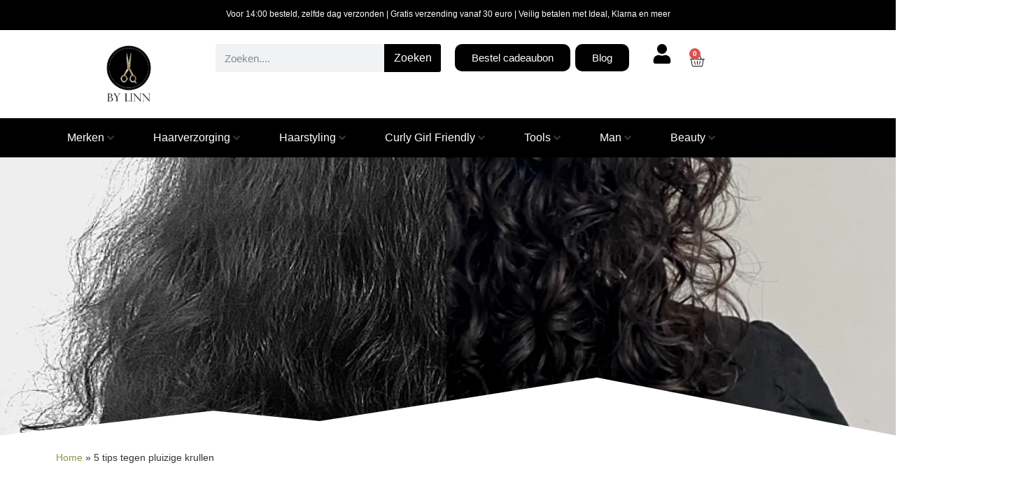

--- FILE ---
content_type: text/html; charset=UTF-8
request_url: https://www.bylinn.nl/pluizig-haar/5-tips-tegen-pluizige-krullen/
body_size: 78437
content:
<!doctype html><html lang="nl-NL"><head><script data-no-optimize="1">var litespeed_docref=sessionStorage.getItem("litespeed_docref");litespeed_docref&&(Object.defineProperty(document,"referrer",{get:function(){return litespeed_docref}}),sessionStorage.removeItem("litespeed_docref"));</script> <meta charset="UTF-8"><meta name="viewport" content="width=device-width, initial-scale=1"><link rel="profile" href="https://gmpg.org/xfn/11"><meta name='robots' content='index, follow, max-image-preview:large, max-snippet:-1, max-video-preview:-1' /> <script data-no-defer="1" data-ezscrex="false" data-cfasync="false" data-pagespeed-no-defer data-cookieconsent="ignore">var ctPublicFunctions = {"_ajax_nonce":"cc1f7afc0a","_rest_nonce":"5549131297","_ajax_url":"\/wp-admin\/admin-ajax.php","_rest_url":"https:\/\/www.bylinn.nl\/wp-json\/","data__cookies_type":"native","data__ajax_type":"rest","data__bot_detector_enabled":"0","data__frontend_data_log_enabled":1,"cookiePrefix":"","wprocket_detected":false,"host_url":"www.bylinn.nl","text__ee_click_to_select":"Klik om de hele gegevens te selecteren","text__ee_original_email":"De volledige tekst is","text__ee_got_it":"Duidelijk","text__ee_blocked":"Geblokkeerd","text__ee_cannot_connect":"Kan geen verbinding maken","text__ee_cannot_decode":"Kan e-mail niet decoderen. Onbekende reden","text__ee_email_decoder":"Cleantalk e-mail decoder","text__ee_wait_for_decoding":"De magie is onderweg!","text__ee_decoding_process":"Wacht een paar seconden terwijl we de contactgegevens decoderen."}</script> <script data-no-defer="1" data-ezscrex="false" data-cfasync="false" data-pagespeed-no-defer data-cookieconsent="ignore">var ctPublic = {"_ajax_nonce":"cc1f7afc0a","settings__forms__check_internal":"0","settings__forms__check_external":"1","settings__forms__force_protection":0,"settings__forms__search_test":"1","settings__data__bot_detector_enabled":"0","settings__sfw__anti_crawler":0,"blog_home":"https:\/\/www.bylinn.nl\/","pixel__setting":"3","pixel__enabled":true,"pixel__url":"https:\/\/moderate10-v4.cleantalk.org\/pixel\/0b8a9eb980ded910f97c221934f9b712.gif","data__email_check_before_post":"1","data__email_check_exist_post":0,"data__cookies_type":"native","data__key_is_ok":true,"data__visible_fields_required":true,"wl_brandname":"Anti-Spam by CleanTalk","wl_brandname_short":"CleanTalk","ct_checkjs_key":"db02fbc905133a3519b6dadd59620217b68dffdc6b95d998e67e24b29689c3e3","emailEncoderPassKey":"8b354b26c849d40ae6736cb061f705ba","bot_detector_forms_excluded":"W10=","advancedCacheExists":false,"varnishCacheExists":false,"wc_ajax_add_to_cart":true}</script>  <script data-cfasync="false" data-pagespeed-no-defer>var gtm4wp_datalayer_name = "dataLayer";
	var dataLayer = dataLayer || [];
	const gtm4wp_use_sku_instead = false;
	const gtm4wp_currency = 'EUR';
	const gtm4wp_product_per_impression = 10;
	const gtm4wp_clear_ecommerce = false;
	const gtm4wp_datalayer_max_timeout = 2000;</script> <title>5 tips tegen pluizige krullen - By Linn</title><meta name="description" content="Last van pluizige krullen? Ontdek hier de beste 5 tips om in no-time van je pluizige krullen af te komen en ze te voorkomen." /><link rel="canonical" href="https://www.bylinn.nl/pluizig-haar/5-tips-tegen-pluizige-krullen/" /><meta property="og:locale" content="nl_NL" /><meta property="og:type" content="article" /><meta property="og:title" content="5 tips tegen pluizige krullen" /><meta property="og:description" content="Last van pluizige krullen? Ontdek hier de beste 5 tips om in no-time van je pluizige krullen af te komen en ze te voorkomen." /><meta property="og:url" content="https://www.bylinn.nl/pluizig-haar/5-tips-tegen-pluizige-krullen/" /><meta property="og:site_name" content="BY LINN" /><meta property="article:publisher" content="https://www.youtube.com/channel/UChXPbukk3WjbDEtTwikajQg" /><meta property="article:published_time" content="2022-02-23T17:38:03+00:00" /><meta property="article:modified_time" content="2025-01-23T08:10:19+00:00" /><meta property="og:image" content="https://www.bylinn.nl/wp-content/uploads/2022/02/IMG_2196.jpg" /><meta property="og:image:width" content="1668" /><meta property="og:image:height" content="1668" /><meta property="og:image:type" content="image/jpeg" /><meta name="author" content="bylinn" /><meta name="twitter:card" content="summary_large_image" /><meta name="twitter:label1" content="Geschreven door" /><meta name="twitter:data1" content="bylinn" /><meta name="twitter:label2" content="Geschatte leestijd" /><meta name="twitter:data2" content="4 minuten" /> <script type="application/ld+json" class="yoast-schema-graph">{"@context":"https://schema.org","@graph":[{"@type":"Article","@id":"https://www.bylinn.nl/pluizig-haar/5-tips-tegen-pluizige-krullen/#article","isPartOf":{"@id":"https://www.bylinn.nl/pluizig-haar/5-tips-tegen-pluizige-krullen/"},"author":{"name":"bylinn","@id":"https://www.bylinn.nl/#/schema/person/eb720934391619fb22e3a7d3d70032f6"},"headline":"5 tips tegen pluizige krullen","datePublished":"2022-02-23T17:38:03+00:00","dateModified":"2025-01-23T08:10:19+00:00","mainEntityOfPage":{"@id":"https://www.bylinn.nl/pluizig-haar/5-tips-tegen-pluizige-krullen/"},"wordCount":457,"commentCount":0,"publisher":{"@id":"https://www.bylinn.nl/#organization"},"image":{"@id":"https://www.bylinn.nl/pluizig-haar/5-tips-tegen-pluizige-krullen/#primaryimage"},"thumbnailUrl":"https://www.bylinn.nl/wp-content/uploads/2022/02/IMG_2196.jpg","articleSection":["Pluizig haar"],"inLanguage":"nl-NL","potentialAction":[{"@type":"CommentAction","name":"Comment","target":["https://www.bylinn.nl/pluizig-haar/5-tips-tegen-pluizige-krullen/#respond"]}]},{"@type":"WebPage","@id":"https://www.bylinn.nl/pluizig-haar/5-tips-tegen-pluizige-krullen/","url":"https://www.bylinn.nl/pluizig-haar/5-tips-tegen-pluizige-krullen/","name":"5 tips tegen pluizige krullen - By Linn","isPartOf":{"@id":"https://www.bylinn.nl/#website"},"primaryImageOfPage":{"@id":"https://www.bylinn.nl/pluizig-haar/5-tips-tegen-pluizige-krullen/#primaryimage"},"image":{"@id":"https://www.bylinn.nl/pluizig-haar/5-tips-tegen-pluizige-krullen/#primaryimage"},"thumbnailUrl":"https://www.bylinn.nl/wp-content/uploads/2022/02/IMG_2196.jpg","datePublished":"2022-02-23T17:38:03+00:00","dateModified":"2025-01-23T08:10:19+00:00","description":"Last van pluizige krullen? Ontdek hier de beste 5 tips om in no-time van je pluizige krullen af te komen en ze te voorkomen.","breadcrumb":{"@id":"https://www.bylinn.nl/pluizig-haar/5-tips-tegen-pluizige-krullen/#breadcrumb"},"inLanguage":"nl-NL","potentialAction":[{"@type":"ReadAction","target":["https://www.bylinn.nl/pluizig-haar/5-tips-tegen-pluizige-krullen/"]}]},{"@type":"ImageObject","inLanguage":"nl-NL","@id":"https://www.bylinn.nl/pluizig-haar/5-tips-tegen-pluizige-krullen/#primaryimage","url":"https://www.bylinn.nl/wp-content/uploads/2022/02/IMG_2196.jpg","contentUrl":"https://www.bylinn.nl/wp-content/uploads/2022/02/IMG_2196.jpg","width":1668,"height":1668,"caption":"Krullen verzorgen"},{"@type":"BreadcrumbList","@id":"https://www.bylinn.nl/pluizig-haar/5-tips-tegen-pluizige-krullen/#breadcrumb","itemListElement":[{"@type":"ListItem","position":1,"name":"Home","item":"https://www.bylinn.nl/"},{"@type":"ListItem","position":2,"name":"5 tips tegen pluizige krullen"}]},{"@type":"WebSite","@id":"https://www.bylinn.nl/#website","url":"https://www.bylinn.nl/","name":"BY LINN","description":"Hair and more","publisher":{"@id":"https://www.bylinn.nl/#organization"},"potentialAction":[{"@type":"SearchAction","target":{"@type":"EntryPoint","urlTemplate":"https://www.bylinn.nl/?s={search_term_string}"},"query-input":{"@type":"PropertyValueSpecification","valueRequired":true,"valueName":"search_term_string"}}],"inLanguage":"nl-NL"},{"@type":"Organization","@id":"https://www.bylinn.nl/#organization","name":"BY LINN","url":"https://www.bylinn.nl/","logo":{"@type":"ImageObject","inLanguage":"nl-NL","@id":"https://www.bylinn.nl/#/schema/logo/image/","url":"https://www.bylinn.nl/wp-content/uploads/2021/09/cropped-Logo-By-Linn.png","contentUrl":"https://www.bylinn.nl/wp-content/uploads/2021/09/cropped-Logo-By-Linn.png","width":868,"height":741,"caption":"BY LINN"},"image":{"@id":"https://www.bylinn.nl/#/schema/logo/image/"},"sameAs":["https://www.youtube.com/channel/UChXPbukk3WjbDEtTwikajQg","https://www.instagram.com/bylinn.hairandmore"]},{"@type":"Person","@id":"https://www.bylinn.nl/#/schema/person/eb720934391619fb22e3a7d3d70032f6","name":"bylinn","url":"https://www.bylinn.nl/author/bylinn/"}]}</script> <link rel='dns-prefetch' href='//capi-automation.s3.us-east-2.amazonaws.com' /><link rel="alternate" type="application/rss+xml" title="BY LINN &raquo; feed" href="https://www.bylinn.nl/feed/" /><link rel="alternate" type="application/rss+xml" title="BY LINN &raquo; reacties feed" href="https://www.bylinn.nl/comments/feed/" /><link rel="alternate" type="application/rss+xml" title="BY LINN &raquo; 5 tips tegen pluizige krullen reacties feed" href="https://www.bylinn.nl/pluizig-haar/5-tips-tegen-pluizige-krullen/feed/" /><link rel="alternate" title="oEmbed (JSON)" type="application/json+oembed" href="https://www.bylinn.nl/wp-json/oembed/1.0/embed?url=https%3A%2F%2Fwww.bylinn.nl%2Fpluizig-haar%2F5-tips-tegen-pluizige-krullen%2F" /><link rel="alternate" title="oEmbed (XML)" type="text/xml+oembed" href="https://www.bylinn.nl/wp-json/oembed/1.0/embed?url=https%3A%2F%2Fwww.bylinn.nl%2Fpluizig-haar%2F5-tips-tegen-pluizige-krullen%2F&#038;format=xml" /><style id='wp-img-auto-sizes-contain-inline-css'>img:is([sizes=auto i],[sizes^="auto," i]){contain-intrinsic-size:3000px 1500px}
/*# sourceURL=wp-img-auto-sizes-contain-inline-css */</style><style id="litespeed-ccss">.screen-reader-text{clip:rect(1px,1px,1px,1px);height:1px;overflow:hidden;position:absolute!important;width:1px;word-wrap:normal!important}.site-navigation{grid-area:nav-menu;display:flex;align-items:center;flex-grow:1}ul{box-sizing:border-box}.wp-block-post-comments-form input:not([type=submit]){border:1px solid #949494;font-family:inherit;font-size:1em}.wp-block-post-comments-form input:not([type=submit]):not([type=checkbox]){padding:calc(.667em + 2px)}.wp-block-post-comments-form .comment-form input:not([type=submit]):not([type=checkbox]){box-sizing:border-box;display:block;width:100%}:root{--wp--preset--font-size--normal:16px;--wp--preset--font-size--huge:42px}.screen-reader-text{clip:rect(1px,1px,1px,1px);word-wrap:normal!important;border:0;-webkit-clip-path:inset(50%);clip-path:inset(50%);height:1px;margin:-1px;overflow:hidden;padding:0;position:absolute;width:1px}.screen-reader-text{clip:rect(1px,1px,1px,1px);word-wrap:normal!important;border:0;-webkit-clip-path:inset(50%);clip-path:inset(50%);height:1px;margin:-1px;overflow:hidden;overflow-wrap:normal!important;padding:0;position:absolute!important;width:1px}:root{--drawer-width:480px;--neg-drawer-width:calc(var(--drawer-width)*-1)}body{--wp--preset--color--black:#000;--wp--preset--color--cyan-bluish-gray:#abb8c3;--wp--preset--color--white:#fff;--wp--preset--color--pale-pink:#f78da7;--wp--preset--color--vivid-red:#cf2e2e;--wp--preset--color--luminous-vivid-orange:#ff6900;--wp--preset--color--luminous-vivid-amber:#fcb900;--wp--preset--color--light-green-cyan:#7bdcb5;--wp--preset--color--vivid-green-cyan:#00d084;--wp--preset--color--pale-cyan-blue:#8ed1fc;--wp--preset--color--vivid-cyan-blue:#0693e3;--wp--preset--color--vivid-purple:#9b51e0;--wp--preset--gradient--vivid-cyan-blue-to-vivid-purple:linear-gradient(135deg,rgba(6,147,227,1) 0%,#9b51e0 100%);--wp--preset--gradient--light-green-cyan-to-vivid-green-cyan:linear-gradient(135deg,#7adcb4 0%,#00d082 100%);--wp--preset--gradient--luminous-vivid-amber-to-luminous-vivid-orange:linear-gradient(135deg,rgba(252,185,0,1) 0%,rgba(255,105,0,1) 100%);--wp--preset--gradient--luminous-vivid-orange-to-vivid-red:linear-gradient(135deg,rgba(255,105,0,1) 0%,#cf2e2e 100%);--wp--preset--gradient--very-light-gray-to-cyan-bluish-gray:linear-gradient(135deg,#eee 0%,#a9b8c3 100%);--wp--preset--gradient--cool-to-warm-spectrum:linear-gradient(135deg,#4aeadc 0%,#9778d1 20%,#cf2aba 40%,#ee2c82 60%,#fb6962 80%,#fef84c 100%);--wp--preset--gradient--blush-light-purple:linear-gradient(135deg,#ffceec 0%,#9896f0 100%);--wp--preset--gradient--blush-bordeaux:linear-gradient(135deg,#fecda5 0%,#fe2d2d 50%,#6b003e 100%);--wp--preset--gradient--luminous-dusk:linear-gradient(135deg,#ffcb70 0%,#c751c0 50%,#4158d0 100%);--wp--preset--gradient--pale-ocean:linear-gradient(135deg,#fff5cb 0%,#b6e3d4 50%,#33a7b5 100%);--wp--preset--gradient--electric-grass:linear-gradient(135deg,#caf880 0%,#71ce7e 100%);--wp--preset--gradient--midnight:linear-gradient(135deg,#020381 0%,#2874fc 100%);--wp--preset--duotone--dark-grayscale:url('#wp-duotone-dark-grayscale');--wp--preset--duotone--grayscale:url('#wp-duotone-grayscale');--wp--preset--duotone--purple-yellow:url('#wp-duotone-purple-yellow');--wp--preset--duotone--blue-red:url('#wp-duotone-blue-red');--wp--preset--duotone--midnight:url('#wp-duotone-midnight');--wp--preset--duotone--magenta-yellow:url('#wp-duotone-magenta-yellow');--wp--preset--duotone--purple-green:url('#wp-duotone-purple-green');--wp--preset--duotone--blue-orange:url('#wp-duotone-blue-orange');--wp--preset--font-size--small:13px;--wp--preset--font-size--medium:20px;--wp--preset--font-size--large:36px;--wp--preset--font-size--x-large:42px;--wp--preset--spacing--20:.44rem;--wp--preset--spacing--30:.67rem;--wp--preset--spacing--40:1rem;--wp--preset--spacing--50:1.5rem;--wp--preset--spacing--60:2.25rem;--wp--preset--spacing--70:3.38rem;--wp--preset--spacing--80:5.06rem;--wp--preset--shadow--natural:6px 6px 9px rgba(0,0,0,.2);--wp--preset--shadow--deep:12px 12px 50px rgba(0,0,0,.4);--wp--preset--shadow--sharp:6px 6px 0px rgba(0,0,0,.2);--wp--preset--shadow--outlined:6px 6px 0px -3px rgba(255,255,255,1),6px 6px rgba(0,0,0,1);--wp--preset--shadow--crisp:6px 6px 0px rgba(0,0,0,1)}:root{--woocommerce:#a46497;--wc-green:#7ad03a;--wc-red:#a00;--wc-orange:#ffba00;--wc-blue:#2ea2cc;--wc-primary:#a46497;--wc-primary-text:#fff;--wc-secondary:#ebe9eb;--wc-secondary-text:#515151;--wc-highlight:#77a464;--wc-highligh-text:#fff;--wc-content-bg:#fff;--wc-subtext:#767676}@media only screen and (max-width:768px){:root{--woocommerce:#a46497;--wc-green:#7ad03a;--wc-red:#a00;--wc-orange:#ffba00;--wc-blue:#2ea2cc;--wc-primary:#a46497;--wc-primary-text:#fff;--wc-secondary:#ebe9eb;--wc-secondary-text:#515151;--wc-highlight:#77a464;--wc-highligh-text:#fff;--wc-content-bg:#fff;--wc-subtext:#767676}}:root{--woocommerce:#a46497;--wc-green:#7ad03a;--wc-red:#a00;--wc-orange:#ffba00;--wc-blue:#2ea2cc;--wc-primary:#a46497;--wc-primary-text:#fff;--wc-secondary:#ebe9eb;--wc-secondary-text:#515151;--wc-highlight:#77a464;--wc-highligh-text:#fff;--wc-content-bg:#fff;--wc-subtext:#767676}.screen-reader-text{clip:rect(1px,1px,1px,1px);height:1px;overflow:hidden;position:absolute!important;width:1px;word-wrap:normal!important}html{line-height:1.15;-webkit-text-size-adjust:100%}*,:after,:before{box-sizing:border-box}body{margin:0;font-family:-apple-system,BlinkMacSystemFont,Segoe UI,Roboto,Helvetica Neue,Arial,Noto Sans,sans-serif,Apple Color Emoji,Segoe UI Emoji,Segoe UI Symbol,Noto Color Emoji;font-size:1rem;font-weight:400;line-height:1.5;color:#333;background-color:#fff;-webkit-font-smoothing:antialiased;-moz-osx-font-smoothing:grayscale}h2{-webkit-margin-before:.5rem;margin-block-start:.5rem;-webkit-margin-after:1rem;margin-block-end:1rem;font-family:inherit;font-weight:500;line-height:1.2;color:inherit}h2{font-size:2rem}p{-webkit-margin-before:0;margin-block-start:0;-webkit-margin-after:.9rem;margin-block-end:.9rem}a{background-color:transparent;text-decoration:none;color:#c36}img{border-style:none;height:auto;max-width:100%}label{display:inline-block;line-height:1;vertical-align:middle}button,input{font-family:inherit;font-size:1rem;line-height:1.5;margin:0}input[type=search]{width:100%;border:1px solid #666;border-radius:3px;padding:.5rem 1rem}button,input{overflow:visible}button{text-transform:none}[type=submit],button{width:auto;-webkit-appearance:button}[type=submit]::-moz-focus-inner,button::-moz-focus-inner{border-style:none;padding:0}[type=submit]:-moz-focusring,button:-moz-focusring{outline:1px dotted ButtonText}[type=submit],button{display:inline-block;font-weight:400;color:#c36;text-align:center;white-space:nowrap;background-color:transparent;border:1px solid #c36;padding:.5rem 1rem;font-size:1rem;border-radius:3px}[type=search]{-webkit-appearance:textfield;outline-offset:-2px}[type=search]::-webkit-search-decoration{-webkit-appearance:none}::-webkit-file-upload-button{-webkit-appearance:button;font:inherit}li,ul{-webkit-margin-before:0;margin-block-start:0;-webkit-margin-after:0;margin-block-end:0;border:0;outline:0;font-size:100%;vertical-align:baseline;background:0 0}.jet-mega-menu{position:relative;width:100%}.jet-mega-menu-toggle{display:-webkit-box;display:-ms-flexbox;display:flex;-webkit-box-pack:center;-ms-flex-pack:center;justify-content:center;-webkit-box-align:center;-ms-flex-align:center;align-items:center;width:var(--jmm-dropdown-toggle-size,36px);height:var(--jmm-dropdown-toggle-size,36px)}.jet-mega-menu-list{display:-webkit-box;display:-ms-flexbox;display:flex;position:relative;list-style:none;padding:0;margin:0}.jet-mega-menu-item{position:relative;-webkit-transform-origin:0;-ms-transform-origin:0;transform-origin:0}.jet-mega-menu-item__inner{display:-webkit-box;display:-ms-flexbox;display:flex;-ms-flex-wrap:nowrap;flex-wrap:nowrap;-webkit-box-pack:justify;-ms-flex-pack:justify;justify-content:space-between;-webkit-box-align:center;-ms-flex-align:center;align-items:center;gap:var(--jmm-items-dropdown-gap,5px)}.jet-mega-menu-item__link{display:-webkit-box;display:-ms-flexbox;display:flex;-webkit-box-pack:start;-ms-flex-pack:start;justify-content:flex-start;-webkit-box-align:center;-ms-flex-align:center;align-items:center;position:relative;gap:var(--jmm-items-icon-gap,10px)}.jet-mega-menu-item__dropdown{display:-webkit-box;display:-ms-flexbox;display:flex;-webkit-box-pack:center;-ms-flex-pack:center;justify-content:center;-webkit-box-align:center;-ms-flex-align:center;align-items:center;-ms-flex-item-align:center;align-self:center;min-width:18px;min-height:18px}.jet-mega-menu-item__dropdown svg{fill:currentColor;height:auto}.jet-mega-menu-item__dropdown svg path{fill:currentColor}.jet-mega-menu-item__title{display:-webkit-box;display:-ms-flexbox;display:flex;-webkit-box-orient:vertical;-webkit-box-direction:normal;-ms-flex-direction:column;flex-direction:column;-webkit-box-pack:center;-ms-flex-pack:center;justify-content:center;-webkit-box-align:start;-ms-flex-align:start;align-items:flex-start}.jet-mega-menu-item__label{white-space:nowrap}.jet-mega-menu-mega-container{width:100%;display:-webkit-box;display:-ms-flexbox;display:flex;-webkit-box-orient:vertical;-webkit-box-direction:normal;-ms-flex-direction:column;flex-direction:column;-webkit-box-pack:start;-ms-flex-pack:start;justify-content:flex-start;-webkit-box-align:stretch;-ms-flex-align:stretch;align-items:stretch;max-width:100vw}.jet-mega-menu.jet-mega-menu--layout-horizontal{max-width:100%}.jet-mega-menu.jet-mega-menu--layout-horizontal .jet-mega-menu-toggle{display:none}.jet-mega-menu.jet-mega-menu--layout-horizontal .jet-mega-menu-container{display:block}.jet-mega-menu.jet-mega-menu--layout-horizontal .jet-mega-menu-list{-webkit-box-orient:horizontal;-webkit-box-direction:normal;-ms-flex-direction:row;flex-direction:row;-ms-flex-wrap:wrap;flex-wrap:wrap;-webkit-box-pack:var(--jmm-top-items-hor-align,flex-start);-ms-flex-pack:var(--jmm-top-items-hor-align,flex-start);justify-content:var(--jmm-top-items-hor-align,flex-start);-webkit-box-align:stretch;-ms-flex-align:stretch;align-items:stretch;gap:var(--jmm-top-items-gap,0);padding-top:var(--jmm-top-menu-ver-padding,0);padding-left:var(--jmm-top-menu-hor-padding,0);padding-bottom:var(--jmm-top-menu-ver-padding,0);padding-right:var(--jmm-top-menu-hor-padding,0);background-color:var(--jmm-top-menu-bg-color,inherit)}.jet-mega-menu.jet-mega-menu--layout-horizontal .jet-mega-menu-item:not([hidden]){display:-webkit-box;display:-ms-flexbox;display:flex}.jet-mega-menu.jet-mega-menu--layout-horizontal .jet-mega-menu-item__inner{padding-top:var(--jmm-top-items-ver-padding,5px);padding-left:var(--jmm-top-items-hor-padding,10px);padding-bottom:var(--jmm-top-items-ver-padding,5px);padding-right:var(--jmm-top-items-hor-padding,10px);background-color:var(--jmm-top-item-bg-color,inherit)}.jet-mega-menu.jet-mega-menu--layout-horizontal .jet-mega-menu-item__title{color:var(--jmm-top-item-title-color,inherit)}.jet-mega-menu.jet-mega-menu--layout-horizontal .jet-mega-menu-item__dropdown{color:var(--jmm-top-item-dropdown-icon-color,inherit)}.jet-mega-menu.jet-mega-menu--layout-horizontal .jet-mega-menu-mega-container{position:absolute;width:var(--jmm-submenu-width,100%);min-width:200px;top:100%;left:0;z-index:999}.jet-mega-menu.jet-mega-menu--layout-horizontal .jet-mega-menu-mega-container__inner{-webkit-transform:translateX(var(--jmm-submenu-delta-x-offset,0));-ms-transform:translateX(var(--jmm-submenu-delta-x-offset,0));transform:translateX(var(--jmm-submenu-delta-x-offset,0));background-color:var(--jmm-sub-menu-bg-color,#fff);padding-top:var(--jmm-mega-container-ver-padding,10px);padding-left:var(--jmm-mega-container-hor-padding,20px);padding-bottom:var(--jmm-mega-container-ver-padding,10px);padding-right:var(--jmm-mega-container-hor-padding,20px)}.jet-mega-menu.jet-mega-menu--animation-fade.jet-mega-menu--layout-horizontal .jet-mega-menu-list .jet-mega-menu-mega-container{opacity:0;visibility:hidden}.jet-mega-menu-location{overflow-x:hidden}.elementor-screen-only,.screen-reader-text{position:absolute;top:-10000em;width:1px;height:1px;margin:-1px;padding:0;overflow:hidden;clip:rect(0,0,0,0);border:0}.elementor *,.elementor :after,.elementor :before{box-sizing:border-box}.elementor a{box-shadow:none;text-decoration:none}.elementor img{height:auto;max-width:100%;border:none;border-radius:0;box-shadow:none}.elementor-element{--flex-direction:initial;--flex-wrap:initial;--justify-content:initial;--align-items:initial;--align-content:initial;--gap:initial;--flex-basis:initial;--flex-grow:initial;--flex-shrink:initial;--order:initial;--align-self:initial;flex-basis:var(--flex-basis);flex-grow:var(--flex-grow);flex-shrink:var(--flex-shrink);order:var(--order);align-self:var(--align-self)}:root{--page-title-display:block}.elementor-widget{position:relative}.elementor-widget:not(:last-child){margin-bottom:20px}.e-con{--border-radius:0;--border-width-top:0px;--border-width-right:0px;--border-width-bottom:0px;--border-width-left:0px;--border-style:initial;--border-color:initial;--container-widget-width:100%;--container-widget-height:initial;--container-widget-flex-grow:0;--container-widget-align-self:initial;--content-width:Min(100%,var(--container-max-width,1140px));--width:100%;--min-height:initial;--height:auto;--text-align:initial;--margin-top:0;--margin-right:0;--margin-bottom:0;--margin-left:0;--padding-top:var(--container-default-padding-top,10px);--padding-right:var(--container-default-padding-right,10px);--padding-bottom:var(--container-default-padding-bottom,10px);--padding-left:var(--container-default-padding-left,10px);--position:relative;--z-index:revert;--overflow:visible;--gap:var(--widgets-spacing,20px);--overlay-mix-blend-mode:initial;--overlay-opacity:1;--e-con-grid-template-columns:repeat(3,1fr);--e-con-grid-template-rows:repeat(2,1fr);position:var(--position);width:var(--width);min-width:0;min-height:var(--min-height);height:var(--height);border-radius:var(--border-radius);margin:var(--margin-top) var(--margin-right) var(--margin-bottom) var(--margin-left);padding-left:var(--padding-left);padding-right:var(--padding-right);z-index:var(--z-index);overflow:var(--overflow)}.e-con.e-flex{--flex-direction:column;--flex-basis:auto;--flex-grow:0;--flex-shrink:1;flex:var(--flex-grow) var(--flex-shrink) var(--flex-basis)}.e-con-full,.e-con>.e-con-inner{text-align:var(--text-align);padding-top:var(--padding-top);padding-bottom:var(--padding-bottom)}.e-con-full.e-flex,.e-con.e-flex>.e-con-inner{flex-direction:var(--flex-direction)}.e-con,.e-con>.e-con-inner{display:var(--display)}.e-con-boxed.e-flex{flex-direction:column;flex-wrap:nowrap;justify-content:normal;align-items:normal;align-content:normal}.e-con-boxed{text-align:initial;gap:initial}.e-con.e-flex>.e-con-inner{flex-wrap:var(--flex-wrap);justify-content:var(--justify-content);align-items:var(--align-items);align-content:var(--align-content);flex-basis:auto;flex-grow:1;flex-shrink:1;align-self:auto}.e-con>.e-con-inner{gap:var(--gap);width:100%;max-width:var(--content-width);margin:0 auto;padding-inline:0;height:100%}.e-con .elementor-widget.elementor-widget{margin-bottom:0}.e-con:before{content:var(--background-overlay);display:block;position:absolute;mix-blend-mode:var(--overlay-mix-blend-mode);opacity:var(--overlay-opacity);border-radius:var(--border-radius);border-top:var(--border-width-top) var(--border-style) var(--border-color);border-right:var(--border-width-right) var(--border-style) var(--border-color);border-bottom:var(--border-width-bottom) var(--border-style) var(--border-color);border-left:var(--border-width-left) var(--border-style) var(--border-color);top:calc(0px - var(--border-width-top));left:calc(0px - var(--border-width-left));width:max(100% + var(--border-width-right) + var(--border-width-left),100%);height:max(100% + var(--border-width-top) + var(--border-width-bottom),100%)}.e-con .elementor-widget{min-width:0}.e-con>.e-con-inner>.elementor-widget>.elementor-widget-container,.e-con>.elementor-widget>.elementor-widget-container{height:100%}.e-con.e-con>.e-con-inner>.elementor-widget,.elementor.elementor .e-con>.elementor-widget{max-width:100%}@media (max-width:767px){.e-con.e-flex{--width:100%;--flex-wrap:wrap}}.elementor-button{display:inline-block;line-height:1;background-color:#69727d;font-size:15px;padding:12px 24px;border-radius:3px;color:#fff;fill:#fff;text-align:center}.elementor-button:visited{color:#fff}.elementor-button-content-wrapper{display:flex;justify-content:center}.elementor-button-icon{flex-grow:0;order:5}.elementor-button-icon svg{width:1em;height:auto}.elementor-button-icon .e-font-icon-svg{height:1em}.elementor-button-text{flex-grow:1;order:10;display:inline-block}.elementor-button span{text-decoration:inherit}.elementor-icon{display:inline-block;line-height:1;color:#69727d;font-size:50px;text-align:center}.elementor-icon svg{width:1em;height:1em;position:relative;display:block}.elementor-icon svg:before{position:absolute;left:50%;transform:translateX(-50%)}.elementor-element,.elementor-lightbox{--swiper-theme-color:#000;--swiper-navigation-size:44px;--swiper-pagination-bullet-size:6px;--swiper-pagination-bullet-horizontal-gap:6px}.elementor-lightbox{--lightbox-ui-color:hsla(0,0%,93.3%,.9);--lightbox-ui-color-hover:#fff;--lightbox-text-color:var(--lightbox-ui-color);--lightbox-header-icons-size:20px;--lightbox-navigation-icons-size:25px}.elementor-shape{overflow:hidden;position:absolute;left:0;width:100%;line-height:0;direction:ltr}.elementor-shape-bottom{bottom:-1px}.elementor-shape-bottom:not([data-negative=true]) svg{z-index:-1}.elementor-shape[data-negative=false].elementor-shape-bottom{transform:rotate(180deg)}.elementor-shape svg{display:block;width:calc(100% + 1.3px);position:relative;left:50%;transform:translateX(-50%)}.elementor-shape .elementor-shape-fill{fill:#fff;transform-origin:center;transform:rotateY(0deg)}@media (max-width:767px){.elementor .elementor-hidden-mobile{display:none}}@media (min-width:768px) and (max-width:1024px){.elementor .elementor-hidden-tablet{display:none}}@media (min-width:1025px) and (max-width:99999px){.elementor .elementor-hidden-desktop{display:none}}.elementor-kit-5874{--e-global-color-primary:#000000;--e-global-color-secondary:#A3A9A2;--e-global-color-text:#161F30;--e-global-color-accent:#CDA97A;--e-global-color-c085ca9:#D0C4B9;--e-global-color-614ca13:#869B40;--e-global-typography-primary-font-family:"Roboto";--e-global-typography-primary-font-weight:600;--e-global-typography-secondary-font-family:"Roboto Slab";--e-global-typography-secondary-font-weight:400;--e-global-typography-text-font-family:"Roboto";--e-global-typography-text-font-weight:400;--e-global-typography-accent-font-family:"Roboto";--e-global-typography-accent-font-weight:500}.elementor-kit-5874 a{color:var(--e-global-color-614ca13)}.elementor-kit-5874 button,.elementor-kit-5874 .elementor-button{color:#FFFFFF;background-color:var(--e-global-color-primary)}.e-con{--container-max-width:1140px}.elementor-widget:not(:last-child){margin-bottom:20px}.elementor-element{--widgets-spacing:20px}@media (max-width:1024px){.e-con{--container-max-width:1024px}}@media (max-width:767px){.e-con{--container-max-width:767px}}.elementor-widget-heading .elementor-heading-title{font-family:var(--e-global-typography-primary-font-family),Sans-serif;font-weight:var(--e-global-typography-primary-font-weight)}.elementor-widget-text-editor{font-family:var(--e-global-typography-text-font-family),Sans-serif;font-weight:var(--e-global-typography-text-font-weight)}.elementor-widget-button .elementor-button{font-family:var(--e-global-typography-accent-font-family),Sans-serif;font-weight:var(--e-global-typography-accent-font-weight)}.elementor-widget-nav-menu .elementor-nav-menu .elementor-item{font-family:var(--e-global-typography-primary-font-family),Sans-serif;font-weight:var(--e-global-typography-primary-font-weight)}.elementor-widget-nav-menu .elementor-nav-menu--dropdown .elementor-item{font-family:var(--e-global-typography-accent-font-family),Sans-serif;font-weight:var(--e-global-typography-accent-font-weight)}.elementor-widget-search-form input[type="search"].elementor-search-form__input{font-family:var(--e-global-typography-text-font-family),Sans-serif;font-weight:var(--e-global-typography-text-font-weight)}.elementor-widget-search-form .elementor-search-form__submit{font-family:var(--e-global-typography-text-font-family),Sans-serif;font-weight:var(--e-global-typography-text-font-weight)}.elementor-widget-breadcrumbs{font-family:var(--e-global-typography-secondary-font-family),Sans-serif;font-weight:var(--e-global-typography-secondary-font-weight)}.elementor-widget-woocommerce-menu-cart .elementor-menu-cart__toggle .elementor-button{font-family:var(--e-global-typography-primary-font-family),Sans-serif;font-weight:var(--e-global-typography-primary-font-weight)}.elementor-39687 .elementor-element.elementor-element-c55e1b0{--display:flex;--min-height:0px;--flex-direction:row;--container-widget-width:calc( ( 1 - var( --container-widget-flex-grow ) ) * 100% );--container-widget-height:100%;--container-widget-flex-grow:1;--container-widget-align-self:stretch;--justify-content:center;--align-items:center;--margin-top:0px;--margin-right:0px;--margin-bottom:0px;--margin-left:0px;--padding-top:0px;--padding-right:0px;--padding-bottom:0px;--padding-left:0px}.elementor-39687 .elementor-element.elementor-element-c55e1b0:not(.elementor-motion-effects-element-type-background){background-color:var(--e-global-color-primary)}.elementor-39687 .elementor-element.elementor-element-43ee83d{text-align:center;color:#FFFFFF;font-family:"Roboto",Sans-serif;font-size:12px;font-weight:400}.elementor-39687 .elementor-element.elementor-element-43ee83d>.elementor-widget-container{margin:0px 0px 0px 0px;padding:11px 0px 0px 0px}.elementor-39687 .elementor-element.elementor-element-43ee83d.elementor-element{--align-self:center}.elementor-39687 .elementor-element.elementor-element-a4c4fcb{--display:flex;--flex-direction:row;--container-widget-width:initial;--container-widget-height:100%;--container-widget-flex-grow:1;--container-widget-align-self:stretch}.elementor-39687 .elementor-element.elementor-element-09db297{--display:flex;--justify-content:center;--align-items:flex-start;--container-widget-width:calc( ( 1 - var( --container-widget-flex-grow ) ) * 100% )}.elementor-39687 .elementor-element.elementor-element-09db297.e-con{--flex-grow:0;--flex-shrink:0}.elementor-39687 .elementor-element.elementor-element-10135dc img{width:100px}.elementor-39687 .elementor-element.elementor-element-748ac04{--display:flex;--justify-content:center}.elementor-39687 .elementor-element.elementor-element-748ac04.e-con{--flex-grow:0;--flex-shrink:0}.elementor-39687 .elementor-element.elementor-element-4f134ee .elementor-search-form__container{min-height:40px}.elementor-39687 .elementor-element.elementor-element-4f134ee .elementor-search-form__submit{min-width:40px}.elementor-39687 .elementor-element.elementor-element-4f134ee .elementor-search-form__input,.elementor-39687 .elementor-element.elementor-element-4f134ee.elementor-search-form--button-type-text .elementor-search-form__submit{padding-left:calc(40px / 3);padding-right:calc(40px / 3)}.elementor-39687 .elementor-element.elementor-element-4f134ee:not(.elementor-search-form--skin-full_screen) .elementor-search-form__container{border-radius:3px}.elementor-39687 .elementor-element.elementor-element-ab72692{--display:flex;--flex-direction:row;--container-widget-width:calc( ( 1 - var( --container-widget-flex-grow ) ) * 100% );--container-widget-height:100%;--container-widget-flex-grow:1;--container-widget-align-self:stretch;--justify-content:flex-start;--align-items:center}.elementor-39687 .elementor-element.elementor-element-0d9451e .elementor-button{border-radius:10px 10px 10px 10px}.elementor-39687 .elementor-element.elementor-element-0d9451e>.elementor-widget-container{margin:0px 7px 0px 0px}.elementor-39687 .elementor-element.elementor-element-18e4796 .elementor-button{border-radius:10px 10px 10px 10px}.elementor-39687 .elementor-element.elementor-element-18e4796>.elementor-widget-container{margin:0px 33px 0px 0px}.elementor-39687 .elementor-element.elementor-element-539298d .elementor-icon-wrapper{text-align:center}.elementor-39687 .elementor-element.elementor-element-539298d.elementor-view-default .elementor-icon{color:var(--e-global-color-primary);border-color:var(--e-global-color-primary)}.elementor-39687 .elementor-element.elementor-element-539298d.elementor-view-default .elementor-icon svg{fill:var(--e-global-color-primary)}.elementor-39687 .elementor-element.elementor-element-539298d .elementor-icon{font-size:28px}.elementor-39687 .elementor-element.elementor-element-539298d .elementor-icon svg{height:28px}.elementor-39687 .elementor-element.elementor-element-539298d>.elementor-widget-container{padding:0px 0px 0px 0px}.elementor-39687 .elementor-element.elementor-element-96bf2cb{--divider-style:solid;--subtotal-divider-style:solid;--elementor-remove-from-cart-button:none;--remove-from-cart-button:block;--toggle-button-icon-color:var( --e-global-color-primary );--toggle-button-border-color:#02010100;--toggle-button-icon-hover-color:#000000;--toggle-button-border-radius:0px;--toggle-icon-size:22px;--cart-border-style:none;--product-variations-color:var( --e-global-color-primary );--product-price-color:var( --e-global-color-primary );--cart-footer-layout:1fr 1fr;--products-max-height-sidecart:calc(100vh - 240px);--products-max-height-minicart:calc(100vh - 385px);--view-cart-button-text-color:#000000;--view-cart-button-background-color:#FFFFFF;--view-cart-button-hover-text-color:#FFFFFF;--view-cart-button-hover-background-color:var( --e-global-color-primary );--checkout-button-text-color:#FFFFFF;--checkout-button-background-color:#000000;--empty-message-color:var( --e-global-color-primary );--empty-message-alignment:center}.elementor-39687 .elementor-element.elementor-element-96bf2cb .widget_shopping_cart_content{--subtotal-divider-left-width:0;--subtotal-divider-right-width:0}.elementor-39687 .elementor-element.elementor-element-96bf2cb>.elementor-widget-container{padding:0px 0px 0px 0px}.elementor-39687 .elementor-element.elementor-element-c1ddf7a{--display:flex;--flex-direction:row;--container-widget-width:initial;--container-widget-height:100%;--container-widget-flex-grow:1;--container-widget-align-self:stretch}.elementor-39687 .elementor-element.elementor-element-c1ddf7a:not(.elementor-motion-effects-element-type-background){background-color:var(--e-global-color-primary)}.elementor-39687 .elementor-element.elementor-element-c1ddf7a.e-con{--order:-99999 /* order start hack */}.elementor-39687 .elementor-element.elementor-element-32822bb{--jmm-top-items-icon-size:0px;--jmm-top-items-ver-padding:6px;--jmm-top-items-hor-padding:26px;--jmm-top-items-gap:15px;--jmm-top-items-hor-align:left;--jmm-top-item-title-color:#FFFFFF;--jmm-top-hover-item-title-color:#FFFFFF;--jmm-dropdown-container-width:100%;--jmm-dropdown-item-icon-color:#FFFFFF;--jmm-dropdown-hover-item-title-color:#FFFFFF;width:100%;max-width:100%}.elementor-39687 .elementor-element.elementor-element-32822bb.elementor-element{--flex-grow:0;--flex-shrink:0}.elementor-39687 .elementor-element.elementor-element-77ca6bf{--display:flex;--flex-direction:row;--container-widget-width:initial;--container-widget-height:100%;--container-widget-flex-grow:1;--container-widget-align-self:stretch;--gap:0px;box-shadow:0px 0px 10px 0px rgba(0,0,0,0.5)}.elementor-39687 .elementor-element.elementor-element-77ca6bf:not(.elementor-motion-effects-element-type-background){background-color:#FFFFFF}.elementor-39687 .elementor-element.elementor-element-6bae54f{--display:flex;--flex-direction:column;--container-widget-width:100%;--container-widget-height:initial;--container-widget-flex-grow:0;--container-widget-align-self:initial}.elementor-39687 .elementor-element.elementor-element-85fb0bb .elementor-icon-wrapper{text-align:center}.elementor-39687 .elementor-element.elementor-element-85fb0bb.elementor-view-default .elementor-icon{color:var(--e-global-color-primary);border-color:var(--e-global-color-primary)}.elementor-39687 .elementor-element.elementor-element-85fb0bb.elementor-view-default .elementor-icon svg{fill:var(--e-global-color-primary)}.elementor-39687 .elementor-element.elementor-element-5aa150e{--display:flex;--flex-direction:column;--container-widget-width:100%;--container-widget-height:initial;--container-widget-flex-grow:0;--container-widget-align-self:initial}.elementor-39687 .elementor-element.elementor-element-5aa150e.e-con{--flex-grow:0;--flex-shrink:0}.elementor-39687 .elementor-element.elementor-element-001db16 img{width:100px}.elementor-39687 .elementor-element.elementor-element-ada59d6{--display:flex;--flex-direction:column;--container-widget-width:100%;--container-widget-height:initial;--container-widget-flex-grow:0;--container-widget-align-self:initial}.elementor-39687 .elementor-element.elementor-element-5fea8ca{--display:flex}.elementor-39687 .elementor-element.elementor-element-dfa52eb .elementor-icon-wrapper{text-align:center}.elementor-39687 .elementor-element.elementor-element-dfa52eb.elementor-view-default .elementor-icon{color:var(--e-global-color-primary);border-color:var(--e-global-color-primary)}.elementor-39687 .elementor-element.elementor-element-dfa52eb.elementor-view-default .elementor-icon svg{fill:var(--e-global-color-primary)}.elementor-39687 .elementor-element.elementor-element-4d27783{--display:flex}.elementor-39687 .elementor-element.elementor-element-72ade1a{--divider-style:solid;--subtotal-divider-style:solid;--elementor-remove-from-cart-button:none;--remove-from-cart-button:block;--toggle-button-icon-color:var( --e-global-color-primary );--toggle-button-background-color:#02010100;--toggle-button-border-color:#02010100;--toggle-button-hover-background-color:#02010100;--toggle-icon-size:20px;--cart-border-style:none;--product-variations-color:var( --e-global-color-primary );--product-price-color:var( --e-global-color-primary );--cart-footer-layout:1fr 1fr;--products-max-height-sidecart:calc(100vh - 240px);--products-max-height-minicart:calc(100vh - 385px);--view-cart-button-text-color:#000000;--view-cart-button-background-color:#FFFFFF;--view-cart-button-hover-text-color:#FFFFFF;--view-cart-button-hover-background-color:var( --e-global-color-primary );--checkout-button-text-color:#FFFFFF;--checkout-button-background-color:#000000;--empty-message-color:var( --e-global-color-primary );--empty-message-alignment:center}.elementor-39687 .elementor-element.elementor-element-72ade1a .widget_shopping_cart_content{--subtotal-divider-left-width:0;--subtotal-divider-right-width:0}@media (max-width:767px){.elementor-39687 .elementor-element.elementor-element-77ca6bf{--min-height:0px;--flex-direction:row;--container-widget-width:initial;--container-widget-height:100%;--container-widget-flex-grow:1;--container-widget-align-self:stretch;--margin-top:0px;--margin-right:0px;--margin-bottom:0px;--margin-left:0px;--padding-top:0px;--padding-right:0px;--padding-bottom:0px;--padding-left:0px}.elementor-39687 .elementor-element.elementor-element-6bae54f{--width:25%;--justify-content:center}.elementor-39687 .elementor-element.elementor-element-85fb0bb .elementor-icon{font-size:35px}.elementor-39687 .elementor-element.elementor-element-85fb0bb .elementor-icon svg{height:35px}.elementor-39687 .elementor-element.elementor-element-5aa150e{--width:45%;--align-items:center;--container-widget-width:calc( ( 1 - var( --container-widget-flex-grow ) ) * 100% )}.elementor-39687 .elementor-element.elementor-element-001db16 img{width:79px}.elementor-39687 .elementor-element.elementor-element-ada59d6{--width:25%;--flex-direction:row;--container-widget-width:calc( ( 1 - var( --container-widget-flex-grow ) ) * 100% );--container-widget-height:100%;--container-widget-flex-grow:1;--container-widget-align-self:stretch;--justify-content:center;--align-items:flex-end;--margin-top:0px;--margin-right:0px;--margin-bottom:0px;--margin-left:0px;--padding-top:0px;--padding-right:0px;--padding-bottom:0px;--padding-left:0px}.elementor-39687 .elementor-element.elementor-element-ada59d6.e-con{--align-self:center}.elementor-39687 .elementor-element.elementor-element-5fea8ca{--width:50px;--margin-top:0px;--margin-right:7px;--margin-bottom:12px;--margin-left:-11px;--padding-top:0px;--padding-right:0px;--padding-bottom:0px;--padding-left:0px}.elementor-39687 .elementor-element.elementor-element-dfa52eb .elementor-icon{font-size:20px}.elementor-39687 .elementor-element.elementor-element-dfa52eb .elementor-icon svg{height:20px}.elementor-39687 .elementor-element.elementor-element-dfa52eb>.elementor-widget-container{margin:5px 0px 0px 0px}.elementor-39687 .elementor-element.elementor-element-4d27783{--width:45%;--margin-top:0px;--margin-right:0px;--margin-bottom:0px;--margin-left:-23px;--padding-top:0px;--padding-right:0px;--padding-bottom:0px;--padding-left:0px}.elementor-39687 .elementor-element.elementor-element-72ade1a>.elementor-widget-container{margin:0px 0px 0px -17px;padding:0px 0px 0px 0px}}@media (min-width:768px){.elementor-39687 .elementor-element.elementor-element-09db297{--width:20%}.elementor-39687 .elementor-element.elementor-element-748ac04{--width:30%}.elementor-39687 .elementor-element.elementor-element-ab72692{--width:45%}.elementor-39687 .elementor-element.elementor-element-6bae54f{--width:25%}.elementor-39687 .elementor-element.elementor-element-5aa150e{--width:25%}.elementor-39687 .elementor-element.elementor-element-ada59d6{--width:25%}}button{background-color:#F6f6f6}.elementor-22817 .elementor-element.elementor-element-14bd8a5{--display:flex;--min-height:400px;--flex-direction:row;--container-widget-width:calc( ( 1 - var( --container-widget-flex-grow ) ) * 100% );--container-widget-height:100%;--container-widget-flex-grow:1;--container-widget-align-self:stretch;--align-items:stretch;--gap:10px}.elementor-22817 .elementor-element.elementor-element-14bd8a5:not(.elementor-motion-effects-element-type-background){background-position:center center;background-size:cover}.elementor-22817 .elementor-element.elementor-element-14bd8a5>.e-con-inner>.elementor-shape-bottom svg{height:88px}.elementor-22817 .elementor-element.elementor-element-209935f{--display:flex}.elementor-22817 .elementor-element.elementor-element-433d64e{--spacer-size:50px}.elementor-22817 .elementor-element.elementor-element-840fb0a{--display:flex;--flex-direction:row;--container-widget-width:calc( ( 1 - var( --container-widget-flex-grow ) ) * 100% );--container-widget-height:100%;--container-widget-flex-grow:1;--container-widget-align-self:stretch;--align-items:stretch;--gap:10px}.elementor-22817 .elementor-element.elementor-element-344463a{--display:flex}.elementor-22817 .elementor-element.elementor-element-b5bea60{font-family:"Roboto",Sans-serif;font-weight:400}.elementor-22817 .elementor-element.elementor-element-83d86e0{--display:flex;--flex-direction:row;--container-widget-width:calc( ( 1 - var( --container-widget-flex-grow ) ) * 100% );--container-widget-height:100%;--container-widget-flex-grow:1;--container-widget-align-self:stretch;--align-items:stretch;--gap:10px;border-style:solid;--border-style:solid;border-width:0px 0px 0px 0px;--border-width-top:0px;--border-width-right:0px;--border-width-bottom:0px;--border-width-left:0px;--border-radius:0px 0px 0px 0px;--border-top-left-radius:0px;--border-top-right-radius:0px;--border-bottom-right-radius:0px;--border-bottom-left-radius:0px;--margin-top:25px;--margin-right:0px;--margin-bottom:25px;--margin-left:0px}.elementor-22817 .elementor-element.elementor-element-f44a5f8{--display:flex;--justify-content:center;border-style:solid;--border-style:solid;border-width:1px 0px 1px 0px;--border-width-top:1px;--border-width-right:0px;--border-width-bottom:1px;--border-width-left:0px}.elementor-22817 .elementor-element.elementor-element-c4737b6{--display:flex;--flex-direction:row;--container-widget-width:calc( ( 1 - var( --container-widget-flex-grow ) ) * 100% );--container-widget-height:100%;--container-widget-flex-grow:1;--container-widget-align-self:stretch;--align-items:stretch;--gap:10px}.elementor-22817 .elementor-element.elementor-element-e7b19da{--display:flex;--justify-content:center}.elementor-22817 .elementor-element.elementor-element-24d2b50{--display:flex}@media (max-width:767px){.elementor-22817 .elementor-element.elementor-element-14bd8a5:not(.elementor-motion-effects-element-type-background){background-position:center center;background-repeat:no-repeat;background-size:cover}.elementor-22817 .elementor-element.elementor-element-433d64e{--spacer-size:350px}}@media (min-width:1025px){.elementor-22817 .elementor-element.elementor-element-14bd8a5:not(.elementor-motion-effects-element-type-background){background-attachment:fixed}}.elementor-22817 .elementor-element.elementor-element-14bd8a5:not(.elementor-motion-effects-element-type-background){background-image:url("https://www.bylinn.nl/wp-content/uploads/2023/06/DSC5582.jpg")}</style><link rel="preload" data-asynced="1" data-optimized="2" as="style" onload="this.onload=null;this.rel='stylesheet'" href="https://www.bylinn.nl/wp-content/litespeed/css/29ef7a397ee79db19596cea0eeb9687b.css?ver=84a0e" /><script data-optimized="1" type="litespeed/javascript" data-src="https://www.bylinn.nl/wp-content/plugins/litespeed-cache/assets/js/css_async.min.js"></script> <style id='wp-block-button-inline-css'>.wp-block-button__link{align-content:center;box-sizing:border-box;cursor:pointer;display:inline-block;height:100%;text-align:center;word-break:break-word}.wp-block-button__link.aligncenter{text-align:center}.wp-block-button__link.alignright{text-align:right}:where(.wp-block-button__link){border-radius:9999px;box-shadow:none;padding:calc(.667em + 2px) calc(1.333em + 2px);text-decoration:none}.wp-block-button[style*=text-decoration] .wp-block-button__link{text-decoration:inherit}.wp-block-buttons>.wp-block-button.has-custom-width{max-width:none}.wp-block-buttons>.wp-block-button.has-custom-width .wp-block-button__link{width:100%}.wp-block-buttons>.wp-block-button.has-custom-font-size .wp-block-button__link{font-size:inherit}.wp-block-buttons>.wp-block-button.wp-block-button__width-25{width:calc(25% - var(--wp--style--block-gap, .5em)*.75)}.wp-block-buttons>.wp-block-button.wp-block-button__width-50{width:calc(50% - var(--wp--style--block-gap, .5em)*.5)}.wp-block-buttons>.wp-block-button.wp-block-button__width-75{width:calc(75% - var(--wp--style--block-gap, .5em)*.25)}.wp-block-buttons>.wp-block-button.wp-block-button__width-100{flex-basis:100%;width:100%}.wp-block-buttons.is-vertical>.wp-block-button.wp-block-button__width-25{width:25%}.wp-block-buttons.is-vertical>.wp-block-button.wp-block-button__width-50{width:50%}.wp-block-buttons.is-vertical>.wp-block-button.wp-block-button__width-75{width:75%}.wp-block-button.is-style-squared,.wp-block-button__link.wp-block-button.is-style-squared{border-radius:0}.wp-block-button.no-border-radius,.wp-block-button__link.no-border-radius{border-radius:0!important}:root :where(.wp-block-button .wp-block-button__link.is-style-outline),:root :where(.wp-block-button.is-style-outline>.wp-block-button__link){border:2px solid;padding:.667em 1.333em}:root :where(.wp-block-button .wp-block-button__link.is-style-outline:not(.has-text-color)),:root :where(.wp-block-button.is-style-outline>.wp-block-button__link:not(.has-text-color)){color:currentColor}:root :where(.wp-block-button .wp-block-button__link.is-style-outline:not(.has-background)),:root :where(.wp-block-button.is-style-outline>.wp-block-button__link:not(.has-background)){background-color:initial;background-image:none}
/*# sourceURL=https://www.bylinn.nl/wp-includes/blocks/button/style.min.css */</style><style id='wp-block-comments-inline-css'>.wp-block-post-comments{box-sizing:border-box}.wp-block-post-comments .alignleft{float:left}.wp-block-post-comments .alignright{float:right}.wp-block-post-comments .navigation:after{clear:both;content:"";display:table}.wp-block-post-comments .commentlist{clear:both;list-style:none;margin:0;padding:0}.wp-block-post-comments .commentlist .comment{min-height:2.25em;padding-left:3.25em}.wp-block-post-comments .commentlist .comment p{font-size:1em;line-height:1.8;margin:1em 0}.wp-block-post-comments .commentlist .children{list-style:none;margin:0;padding:0}.wp-block-post-comments .comment-author{line-height:1.5}.wp-block-post-comments .comment-author .avatar{border-radius:1.5em;display:block;float:left;height:2.5em;margin-right:.75em;margin-top:.5em;width:2.5em}.wp-block-post-comments .comment-author cite{font-style:normal}.wp-block-post-comments .comment-meta{font-size:.875em;line-height:1.5}.wp-block-post-comments .comment-meta b{font-weight:400}.wp-block-post-comments .comment-meta .comment-awaiting-moderation{display:block;margin-bottom:1em;margin-top:1em}.wp-block-post-comments .comment-body .commentmetadata{font-size:.875em}.wp-block-post-comments .comment-form-author label,.wp-block-post-comments .comment-form-comment label,.wp-block-post-comments .comment-form-email label,.wp-block-post-comments .comment-form-url label{display:block;margin-bottom:.25em}.wp-block-post-comments .comment-form input:not([type=submit]):not([type=checkbox]),.wp-block-post-comments .comment-form textarea{box-sizing:border-box;display:block;width:100%}.wp-block-post-comments .comment-form-cookies-consent{display:flex;gap:.25em}.wp-block-post-comments .comment-form-cookies-consent #wp-comment-cookies-consent{margin-top:.35em}.wp-block-post-comments .comment-reply-title{margin-bottom:0}.wp-block-post-comments .comment-reply-title :where(small){font-size:var(--wp--preset--font-size--medium,smaller);margin-left:.5em}.wp-block-post-comments .reply{font-size:.875em;margin-bottom:1.4em}.wp-block-post-comments input:not([type=submit]),.wp-block-post-comments textarea{border:1px solid #949494;font-family:inherit;font-size:1em}.wp-block-post-comments input:not([type=submit]):not([type=checkbox]),.wp-block-post-comments textarea{padding:calc(.667em + 2px)}:where(.wp-block-post-comments input[type=submit]){border:none}.wp-block-comments{box-sizing:border-box}
/*# sourceURL=https://www.bylinn.nl/wp-includes/blocks/comments/style.min.css */</style><style id='wp-block-gallery-inline-css'>.blocks-gallery-grid:not(.has-nested-images),.wp-block-gallery:not(.has-nested-images){display:flex;flex-wrap:wrap;list-style-type:none;margin:0;padding:0}.blocks-gallery-grid:not(.has-nested-images) .blocks-gallery-image,.blocks-gallery-grid:not(.has-nested-images) .blocks-gallery-item,.wp-block-gallery:not(.has-nested-images) .blocks-gallery-image,.wp-block-gallery:not(.has-nested-images) .blocks-gallery-item{display:flex;flex-direction:column;flex-grow:1;justify-content:center;margin:0 1em 1em 0;position:relative;width:calc(50% - 1em)}.blocks-gallery-grid:not(.has-nested-images) .blocks-gallery-image:nth-of-type(2n),.blocks-gallery-grid:not(.has-nested-images) .blocks-gallery-item:nth-of-type(2n),.wp-block-gallery:not(.has-nested-images) .blocks-gallery-image:nth-of-type(2n),.wp-block-gallery:not(.has-nested-images) .blocks-gallery-item:nth-of-type(2n){margin-right:0}.blocks-gallery-grid:not(.has-nested-images) .blocks-gallery-image figure,.blocks-gallery-grid:not(.has-nested-images) .blocks-gallery-item figure,.wp-block-gallery:not(.has-nested-images) .blocks-gallery-image figure,.wp-block-gallery:not(.has-nested-images) .blocks-gallery-item figure{align-items:flex-end;display:flex;height:100%;justify-content:flex-start;margin:0}.blocks-gallery-grid:not(.has-nested-images) .blocks-gallery-image img,.blocks-gallery-grid:not(.has-nested-images) .blocks-gallery-item img,.wp-block-gallery:not(.has-nested-images) .blocks-gallery-image img,.wp-block-gallery:not(.has-nested-images) .blocks-gallery-item img{display:block;height:auto;max-width:100%;width:auto}.blocks-gallery-grid:not(.has-nested-images) .blocks-gallery-image figcaption,.blocks-gallery-grid:not(.has-nested-images) .blocks-gallery-item figcaption,.wp-block-gallery:not(.has-nested-images) .blocks-gallery-image figcaption,.wp-block-gallery:not(.has-nested-images) .blocks-gallery-item figcaption{background:linear-gradient(0deg,#000000b3,#0000004d 70%,#0000);bottom:0;box-sizing:border-box;color:#fff;font-size:.8em;margin:0;max-height:100%;overflow:auto;padding:3em .77em .7em;position:absolute;text-align:center;width:100%;z-index:2}.blocks-gallery-grid:not(.has-nested-images) .blocks-gallery-image figcaption img,.blocks-gallery-grid:not(.has-nested-images) .blocks-gallery-item figcaption img,.wp-block-gallery:not(.has-nested-images) .blocks-gallery-image figcaption img,.wp-block-gallery:not(.has-nested-images) .blocks-gallery-item figcaption img{display:inline}.blocks-gallery-grid:not(.has-nested-images) figcaption,.wp-block-gallery:not(.has-nested-images) figcaption{flex-grow:1}.blocks-gallery-grid:not(.has-nested-images).is-cropped .blocks-gallery-image a,.blocks-gallery-grid:not(.has-nested-images).is-cropped .blocks-gallery-image img,.blocks-gallery-grid:not(.has-nested-images).is-cropped .blocks-gallery-item a,.blocks-gallery-grid:not(.has-nested-images).is-cropped .blocks-gallery-item img,.wp-block-gallery:not(.has-nested-images).is-cropped .blocks-gallery-image a,.wp-block-gallery:not(.has-nested-images).is-cropped .blocks-gallery-image img,.wp-block-gallery:not(.has-nested-images).is-cropped .blocks-gallery-item a,.wp-block-gallery:not(.has-nested-images).is-cropped .blocks-gallery-item img{flex:1;height:100%;object-fit:cover;width:100%}.blocks-gallery-grid:not(.has-nested-images).columns-1 .blocks-gallery-image,.blocks-gallery-grid:not(.has-nested-images).columns-1 .blocks-gallery-item,.wp-block-gallery:not(.has-nested-images).columns-1 .blocks-gallery-image,.wp-block-gallery:not(.has-nested-images).columns-1 .blocks-gallery-item{margin-right:0;width:100%}@media (min-width:600px){.blocks-gallery-grid:not(.has-nested-images).columns-3 .blocks-gallery-image,.blocks-gallery-grid:not(.has-nested-images).columns-3 .blocks-gallery-item,.wp-block-gallery:not(.has-nested-images).columns-3 .blocks-gallery-image,.wp-block-gallery:not(.has-nested-images).columns-3 .blocks-gallery-item{margin-right:1em;width:calc(33.33333% - .66667em)}.blocks-gallery-grid:not(.has-nested-images).columns-4 .blocks-gallery-image,.blocks-gallery-grid:not(.has-nested-images).columns-4 .blocks-gallery-item,.wp-block-gallery:not(.has-nested-images).columns-4 .blocks-gallery-image,.wp-block-gallery:not(.has-nested-images).columns-4 .blocks-gallery-item{margin-right:1em;width:calc(25% - .75em)}.blocks-gallery-grid:not(.has-nested-images).columns-5 .blocks-gallery-image,.blocks-gallery-grid:not(.has-nested-images).columns-5 .blocks-gallery-item,.wp-block-gallery:not(.has-nested-images).columns-5 .blocks-gallery-image,.wp-block-gallery:not(.has-nested-images).columns-5 .blocks-gallery-item{margin-right:1em;width:calc(20% - .8em)}.blocks-gallery-grid:not(.has-nested-images).columns-6 .blocks-gallery-image,.blocks-gallery-grid:not(.has-nested-images).columns-6 .blocks-gallery-item,.wp-block-gallery:not(.has-nested-images).columns-6 .blocks-gallery-image,.wp-block-gallery:not(.has-nested-images).columns-6 .blocks-gallery-item{margin-right:1em;width:calc(16.66667% - .83333em)}.blocks-gallery-grid:not(.has-nested-images).columns-7 .blocks-gallery-image,.blocks-gallery-grid:not(.has-nested-images).columns-7 .blocks-gallery-item,.wp-block-gallery:not(.has-nested-images).columns-7 .blocks-gallery-image,.wp-block-gallery:not(.has-nested-images).columns-7 .blocks-gallery-item{margin-right:1em;width:calc(14.28571% - .85714em)}.blocks-gallery-grid:not(.has-nested-images).columns-8 .blocks-gallery-image,.blocks-gallery-grid:not(.has-nested-images).columns-8 .blocks-gallery-item,.wp-block-gallery:not(.has-nested-images).columns-8 .blocks-gallery-image,.wp-block-gallery:not(.has-nested-images).columns-8 .blocks-gallery-item{margin-right:1em;width:calc(12.5% - .875em)}.blocks-gallery-grid:not(.has-nested-images).columns-1 .blocks-gallery-image:nth-of-type(1n),.blocks-gallery-grid:not(.has-nested-images).columns-1 .blocks-gallery-item:nth-of-type(1n),.blocks-gallery-grid:not(.has-nested-images).columns-2 .blocks-gallery-image:nth-of-type(2n),.blocks-gallery-grid:not(.has-nested-images).columns-2 .blocks-gallery-item:nth-of-type(2n),.blocks-gallery-grid:not(.has-nested-images).columns-3 .blocks-gallery-image:nth-of-type(3n),.blocks-gallery-grid:not(.has-nested-images).columns-3 .blocks-gallery-item:nth-of-type(3n),.blocks-gallery-grid:not(.has-nested-images).columns-4 .blocks-gallery-image:nth-of-type(4n),.blocks-gallery-grid:not(.has-nested-images).columns-4 .blocks-gallery-item:nth-of-type(4n),.blocks-gallery-grid:not(.has-nested-images).columns-5 .blocks-gallery-image:nth-of-type(5n),.blocks-gallery-grid:not(.has-nested-images).columns-5 .blocks-gallery-item:nth-of-type(5n),.blocks-gallery-grid:not(.has-nested-images).columns-6 .blocks-gallery-image:nth-of-type(6n),.blocks-gallery-grid:not(.has-nested-images).columns-6 .blocks-gallery-item:nth-of-type(6n),.blocks-gallery-grid:not(.has-nested-images).columns-7 .blocks-gallery-image:nth-of-type(7n),.blocks-gallery-grid:not(.has-nested-images).columns-7 .blocks-gallery-item:nth-of-type(7n),.blocks-gallery-grid:not(.has-nested-images).columns-8 .blocks-gallery-image:nth-of-type(8n),.blocks-gallery-grid:not(.has-nested-images).columns-8 .blocks-gallery-item:nth-of-type(8n),.wp-block-gallery:not(.has-nested-images).columns-1 .blocks-gallery-image:nth-of-type(1n),.wp-block-gallery:not(.has-nested-images).columns-1 .blocks-gallery-item:nth-of-type(1n),.wp-block-gallery:not(.has-nested-images).columns-2 .blocks-gallery-image:nth-of-type(2n),.wp-block-gallery:not(.has-nested-images).columns-2 .blocks-gallery-item:nth-of-type(2n),.wp-block-gallery:not(.has-nested-images).columns-3 .blocks-gallery-image:nth-of-type(3n),.wp-block-gallery:not(.has-nested-images).columns-3 .blocks-gallery-item:nth-of-type(3n),.wp-block-gallery:not(.has-nested-images).columns-4 .blocks-gallery-image:nth-of-type(4n),.wp-block-gallery:not(.has-nested-images).columns-4 .blocks-gallery-item:nth-of-type(4n),.wp-block-gallery:not(.has-nested-images).columns-5 .blocks-gallery-image:nth-of-type(5n),.wp-block-gallery:not(.has-nested-images).columns-5 .blocks-gallery-item:nth-of-type(5n),.wp-block-gallery:not(.has-nested-images).columns-6 .blocks-gallery-image:nth-of-type(6n),.wp-block-gallery:not(.has-nested-images).columns-6 .blocks-gallery-item:nth-of-type(6n),.wp-block-gallery:not(.has-nested-images).columns-7 .blocks-gallery-image:nth-of-type(7n),.wp-block-gallery:not(.has-nested-images).columns-7 .blocks-gallery-item:nth-of-type(7n),.wp-block-gallery:not(.has-nested-images).columns-8 .blocks-gallery-image:nth-of-type(8n),.wp-block-gallery:not(.has-nested-images).columns-8 .blocks-gallery-item:nth-of-type(8n){margin-right:0}}.blocks-gallery-grid:not(.has-nested-images) .blocks-gallery-image:last-child,.blocks-gallery-grid:not(.has-nested-images) .blocks-gallery-item:last-child,.wp-block-gallery:not(.has-nested-images) .blocks-gallery-image:last-child,.wp-block-gallery:not(.has-nested-images) .blocks-gallery-item:last-child{margin-right:0}.blocks-gallery-grid:not(.has-nested-images).alignleft,.blocks-gallery-grid:not(.has-nested-images).alignright,.wp-block-gallery:not(.has-nested-images).alignleft,.wp-block-gallery:not(.has-nested-images).alignright{max-width:420px;width:100%}.blocks-gallery-grid:not(.has-nested-images).aligncenter .blocks-gallery-item figure,.wp-block-gallery:not(.has-nested-images).aligncenter .blocks-gallery-item figure{justify-content:center}.wp-block-gallery:not(.is-cropped) .blocks-gallery-item{align-self:flex-start}figure.wp-block-gallery.has-nested-images{align-items:normal}.wp-block-gallery.has-nested-images figure.wp-block-image:not(#individual-image){margin:0;width:calc(50% - var(--wp--style--unstable-gallery-gap, 16px)/2)}.wp-block-gallery.has-nested-images figure.wp-block-image{box-sizing:border-box;display:flex;flex-direction:column;flex-grow:1;justify-content:center;max-width:100%;position:relative}.wp-block-gallery.has-nested-images figure.wp-block-image>a,.wp-block-gallery.has-nested-images figure.wp-block-image>div{flex-direction:column;flex-grow:1;margin:0}.wp-block-gallery.has-nested-images figure.wp-block-image img{display:block;height:auto;max-width:100%!important;width:auto}.wp-block-gallery.has-nested-images figure.wp-block-image figcaption,.wp-block-gallery.has-nested-images figure.wp-block-image:has(figcaption):before{bottom:0;left:0;max-height:100%;position:absolute;right:0}.wp-block-gallery.has-nested-images figure.wp-block-image:has(figcaption):before{backdrop-filter:blur(3px);content:"";height:100%;-webkit-mask-image:linear-gradient(0deg,#000 20%,#0000);mask-image:linear-gradient(0deg,#000 20%,#0000);max-height:40%;pointer-events:none}.wp-block-gallery.has-nested-images figure.wp-block-image figcaption{box-sizing:border-box;color:#fff;font-size:13px;margin:0;overflow:auto;padding:1em;text-align:center;text-shadow:0 0 1.5px #000}.wp-block-gallery.has-nested-images figure.wp-block-image figcaption::-webkit-scrollbar{height:12px;width:12px}.wp-block-gallery.has-nested-images figure.wp-block-image figcaption::-webkit-scrollbar-track{background-color:initial}.wp-block-gallery.has-nested-images figure.wp-block-image figcaption::-webkit-scrollbar-thumb{background-clip:padding-box;background-color:initial;border:3px solid #0000;border-radius:8px}.wp-block-gallery.has-nested-images figure.wp-block-image figcaption:focus-within::-webkit-scrollbar-thumb,.wp-block-gallery.has-nested-images figure.wp-block-image figcaption:focus::-webkit-scrollbar-thumb,.wp-block-gallery.has-nested-images figure.wp-block-image figcaption:hover::-webkit-scrollbar-thumb{background-color:#fffc}.wp-block-gallery.has-nested-images figure.wp-block-image figcaption{scrollbar-color:#0000 #0000;scrollbar-gutter:stable both-edges;scrollbar-width:thin}.wp-block-gallery.has-nested-images figure.wp-block-image figcaption:focus,.wp-block-gallery.has-nested-images figure.wp-block-image figcaption:focus-within,.wp-block-gallery.has-nested-images figure.wp-block-image figcaption:hover{scrollbar-color:#fffc #0000}.wp-block-gallery.has-nested-images figure.wp-block-image figcaption{will-change:transform}@media (hover:none){.wp-block-gallery.has-nested-images figure.wp-block-image figcaption{scrollbar-color:#fffc #0000}}.wp-block-gallery.has-nested-images figure.wp-block-image figcaption{background:linear-gradient(0deg,#0006,#0000)}.wp-block-gallery.has-nested-images figure.wp-block-image figcaption img{display:inline}.wp-block-gallery.has-nested-images figure.wp-block-image figcaption a{color:inherit}.wp-block-gallery.has-nested-images figure.wp-block-image.has-custom-border img{box-sizing:border-box}.wp-block-gallery.has-nested-images figure.wp-block-image.has-custom-border>a,.wp-block-gallery.has-nested-images figure.wp-block-image.has-custom-border>div,.wp-block-gallery.has-nested-images figure.wp-block-image.is-style-rounded>a,.wp-block-gallery.has-nested-images figure.wp-block-image.is-style-rounded>div{flex:1 1 auto}.wp-block-gallery.has-nested-images figure.wp-block-image.has-custom-border figcaption,.wp-block-gallery.has-nested-images figure.wp-block-image.is-style-rounded figcaption{background:none;color:inherit;flex:initial;margin:0;padding:10px 10px 9px;position:relative;text-shadow:none}.wp-block-gallery.has-nested-images figure.wp-block-image.has-custom-border:before,.wp-block-gallery.has-nested-images figure.wp-block-image.is-style-rounded:before{content:none}.wp-block-gallery.has-nested-images figcaption{flex-basis:100%;flex-grow:1;text-align:center}.wp-block-gallery.has-nested-images:not(.is-cropped) figure.wp-block-image:not(#individual-image){margin-bottom:auto;margin-top:0}.wp-block-gallery.has-nested-images.is-cropped figure.wp-block-image:not(#individual-image){align-self:inherit}.wp-block-gallery.has-nested-images.is-cropped figure.wp-block-image:not(#individual-image)>a,.wp-block-gallery.has-nested-images.is-cropped figure.wp-block-image:not(#individual-image)>div:not(.components-drop-zone){display:flex}.wp-block-gallery.has-nested-images.is-cropped figure.wp-block-image:not(#individual-image) a,.wp-block-gallery.has-nested-images.is-cropped figure.wp-block-image:not(#individual-image) img{flex:1 0 0%;height:100%;object-fit:cover;width:100%}.wp-block-gallery.has-nested-images.columns-1 figure.wp-block-image:not(#individual-image){width:100%}@media (min-width:600px){.wp-block-gallery.has-nested-images.columns-3 figure.wp-block-image:not(#individual-image){width:calc(33.33333% - var(--wp--style--unstable-gallery-gap, 16px)*.66667)}.wp-block-gallery.has-nested-images.columns-4 figure.wp-block-image:not(#individual-image){width:calc(25% - var(--wp--style--unstable-gallery-gap, 16px)*.75)}.wp-block-gallery.has-nested-images.columns-5 figure.wp-block-image:not(#individual-image){width:calc(20% - var(--wp--style--unstable-gallery-gap, 16px)*.8)}.wp-block-gallery.has-nested-images.columns-6 figure.wp-block-image:not(#individual-image){width:calc(16.66667% - var(--wp--style--unstable-gallery-gap, 16px)*.83333)}.wp-block-gallery.has-nested-images.columns-7 figure.wp-block-image:not(#individual-image){width:calc(14.28571% - var(--wp--style--unstable-gallery-gap, 16px)*.85714)}.wp-block-gallery.has-nested-images.columns-8 figure.wp-block-image:not(#individual-image){width:calc(12.5% - var(--wp--style--unstable-gallery-gap, 16px)*.875)}.wp-block-gallery.has-nested-images.columns-default figure.wp-block-image:not(#individual-image){width:calc(33.33% - var(--wp--style--unstable-gallery-gap, 16px)*.66667)}.wp-block-gallery.has-nested-images.columns-default figure.wp-block-image:not(#individual-image):first-child:nth-last-child(2),.wp-block-gallery.has-nested-images.columns-default figure.wp-block-image:not(#individual-image):first-child:nth-last-child(2)~figure.wp-block-image:not(#individual-image){width:calc(50% - var(--wp--style--unstable-gallery-gap, 16px)*.5)}.wp-block-gallery.has-nested-images.columns-default figure.wp-block-image:not(#individual-image):first-child:last-child{width:100%}}.wp-block-gallery.has-nested-images.alignleft,.wp-block-gallery.has-nested-images.alignright{max-width:420px;width:100%}.wp-block-gallery.has-nested-images.aligncenter{justify-content:center}
/*# sourceURL=https://www.bylinn.nl/wp-includes/blocks/gallery/style.min.css */</style><style id='wp-block-heading-inline-css'>h1:where(.wp-block-heading).has-background,h2:where(.wp-block-heading).has-background,h3:where(.wp-block-heading).has-background,h4:where(.wp-block-heading).has-background,h5:where(.wp-block-heading).has-background,h6:where(.wp-block-heading).has-background{padding:1.25em 2.375em}h1.has-text-align-left[style*=writing-mode]:where([style*=vertical-lr]),h1.has-text-align-right[style*=writing-mode]:where([style*=vertical-rl]),h2.has-text-align-left[style*=writing-mode]:where([style*=vertical-lr]),h2.has-text-align-right[style*=writing-mode]:where([style*=vertical-rl]),h3.has-text-align-left[style*=writing-mode]:where([style*=vertical-lr]),h3.has-text-align-right[style*=writing-mode]:where([style*=vertical-rl]),h4.has-text-align-left[style*=writing-mode]:where([style*=vertical-lr]),h4.has-text-align-right[style*=writing-mode]:where([style*=vertical-rl]),h5.has-text-align-left[style*=writing-mode]:where([style*=vertical-lr]),h5.has-text-align-right[style*=writing-mode]:where([style*=vertical-rl]),h6.has-text-align-left[style*=writing-mode]:where([style*=vertical-lr]),h6.has-text-align-right[style*=writing-mode]:where([style*=vertical-rl]){rotate:180deg}
/*# sourceURL=https://www.bylinn.nl/wp-includes/blocks/heading/style.min.css */</style><style id='wp-block-image-inline-css'>.wp-block-image>a,.wp-block-image>figure>a{display:inline-block}.wp-block-image img{box-sizing:border-box;height:auto;max-width:100%;vertical-align:bottom}@media not (prefers-reduced-motion){.wp-block-image img.hide{visibility:hidden}.wp-block-image img.show{animation:show-content-image .4s}}.wp-block-image[style*=border-radius] img,.wp-block-image[style*=border-radius]>a{border-radius:inherit}.wp-block-image.has-custom-border img{box-sizing:border-box}.wp-block-image.aligncenter{text-align:center}.wp-block-image.alignfull>a,.wp-block-image.alignwide>a{width:100%}.wp-block-image.alignfull img,.wp-block-image.alignwide img{height:auto;width:100%}.wp-block-image .aligncenter,.wp-block-image .alignleft,.wp-block-image .alignright,.wp-block-image.aligncenter,.wp-block-image.alignleft,.wp-block-image.alignright{display:table}.wp-block-image .aligncenter>figcaption,.wp-block-image .alignleft>figcaption,.wp-block-image .alignright>figcaption,.wp-block-image.aligncenter>figcaption,.wp-block-image.alignleft>figcaption,.wp-block-image.alignright>figcaption{caption-side:bottom;display:table-caption}.wp-block-image .alignleft{float:left;margin:.5em 1em .5em 0}.wp-block-image .alignright{float:right;margin:.5em 0 .5em 1em}.wp-block-image .aligncenter{margin-left:auto;margin-right:auto}.wp-block-image :where(figcaption){margin-bottom:1em;margin-top:.5em}.wp-block-image.is-style-circle-mask img{border-radius:9999px}@supports ((-webkit-mask-image:none) or (mask-image:none)) or (-webkit-mask-image:none){.wp-block-image.is-style-circle-mask img{border-radius:0;-webkit-mask-image:url('data:image/svg+xml;utf8,<svg viewBox="0 0 100 100" xmlns="http://www.w3.org/2000/svg"><circle cx="50" cy="50" r="50"/></svg>');mask-image:url('data:image/svg+xml;utf8,<svg viewBox="0 0 100 100" xmlns="http://www.w3.org/2000/svg"><circle cx="50" cy="50" r="50"/></svg>');mask-mode:alpha;-webkit-mask-position:center;mask-position:center;-webkit-mask-repeat:no-repeat;mask-repeat:no-repeat;-webkit-mask-size:contain;mask-size:contain}}:root :where(.wp-block-image.is-style-rounded img,.wp-block-image .is-style-rounded img){border-radius:9999px}.wp-block-image figure{margin:0}.wp-lightbox-container{display:flex;flex-direction:column;position:relative}.wp-lightbox-container img{cursor:zoom-in}.wp-lightbox-container img:hover+button{opacity:1}.wp-lightbox-container button{align-items:center;backdrop-filter:blur(16px) saturate(180%);background-color:#5a5a5a40;border:none;border-radius:4px;cursor:zoom-in;display:flex;height:20px;justify-content:center;opacity:0;padding:0;position:absolute;right:16px;text-align:center;top:16px;width:20px;z-index:100}@media not (prefers-reduced-motion){.wp-lightbox-container button{transition:opacity .2s ease}}.wp-lightbox-container button:focus-visible{outline:3px auto #5a5a5a40;outline:3px auto -webkit-focus-ring-color;outline-offset:3px}.wp-lightbox-container button:hover{cursor:pointer;opacity:1}.wp-lightbox-container button:focus{opacity:1}.wp-lightbox-container button:focus,.wp-lightbox-container button:hover,.wp-lightbox-container button:not(:hover):not(:active):not(.has-background){background-color:#5a5a5a40;border:none}.wp-lightbox-overlay{box-sizing:border-box;cursor:zoom-out;height:100vh;left:0;overflow:hidden;position:fixed;top:0;visibility:hidden;width:100%;z-index:100000}.wp-lightbox-overlay .close-button{align-items:center;cursor:pointer;display:flex;justify-content:center;min-height:40px;min-width:40px;padding:0;position:absolute;right:calc(env(safe-area-inset-right) + 16px);top:calc(env(safe-area-inset-top) + 16px);z-index:5000000}.wp-lightbox-overlay .close-button:focus,.wp-lightbox-overlay .close-button:hover,.wp-lightbox-overlay .close-button:not(:hover):not(:active):not(.has-background){background:none;border:none}.wp-lightbox-overlay .lightbox-image-container{height:var(--wp--lightbox-container-height);left:50%;overflow:hidden;position:absolute;top:50%;transform:translate(-50%,-50%);transform-origin:top left;width:var(--wp--lightbox-container-width);z-index:9999999999}.wp-lightbox-overlay .wp-block-image{align-items:center;box-sizing:border-box;display:flex;height:100%;justify-content:center;margin:0;position:relative;transform-origin:0 0;width:100%;z-index:3000000}.wp-lightbox-overlay .wp-block-image img{height:var(--wp--lightbox-image-height);min-height:var(--wp--lightbox-image-height);min-width:var(--wp--lightbox-image-width);width:var(--wp--lightbox-image-width)}.wp-lightbox-overlay .wp-block-image figcaption{display:none}.wp-lightbox-overlay button{background:none;border:none}.wp-lightbox-overlay .scrim{background-color:#fff;height:100%;opacity:.9;position:absolute;width:100%;z-index:2000000}.wp-lightbox-overlay.active{visibility:visible}@media not (prefers-reduced-motion){.wp-lightbox-overlay.active{animation:turn-on-visibility .25s both}.wp-lightbox-overlay.active img{animation:turn-on-visibility .35s both}.wp-lightbox-overlay.show-closing-animation:not(.active){animation:turn-off-visibility .35s both}.wp-lightbox-overlay.show-closing-animation:not(.active) img{animation:turn-off-visibility .25s both}.wp-lightbox-overlay.zoom.active{animation:none;opacity:1;visibility:visible}.wp-lightbox-overlay.zoom.active .lightbox-image-container{animation:lightbox-zoom-in .4s}.wp-lightbox-overlay.zoom.active .lightbox-image-container img{animation:none}.wp-lightbox-overlay.zoom.active .scrim{animation:turn-on-visibility .4s forwards}.wp-lightbox-overlay.zoom.show-closing-animation:not(.active){animation:none}.wp-lightbox-overlay.zoom.show-closing-animation:not(.active) .lightbox-image-container{animation:lightbox-zoom-out .4s}.wp-lightbox-overlay.zoom.show-closing-animation:not(.active) .lightbox-image-container img{animation:none}.wp-lightbox-overlay.zoom.show-closing-animation:not(.active) .scrim{animation:turn-off-visibility .4s forwards}}@keyframes show-content-image{0%{visibility:hidden}99%{visibility:hidden}to{visibility:visible}}@keyframes turn-on-visibility{0%{opacity:0}to{opacity:1}}@keyframes turn-off-visibility{0%{opacity:1;visibility:visible}99%{opacity:0;visibility:visible}to{opacity:0;visibility:hidden}}@keyframes lightbox-zoom-in{0%{transform:translate(calc((-100vw + var(--wp--lightbox-scrollbar-width))/2 + var(--wp--lightbox-initial-left-position)),calc(-50vh + var(--wp--lightbox-initial-top-position))) scale(var(--wp--lightbox-scale))}to{transform:translate(-50%,-50%) scale(1)}}@keyframes lightbox-zoom-out{0%{transform:translate(-50%,-50%) scale(1);visibility:visible}99%{visibility:visible}to{transform:translate(calc((-100vw + var(--wp--lightbox-scrollbar-width))/2 + var(--wp--lightbox-initial-left-position)),calc(-50vh + var(--wp--lightbox-initial-top-position))) scale(var(--wp--lightbox-scale));visibility:hidden}}
/*# sourceURL=https://www.bylinn.nl/wp-includes/blocks/image/style.min.css */</style><style id='wp-block-post-comments-form-inline-css'>:where(.wp-block-post-comments-form input:not([type=submit])),:where(.wp-block-post-comments-form textarea){border:1px solid #949494;font-family:inherit;font-size:1em}:where(.wp-block-post-comments-form input:where(:not([type=submit]):not([type=checkbox]))),:where(.wp-block-post-comments-form textarea){padding:calc(.667em + 2px)}.wp-block-post-comments-form{box-sizing:border-box}.wp-block-post-comments-form[style*=font-weight] :where(.comment-reply-title){font-weight:inherit}.wp-block-post-comments-form[style*=font-family] :where(.comment-reply-title){font-family:inherit}.wp-block-post-comments-form[class*=-font-size] :where(.comment-reply-title),.wp-block-post-comments-form[style*=font-size] :where(.comment-reply-title){font-size:inherit}.wp-block-post-comments-form[style*=line-height] :where(.comment-reply-title){line-height:inherit}.wp-block-post-comments-form[style*=font-style] :where(.comment-reply-title){font-style:inherit}.wp-block-post-comments-form[style*=letter-spacing] :where(.comment-reply-title){letter-spacing:inherit}.wp-block-post-comments-form :where(input[type=submit]){box-shadow:none;cursor:pointer;display:inline-block;overflow-wrap:break-word;text-align:center}.wp-block-post-comments-form .comment-form input:not([type=submit]):not([type=checkbox]):not([type=hidden]),.wp-block-post-comments-form .comment-form textarea{box-sizing:border-box;display:block;width:100%}.wp-block-post-comments-form .comment-form-author label,.wp-block-post-comments-form .comment-form-email label,.wp-block-post-comments-form .comment-form-url label{display:block;margin-bottom:.25em}.wp-block-post-comments-form .comment-form-cookies-consent{display:flex;gap:.25em}.wp-block-post-comments-form .comment-form-cookies-consent #wp-comment-cookies-consent{margin-top:.35em}.wp-block-post-comments-form .comment-reply-title{margin-bottom:0}.wp-block-post-comments-form .comment-reply-title :where(small){font-size:var(--wp--preset--font-size--medium,smaller);margin-left:.5em}
/*# sourceURL=https://www.bylinn.nl/wp-includes/blocks/post-comments-form/style.min.css */</style><style id='wp-block-buttons-inline-css'>.wp-block-buttons{box-sizing:border-box}.wp-block-buttons.is-vertical{flex-direction:column}.wp-block-buttons.is-vertical>.wp-block-button:last-child{margin-bottom:0}.wp-block-buttons>.wp-block-button{display:inline-block;margin:0}.wp-block-buttons.is-content-justification-left{justify-content:flex-start}.wp-block-buttons.is-content-justification-left.is-vertical{align-items:flex-start}.wp-block-buttons.is-content-justification-center{justify-content:center}.wp-block-buttons.is-content-justification-center.is-vertical{align-items:center}.wp-block-buttons.is-content-justification-right{justify-content:flex-end}.wp-block-buttons.is-content-justification-right.is-vertical{align-items:flex-end}.wp-block-buttons.is-content-justification-space-between{justify-content:space-between}.wp-block-buttons.aligncenter{text-align:center}.wp-block-buttons:not(.is-content-justification-space-between,.is-content-justification-right,.is-content-justification-left,.is-content-justification-center) .wp-block-button.aligncenter{margin-left:auto;margin-right:auto;width:100%}.wp-block-buttons[style*=text-decoration] .wp-block-button,.wp-block-buttons[style*=text-decoration] .wp-block-button__link{text-decoration:inherit}.wp-block-buttons.has-custom-font-size .wp-block-button__link{font-size:inherit}.wp-block-buttons .wp-block-button__link{width:100%}.wp-block-button.aligncenter{text-align:center}
/*# sourceURL=https://www.bylinn.nl/wp-includes/blocks/buttons/style.min.css */</style><style id='wp-block-columns-inline-css'>.wp-block-columns{box-sizing:border-box;display:flex;flex-wrap:wrap!important}@media (min-width:782px){.wp-block-columns{flex-wrap:nowrap!important}}.wp-block-columns{align-items:normal!important}.wp-block-columns.are-vertically-aligned-top{align-items:flex-start}.wp-block-columns.are-vertically-aligned-center{align-items:center}.wp-block-columns.are-vertically-aligned-bottom{align-items:flex-end}@media (max-width:781px){.wp-block-columns:not(.is-not-stacked-on-mobile)>.wp-block-column{flex-basis:100%!important}}@media (min-width:782px){.wp-block-columns:not(.is-not-stacked-on-mobile)>.wp-block-column{flex-basis:0;flex-grow:1}.wp-block-columns:not(.is-not-stacked-on-mobile)>.wp-block-column[style*=flex-basis]{flex-grow:0}}.wp-block-columns.is-not-stacked-on-mobile{flex-wrap:nowrap!important}.wp-block-columns.is-not-stacked-on-mobile>.wp-block-column{flex-basis:0;flex-grow:1}.wp-block-columns.is-not-stacked-on-mobile>.wp-block-column[style*=flex-basis]{flex-grow:0}:where(.wp-block-columns){margin-bottom:1.75em}:where(.wp-block-columns.has-background){padding:1.25em 2.375em}.wp-block-column{flex-grow:1;min-width:0;overflow-wrap:break-word;word-break:break-word}.wp-block-column.is-vertically-aligned-top{align-self:flex-start}.wp-block-column.is-vertically-aligned-center{align-self:center}.wp-block-column.is-vertically-aligned-bottom{align-self:flex-end}.wp-block-column.is-vertically-aligned-stretch{align-self:stretch}.wp-block-column.is-vertically-aligned-bottom,.wp-block-column.is-vertically-aligned-center,.wp-block-column.is-vertically-aligned-top{width:100%}
/*# sourceURL=https://www.bylinn.nl/wp-includes/blocks/columns/style.min.css */</style><style id='wp-block-paragraph-inline-css'>.is-small-text{font-size:.875em}.is-regular-text{font-size:1em}.is-large-text{font-size:2.25em}.is-larger-text{font-size:3em}.has-drop-cap:not(:focus):first-letter{float:left;font-size:8.4em;font-style:normal;font-weight:100;line-height:.68;margin:.05em .1em 0 0;text-transform:uppercase}body.rtl .has-drop-cap:not(:focus):first-letter{float:none;margin-left:.1em}p.has-drop-cap.has-background{overflow:hidden}:root :where(p.has-background){padding:1.25em 2.375em}:where(p.has-text-color:not(.has-link-color)) a{color:inherit}p.has-text-align-left[style*="writing-mode:vertical-lr"],p.has-text-align-right[style*="writing-mode:vertical-rl"]{rotate:180deg}
/*# sourceURL=https://www.bylinn.nl/wp-includes/blocks/paragraph/style.min.css */</style><style id='global-styles-inline-css'>:root{--wp--preset--aspect-ratio--square: 1;--wp--preset--aspect-ratio--4-3: 4/3;--wp--preset--aspect-ratio--3-4: 3/4;--wp--preset--aspect-ratio--3-2: 3/2;--wp--preset--aspect-ratio--2-3: 2/3;--wp--preset--aspect-ratio--16-9: 16/9;--wp--preset--aspect-ratio--9-16: 9/16;--wp--preset--color--black: #000000;--wp--preset--color--cyan-bluish-gray: #abb8c3;--wp--preset--color--white: #ffffff;--wp--preset--color--pale-pink: #f78da7;--wp--preset--color--vivid-red: #cf2e2e;--wp--preset--color--luminous-vivid-orange: #ff6900;--wp--preset--color--luminous-vivid-amber: #fcb900;--wp--preset--color--light-green-cyan: #7bdcb5;--wp--preset--color--vivid-green-cyan: #00d084;--wp--preset--color--pale-cyan-blue: #8ed1fc;--wp--preset--color--vivid-cyan-blue: #0693e3;--wp--preset--color--vivid-purple: #9b51e0;--wp--preset--gradient--vivid-cyan-blue-to-vivid-purple: linear-gradient(135deg,rgb(6,147,227) 0%,rgb(155,81,224) 100%);--wp--preset--gradient--light-green-cyan-to-vivid-green-cyan: linear-gradient(135deg,rgb(122,220,180) 0%,rgb(0,208,130) 100%);--wp--preset--gradient--luminous-vivid-amber-to-luminous-vivid-orange: linear-gradient(135deg,rgb(252,185,0) 0%,rgb(255,105,0) 100%);--wp--preset--gradient--luminous-vivid-orange-to-vivid-red: linear-gradient(135deg,rgb(255,105,0) 0%,rgb(207,46,46) 100%);--wp--preset--gradient--very-light-gray-to-cyan-bluish-gray: linear-gradient(135deg,rgb(238,238,238) 0%,rgb(169,184,195) 100%);--wp--preset--gradient--cool-to-warm-spectrum: linear-gradient(135deg,rgb(74,234,220) 0%,rgb(151,120,209) 20%,rgb(207,42,186) 40%,rgb(238,44,130) 60%,rgb(251,105,98) 80%,rgb(254,248,76) 100%);--wp--preset--gradient--blush-light-purple: linear-gradient(135deg,rgb(255,206,236) 0%,rgb(152,150,240) 100%);--wp--preset--gradient--blush-bordeaux: linear-gradient(135deg,rgb(254,205,165) 0%,rgb(254,45,45) 50%,rgb(107,0,62) 100%);--wp--preset--gradient--luminous-dusk: linear-gradient(135deg,rgb(255,203,112) 0%,rgb(199,81,192) 50%,rgb(65,88,208) 100%);--wp--preset--gradient--pale-ocean: linear-gradient(135deg,rgb(255,245,203) 0%,rgb(182,227,212) 50%,rgb(51,167,181) 100%);--wp--preset--gradient--electric-grass: linear-gradient(135deg,rgb(202,248,128) 0%,rgb(113,206,126) 100%);--wp--preset--gradient--midnight: linear-gradient(135deg,rgb(2,3,129) 0%,rgb(40,116,252) 100%);--wp--preset--font-size--small: 13px;--wp--preset--font-size--medium: 20px;--wp--preset--font-size--large: 36px;--wp--preset--font-size--x-large: 42px;--wp--preset--spacing--20: 0.44rem;--wp--preset--spacing--30: 0.67rem;--wp--preset--spacing--40: 1rem;--wp--preset--spacing--50: 1.5rem;--wp--preset--spacing--60: 2.25rem;--wp--preset--spacing--70: 3.38rem;--wp--preset--spacing--80: 5.06rem;--wp--preset--shadow--natural: 6px 6px 9px rgba(0, 0, 0, 0.2);--wp--preset--shadow--deep: 12px 12px 50px rgba(0, 0, 0, 0.4);--wp--preset--shadow--sharp: 6px 6px 0px rgba(0, 0, 0, 0.2);--wp--preset--shadow--outlined: 6px 6px 0px -3px rgb(255, 255, 255), 6px 6px rgb(0, 0, 0);--wp--preset--shadow--crisp: 6px 6px 0px rgb(0, 0, 0);}:root { --wp--style--global--content-size: 800px;--wp--style--global--wide-size: 1200px; }:where(body) { margin: 0; }.wp-site-blocks > .alignleft { float: left; margin-right: 2em; }.wp-site-blocks > .alignright { float: right; margin-left: 2em; }.wp-site-blocks > .aligncenter { justify-content: center; margin-left: auto; margin-right: auto; }:where(.wp-site-blocks) > * { margin-block-start: 24px; margin-block-end: 0; }:where(.wp-site-blocks) > :first-child { margin-block-start: 0; }:where(.wp-site-blocks) > :last-child { margin-block-end: 0; }:root { --wp--style--block-gap: 24px; }:root :where(.is-layout-flow) > :first-child{margin-block-start: 0;}:root :where(.is-layout-flow) > :last-child{margin-block-end: 0;}:root :where(.is-layout-flow) > *{margin-block-start: 24px;margin-block-end: 0;}:root :where(.is-layout-constrained) > :first-child{margin-block-start: 0;}:root :where(.is-layout-constrained) > :last-child{margin-block-end: 0;}:root :where(.is-layout-constrained) > *{margin-block-start: 24px;margin-block-end: 0;}:root :where(.is-layout-flex){gap: 24px;}:root :where(.is-layout-grid){gap: 24px;}.is-layout-flow > .alignleft{float: left;margin-inline-start: 0;margin-inline-end: 2em;}.is-layout-flow > .alignright{float: right;margin-inline-start: 2em;margin-inline-end: 0;}.is-layout-flow > .aligncenter{margin-left: auto !important;margin-right: auto !important;}.is-layout-constrained > .alignleft{float: left;margin-inline-start: 0;margin-inline-end: 2em;}.is-layout-constrained > .alignright{float: right;margin-inline-start: 2em;margin-inline-end: 0;}.is-layout-constrained > .aligncenter{margin-left: auto !important;margin-right: auto !important;}.is-layout-constrained > :where(:not(.alignleft):not(.alignright):not(.alignfull)){max-width: var(--wp--style--global--content-size);margin-left: auto !important;margin-right: auto !important;}.is-layout-constrained > .alignwide{max-width: var(--wp--style--global--wide-size);}body .is-layout-flex{display: flex;}.is-layout-flex{flex-wrap: wrap;align-items: center;}.is-layout-flex > :is(*, div){margin: 0;}body .is-layout-grid{display: grid;}.is-layout-grid > :is(*, div){margin: 0;}body{padding-top: 0px;padding-right: 0px;padding-bottom: 0px;padding-left: 0px;}a:where(:not(.wp-element-button)){text-decoration: underline;}:root :where(.wp-element-button, .wp-block-button__link){background-color: #32373c;border-width: 0;color: #fff;font-family: inherit;font-size: inherit;font-style: inherit;font-weight: inherit;letter-spacing: inherit;line-height: inherit;padding-top: calc(0.667em + 2px);padding-right: calc(1.333em + 2px);padding-bottom: calc(0.667em + 2px);padding-left: calc(1.333em + 2px);text-decoration: none;text-transform: inherit;}.has-black-color{color: var(--wp--preset--color--black) !important;}.has-cyan-bluish-gray-color{color: var(--wp--preset--color--cyan-bluish-gray) !important;}.has-white-color{color: var(--wp--preset--color--white) !important;}.has-pale-pink-color{color: var(--wp--preset--color--pale-pink) !important;}.has-vivid-red-color{color: var(--wp--preset--color--vivid-red) !important;}.has-luminous-vivid-orange-color{color: var(--wp--preset--color--luminous-vivid-orange) !important;}.has-luminous-vivid-amber-color{color: var(--wp--preset--color--luminous-vivid-amber) !important;}.has-light-green-cyan-color{color: var(--wp--preset--color--light-green-cyan) !important;}.has-vivid-green-cyan-color{color: var(--wp--preset--color--vivid-green-cyan) !important;}.has-pale-cyan-blue-color{color: var(--wp--preset--color--pale-cyan-blue) !important;}.has-vivid-cyan-blue-color{color: var(--wp--preset--color--vivid-cyan-blue) !important;}.has-vivid-purple-color{color: var(--wp--preset--color--vivid-purple) !important;}.has-black-background-color{background-color: var(--wp--preset--color--black) !important;}.has-cyan-bluish-gray-background-color{background-color: var(--wp--preset--color--cyan-bluish-gray) !important;}.has-white-background-color{background-color: var(--wp--preset--color--white) !important;}.has-pale-pink-background-color{background-color: var(--wp--preset--color--pale-pink) !important;}.has-vivid-red-background-color{background-color: var(--wp--preset--color--vivid-red) !important;}.has-luminous-vivid-orange-background-color{background-color: var(--wp--preset--color--luminous-vivid-orange) !important;}.has-luminous-vivid-amber-background-color{background-color: var(--wp--preset--color--luminous-vivid-amber) !important;}.has-light-green-cyan-background-color{background-color: var(--wp--preset--color--light-green-cyan) !important;}.has-vivid-green-cyan-background-color{background-color: var(--wp--preset--color--vivid-green-cyan) !important;}.has-pale-cyan-blue-background-color{background-color: var(--wp--preset--color--pale-cyan-blue) !important;}.has-vivid-cyan-blue-background-color{background-color: var(--wp--preset--color--vivid-cyan-blue) !important;}.has-vivid-purple-background-color{background-color: var(--wp--preset--color--vivid-purple) !important;}.has-black-border-color{border-color: var(--wp--preset--color--black) !important;}.has-cyan-bluish-gray-border-color{border-color: var(--wp--preset--color--cyan-bluish-gray) !important;}.has-white-border-color{border-color: var(--wp--preset--color--white) !important;}.has-pale-pink-border-color{border-color: var(--wp--preset--color--pale-pink) !important;}.has-vivid-red-border-color{border-color: var(--wp--preset--color--vivid-red) !important;}.has-luminous-vivid-orange-border-color{border-color: var(--wp--preset--color--luminous-vivid-orange) !important;}.has-luminous-vivid-amber-border-color{border-color: var(--wp--preset--color--luminous-vivid-amber) !important;}.has-light-green-cyan-border-color{border-color: var(--wp--preset--color--light-green-cyan) !important;}.has-vivid-green-cyan-border-color{border-color: var(--wp--preset--color--vivid-green-cyan) !important;}.has-pale-cyan-blue-border-color{border-color: var(--wp--preset--color--pale-cyan-blue) !important;}.has-vivid-cyan-blue-border-color{border-color: var(--wp--preset--color--vivid-cyan-blue) !important;}.has-vivid-purple-border-color{border-color: var(--wp--preset--color--vivid-purple) !important;}.has-vivid-cyan-blue-to-vivid-purple-gradient-background{background: var(--wp--preset--gradient--vivid-cyan-blue-to-vivid-purple) !important;}.has-light-green-cyan-to-vivid-green-cyan-gradient-background{background: var(--wp--preset--gradient--light-green-cyan-to-vivid-green-cyan) !important;}.has-luminous-vivid-amber-to-luminous-vivid-orange-gradient-background{background: var(--wp--preset--gradient--luminous-vivid-amber-to-luminous-vivid-orange) !important;}.has-luminous-vivid-orange-to-vivid-red-gradient-background{background: var(--wp--preset--gradient--luminous-vivid-orange-to-vivid-red) !important;}.has-very-light-gray-to-cyan-bluish-gray-gradient-background{background: var(--wp--preset--gradient--very-light-gray-to-cyan-bluish-gray) !important;}.has-cool-to-warm-spectrum-gradient-background{background: var(--wp--preset--gradient--cool-to-warm-spectrum) !important;}.has-blush-light-purple-gradient-background{background: var(--wp--preset--gradient--blush-light-purple) !important;}.has-blush-bordeaux-gradient-background{background: var(--wp--preset--gradient--blush-bordeaux) !important;}.has-luminous-dusk-gradient-background{background: var(--wp--preset--gradient--luminous-dusk) !important;}.has-pale-ocean-gradient-background{background: var(--wp--preset--gradient--pale-ocean) !important;}.has-electric-grass-gradient-background{background: var(--wp--preset--gradient--electric-grass) !important;}.has-midnight-gradient-background{background: var(--wp--preset--gradient--midnight) !important;}.has-small-font-size{font-size: var(--wp--preset--font-size--small) !important;}.has-medium-font-size{font-size: var(--wp--preset--font-size--medium) !important;}.has-large-font-size{font-size: var(--wp--preset--font-size--large) !important;}.has-x-large-font-size{font-size: var(--wp--preset--font-size--x-large) !important;}
/*# sourceURL=global-styles-inline-css */</style><style id='core-block-supports-inline-css'>.wp-block-gallery.wp-block-gallery-1{--wp--style--unstable-gallery-gap:var( --wp--style--gallery-gap-default, var( --gallery-block--gutter-size, var( --wp--style--block-gap, 0.5em ) ) );gap:var( --wp--style--gallery-gap-default, var( --gallery-block--gutter-size, var( --wp--style--block-gap, 0.5em ) ) );}.wp-block-gallery.wp-block-gallery-2{--wp--style--unstable-gallery-gap:var( --wp--style--gallery-gap-default, var( --gallery-block--gutter-size, var( --wp--style--block-gap, 0.5em ) ) );gap:var( --wp--style--gallery-gap-default, var( --gallery-block--gutter-size, var( --wp--style--block-gap, 0.5em ) ) );}.wp-container-core-columns-is-layout-28f84493{flex-wrap:nowrap;}.wp-block-gallery.wp-block-gallery-3{--wp--style--unstable-gallery-gap:var( --wp--style--gallery-gap-default, var( --gallery-block--gutter-size, var( --wp--style--block-gap, 0.5em ) ) );gap:var( --wp--style--gallery-gap-default, var( --gallery-block--gutter-size, var( --wp--style--block-gap, 0.5em ) ) );}
/*# sourceURL=core-block-supports-inline-css */</style><style id='woocommerce-inline-inline-css'>.woocommerce form .form-row .required { visibility: visible; }
/*# sourceURL=woocommerce-inline-inline-css */</style><style id='elementor-frontend-inline-css'>.elementor-22817 .elementor-element.elementor-element-14bd8a5:not(.elementor-motion-effects-element-type-background), .elementor-22817 .elementor-element.elementor-element-14bd8a5 > .elementor-motion-effects-container > .elementor-motion-effects-layer{background-image:url("https://www.bylinn.nl/wp-content/uploads/2022/02/IMG_2196.jpg.webp");}
/*# sourceURL=elementor-frontend-inline-css */</style><style id='wc-pb-checkout-blocks-inline-css'>table.wc-block-cart-items .wc-block-cart-items__row.is-bundle__meta_hidden .wc-block-components-product-details__inclusief, .wc-block-components-order-summary-item.is-bundle__meta_hidden .wc-block-components-product-details__inclusief { display:none; } table.wc-block-cart-items .wc-block-cart-items__row.is-bundle .wc-block-components-product-details__inclusief .wc-block-components-product-details__name, .wc-block-components-order-summary-item.is-bundle .wc-block-components-product-details__inclusief .wc-block-components-product-details__name { display:block; margin-bottom: 0.5em } table.wc-block-cart-items .wc-block-cart-items__row.is-bundle .wc-block-components-product-details__inclusief:not(:first-of-type) .wc-block-components-product-details__name, .wc-block-components-order-summary-item.is-bundle .wc-block-components-product-details__inclusief:not(:first-of-type) .wc-block-components-product-details__name { display:none } table.wc-block-cart-items .wc-block-cart-items__row.is-bundle .wc-block-components-product-details__inclusief + li:not( .wc-block-components-product-details__inclusief ), .wc-block-components-order-summary-item.is-bundle .wc-block-components-product-details__inclusief + li:not( .wc-block-components-product-details__inclusief ) { margin-top:0.5em }
/*# sourceURL=wc-pb-checkout-blocks-inline-css */</style> <script type="litespeed/javascript">(function(url,id){var script=document.createElement('script');script.async=!0;script.src='https://'+url+'/sidebar.js?id='+id+'&c='+cachebuster(10,id);var ref=document.getElementsByTagName('script')[0];ref.parentNode.insertBefore(script,ref);function cachebuster(refreshMinutes,id){var now=Date.now();var interval=refreshMinutes*60e3;var shift=(Math.sin(id)||0)*interval;return Math.floor((now+shift)/interval)}})("dashboard.webwinkelkeur.nl",1214679)</script><script type="litespeed/javascript" data-src="https://www.bylinn.nl/wp-includes/js/jquery/jquery.min.js" id="jquery-core-js"></script> <script id="wc-add-to-cart-js-extra" type="litespeed/javascript">var wc_add_to_cart_params={"ajax_url":"/wp-admin/admin-ajax.php","wc_ajax_url":"/?wc-ajax=%%endpoint%%","i18n_view_cart":"Bekijk winkelwagen","cart_url":"https://www.bylinn.nl/cart/","is_cart":"","cart_redirect_after_add":"no"}</script> <script id="woocommerce-js-extra" type="litespeed/javascript">var woocommerce_params={"ajax_url":"/wp-admin/admin-ajax.php","wc_ajax_url":"/?wc-ajax=%%endpoint%%","i18n_password_show":"Wachtwoord weergeven","i18n_password_hide":"Wachtwoord verbergen"}</script> <link rel="https://api.w.org/" href="https://www.bylinn.nl/wp-json/" /><link rel="alternate" title="JSON" type="application/json" href="https://www.bylinn.nl/wp-json/wp/v2/posts/22598" /><link rel="EditURI" type="application/rsd+xml" title="RSD" href="https://www.bylinn.nl/xmlrpc.php?rsd" /><meta name="generator" content="WordPress 6.9" /><meta name="generator" content="WooCommerce 10.3.6" /><link rel='shortlink' href='https://www.bylinn.nl/?p=22598' /><style>.berocket_cart_notice berocket_cart_notice_25545 {
     color: #cc1818;
    font-weight: bold;
}</style><script type="litespeed/javascript">function berocket_notice_fix_error_duplicate(){berocket_cart_notice_shortcode_fix_before();jQuery(".berocket_cart_notice").each(function(){jQuery(this).parent().remove()});berocket_cart_notice_shortcode_fix_after()}
jQuery(document).ajaxComplete(function(){setTimeout(function(){berocket_notice_fix_error_duplicate()},20)});jQuery(document).ready(function(){berocket_notice_fix_error_duplicate();setTimeout(function(){berocket_notice_fix_error_duplicate()},1);setTimeout(function(){berocket_notice_fix_error_duplicate()},50)});function berocket_cart_notice_shortcode_fix_before(){if(jQuery(".berocket_cart_notice_shortcode").length&&jQuery(".berocket_cart_notice:not(.berocket_cart_notice_shortcode_notice)").length){jQuery(".berocket_cart_notice_shortcode_notice").each(function(){jQuery(this).parent().remove()})}}
function berocket_cart_notice_shortcode_fix_after(){if(jQuery(".berocket_cart_notice_shortcode").length&&jQuery(".berocket_cart_notice").length){var matched_elements=jQuery(".berocket_cart_notice").parent();jQuery(".berocket_cart_notice_shortcode").each(function(){var cloned_element=matched_elements.clone();jQuery(this).append(cloned_element);jQuery(this).find(".berocket_cart_notice").addClass("berocket_cart_notice_shortcode_notice")})}}</script> <style>.cmplz-hidden {
					display: none !important;
				}</style>
 <script data-cfasync="false" data-pagespeed-no-defer>var dataLayer_content = {"pagePostType":"post","pagePostType2":"single-post","pageCategory":["pluizig-haar"],"pagePostAuthor":"bylinn","customerTotalOrders":0,"customerTotalOrderValue":0,"customerFirstName":"","customerLastName":"","customerBillingFirstName":"","customerBillingLastName":"","customerBillingCompany":"","customerBillingAddress1":"","customerBillingAddress2":"","customerBillingCity":"","customerBillingState":"","customerBillingPostcode":"","customerBillingCountry":"","customerBillingEmail":"","customerBillingEmailHash":"","customerBillingPhone":"","customerShippingFirstName":"","customerShippingLastName":"","customerShippingCompany":"","customerShippingAddress1":"","customerShippingAddress2":"","customerShippingCity":"","customerShippingState":"","customerShippingPostcode":"","customerShippingCountry":""};
	dataLayer.push( dataLayer_content );</script> <script data-cfasync="false" data-pagespeed-no-defer>console.warn && console.warn("[GTM4WP] Google Tag Manager container code placement set to OFF !!!");
	console.warn && console.warn("[GTM4WP] Data layer codes are active but GTM container must be loaded using custom coding !!!");</script> <meta name="p:domain_verify" content="e92c26767c79357532e72a749a05ee01"/><meta property="og:url" content="https://www.bylinn.nl/pluizig-haar/5-tips-tegen-pluizige-krullen/" /><meta property="og:site_name" content="BY LINN" /><meta property="og:type" content="article" /><meta property="og:title" content="5 tips tegen pluizige krullen" /><meta property="og:image" content="https://www.bylinn.nl/wp-content/uploads/2022/02/IMG_2196-1024x1024.jpg" /><meta property="og:description" content="In Nederland is het vaak koud en nattig weer en dan gaat je haar sneller pluizen. Vooral wanneer er weer een Hollandse regenbui voor bij is gekomen ontkom je er niet aan. Vervelend, en vaak denk je dan dat daar niets aan te doen is. Maar ik weet door een aantal tips dat je je pluizige haar toch kan voorkomen. Vandaag deel ik je mijn 5 tips." /><meta property="article:published_time" content="2022-02-23T18:38:03+01:00" /><meta property="article:author" content="bylinn" /><meta name="p:domain_verify" content="e92c26767c79357532e72a749a05ee01" /><meta name="description" content="In Nederland is het vaak koud en nattig weer en dan gaat je haar sneller pluizen. Vooral wanneer er weer een Hollandse regenbui voor bij is gekomen ontkom je er niet aan. Vervelend, en vaak denk je dan dat daar niets aan te doen is. Maar ik weet door een aantal tips dat je je pluizige haar toch kan voorkomen. Vandaag deel ik je mijn 5 tips.">
<noscript><style>.woocommerce-product-gallery{ opacity: 1 !important; }</style></noscript><meta name="generator" content="Elementor 3.33.2; features: e_font_icon_svg, additional_custom_breakpoints; settings: css_print_method-external, google_font-enabled, font_display-auto"> <script type="litespeed/javascript">window.Trengo=window.Trengo||{};window.Trengo.key='HC0po5xFJuH6eN9';(function(d,script,t){script=d.createElement('script');script.type='text/javascript';script.async=!0;script.src='https://static.widget.trengo.eu/embed.js';d.getElementsByTagName('head')[0].appendChild(script)}(document))</script>  <script type="litespeed/javascript">!function(w,d,t){w.TiktokAnalyticsObject=t;var ttq=w[t]=w[t]||[];ttq.methods=["page","track","identify","instances","debug","on","off","once","ready","alias","group","enableCookie","disableCookie","holdConsent","revokeConsent","grantConsent"],ttq.setAndDefer=function(t,e){t[e]=function(){t.push([e].concat(Array.prototype.slice.call(arguments,0)))}};for(var i=0;i<ttq.methods.length;i++)ttq.setAndDefer(ttq,ttq.methods[i]);ttq.instance=function(t){for(var e=ttq._i[t]||[],n=0;n<ttq.methods.length;n++)ttq.setAndDefer(e,ttq.methods[n]);return e},ttq.load=function(e,n){var r="https://analytics.tiktok.com/i18n/pixel/events.js",o=n&&n.partner;ttq._i=ttq._i||{},ttq._i[e]=[],ttq._i[e]._u=r,ttq._t=ttq._t||{},ttq._t[e]=+new Date,ttq._o=ttq._o||{},ttq._o[e]=n||{};n=document.createElement("script");n.type="text/javascript",n.async=!0,n.src=r+"?sdkid="+e+"&lib="+t;e=document.getElementsByTagName("script")[0];e.parentNode.insertBefore(n,e)};ttq.load('D0JOUCRC77U5VNLD4US0');ttq.page()}(window,document,'ttq')</script>  <script data-service="facebook" data-category="marketing"  type="text/plain">!function(f,b,e,v,n,t,s){if(f.fbq)return;n=f.fbq=function(){n.callMethod?
					n.callMethod.apply(n,arguments):n.queue.push(arguments)};if(!f._fbq)f._fbq=n;
					n.push=n;n.loaded=!0;n.version='2.0';n.queue=[];t=b.createElement(e);t.async=!0;
					t.src=v;s=b.getElementsByTagName(e)[0];s.parentNode.insertBefore(t,s)}(window,
					document,'script','https://connect.facebook.net/en_US/fbevents.js');</script>  <script data-service="facebook" data-category="marketing"  type="text/plain">fbq('init', '317226039711151', {}, {
    "agent": "woocommerce_6-10.3.6-3.5.14"
});

				document.addEventListener( 'DOMContentLoaded', function() {
					// Insert placeholder for events injected when a product is added to the cart through AJAX.
					document.body.insertAdjacentHTML( 'beforeend', '<div class=\"wc-facebook-pixel-event-placeholder\"></div>' );
				}, false );</script> <style>.e-con.e-parent:nth-of-type(n+4):not(.e-lazyloaded):not(.e-no-lazyload),
				.e-con.e-parent:nth-of-type(n+4):not(.e-lazyloaded):not(.e-no-lazyload) * {
					background-image: none !important;
				}
				@media screen and (max-height: 1024px) {
					.e-con.e-parent:nth-of-type(n+3):not(.e-lazyloaded):not(.e-no-lazyload),
					.e-con.e-parent:nth-of-type(n+3):not(.e-lazyloaded):not(.e-no-lazyload) * {
						background-image: none !important;
					}
				}
				@media screen and (max-height: 640px) {
					.e-con.e-parent:nth-of-type(n+2):not(.e-lazyloaded):not(.e-no-lazyload),
					.e-con.e-parent:nth-of-type(n+2):not(.e-lazyloaded):not(.e-no-lazyload) * {
						background-image: none !important;
					}
				}</style><link rel="icon" href="https://www.bylinn.nl/wp-content/uploads/2021/08/cropped-Logo-ByLinn-FC_met-onderschrift-1-32x32.jpg" sizes="32x32" /><link rel="icon" href="https://www.bylinn.nl/wp-content/uploads/2021/08/cropped-Logo-ByLinn-FC_met-onderschrift-1-192x192.jpg" sizes="192x192" /><link rel="apple-touch-icon" href="https://www.bylinn.nl/wp-content/uploads/2021/08/cropped-Logo-ByLinn-FC_met-onderschrift-1-180x180.jpg" /><meta name="msapplication-TileImage" content="https://www.bylinn.nl/wp-content/uploads/2021/08/cropped-Logo-ByLinn-FC_met-onderschrift-1-270x270.jpg" /><style id="wp-custom-css">.button{
  width:100%;
	text-align: center;
	padding: 15px!important;
	}

.out-of-stock-label {
    position: absolute;
    top: 10px;
    left: 0;
    background: #CDA97A;
    color: white;
    padding: 5px;
    z-index: 10;
}
//styling guttenberg product block

.wc-block-grid__product .wc-block-grid__product-image:not(.wc-block-components-product-image), .wc-block-grid__product .wc-block-grid__product-title {
    margin: 0 0 12px;
    color: #000;
}</style></head><body data-cmplz=1 class="wp-singular post-template-default single single-post postid-22598 single-format-standard wp-custom-logo wp-embed-responsive wp-theme-hello-elementor wp-child-theme-hello-theme-child-master theme-hello-elementor woocommerce-no-js theme-default jet-mega-menu-location e-wc-message-notice e-wc-info-notice elementor-default elementor-template-full-width elementor-kit-5874 elementor-page-22817"><a class="skip-link screen-reader-text" href="#content">Ga naar de inhoud</a><header data-elementor-type="header" data-elementor-id="39687" class="elementor elementor-39687 elementor-location-header" data-elementor-post-type="elementor_library"><div class="elementor-element elementor-element-c55e1b0 e-flex e-con-boxed e-con e-parent" data-id="c55e1b0" data-element_type="container" data-settings="{&quot;background_background&quot;:&quot;classic&quot;}"><div class="e-con-inner"><div class="elementor-element elementor-element-43ee83d elementor-widget elementor-widget-text-editor" data-id="43ee83d" data-element_type="widget" data-widget_type="text-editor.default"><div class="elementor-widget-container"><div class="ast-builder-layout-element ast-flex site-header-focus-item ast-header-html-1" data-section="section-hb-html-1"><div class="ast-header-html inner-link-style-"><div class="ast-builder-html-element"><p>Voor 14:00 besteld, zelfde dag verzonden | Gratis verzending vanaf 30 euro | Veilig betalen met Ideal, Klarna en meer</p></div></div></div></div></div></div></div><div class="elementor-element elementor-element-a4c4fcb elementor-hidden-mobile e-flex e-con-boxed e-con e-parent" data-id="a4c4fcb" data-element_type="container"><div class="e-con-inner"><div class="elementor-element elementor-element-09db297 e-con-full e-flex e-con e-child" data-id="09db297" data-element_type="container"><div class="elementor-element elementor-element-10135dc elementor-widget elementor-widget-theme-site-logo elementor-widget-image" data-id="10135dc" data-element_type="widget" data-widget_type="theme-site-logo.default"><div class="elementor-widget-container">
<a href="https://www.bylinn.nl">
<img data-lazyloaded="1" src="[data-uri]" loading="lazy" width="868" height="741" data-src="https://www.bylinn.nl/wp-content/uploads/2021/09/cropped-Logo-By-Linn.png.webp" class="attachment-full size-full wp-image-11137" alt="By linn" data-srcset="https://www.bylinn.nl/wp-content/uploads/2021/09/cropped-Logo-By-Linn.png.webp 868w, https://www.bylinn.nl/wp-content/uploads/2021/09/cropped-Logo-By-Linn-300x256.png 300w, https://www.bylinn.nl/wp-content/uploads/2021/09/cropped-Logo-By-Linn-768x656.png.webp 768w, https://www.bylinn.nl/wp-content/uploads/2021/09/cropped-Logo-By-Linn-600x512.png.webp 600w, https://www.bylinn.nl/wp-content/uploads/2021/09/cropped-Logo-By-Linn-110x94.png.webp 110w" data-sizes="(max-width: 868px) 100vw, 868px" />				</a></div></div></div><div class="elementor-element elementor-element-748ac04 e-con-full e-flex e-con e-child" data-id="748ac04" data-element_type="container"><div class="elementor-element elementor-element-4f134ee elementor-search-form--button-type-text elementor-search-form--skin-classic elementor-widget elementor-widget-search-form" data-id="4f134ee" data-element_type="widget" data-settings="{&quot;skin&quot;:&quot;classic&quot;}" data-widget_type="search-form.default"><div class="elementor-widget-container">
<search role="search"><form class="elementor-search-form" action="https://www.bylinn.nl" method="get"><div class="elementor-search-form__container">
<label class="elementor-screen-only" for="elementor-search-form-4f134ee">Zoeken</label>
<input id="elementor-search-form-4f134ee" placeholder="Zoeken...." class="elementor-search-form__input" type="search" name="s" value="">
<button class="elementor-search-form__submit" type="submit" aria-label="Zoeken">
Zoeken													</button></div></form>
</search></div></div></div><div class="elementor-element elementor-element-ab72692 e-con-full e-flex e-con e-child" data-id="ab72692" data-element_type="container"><div class="elementor-element elementor-element-0d9451e elementor-widget elementor-widget-button" data-id="0d9451e" data-element_type="widget" data-widget_type="button.default"><div class="elementor-widget-container"><div class="elementor-button-wrapper">
<a class="elementor-button elementor-button-link elementor-size-sm" href="/cadeaubon">
<span class="elementor-button-content-wrapper">
<span class="elementor-button-text">Bestel cadeaubon</span>
</span>
</a></div></div></div><div class="elementor-element elementor-element-18e4796 elementor-widget elementor-widget-button" data-id="18e4796" data-element_type="widget" data-widget_type="button.default"><div class="elementor-widget-container"><div class="elementor-button-wrapper">
<a class="elementor-button elementor-button-link elementor-size-sm" href="/blog/">
<span class="elementor-button-content-wrapper">
<span class="elementor-button-text">Blog</span>
</span>
</a></div></div></div><div class="elementor-element elementor-element-539298d elementor-view-default elementor-widget elementor-widget-icon" data-id="539298d" data-element_type="widget" data-widget_type="icon.default"><div class="elementor-widget-container"><div class="elementor-icon-wrapper">
<a class="elementor-icon" href="/my-account/">
<svg aria-hidden="true" class="e-font-icon-svg e-fas-user" viewBox="0 0 448 512" xmlns="http://www.w3.org/2000/svg"><path d="M224 256c70.7 0 128-57.3 128-128S294.7 0 224 0 96 57.3 96 128s57.3 128 128 128zm89.6 32h-16.7c-22.2 10.2-46.9 16-72.9 16s-50.6-5.8-72.9-16h-16.7C60.2 288 0 348.2 0 422.4V464c0 26.5 21.5 48 48 48h352c26.5 0 48-21.5 48-48v-41.6c0-74.2-60.2-134.4-134.4-134.4z"></path></svg>			</a></div></div></div><div class="elementor-element elementor-element-96bf2cb toggle-icon--basket-light elementor-menu-cart--items-indicator-bubble elementor-menu-cart--cart-type-side-cart elementor-menu-cart--show-remove-button-yes elementor-widget elementor-widget-woocommerce-menu-cart" data-id="96bf2cb" data-element_type="widget" data-settings="{&quot;cart_type&quot;:&quot;side-cart&quot;,&quot;open_cart&quot;:&quot;click&quot;}" data-widget_type="woocommerce-menu-cart.default"><div class="elementor-widget-container"><div class="elementor-menu-cart__wrapper"><div class="elementor-menu-cart__toggle_wrapper"><div class="elementor-menu-cart__container elementor-lightbox" aria-hidden="true"><div class="elementor-menu-cart__main" aria-hidden="true"><div class="elementor-menu-cart__close-button"></div><div class="widget_shopping_cart_content"></div></div></div><div class="elementor-menu-cart__toggle elementor-button-wrapper">
<a id="elementor-menu-cart__toggle_button" href="#" class="elementor-menu-cart__toggle_button elementor-button elementor-size-sm" aria-expanded="false">
<span class="elementor-button-text"><span class="woocommerce-Price-amount amount"><bdi><span class="woocommerce-Price-currencySymbol">&euro;</span>0,00</bdi></span></span>
<span class="elementor-button-icon">
<span class="elementor-button-icon-qty" data-counter="0">0</span>
<svg class="e-font-icon-svg e-eicon-basket-light" viewBox="0 0 1000 1000" xmlns="http://www.w3.org/2000/svg"><path d="M125 375C125 375 125 375 125 375H256L324 172C332 145 358 125 387 125H655C685 125 711 145 718 173L786 375H916C917 375 917 375 917 375H979C991 375 1000 384 1000 396S991 417 979 417H935L873 798C860 844 820 875 773 875H270C223 875 182 844 169 796L107 417H63C51 417 42 407 42 396S51 375 63 375H125ZM150 417L210 787C217 814 242 833 270 833H773C801 833 825 815 833 790L893 417H150ZM742 375L679 185C676 174 666 167 655 167H387C376 167 367 174 364 184L300 375H742ZM500 521C500 509 509 500 521 500S542 509 542 521V729C542 741 533 750 521 750S500 741 500 729V521ZM687 732C685 743 675 751 663 750 652 748 644 737 646 726L675 520C677 508 688 500 699 502 710 504 718 514 717 526L687 732ZM395 726C397 737 389 748 378 750 367 752 356 744 354 732L325 526C323 515 331 504 343 502 354 500 365 508 366 520L395 726Z"></path></svg>					<span class="elementor-screen-only">Winkelwagen</span>
</span>
</a></div></div></div></div></div></div></div></div><div class="elementor-element elementor-element-c1ddf7a header-black elementor-hidden-mobile e-flex e-con-boxed e-con e-parent" data-id="c1ddf7a" data-element_type="container" data-settings="{&quot;background_background&quot;:&quot;classic&quot;}"><div class="e-con-inner"><div class="elementor-element elementor-element-32822bb elementor-widget__width-inherit elementor-widget elementor-widget-jet-mega-menu" data-id="32822bb" data-element_type="widget" data-widget_type="jet-mega-menu.default"><div class="elementor-widget-container"><div class="jet-mega-menu jet-mega-menu--layout-horizontal jet-mega-menu--sub-position-right jet-mega-menu--dropdown-layout-default jet-mega-menu--dropdown-position-right jet-mega-menu--animation-fade jet-mega-menu--location-elementor    jet-mega-menu--fill-svg-icons" data-settings='{"menuId":"1223","menuUniqId":"6962b44c1428d","rollUp":false,"megaAjaxLoad":false,"layout":"horizontal","subEvent":"click","mouseLeaveDelay":500,"subTrigger":"item","subPosition":"right","megaWidthType":"selector","megaWidthSelector":".header-black","breakpoint":768,"signatures":{"template_39786":{"id":39786,"signature":"54282c42cdebf3feb364319ec37137b0"},"template_39841":{"id":39841,"signature":"08676222a9e85d5e77e5684fedb8603f"},"template_39865":{"id":39865,"signature":"494ddea76b0028652e715c01580d3dcb"},"template_39883":{"id":39883,"signature":"0c929f9788c9645a510298ce0ea44ea3"},"template_39906":{"id":39906,"signature":"7cde0a88d26419b241eb2c3a34929fd2"},"template_39910":{"id":39910,"signature":"d4af897cdf6db6f1a089d03a8b0021a3"},"template_39929":{"id":39929,"signature":"a8d3c81fa332588e0b1def380e7fb4d0"}}}'><div class="jet-mega-menu-toggle" role="button" tabindex="0" aria-label="Open/Close Menu"><div class="jet-mega-menu-toggle-icon jet-mega-menu-toggle-icon--default-state"><svg class="e-font-icon-svg e-fas-bars" viewBox="0 0 448 512" xmlns="http://www.w3.org/2000/svg"><path d="M16 132h416c8.837 0 16-7.163 16-16V76c0-8.837-7.163-16-16-16H16C7.163 60 0 67.163 0 76v40c0 8.837 7.163 16 16 16zm0 160h416c8.837 0 16-7.163 16-16v-40c0-8.837-7.163-16-16-16H16c-8.837 0-16 7.163-16 16v40c0 8.837 7.163 16 16 16zm0 160h416c8.837 0 16-7.163 16-16v-40c0-8.837-7.163-16-16-16H16c-8.837 0-16 7.163-16 16v40c0 8.837 7.163 16 16 16z"></path></svg></div><div class="jet-mega-menu-toggle-icon jet-mega-menu-toggle-icon--opened-state"><svg class="e-font-icon-svg e-fas-times" viewBox="0 0 352 512" xmlns="http://www.w3.org/2000/svg"><path d="M242.72 256l100.07-100.07c12.28-12.28 12.28-32.19 0-44.48l-22.24-22.24c-12.28-12.28-32.19-12.28-44.48 0L176 189.28 75.93 89.21c-12.28-12.28-32.19-12.28-44.48 0L9.21 111.45c-12.28 12.28-12.28 32.19 0 44.48L109.28 256 9.21 356.07c-12.28 12.28-12.28 32.19 0 44.48l22.24 22.24c12.28 12.28 32.2 12.28 44.48 0L176 322.72l100.07 100.07c12.28 12.28 32.2 12.28 44.48 0l22.24-22.24c12.28-12.28 12.28-32.19 0-44.48L242.72 256z"></path></svg></div></div><nav class="jet-mega-menu-container" aria-label="Main nav"><ul class="jet-mega-menu-list"><li id="jet-mega-menu-item-39771" class="jet-mega-menu-item jet-mega-menu-item-type-custom jet-mega-menu-item-object-custom jet-mega-menu-item--mega jet-mega-menu-item-has-children jet-mega-menu-item--top-level jet-mega-menu-item-39771"><div class="jet-mega-menu-item__inner" role="button" tabindex="0" aria-haspopup="true" aria-expanded="false" aria-label="Merken"><a href="#" class="jet-mega-menu-item__link jet-mega-menu-item__link--top-level"><div class="jet-mega-menu-item__title"><div class="jet-mega-menu-item__label">Merken</div></div></a><div class="jet-mega-menu-item__dropdown"><svg class="e-font-icon-svg e-fas-angle-down" viewBox="0 0 320 512" xmlns="http://www.w3.org/2000/svg"><path d="M143 352.3L7 216.3c-9.4-9.4-9.4-24.6 0-33.9l22.6-22.6c9.4-9.4 24.6-9.4 33.9 0l96.4 96.4 96.4-96.4c9.4-9.4 24.6-9.4 33.9 0l22.6 22.6c9.4 9.4 9.4 24.6 0 33.9l-136 136c-9.2 9.4-24.4 9.4-33.8 0z"></path></svg></div></div><div class="jet-mega-menu-mega-container" data-template-id="39786" data-template-content="elementor" data-position="default"><div class="jet-mega-menu-mega-container__inner"><style>.elementor-39786 .elementor-element.elementor-element-7a191c70{--display:flex;--flex-direction:row;--container-widget-width:calc( ( 1 - var( --container-widget-flex-grow ) ) * 100% );--container-widget-height:100%;--container-widget-flex-grow:1;--container-widget-align-self:stretch;--flex-wrap-mobile:wrap;--justify-content:center;--align-items:stretch;--gap:0px 0px;--row-gap:0px;--column-gap:0px;box-shadow:0px 10px 25px 0px rgba(0, 0, 0, 0.1);}.elementor-39786 .elementor-element.elementor-element-7a191c70:not(.elementor-motion-effects-element-type-background), .elementor-39786 .elementor-element.elementor-element-7a191c70 > .elementor-motion-effects-container > .elementor-motion-effects-layer{background-color:#EBEFF2;}.elementor-39786 .elementor-element.elementor-element-759e3ee0{--display:flex;--align-items:center;--container-widget-width:calc( ( 1 - var( --container-widget-flex-grow ) ) * 100% );}.elementor-39786 .elementor-element.elementor-element-2dd936b3{--display:flex;--flex-direction:row;--container-widget-width:calc( ( 1 - var( --container-widget-flex-grow ) ) * 100% );--container-widget-height:100%;--container-widget-flex-grow:1;--container-widget-align-self:stretch;--flex-wrap-mobile:wrap;--justify-content:center;--align-items:stretch;--gap:10px 10px;--row-gap:10px;--column-gap:10px;--margin-top:0px;--margin-bottom:0px;--margin-left:0px;--margin-right:0px;}.elementor-39786 .elementor-element.elementor-element-2ce9e72{--display:flex;--padding-top:36px;--padding-bottom:30px;--padding-left:30px;--padding-right:30px;}.elementor-39786 .elementor-element.elementor-element-2ce9e72:not(.elementor-motion-effects-element-type-background), .elementor-39786 .elementor-element.elementor-element-2ce9e72 > .elementor-motion-effects-container > .elementor-motion-effects-layer{background-color:#FFFFFF;}.elementor-39786 .elementor-element.elementor-element-2ce9e72.e-con{--flex-grow:0;--flex-shrink:0;}.elementor-widget-heading .elementor-heading-title{font-family:var( --e-global-typography-primary-font-family ), Sans-serif;font-weight:var( --e-global-typography-primary-font-weight );}.elementor-39786 .elementor-element.elementor-element-c87ab2a > .elementor-widget-container{margin:0px 0px 0px 11px;padding:0px 0px 0px 0px;}.elementor-39786 .elementor-element.elementor-element-c87ab2a .elementor-heading-title{font-family:"Roboto", Sans-serif;font-size:32px;font-weight:600;}.elementor-39786 .elementor-element.elementor-element-9470c87{--display:flex;--flex-direction:row;--container-widget-width:initial;--container-widget-height:100%;--container-widget-flex-grow:1;--container-widget-align-self:stretch;--flex-wrap-mobile:wrap;}.elementor-39786 .elementor-element.elementor-element-59f02d5{--display:flex;--padding-top:0px;--padding-bottom:0px;--padding-left:0px;--padding-right:0px;}.elementor-widget-nav-menu .elementor-nav-menu .elementor-item{font-family:var( --e-global-typography-primary-font-family ), Sans-serif;font-weight:var( --e-global-typography-primary-font-weight );}.elementor-widget-nav-menu .elementor-nav-menu--dropdown .elementor-item, .elementor-widget-nav-menu .elementor-nav-menu--dropdown  .elementor-sub-item{font-family:var( --e-global-typography-accent-font-family ), Sans-serif;font-weight:var( --e-global-typography-accent-font-weight );}.elementor-39786 .elementor-element.elementor-element-5bdc421 > .elementor-widget-container{margin:0px 0px 0px -20px;padding:0px 0px 0px 0px;}.elementor-39786 .elementor-element.elementor-element-5bdc421 .elementor-nav-menu .elementor-item{font-family:"Roboto", Sans-serif;font-weight:400;}.elementor-39786 .elementor-element.elementor-element-5bdc421 .elementor-nav-menu--main .elementor-item{color:var( --e-global-color-text );fill:var( --e-global-color-text );padding-top:5px;padding-bottom:5px;}.elementor-39786 .elementor-element.elementor-element-14ce00d{--display:flex;--margin-top:0px;--margin-bottom:0px;--margin-left:0px;--margin-right:0px;--padding-top:0px;--padding-bottom:0px;--padding-left:0px;--padding-right:0px;}.elementor-39786 .elementor-element.elementor-element-35ead86 > .elementor-widget-container{margin:0px 0px 0px 0px;padding:0px 0px 0px 0px;}.elementor-39786 .elementor-element.elementor-element-35ead86 .elementor-nav-menu .elementor-item{font-family:"Roboto", Sans-serif;font-weight:400;}.elementor-39786 .elementor-element.elementor-element-35ead86 .elementor-nav-menu--main .elementor-item{color:var( --e-global-color-text );fill:var( --e-global-color-text );padding-top:6px;padding-bottom:6px;}.elementor-39786 .elementor-element.elementor-element-f420804{--display:flex;--justify-content:center;--align-items:center;--container-widget-width:calc( ( 1 - var( --container-widget-flex-grow ) ) * 100% );--padding-top:0px;--padding-bottom:0px;--padding-left:0px;--padding-right:0px;}.elementor-39786 .elementor-element.elementor-element-f420804.e-con{--flex-grow:0;--flex-shrink:0;}.elementor-widget-woocommerce-products.elementor-wc-products ul.products li.product .woocommerce-loop-product__title, .elementor-widget-woocommerce-products.elementor-wc-products ul.products li.product .woocommerce-loop-category__title{font-family:var( --e-global-typography-primary-font-family ), Sans-serif;font-weight:var( --e-global-typography-primary-font-weight );}.elementor-widget-woocommerce-products.products-heading-show .related-products > h2, .elementor-widget-woocommerce-products.products-heading-show .upsells > h2, .elementor-widget-woocommerce-products.products-heading-show .cross-sells > h2{font-family:var( --e-global-typography-primary-font-family ), Sans-serif;font-weight:var( --e-global-typography-primary-font-weight );}.elementor-widget-woocommerce-products.elementor-wc-products ul.products li.product .price{font-family:var( --e-global-typography-primary-font-family ), Sans-serif;font-weight:var( --e-global-typography-primary-font-weight );}.elementor-widget-woocommerce-products.elementor-wc-products ul.products li.product .price del {font-family:var( --e-global-typography-primary-font-family ), Sans-serif;font-weight:var( --e-global-typography-primary-font-weight );}.elementor-widget-woocommerce-products.elementor-wc-products ul.products li.product .button{font-family:var( --e-global-typography-accent-font-family ), Sans-serif;font-weight:var( --e-global-typography-accent-font-weight );}.elementor-widget-woocommerce-products.elementor-wc-products .added_to_cart{font-family:var( --e-global-typography-accent-font-family ), Sans-serif;font-weight:var( --e-global-typography-accent-font-weight );}.elementor-39786 .elementor-element.elementor-element-2f7fd75.elementor-wc-products ul.products li.product{--button-align-display:flex;--button-align-direction:column;--button-align-justify:space-between;padding:15px 15px 15px 15px;background-color:#FFFFFF;}.elementor-39786 .elementor-element.elementor-element-2f7fd75{width:var( --container-widget-width, 121.171% );max-width:121.171%;--container-widget-width:121.171%;--container-widget-flex-grow:0;}.elementor-39786 .elementor-element.elementor-element-2f7fd75 > .elementor-widget-container{margin:00px 00px 00px 00px;}.elementor-39786 .elementor-element.elementor-element-2f7fd75.elementor-element{--flex-grow:0;--flex-shrink:0;}.elementor-39786 .elementor-element.elementor-element-2f7fd75.elementor-wc-products  ul.products{grid-column-gap:20px;grid-row-gap:40px;}.elementor-39786 .elementor-element.elementor-element-2f7fd75.elementor-wc-products ul.products li.product .woocommerce-loop-product__title{color:var( --e-global-color-primary );}.elementor-39786 .elementor-element.elementor-element-2f7fd75.elementor-wc-products ul.products li.product .woocommerce-loop-category__title{color:var( --e-global-color-primary );}.elementor-39786 .elementor-element.elementor-element-2f7fd75.elementor-wc-products ul.products li.product .star-rating{color:var( --e-global-color-accent );}.elementor-39786 .elementor-element.elementor-element-2f7fd75.elementor-wc-products ul.products li.product .star-rating::before{color:var( --e-global-color-accent );}.elementor-39786 .elementor-element.elementor-element-2f7fd75.elementor-wc-products ul.products li.product .price{color:var( --e-global-color-primary );}.elementor-39786 .elementor-element.elementor-element-2f7fd75.elementor-wc-products ul.products li.product .price ins{color:var( --e-global-color-primary );}.elementor-39786 .elementor-element.elementor-element-2f7fd75.elementor-wc-products ul.products li.product .price ins .amount{color:var( --e-global-color-primary );}.elementor-39786 .elementor-element.elementor-element-2f7fd75.elementor-wc-products ul.products li.product .price del{color:var( --e-global-color-primary );}.elementor-39786 .elementor-element.elementor-element-2f7fd75.elementor-wc-products ul.products li.product .price del .amount{color:var( --e-global-color-primary );}.elementor-39786 .elementor-element.elementor-element-2f7fd75.elementor-wc-products ul.products li.product .button{color:#FFFFFF;background-color:var( --e-global-color-primary );font-family:"Roboto", Sans-serif;font-size:12px;font-weight:500;padding:15px 10px 15px 10px;}.elementor-39786 .elementor-element.elementor-element-2f7fd75.elementor-wc-products ul.products li.product span.onsale{display:block;background-color:var( --e-global-color-primary );}@media(min-width:768px){.elementor-39786 .elementor-element.elementor-element-759e3ee0{--width:75%;}.elementor-39786 .elementor-element.elementor-element-2ce9e72{--width:40%;}.elementor-39786 .elementor-element.elementor-element-f420804{--width:60%;}}@media(max-width:1024px) and (min-width:768px){.elementor-39786 .elementor-element.elementor-element-2ce9e72{--width:100%;}.elementor-39786 .elementor-element.elementor-element-f420804{--width:100%;}}@media(max-width:1024px){.elementor-39786 .elementor-element.elementor-element-2f7fd75.elementor-wc-products  ul.products{grid-column-gap:20px;grid-row-gap:40px;}}@media(max-width:767px){.elementor-39786 .elementor-element.elementor-element-2f7fd75.elementor-wc-products  ul.products{grid-column-gap:20px;grid-row-gap:40px;}}</style><div data-elementor-type="wp-post" data-elementor-id="39786" class="elementor elementor-39786" data-elementor-post-type="jet-menu"><div class="elementor-element elementor-element-7a191c70 e-con-full e-flex e-con e-parent" data-id="7a191c70" data-element_type="container" data-settings="{&quot;background_background&quot;:&quot;classic&quot;}"><div class="elementor-element elementor-element-759e3ee0 e-con-full e-flex e-con e-child" data-id="759e3ee0" data-element_type="container"><div class="elementor-element elementor-element-2dd936b3 e-con-full e-flex e-con e-child" data-id="2dd936b3" data-element_type="container"><div class="elementor-element elementor-element-2ce9e72 e-con-full e-flex e-con e-child" data-id="2ce9e72" data-element_type="container" data-settings="{&quot;background_background&quot;:&quot;classic&quot;}"><div class="elementor-element elementor-element-c87ab2a elementor-widget elementor-widget-heading" data-id="c87ab2a" data-element_type="widget" data-widget_type="heading.default"><div class="elementor-widget-container"><div class="elementor-heading-title elementor-size-default">Merken</div></div></div><div class="elementor-element elementor-element-9470c87 e-flex e-con-boxed e-con e-child" data-id="9470c87" data-element_type="container"><div class="e-con-inner"><div class="elementor-element elementor-element-59f02d5 e-flex e-con-boxed e-con e-child" data-id="59f02d5" data-element_type="container"><div class="e-con-inner"><div class="elementor-element elementor-element-5bdc421 elementor-nav-menu--dropdown-none elementor-widget elementor-widget-nav-menu" data-id="5bdc421" data-element_type="widget" data-settings="{&quot;layout&quot;:&quot;vertical&quot;,&quot;submenu_icon&quot;:{&quot;value&quot;:&quot;&lt;svg aria-hidden=\&quot;true\&quot; class=\&quot;e-font-icon-svg e-fas-caret-down\&quot; viewBox=\&quot;0 0 320 512\&quot; xmlns=\&quot;http:\/\/www.w3.org\/2000\/svg\&quot;&gt;&lt;path d=\&quot;M31.3 192h257.3c17.8 0 26.7 21.5 14.1 34.1L174.1 354.8c-7.8 7.8-20.5 7.8-28.3 0L17.2 226.1C4.6 213.5 13.5 192 31.3 192z\&quot;&gt;&lt;\/path&gt;&lt;\/svg&gt;&quot;,&quot;library&quot;:&quot;fa-solid&quot;}}" data-widget_type="nav-menu.default"><div class="elementor-widget-container"><nav aria-label="Menu" class="elementor-nav-menu--main elementor-nav-menu__container elementor-nav-menu--layout-vertical e--pointer-none"><ul id="menu-1-5bdc421" class="elementor-nav-menu sm-vertical"><li class="menu-item menu-item-type-taxonomy menu-item-object-product_cat menu-item-39813"><a href="https://www.bylinn.nl/merken/artistique-nederland/" class="elementor-item">Artistique Nederland</a></li><li class="menu-item menu-item-type-taxonomy menu-item-object-product_cat menu-item-39814"><a href="https://www.bylinn.nl/merken/artistique-nederland/orchid/" class="elementor-item">Orchid</a></li><li class="menu-item menu-item-type-taxonomy menu-item-object-product_cat menu-item-48465"><a href="https://www.bylinn.nl/merken/artistique-nederland/its-a-magic/" class="elementor-item">It&#8217;s a Magic</a></li><li class="menu-item menu-item-type-taxonomy menu-item-object-product_cat menu-item-40141"><a href="https://www.bylinn.nl/merken/artistique-nederland/no-yellow/" class="elementor-item">No Yellow</a></li><li class="menu-item menu-item-type-taxonomy menu-item-object-product_cat menu-item-39809"><a href="https://www.bylinn.nl/merken/artistique-nederland/youstyle/" class="elementor-item">YouStyle (YS)</a></li><li class="menu-item menu-item-type-taxonomy menu-item-object-product_cat menu-item-39812"><a href="https://www.bylinn.nl/merken/artistique-nederland/artiplex/" class="elementor-item">Artiplex</a></li><li class="menu-item menu-item-type-taxonomy menu-item-object-product_cat menu-item-39810"><a href="https://www.bylinn.nl/merken/artistique-nederland/maleco/" class="elementor-item">Male Co</a></li><li class="menu-item menu-item-type-taxonomy menu-item-object-product_cat menu-item-39807"><a href="https://www.bylinn.nl/merken/artistique-nederland/beach-blonde/" class="elementor-item">Beach Blonde</a></li><li class="menu-item menu-item-type-taxonomy menu-item-object-product_cat menu-item-39806"><a href="https://www.bylinn.nl/merken/artistique-nederland/refresh-color-shampoo/" class="elementor-item">Refresh Color Shampoo</a></li><li class="menu-item menu-item-type-taxonomy menu-item-object-product_cat menu-item-39811"><a href="https://www.bylinn.nl/merken/artistique-nederland/suncare/" class="elementor-item">Suncare</a></li></ul></nav><nav class="elementor-nav-menu--dropdown elementor-nav-menu__container" aria-hidden="true"><ul id="menu-2-5bdc421" class="elementor-nav-menu sm-vertical"><li class="menu-item menu-item-type-taxonomy menu-item-object-product_cat menu-item-39813"><a href="https://www.bylinn.nl/merken/artistique-nederland/" class="elementor-item" tabindex="-1">Artistique Nederland</a></li><li class="menu-item menu-item-type-taxonomy menu-item-object-product_cat menu-item-39814"><a href="https://www.bylinn.nl/merken/artistique-nederland/orchid/" class="elementor-item" tabindex="-1">Orchid</a></li><li class="menu-item menu-item-type-taxonomy menu-item-object-product_cat menu-item-48465"><a href="https://www.bylinn.nl/merken/artistique-nederland/its-a-magic/" class="elementor-item" tabindex="-1">It&#8217;s a Magic</a></li><li class="menu-item menu-item-type-taxonomy menu-item-object-product_cat menu-item-40141"><a href="https://www.bylinn.nl/merken/artistique-nederland/no-yellow/" class="elementor-item" tabindex="-1">No Yellow</a></li><li class="menu-item menu-item-type-taxonomy menu-item-object-product_cat menu-item-39809"><a href="https://www.bylinn.nl/merken/artistique-nederland/youstyle/" class="elementor-item" tabindex="-1">YouStyle (YS)</a></li><li class="menu-item menu-item-type-taxonomy menu-item-object-product_cat menu-item-39812"><a href="https://www.bylinn.nl/merken/artistique-nederland/artiplex/" class="elementor-item" tabindex="-1">Artiplex</a></li><li class="menu-item menu-item-type-taxonomy menu-item-object-product_cat menu-item-39810"><a href="https://www.bylinn.nl/merken/artistique-nederland/maleco/" class="elementor-item" tabindex="-1">Male Co</a></li><li class="menu-item menu-item-type-taxonomy menu-item-object-product_cat menu-item-39807"><a href="https://www.bylinn.nl/merken/artistique-nederland/beach-blonde/" class="elementor-item" tabindex="-1">Beach Blonde</a></li><li class="menu-item menu-item-type-taxonomy menu-item-object-product_cat menu-item-39806"><a href="https://www.bylinn.nl/merken/artistique-nederland/refresh-color-shampoo/" class="elementor-item" tabindex="-1">Refresh Color Shampoo</a></li><li class="menu-item menu-item-type-taxonomy menu-item-object-product_cat menu-item-39811"><a href="https://www.bylinn.nl/merken/artistique-nederland/suncare/" class="elementor-item" tabindex="-1">Suncare</a></li></ul></nav></div></div></div></div><div class="elementor-element elementor-element-14ce00d e-flex e-con-boxed e-con e-child" data-id="14ce00d" data-element_type="container"><div class="e-con-inner"><div class="elementor-element elementor-element-35ead86 elementor-nav-menu--dropdown-none elementor-widget elementor-widget-nav-menu" data-id="35ead86" data-element_type="widget" data-settings="{&quot;layout&quot;:&quot;vertical&quot;,&quot;submenu_icon&quot;:{&quot;value&quot;:&quot;&lt;svg aria-hidden=\&quot;true\&quot; class=\&quot;e-font-icon-svg e-fas-caret-down\&quot; viewBox=\&quot;0 0 320 512\&quot; xmlns=\&quot;http:\/\/www.w3.org\/2000\/svg\&quot;&gt;&lt;path d=\&quot;M31.3 192h257.3c17.8 0 26.7 21.5 14.1 34.1L174.1 354.8c-7.8 7.8-20.5 7.8-28.3 0L17.2 226.1C4.6 213.5 13.5 192 31.3 192z\&quot;&gt;&lt;\/path&gt;&lt;\/svg&gt;&quot;,&quot;library&quot;:&quot;fa-solid&quot;}}" data-widget_type="nav-menu.default"><div class="elementor-widget-container"><nav aria-label="Menu" class="elementor-nav-menu--main elementor-nav-menu__container elementor-nav-menu--layout-vertical e--pointer-none"><ul id="menu-1-35ead86" class="elementor-nav-menu sm-vertical"><li class="menu-item menu-item-type-taxonomy menu-item-object-product_cat menu-item-39948"><a href="https://www.bylinn.nl/merken/by-linn/" class="elementor-item">By Linn</a></li><li class="menu-item menu-item-type-taxonomy menu-item-object-product_cat menu-item-115256"><a href="https://www.bylinn.nl/bbody/" class="elementor-item">BBody</a></li><li class="menu-item menu-item-type-taxonomy menu-item-object-product_cat menu-item-39822"><a href="https://www.bylinn.nl/merken/bellissima/" class="elementor-item">Bellissima</a></li><li class="menu-item menu-item-type-taxonomy menu-item-object-product_cat menu-item-58692"><a href="https://www.bylinn.nl/merken/boucleme/" class="elementor-item">Bouclème</a></li><li class="menu-item menu-item-type-taxonomy menu-item-object-product_cat menu-item-39819"><a href="https://www.bylinn.nl/merken/chromalya/" class="elementor-item">Chromalya</a></li><li class="menu-item menu-item-type-taxonomy menu-item-object-product_cat menu-item-128801"><a href="https://www.bylinn.nl/jilva/" class="elementor-item">Jilva</a></li><li class="menu-item menu-item-type-taxonomy menu-item-object-product_cat menu-item-39818"><a href="https://www.bylinn.nl/merken/marlie-bio/" class="elementor-item">Marlie Bio</a></li><li class="menu-item menu-item-type-taxonomy menu-item-object-product_cat menu-item-39823"><a href="https://www.bylinn.nl/merken/marc-inbane/" class="elementor-item">Marc Inbane</a></li><li class="menu-item menu-item-type-taxonomy menu-item-object-product_cat menu-item-39821"><a href="https://www.bylinn.nl/merken/max-pro/" class="elementor-item">Max Pro</a></li><li class="menu-item menu-item-type-taxonomy menu-item-object-product_cat menu-item-73825"><a href="https://www.bylinn.nl/merken/re-new/" class="elementor-item">Re-New</a></li><li class="menu-item menu-item-type-taxonomy menu-item-object-product_cat menu-item-51345"><a href="https://www.bylinn.nl/merken/roze-avenue/" class="elementor-item">Roze Avenue</a></li><li class="menu-item menu-item-type-taxonomy menu-item-object-product_cat menu-item-71900"><a href="https://www.bylinn.nl/merken/shampoobars/" class="elementor-item">Shampoobars</a></li><li class="menu-item menu-item-type-taxonomy menu-item-object-product_cat menu-item-39824"><a href="https://www.bylinn.nl/merken/olivia-garden/" class="elementor-item">Olivia Garden</a></li><li class="menu-item menu-item-type-taxonomy menu-item-object-product_cat menu-item-39820"><a href="https://www.bylinn.nl/merken/terre-de-couleur/" class="elementor-item">Terre De Couleur</a></li><li class="menu-item menu-item-type-taxonomy menu-item-object-product_cat menu-item-39825"><a href="https://www.bylinn.nl/merken/yummygums/" class="elementor-item">Yummygums</a></li></ul></nav><nav class="elementor-nav-menu--dropdown elementor-nav-menu__container" aria-hidden="true"><ul id="menu-2-35ead86" class="elementor-nav-menu sm-vertical"><li class="menu-item menu-item-type-taxonomy menu-item-object-product_cat menu-item-39948"><a href="https://www.bylinn.nl/merken/by-linn/" class="elementor-item" tabindex="-1">By Linn</a></li><li class="menu-item menu-item-type-taxonomy menu-item-object-product_cat menu-item-115256"><a href="https://www.bylinn.nl/bbody/" class="elementor-item" tabindex="-1">BBody</a></li><li class="menu-item menu-item-type-taxonomy menu-item-object-product_cat menu-item-39822"><a href="https://www.bylinn.nl/merken/bellissima/" class="elementor-item" tabindex="-1">Bellissima</a></li><li class="menu-item menu-item-type-taxonomy menu-item-object-product_cat menu-item-58692"><a href="https://www.bylinn.nl/merken/boucleme/" class="elementor-item" tabindex="-1">Bouclème</a></li><li class="menu-item menu-item-type-taxonomy menu-item-object-product_cat menu-item-39819"><a href="https://www.bylinn.nl/merken/chromalya/" class="elementor-item" tabindex="-1">Chromalya</a></li><li class="menu-item menu-item-type-taxonomy menu-item-object-product_cat menu-item-128801"><a href="https://www.bylinn.nl/jilva/" class="elementor-item" tabindex="-1">Jilva</a></li><li class="menu-item menu-item-type-taxonomy menu-item-object-product_cat menu-item-39818"><a href="https://www.bylinn.nl/merken/marlie-bio/" class="elementor-item" tabindex="-1">Marlie Bio</a></li><li class="menu-item menu-item-type-taxonomy menu-item-object-product_cat menu-item-39823"><a href="https://www.bylinn.nl/merken/marc-inbane/" class="elementor-item" tabindex="-1">Marc Inbane</a></li><li class="menu-item menu-item-type-taxonomy menu-item-object-product_cat menu-item-39821"><a href="https://www.bylinn.nl/merken/max-pro/" class="elementor-item" tabindex="-1">Max Pro</a></li><li class="menu-item menu-item-type-taxonomy menu-item-object-product_cat menu-item-73825"><a href="https://www.bylinn.nl/merken/re-new/" class="elementor-item" tabindex="-1">Re-New</a></li><li class="menu-item menu-item-type-taxonomy menu-item-object-product_cat menu-item-51345"><a href="https://www.bylinn.nl/merken/roze-avenue/" class="elementor-item" tabindex="-1">Roze Avenue</a></li><li class="menu-item menu-item-type-taxonomy menu-item-object-product_cat menu-item-71900"><a href="https://www.bylinn.nl/merken/shampoobars/" class="elementor-item" tabindex="-1">Shampoobars</a></li><li class="menu-item menu-item-type-taxonomy menu-item-object-product_cat menu-item-39824"><a href="https://www.bylinn.nl/merken/olivia-garden/" class="elementor-item" tabindex="-1">Olivia Garden</a></li><li class="menu-item menu-item-type-taxonomy menu-item-object-product_cat menu-item-39820"><a href="https://www.bylinn.nl/merken/terre-de-couleur/" class="elementor-item" tabindex="-1">Terre De Couleur</a></li><li class="menu-item menu-item-type-taxonomy menu-item-object-product_cat menu-item-39825"><a href="https://www.bylinn.nl/merken/yummygums/" class="elementor-item" tabindex="-1">Yummygums</a></li></ul></nav></div></div></div></div></div></div></div><div class="elementor-element elementor-element-f420804 e-con-full e-flex e-con e-child" data-id="f420804" data-element_type="container"><div class="elementor-element elementor-element-2f7fd75 elementor-grid-3 elementor-widget__width-initial elementor-grid-tablet-3 elementor-grid-mobile-2 elementor-products-grid elementor-wc-products elementor-widget elementor-widget-woocommerce-products" data-id="2f7fd75" data-element_type="widget" data-widget_type="woocommerce-products.default"><div class="elementor-widget-container"><div class="woocommerce columns-3 "><ul class="products elementor-grid columns-3"><li class="product type-product post-48482 status-publish first instock product_cat-alle-producten product_cat-beschadigd-haar product_cat-gekleurd-haar product_cat-haar-hersteller product_cat-herstelbehandeling product_cat-hittebescherming product_cat-its-a-magic product_cat-normaal-tot-droog-haar product_cat-startpakketten product_cat-uv-bescherming has-post-thumbnail sale taxable shipping-taxable purchasable product-type-bundle">
<a href="https://www.bylinn.nl/product/artistique-its-a-magic-power-trio/" class="woocommerce-LoopProduct-link woocommerce-loop-product__link">
<span class="onsale">Actie</span>
<img data-lazyloaded="1" src="[data-uri]" loading="lazy" width="300" height="300" data-src="https://www.bylinn.nl/wp-content/uploads/2024/03/Artistique-it-a-magic-set-by-linn-300x300.jpg" class="attachment-woocommerce_thumbnail size-woocommerce_thumbnail" alt="Artistique it a magic set by linn" decoding="async" data-srcset="https://www.bylinn.nl/wp-content/uploads/2024/03/Artistique-it-a-magic-set-by-linn-300x300.jpg 300w, https://www.bylinn.nl/wp-content/uploads/2024/03/Artistique-it-a-magic-set-by-linn-1024x1024.jpg 1024w, https://www.bylinn.nl/wp-content/uploads/2024/03/Artistique-it-a-magic-set-by-linn-150x150.jpg 150w, https://www.bylinn.nl/wp-content/uploads/2024/03/Artistique-it-a-magic-set-by-linn-768x768.jpg 768w, https://www.bylinn.nl/wp-content/uploads/2024/03/Artistique-it-a-magic-set-by-linn-1536x1536.jpg 1536w, https://www.bylinn.nl/wp-content/uploads/2024/03/Artistique-it-a-magic-set-by-linn-2048x2048.jpg 2048w, https://www.bylinn.nl/wp-content/uploads/2024/03/Artistique-it-a-magic-set-by-linn-600x600.jpg 600w, https://www.bylinn.nl/wp-content/uploads/2024/03/Artistique-it-a-magic-set-by-linn-100x100.jpg 100w" data-sizes="(max-width: 300px) 100vw, 300px" /><div class="woocommerce-loop-product__title">Artistique It´s a Magic Power Trio</div><div class="star-rating" role="img" aria-label="Gewaardeerd 4.75 uit 5"><span style="width:95%">Gewaardeerd <strong class="rating">4.75</strong> uit 5</span></div>
<span class="price"><del aria-hidden="true"><span class="woocommerce-Price-amount amount"><bdi><span class="woocommerce-Price-currencySymbol">&euro;</span>47,85</bdi></span></del> <span class="screen-reader-text">Oorspronkelijke prijs was: &euro;47,85.</span><ins aria-hidden="true"><span class="woocommerce-Price-amount amount"><bdi><span class="woocommerce-Price-currencySymbol">&euro;</span>37,50</bdi></span></ins><span class="screen-reader-text">Huidige prijs is: &euro;37,50.</span></span>
</a><div class="woocommerce-loop-product__buttons"><a href="/pluizig-haar/5-tips-tegen-pluizige-krullen/?add-to-cart=48482" aria-describedby="woocommerce_loop_add_to_cart_link_describedby_48482" data-quantity="1" class="button product_type_bundle add_to_cart_button ajax_add_to_cart" data-product_id="48482" data-product_sku="MA.VZ.0004" aria-label="Lees meer over &ldquo;Artistique It´s a Magic Power Trio&rdquo;" rel="nofollow" role="button">Winkelwagen +</a></div>	<span id="woocommerce_loop_add_to_cart_link_describedby_48482" class="screen-reader-text">
</span>
<span class="gtm4wp_productdata" style="display:none; visibility:hidden;" data-gtm4wp_product_data="{&quot;internal_id&quot;:48482,&quot;item_id&quot;:48482,&quot;item_name&quot;:&quot;Artistique It\u00b4s a Magic Power Trio&quot;,&quot;sku&quot;:&quot;MA.VZ.0004&quot;,&quot;price&quot;:37.5,&quot;stocklevel&quot;:null,&quot;stockstatus&quot;:&quot;instock&quot;,&quot;google_business_vertical&quot;:&quot;retail&quot;,&quot;item_category&quot;:&quot;Gekleurd haar&quot;,&quot;id&quot;:48482,&quot;productlink&quot;:&quot;https:\/\/www.bylinn.nl\/product\/artistique-its-a-magic-power-trio\/&quot;,&quot;item_list_name&quot;:&quot;Algemeen product lijst&quot;,&quot;index&quot;:1,&quot;product_type&quot;:&quot;bundle&quot;,&quot;item_brand&quot;:&quot;&quot;}"></span></li><li class="product type-product post-46520 status-publish instock product_cat-alle-producten-kleuring product_cat-beach-blonde product_cat-kleur-sets product_cat-startpakketten has-post-thumbnail sale taxable shipping-taxable purchasable product-type-bundle">
<a href="https://www.bylinn.nl/product/artistique-beach-blonde-silver-trio/" class="woocommerce-LoopProduct-link woocommerce-loop-product__link">
<span class="onsale">Actie</span>
<img data-lazyloaded="1" src="[data-uri]" loading="lazy" width="300" height="300" data-src="https://www.bylinn.nl/wp-content/uploads/2023/04/2022_03_25_BYLINN_CONTENTSHOOT_-1-1-300x300.jpg" class="attachment-woocommerce_thumbnail size-woocommerce_thumbnail" alt="Beach blonde silver shampoo conditioner en spray van artistique" decoding="async" data-srcset="https://www.bylinn.nl/wp-content/uploads/2023/04/2022_03_25_BYLINN_CONTENTSHOOT_-1-1-300x300.jpg 300w, https://www.bylinn.nl/wp-content/uploads/2023/04/2022_03_25_BYLINN_CONTENTSHOOT_-1-1-150x150.jpg 150w, https://www.bylinn.nl/wp-content/uploads/2023/04/2022_03_25_BYLINN_CONTENTSHOOT_-1-1-100x100.jpg 100w" data-sizes="(max-width: 300px) 100vw, 300px" /><div class="woocommerce-loop-product__title">Artistique Beach Blonde Silver Trio</div><div class="star-rating" role="img" aria-label="Gewaardeerd 5.00 uit 5"><span style="width:100%">Gewaardeerd <strong class="rating">5.00</strong> uit 5</span></div>
<span class="price"><del aria-hidden="true"><span class="woocommerce-Price-amount amount"><bdi><span class="woocommerce-Price-currencySymbol">&euro;</span>40,90</bdi></span></del> <span class="screen-reader-text">Oorspronkelijke prijs was: &euro;40,90.</span><ins aria-hidden="true"><span class="woocommerce-Price-amount amount"><bdi><span class="woocommerce-Price-currencySymbol">&euro;</span>38,95</bdi></span></ins><span class="screen-reader-text">Huidige prijs is: &euro;38,95.</span></span>
</a><div class="woocommerce-loop-product__buttons"><a href="/pluizig-haar/5-tips-tegen-pluizige-krullen/?add-to-cart=46520" aria-describedby="woocommerce_loop_add_to_cart_link_describedby_46520" data-quantity="1" class="button product_type_bundle add_to_cart_button ajax_add_to_cart" data-product_id="46520" data-product_sku="BB.VZ.0019" aria-label="Lees meer over &ldquo;Artistique Beach Blonde Silver Trio&rdquo;" rel="nofollow" role="button">Winkelwagen +</a></div>	<span id="woocommerce_loop_add_to_cart_link_describedby_46520" class="screen-reader-text">
</span>
<span class="gtm4wp_productdata" style="display:none; visibility:hidden;" data-gtm4wp_product_data="{&quot;internal_id&quot;:46520,&quot;item_id&quot;:46520,&quot;item_name&quot;:&quot;Artistique Beach Blonde Silver Trio&quot;,&quot;sku&quot;:&quot;BB.VZ.0019&quot;,&quot;price&quot;:38.95,&quot;stocklevel&quot;:null,&quot;stockstatus&quot;:&quot;instock&quot;,&quot;google_business_vertical&quot;:&quot;retail&quot;,&quot;item_category&quot;:&quot;Alle producten&quot;,&quot;id&quot;:46520,&quot;productlink&quot;:&quot;https:\/\/www.bylinn.nl\/product\/artistique-beach-blonde-silver-trio\/&quot;,&quot;item_list_name&quot;:&quot;Algemeen product lijst&quot;,&quot;index&quot;:2,&quot;product_type&quot;:&quot;bundle&quot;,&quot;item_brand&quot;:&quot;&quot;}"></span></li><li class="product type-product post-6411 status-publish last instock product_cat-alle-orchid-producten product_cat-alle-producten product_cat-krullen-deals product_cat-krullend-haar product_cat-orchid-curl product_cat-startpakketten has-post-thumbnail sale taxable shipping-taxable purchasable product-type-bundle">
<a href="https://www.bylinn.nl/product/artistique-starters-pakket-orchid-curl/" class="woocommerce-LoopProduct-link woocommerce-loop-product__link">
<span class="onsale">Actie</span>
<img data-lazyloaded="1" src="[data-uri]" loading="lazy" width="300" height="300" data-src="https://www.bylinn.nl/wp-content/uploads/2021/09/startpakket-curl-300x300.jpg.webp" class="attachment-woocommerce_thumbnail size-woocommerce_thumbnail" alt="Artistique Orchid curl lijn voor krullend haar startpakket" decoding="async" data-srcset="https://www.bylinn.nl/wp-content/uploads/2021/09/startpakket-curl-300x300.jpg.webp 300w, https://www.bylinn.nl/wp-content/uploads/2021/09/startpakket-curl-150x150.jpg.webp 150w, https://www.bylinn.nl/wp-content/uploads/2021/09/startpakket-curl-768x768.jpg.webp 768w, https://www.bylinn.nl/wp-content/uploads/2021/09/startpakket-curl-600x600.jpg.webp 600w, https://www.bylinn.nl/wp-content/uploads/2021/09/startpakket-curl-100x100.jpg.webp 100w, https://www.bylinn.nl/wp-content/uploads/2021/09/startpakket-curl.jpg.webp 960w" data-sizes="(max-width: 300px) 100vw, 300px" /><div class="woocommerce-loop-product__title">Starters pakket Artistique Orchid Curl (krullend haar)</div><div class="star-rating" role="img" aria-label="Gewaardeerd 4.79 uit 5"><span style="width:95.8%">Gewaardeerd <strong class="rating">4.79</strong> uit 5</span></div>
<span class="price"><del aria-hidden="true"><span class="woocommerce-Price-amount amount"><bdi><span class="woocommerce-Price-currencySymbol">&euro;</span>71,00</bdi></span></del> <span class="screen-reader-text">Oorspronkelijke prijs was: &euro;71,00.</span><ins aria-hidden="true"><span class="woocommerce-Price-amount amount"><bdi><span class="woocommerce-Price-currencySymbol">&euro;</span>67,95</bdi></span></ins><span class="screen-reader-text">Huidige prijs is: &euro;67,95.</span></span>
</a><div class="woocommerce-loop-product__buttons"><a href="/pluizig-haar/5-tips-tegen-pluizige-krullen/?add-to-cart=6411" aria-describedby="woocommerce_loop_add_to_cart_link_describedby_6411" data-quantity="1" class="button product_type_bundle add_to_cart_button ajax_add_to_cart" data-product_id="6411" data-product_sku="OR.VZ.0036" aria-label="Lees meer over &ldquo;Starters pakket Artistique Orchid Curl (krullend haar)&rdquo;" rel="nofollow" role="button">Winkelwagen +</a></div>	<span id="woocommerce_loop_add_to_cart_link_describedby_6411" class="screen-reader-text">
</span>
<span class="gtm4wp_productdata" style="display:none; visibility:hidden;" data-gtm4wp_product_data="{&quot;internal_id&quot;:6411,&quot;item_id&quot;:6411,&quot;item_name&quot;:&quot;Starters pakket Artistique Orchid Curl (krullend haar)&quot;,&quot;sku&quot;:&quot;OR.VZ.0036&quot;,&quot;price&quot;:67.95,&quot;stocklevel&quot;:null,&quot;stockstatus&quot;:&quot;instock&quot;,&quot;google_business_vertical&quot;:&quot;retail&quot;,&quot;item_category&quot;:&quot;Krullend haar&quot;,&quot;id&quot;:6411,&quot;productlink&quot;:&quot;https:\/\/www.bylinn.nl\/product\/artistique-starters-pakket-orchid-curl\/&quot;,&quot;item_list_name&quot;:&quot;Algemeen product lijst&quot;,&quot;index&quot;:3,&quot;product_type&quot;:&quot;bundle&quot;,&quot;item_brand&quot;:&quot;&quot;}"></span></li></ul></div></div></div></div></div></div></div></div></div></div></li><li id="jet-mega-menu-item-39772" class="jet-mega-menu-item jet-mega-menu-item-type-custom jet-mega-menu-item-object-custom jet-mega-menu-item--mega jet-mega-menu-item-has-children jet-mega-menu-item--top-level jet-mega-menu-item-39772"><div class="jet-mega-menu-item__inner" role="button" tabindex="0" aria-haspopup="true" aria-expanded="false" aria-label="Haarverzorging"><a href="#" class="jet-mega-menu-item__link jet-mega-menu-item__link--top-level"><div class="jet-mega-menu-item__title"><div class="jet-mega-menu-item__label">Haarverzorging</div></div></a><div class="jet-mega-menu-item__dropdown"><svg class="e-font-icon-svg e-fas-angle-down" viewBox="0 0 320 512" xmlns="http://www.w3.org/2000/svg"><path d="M143 352.3L7 216.3c-9.4-9.4-9.4-24.6 0-33.9l22.6-22.6c9.4-9.4 24.6-9.4 33.9 0l96.4 96.4 96.4-96.4c9.4-9.4 24.6-9.4 33.9 0l22.6 22.6c9.4 9.4 9.4 24.6 0 33.9l-136 136c-9.2 9.4-24.4 9.4-33.8 0z"></path></svg></div></div><div class="jet-mega-menu-mega-container" data-template-id="39841" data-template-content="elementor" data-position="default"><div class="jet-mega-menu-mega-container__inner"><style>.elementor-39841 .elementor-element.elementor-element-532c320a{--display:flex;--flex-direction:row;--container-widget-width:calc( ( 1 - var( --container-widget-flex-grow ) ) * 100% );--container-widget-height:100%;--container-widget-flex-grow:1;--container-widget-align-self:stretch;--flex-wrap-mobile:wrap;--align-items:stretch;--gap:0px 0px;--row-gap:0px;--column-gap:0px;box-shadow:0px 10px 25px 0px rgba(0, 0, 0, 0.1);}.elementor-39841 .elementor-element.elementor-element-532c320a:not(.elementor-motion-effects-element-type-background), .elementor-39841 .elementor-element.elementor-element-532c320a > .elementor-motion-effects-container > .elementor-motion-effects-layer{background-color:#EBEFF2;}.elementor-39841 .elementor-element.elementor-element-11227a93{--display:flex;}.elementor-39841 .elementor-element.elementor-element-65d7c73b{--display:flex;--flex-direction:row;--container-widget-width:calc( ( 1 - var( --container-widget-flex-grow ) ) * 100% );--container-widget-height:100%;--container-widget-flex-grow:1;--container-widget-align-self:stretch;--flex-wrap-mobile:wrap;--align-items:stretch;--gap:10px 10px;--row-gap:10px;--column-gap:10px;--margin-top:0px;--margin-bottom:0px;--margin-left:0px;--margin-right:0px;}.elementor-39841 .elementor-element.elementor-element-4e366292{--display:flex;--padding-top:36px;--padding-bottom:30px;--padding-left:30px;--padding-right:30px;}.elementor-39841 .elementor-element.elementor-element-4e366292:not(.elementor-motion-effects-element-type-background), .elementor-39841 .elementor-element.elementor-element-4e366292 > .elementor-motion-effects-container > .elementor-motion-effects-layer{background-color:#FFFFFF;}.elementor-widget-heading .elementor-heading-title{font-family:var( --e-global-typography-primary-font-family ), Sans-serif;font-weight:var( --e-global-typography-primary-font-weight );}.elementor-39841 .elementor-element.elementor-element-1d60937 > .elementor-widget-container{margin:0px 0px 0px 11px;padding:0px 0px 0px 0px;}.elementor-39841 .elementor-element.elementor-element-1d60937 .elementor-heading-title{font-family:"Roboto", Sans-serif;font-size:32px;font-weight:600;}.elementor-widget-nav-menu .elementor-nav-menu .elementor-item{font-family:var( --e-global-typography-primary-font-family ), Sans-serif;font-weight:var( --e-global-typography-primary-font-weight );}.elementor-widget-nav-menu .elementor-nav-menu--dropdown .elementor-item, .elementor-widget-nav-menu .elementor-nav-menu--dropdown  .elementor-sub-item{font-family:var( --e-global-typography-accent-font-family ), Sans-serif;font-weight:var( --e-global-typography-accent-font-weight );}.elementor-39841 .elementor-element.elementor-element-53d8dbe .elementor-menu-toggle{margin:0 auto;}.elementor-39841 .elementor-element.elementor-element-53d8dbe .elementor-nav-menu .elementor-item{font-family:"Roboto", Sans-serif;font-weight:400;}.elementor-39841 .elementor-element.elementor-element-53d8dbe .elementor-nav-menu--main .elementor-item{color:var( --e-global-color-primary );fill:var( --e-global-color-primary );padding-top:6px;padding-bottom:6px;}.elementor-39841 .elementor-element.elementor-element-f689fa2{--display:flex;--padding-top:36px;--padding-bottom:30px;--padding-left:30px;--padding-right:30px;}.elementor-39841 .elementor-element.elementor-element-f689fa2:not(.elementor-motion-effects-element-type-background), .elementor-39841 .elementor-element.elementor-element-f689fa2 > .elementor-motion-effects-container > .elementor-motion-effects-layer{background-color:#FFFFFF;}.elementor-39841 .elementor-element.elementor-element-3ffe450 > .elementor-widget-container{margin:0px 0px 0px 11px;padding:0px 0px 0px 0px;}.elementor-39841 .elementor-element.elementor-element-3ffe450 .elementor-heading-title{font-family:"Roboto", Sans-serif;font-size:32px;font-weight:600;}.elementor-39841 .elementor-element.elementor-element-a4af4ed .elementor-menu-toggle{margin:0 auto;}.elementor-39841 .elementor-element.elementor-element-a4af4ed .elementor-nav-menu .elementor-item{font-family:"Roboto", Sans-serif;font-weight:400;}.elementor-39841 .elementor-element.elementor-element-a4af4ed .elementor-nav-menu--main .elementor-item{color:var( --e-global-color-primary );fill:var( --e-global-color-primary );padding-top:6px;padding-bottom:6px;}.elementor-39841 .elementor-element.elementor-element-0846bad{--display:flex;--padding-top:36px;--padding-bottom:30px;--padding-left:30px;--padding-right:30px;}.elementor-39841 .elementor-element.elementor-element-0846bad:not(.elementor-motion-effects-element-type-background), .elementor-39841 .elementor-element.elementor-element-0846bad > .elementor-motion-effects-container > .elementor-motion-effects-layer{background-color:#FFFFFF;}.elementor-39841 .elementor-element.elementor-element-45d2671 > .elementor-widget-container{margin:0px 0px 0px 11px;padding:0px 0px 0px 0px;}.elementor-39841 .elementor-element.elementor-element-45d2671 .elementor-heading-title{font-family:"Roboto", Sans-serif;font-size:32px;font-weight:600;}.elementor-39841 .elementor-element.elementor-element-4ae34e0 .elementor-menu-toggle{margin:0 auto;}.elementor-39841 .elementor-element.elementor-element-4ae34e0 .elementor-nav-menu .elementor-item{font-family:"Roboto", Sans-serif;font-weight:400;}.elementor-39841 .elementor-element.elementor-element-4ae34e0 .elementor-nav-menu--main .elementor-item{color:var( --e-global-color-primary );fill:var( --e-global-color-primary );padding-top:6px;padding-bottom:6px;}.elementor-39841 .elementor-element.elementor-element-33cef2c > .elementor-widget-container{margin:0px 0px 0px 11px;padding:0px 0px 0px 0px;}.elementor-39841 .elementor-element.elementor-element-33cef2c .elementor-heading-title{font-family:"Roboto", Sans-serif;font-size:32px;font-weight:600;}.elementor-39841 .elementor-element.elementor-element-eddcdde .elementor-menu-toggle{margin:0 auto;}.elementor-39841 .elementor-element.elementor-element-eddcdde .elementor-nav-menu .elementor-item{font-family:"Roboto", Sans-serif;font-weight:400;}.elementor-39841 .elementor-element.elementor-element-eddcdde .elementor-nav-menu--main .elementor-item{color:var( --e-global-color-primary );fill:var( --e-global-color-primary );padding-top:6px;padding-bottom:6px;}@media(min-width:768px){.elementor-39841 .elementor-element.elementor-element-4e366292{--width:30%;}.elementor-39841 .elementor-element.elementor-element-f689fa2{--width:30%;}.elementor-39841 .elementor-element.elementor-element-0846bad{--width:30%;}}@media(max-width:1024px) and (min-width:768px){.elementor-39841 .elementor-element.elementor-element-4e366292{--width:100%;}.elementor-39841 .elementor-element.elementor-element-f689fa2{--width:100%;}.elementor-39841 .elementor-element.elementor-element-0846bad{--width:100%;}}</style><div data-elementor-type="wp-post" data-elementor-id="39841" class="elementor elementor-39841" data-elementor-post-type="jet-menu"><div class="elementor-element elementor-element-532c320a e-flex e-con-boxed e-con e-parent" data-id="532c320a" data-element_type="container" data-settings="{&quot;background_background&quot;:&quot;classic&quot;}"><div class="e-con-inner"><div class="elementor-element elementor-element-11227a93 e-con-full e-flex e-con e-child" data-id="11227a93" data-element_type="container"><div class="elementor-element elementor-element-65d7c73b e-con-full e-flex e-con e-child" data-id="65d7c73b" data-element_type="container"><div class="elementor-element elementor-element-4e366292 e-con-full e-flex e-con e-child" data-id="4e366292" data-element_type="container" data-settings="{&quot;background_background&quot;:&quot;classic&quot;}"><div class="elementor-element elementor-element-1d60937 elementor-widget elementor-widget-heading" data-id="1d60937" data-element_type="widget" data-widget_type="heading.default"><div class="elementor-widget-container"><div class="elementor-heading-title elementor-size-default">Producten</div></div></div><div class="elementor-element elementor-element-53d8dbe elementor-nav-menu--dropdown-tablet elementor-nav-menu__text-align-aside elementor-nav-menu--toggle elementor-nav-menu--burger elementor-widget elementor-widget-nav-menu" data-id="53d8dbe" data-element_type="widget" data-settings="{&quot;layout&quot;:&quot;vertical&quot;,&quot;submenu_icon&quot;:{&quot;value&quot;:&quot;&lt;svg aria-hidden=\&quot;true\&quot; class=\&quot;e-font-icon-svg e-fas-caret-down\&quot; viewBox=\&quot;0 0 320 512\&quot; xmlns=\&quot;http:\/\/www.w3.org\/2000\/svg\&quot;&gt;&lt;path d=\&quot;M31.3 192h257.3c17.8 0 26.7 21.5 14.1 34.1L174.1 354.8c-7.8 7.8-20.5 7.8-28.3 0L17.2 226.1C4.6 213.5 13.5 192 31.3 192z\&quot;&gt;&lt;\/path&gt;&lt;\/svg&gt;&quot;,&quot;library&quot;:&quot;fa-solid&quot;},&quot;toggle&quot;:&quot;burger&quot;}" data-widget_type="nav-menu.default"><div class="elementor-widget-container"><nav aria-label="Menu" class="elementor-nav-menu--main elementor-nav-menu__container elementor-nav-menu--layout-vertical e--pointer-none"><ul id="menu-1-53d8dbe" class="elementor-nav-menu sm-vertical"><li class="menu-item menu-item-type-taxonomy menu-item-object-product_cat menu-item-40010"><a href="https://www.bylinn.nl/haarverzorging/producten/alle-producten/" class="elementor-item">Alle producten</a></li><li class="menu-item menu-item-type-taxonomy menu-item-object-product_cat menu-item-40002"><a href="https://www.bylinn.nl/haarverzorging/producten/shampoo/" class="elementor-item">Shampoo</a></li><li class="menu-item menu-item-type-taxonomy menu-item-object-product_cat menu-item-40014"><a href="https://www.bylinn.nl/haarverzorging/producten/conditioner/" class="elementor-item">Conditioner</a></li><li class="menu-item menu-item-type-taxonomy menu-item-object-product_cat menu-item-115257"><a href="https://www.bylinn.nl/haarverzorging/producten/collageen/" class="elementor-item">Collageen</a></li><li class="menu-item menu-item-type-taxonomy menu-item-object-product_cat menu-item-39998"><a href="https://www.bylinn.nl/haarverzorging/producten/leave-in/" class="elementor-item">Leave in</a></li><li class="menu-item menu-item-type-taxonomy menu-item-object-product_cat menu-item-39991"><a href="https://www.bylinn.nl/haarverzorging/producten/haarserum/" class="elementor-item">Haarserum</a></li><li class="menu-item menu-item-type-taxonomy menu-item-object-product_cat menu-item-39990"><a href="https://www.bylinn.nl/haarverzorging/producten/haarolie/" class="elementor-item">Haarolie</a></li><li class="menu-item menu-item-type-taxonomy menu-item-object-product_cat menu-item-39989"><a href="https://www.bylinn.nl/haarverzorging/producten/haarmasker/" class="elementor-item">Haarmasker</a></li><li class="menu-item menu-item-type-taxonomy menu-item-object-product_cat menu-item-39997"><a href="https://www.bylinn.nl/haarverzorging/producten/hydrator/" class="elementor-item">Hydrator</a></li><li class="menu-item menu-item-type-taxonomy menu-item-object-product_cat menu-item-39988"><a href="https://www.bylinn.nl/haarverzorging/producten/haar-hersteller/" class="elementor-item">Haar hersteller</a></li><li class="menu-item menu-item-type-taxonomy menu-item-object-product_cat menu-item-39995"><a href="https://www.bylinn.nl/haarverzorging/producten/hoofdhuid/" class="elementor-item">Hoofdhuid</a></li><li class="menu-item menu-item-type-taxonomy menu-item-object-product_cat menu-item-115258"><a href="https://www.bylinn.nl/haarverzorging/producten/matcha/" class="elementor-item">Matcha</a></li><li class="menu-item menu-item-type-taxonomy menu-item-object-product_cat menu-item-39992"><a href="https://www.bylinn.nl/haarverzorging/producten/haarvitamines/" class="elementor-item">Haarvitamines</a></li><li class="menu-item menu-item-type-taxonomy menu-item-object-product_cat menu-item-39994"><a href="https://www.bylinn.nl/haarverzorging/producten/hittebescherming/" class="elementor-item">Hittebescherming</a></li><li class="menu-item menu-item-type-taxonomy menu-item-object-product_cat menu-item-40004"><a href="https://www.bylinn.nl/haarverzorging/producten/uv-bescherming/" class="elementor-item">UV Bescherming</a></li><li class="menu-item menu-item-type-taxonomy menu-item-object-product_cat menu-item-39996"><a href="https://www.bylinn.nl/haarverzorging/producten/hoofdluis/" class="elementor-item">Hoofdluis</a></li><li class="menu-item menu-item-type-taxonomy menu-item-object-product_cat menu-item-40003"><a href="https://www.bylinn.nl/haarverzorging/producten/sulfaatvrije-shampoo-producten/" class="elementor-item">Sulfaatvrije shampoo</a></li><li class="menu-item menu-item-type-taxonomy menu-item-object-product_cat menu-item-39993"><a href="https://www.bylinn.nl/haarverzorging/producten/herstelbehandeling/" class="elementor-item">Herstelbehandeling</a></li><li class="menu-item menu-item-type-taxonomy menu-item-object-product_cat menu-item-39982"><a href="https://www.bylinn.nl/haarverzorging/producten/detox-kuur/" class="elementor-item">Detox kuur</a></li><li class="menu-item menu-item-type-taxonomy menu-item-object-product_cat menu-item-110849"><a href="https://www.bylinn.nl/haarverzorging/producten/shampoo-bar/" class="elementor-item">Shampoo bar</a></li></ul></nav><div class="elementor-menu-toggle" role="button" tabindex="0" aria-label="Menu toggle" aria-expanded="false">
<svg aria-hidden="true" role="presentation" class="elementor-menu-toggle__icon--open e-font-icon-svg e-eicon-menu-bar" viewBox="0 0 1000 1000" xmlns="http://www.w3.org/2000/svg"><path d="M104 333H896C929 333 958 304 958 271S929 208 896 208H104C71 208 42 237 42 271S71 333 104 333ZM104 583H896C929 583 958 554 958 521S929 458 896 458H104C71 458 42 487 42 521S71 583 104 583ZM104 833H896C929 833 958 804 958 771S929 708 896 708H104C71 708 42 737 42 771S71 833 104 833Z"></path></svg><svg aria-hidden="true" role="presentation" class="elementor-menu-toggle__icon--close e-font-icon-svg e-eicon-close" viewBox="0 0 1000 1000" xmlns="http://www.w3.org/2000/svg"><path d="M742 167L500 408 258 167C246 154 233 150 217 150 196 150 179 158 167 167 154 179 150 196 150 212 150 229 154 242 171 254L408 500 167 742C138 771 138 800 167 829 196 858 225 858 254 829L496 587 738 829C750 842 767 846 783 846 800 846 817 842 829 829 842 817 846 804 846 783 846 767 842 750 829 737L588 500 833 258C863 229 863 200 833 171 804 137 775 137 742 167Z"></path></svg></div><nav class="elementor-nav-menu--dropdown elementor-nav-menu__container" aria-hidden="true"><ul id="menu-2-53d8dbe" class="elementor-nav-menu sm-vertical"><li class="menu-item menu-item-type-taxonomy menu-item-object-product_cat menu-item-40010"><a href="https://www.bylinn.nl/haarverzorging/producten/alle-producten/" class="elementor-item" tabindex="-1">Alle producten</a></li><li class="menu-item menu-item-type-taxonomy menu-item-object-product_cat menu-item-40002"><a href="https://www.bylinn.nl/haarverzorging/producten/shampoo/" class="elementor-item" tabindex="-1">Shampoo</a></li><li class="menu-item menu-item-type-taxonomy menu-item-object-product_cat menu-item-40014"><a href="https://www.bylinn.nl/haarverzorging/producten/conditioner/" class="elementor-item" tabindex="-1">Conditioner</a></li><li class="menu-item menu-item-type-taxonomy menu-item-object-product_cat menu-item-115257"><a href="https://www.bylinn.nl/haarverzorging/producten/collageen/" class="elementor-item" tabindex="-1">Collageen</a></li><li class="menu-item menu-item-type-taxonomy menu-item-object-product_cat menu-item-39998"><a href="https://www.bylinn.nl/haarverzorging/producten/leave-in/" class="elementor-item" tabindex="-1">Leave in</a></li><li class="menu-item menu-item-type-taxonomy menu-item-object-product_cat menu-item-39991"><a href="https://www.bylinn.nl/haarverzorging/producten/haarserum/" class="elementor-item" tabindex="-1">Haarserum</a></li><li class="menu-item menu-item-type-taxonomy menu-item-object-product_cat menu-item-39990"><a href="https://www.bylinn.nl/haarverzorging/producten/haarolie/" class="elementor-item" tabindex="-1">Haarolie</a></li><li class="menu-item menu-item-type-taxonomy menu-item-object-product_cat menu-item-39989"><a href="https://www.bylinn.nl/haarverzorging/producten/haarmasker/" class="elementor-item" tabindex="-1">Haarmasker</a></li><li class="menu-item menu-item-type-taxonomy menu-item-object-product_cat menu-item-39997"><a href="https://www.bylinn.nl/haarverzorging/producten/hydrator/" class="elementor-item" tabindex="-1">Hydrator</a></li><li class="menu-item menu-item-type-taxonomy menu-item-object-product_cat menu-item-39988"><a href="https://www.bylinn.nl/haarverzorging/producten/haar-hersteller/" class="elementor-item" tabindex="-1">Haar hersteller</a></li><li class="menu-item menu-item-type-taxonomy menu-item-object-product_cat menu-item-39995"><a href="https://www.bylinn.nl/haarverzorging/producten/hoofdhuid/" class="elementor-item" tabindex="-1">Hoofdhuid</a></li><li class="menu-item menu-item-type-taxonomy menu-item-object-product_cat menu-item-115258"><a href="https://www.bylinn.nl/haarverzorging/producten/matcha/" class="elementor-item" tabindex="-1">Matcha</a></li><li class="menu-item menu-item-type-taxonomy menu-item-object-product_cat menu-item-39992"><a href="https://www.bylinn.nl/haarverzorging/producten/haarvitamines/" class="elementor-item" tabindex="-1">Haarvitamines</a></li><li class="menu-item menu-item-type-taxonomy menu-item-object-product_cat menu-item-39994"><a href="https://www.bylinn.nl/haarverzorging/producten/hittebescherming/" class="elementor-item" tabindex="-1">Hittebescherming</a></li><li class="menu-item menu-item-type-taxonomy menu-item-object-product_cat menu-item-40004"><a href="https://www.bylinn.nl/haarverzorging/producten/uv-bescherming/" class="elementor-item" tabindex="-1">UV Bescherming</a></li><li class="menu-item menu-item-type-taxonomy menu-item-object-product_cat menu-item-39996"><a href="https://www.bylinn.nl/haarverzorging/producten/hoofdluis/" class="elementor-item" tabindex="-1">Hoofdluis</a></li><li class="menu-item menu-item-type-taxonomy menu-item-object-product_cat menu-item-40003"><a href="https://www.bylinn.nl/haarverzorging/producten/sulfaatvrije-shampoo-producten/" class="elementor-item" tabindex="-1">Sulfaatvrije shampoo</a></li><li class="menu-item menu-item-type-taxonomy menu-item-object-product_cat menu-item-39993"><a href="https://www.bylinn.nl/haarverzorging/producten/herstelbehandeling/" class="elementor-item" tabindex="-1">Herstelbehandeling</a></li><li class="menu-item menu-item-type-taxonomy menu-item-object-product_cat menu-item-39982"><a href="https://www.bylinn.nl/haarverzorging/producten/detox-kuur/" class="elementor-item" tabindex="-1">Detox kuur</a></li><li class="menu-item menu-item-type-taxonomy menu-item-object-product_cat menu-item-110849"><a href="https://www.bylinn.nl/haarverzorging/producten/shampoo-bar/" class="elementor-item" tabindex="-1">Shampoo bar</a></li></ul></nav></div></div></div><div class="elementor-element elementor-element-f689fa2 e-con-full e-flex e-con e-child" data-id="f689fa2" data-element_type="container" data-settings="{&quot;background_background&quot;:&quot;classic&quot;}"><div class="elementor-element elementor-element-3ffe450 elementor-widget elementor-widget-heading" data-id="3ffe450" data-element_type="widget" data-widget_type="heading.default"><div class="elementor-widget-container"><h6 class="elementor-heading-title elementor-size-default">Haartype</h6></div></div><div class="elementor-element elementor-element-a4af4ed elementor-nav-menu--dropdown-tablet elementor-nav-menu__text-align-aside elementor-nav-menu--toggle elementor-nav-menu--burger elementor-widget elementor-widget-nav-menu" data-id="a4af4ed" data-element_type="widget" data-settings="{&quot;layout&quot;:&quot;vertical&quot;,&quot;submenu_icon&quot;:{&quot;value&quot;:&quot;&lt;svg aria-hidden=\&quot;true\&quot; class=\&quot;e-font-icon-svg e-fas-caret-down\&quot; viewBox=\&quot;0 0 320 512\&quot; xmlns=\&quot;http:\/\/www.w3.org\/2000\/svg\&quot;&gt;&lt;path d=\&quot;M31.3 192h257.3c17.8 0 26.7 21.5 14.1 34.1L174.1 354.8c-7.8 7.8-20.5 7.8-28.3 0L17.2 226.1C4.6 213.5 13.5 192 31.3 192z\&quot;&gt;&lt;\/path&gt;&lt;\/svg&gt;&quot;,&quot;library&quot;:&quot;fa-solid&quot;},&quot;toggle&quot;:&quot;burger&quot;}" data-widget_type="nav-menu.default"><div class="elementor-widget-container"><nav aria-label="Menu" class="elementor-nav-menu--main elementor-nav-menu__container elementor-nav-menu--layout-vertical e--pointer-none"><ul id="menu-1-a4af4ed" class="elementor-nav-menu sm-vertical"><li class="menu-item menu-item-type-taxonomy menu-item-object-product_cat menu-item-39844"><a href="https://www.bylinn.nl/haarverzorging/haartype/krullend-haar/" class="elementor-item">Krullend haar</a></li><li class="menu-item menu-item-type-taxonomy menu-item-object-product_cat menu-item-39845"><a href="https://www.bylinn.nl/haarverzorging/haartype/beschadigd-haar/" class="elementor-item">Beschadigd haar</a></li><li class="menu-item menu-item-type-taxonomy menu-item-object-product_cat menu-item-39846"><a href="https://www.bylinn.nl/haarverzorging/haartype/zeer-breekbaar-haar/" class="elementor-item">Zeer breekbaar haar</a></li><li class="menu-item menu-item-type-taxonomy menu-item-object-product_cat menu-item-39847"><a href="https://www.bylinn.nl/haarverzorging/haartype/normaal-tot-droog-haar/" class="elementor-item">Normaal tot droog haar</a></li><li class="menu-item menu-item-type-taxonomy menu-item-object-product_cat menu-item-39848"><a href="https://www.bylinn.nl/haarverzorging/haartype/fijn-haar/" class="elementor-item">Fijn haar</a></li><li class="menu-item menu-item-type-taxonomy menu-item-object-product_cat menu-item-39849"><a href="https://www.bylinn.nl/haarverzorging/haartype/gekleurd-haar/" class="elementor-item">Gekleurd haar</a></li><li class="menu-item menu-item-type-taxonomy menu-item-object-product_cat menu-item-39850"><a href="https://www.bylinn.nl/haarverzorging/haartype/droge-hoofdhuid/" class="elementor-item">Droge hoofdhuid</a></li><li class="menu-item menu-item-type-taxonomy menu-item-object-product_cat menu-item-39851"><a href="https://www.bylinn.nl/haarverzorging/haartype/hoofdhuid-met-roos/" class="elementor-item">Hoofdhuid met roos</a></li><li class="menu-item menu-item-type-taxonomy menu-item-object-product_cat menu-item-40024"><a href="https://www.bylinn.nl/haarverzorging/haartype/vet-haar/" class="elementor-item">Vet haar</a></li><li class="menu-item menu-item-type-taxonomy menu-item-object-product_cat menu-item-39852"><a href="https://www.bylinn.nl/haarverzorging/haartype/jeukende-hoofdhuid/" class="elementor-item">Jeukende hoofdhuid</a></li><li class="menu-item menu-item-type-taxonomy menu-item-object-product_cat menu-item-40026"><a href="https://www.bylinn.nl/haarverzorging/haartype/haaruitval/" class="elementor-item">Haaruitval</a></li><li class="menu-item menu-item-type-taxonomy menu-item-object-product_cat menu-item-40027"><a href="https://www.bylinn.nl/haarverzorging/haartype/verzorging-na-chemo/" class="elementor-item">Verzorging na chemo</a></li></ul></nav><div class="elementor-menu-toggle" role="button" tabindex="0" aria-label="Menu toggle" aria-expanded="false">
<svg aria-hidden="true" role="presentation" class="elementor-menu-toggle__icon--open e-font-icon-svg e-eicon-menu-bar" viewBox="0 0 1000 1000" xmlns="http://www.w3.org/2000/svg"><path d="M104 333H896C929 333 958 304 958 271S929 208 896 208H104C71 208 42 237 42 271S71 333 104 333ZM104 583H896C929 583 958 554 958 521S929 458 896 458H104C71 458 42 487 42 521S71 583 104 583ZM104 833H896C929 833 958 804 958 771S929 708 896 708H104C71 708 42 737 42 771S71 833 104 833Z"></path></svg><svg aria-hidden="true" role="presentation" class="elementor-menu-toggle__icon--close e-font-icon-svg e-eicon-close" viewBox="0 0 1000 1000" xmlns="http://www.w3.org/2000/svg"><path d="M742 167L500 408 258 167C246 154 233 150 217 150 196 150 179 158 167 167 154 179 150 196 150 212 150 229 154 242 171 254L408 500 167 742C138 771 138 800 167 829 196 858 225 858 254 829L496 587 738 829C750 842 767 846 783 846 800 846 817 842 829 829 842 817 846 804 846 783 846 767 842 750 829 737L588 500 833 258C863 229 863 200 833 171 804 137 775 137 742 167Z"></path></svg></div><nav class="elementor-nav-menu--dropdown elementor-nav-menu__container" aria-hidden="true"><ul id="menu-2-a4af4ed" class="elementor-nav-menu sm-vertical"><li class="menu-item menu-item-type-taxonomy menu-item-object-product_cat menu-item-39844"><a href="https://www.bylinn.nl/haarverzorging/haartype/krullend-haar/" class="elementor-item" tabindex="-1">Krullend haar</a></li><li class="menu-item menu-item-type-taxonomy menu-item-object-product_cat menu-item-39845"><a href="https://www.bylinn.nl/haarverzorging/haartype/beschadigd-haar/" class="elementor-item" tabindex="-1">Beschadigd haar</a></li><li class="menu-item menu-item-type-taxonomy menu-item-object-product_cat menu-item-39846"><a href="https://www.bylinn.nl/haarverzorging/haartype/zeer-breekbaar-haar/" class="elementor-item" tabindex="-1">Zeer breekbaar haar</a></li><li class="menu-item menu-item-type-taxonomy menu-item-object-product_cat menu-item-39847"><a href="https://www.bylinn.nl/haarverzorging/haartype/normaal-tot-droog-haar/" class="elementor-item" tabindex="-1">Normaal tot droog haar</a></li><li class="menu-item menu-item-type-taxonomy menu-item-object-product_cat menu-item-39848"><a href="https://www.bylinn.nl/haarverzorging/haartype/fijn-haar/" class="elementor-item" tabindex="-1">Fijn haar</a></li><li class="menu-item menu-item-type-taxonomy menu-item-object-product_cat menu-item-39849"><a href="https://www.bylinn.nl/haarverzorging/haartype/gekleurd-haar/" class="elementor-item" tabindex="-1">Gekleurd haar</a></li><li class="menu-item menu-item-type-taxonomy menu-item-object-product_cat menu-item-39850"><a href="https://www.bylinn.nl/haarverzorging/haartype/droge-hoofdhuid/" class="elementor-item" tabindex="-1">Droge hoofdhuid</a></li><li class="menu-item menu-item-type-taxonomy menu-item-object-product_cat menu-item-39851"><a href="https://www.bylinn.nl/haarverzorging/haartype/hoofdhuid-met-roos/" class="elementor-item" tabindex="-1">Hoofdhuid met roos</a></li><li class="menu-item menu-item-type-taxonomy menu-item-object-product_cat menu-item-40024"><a href="https://www.bylinn.nl/haarverzorging/haartype/vet-haar/" class="elementor-item" tabindex="-1">Vet haar</a></li><li class="menu-item menu-item-type-taxonomy menu-item-object-product_cat menu-item-39852"><a href="https://www.bylinn.nl/haarverzorging/haartype/jeukende-hoofdhuid/" class="elementor-item" tabindex="-1">Jeukende hoofdhuid</a></li><li class="menu-item menu-item-type-taxonomy menu-item-object-product_cat menu-item-40026"><a href="https://www.bylinn.nl/haarverzorging/haartype/haaruitval/" class="elementor-item" tabindex="-1">Haaruitval</a></li><li class="menu-item menu-item-type-taxonomy menu-item-object-product_cat menu-item-40027"><a href="https://www.bylinn.nl/haarverzorging/haartype/verzorging-na-chemo/" class="elementor-item" tabindex="-1">Verzorging na chemo</a></li></ul></nav></div></div></div><div class="elementor-element elementor-element-0846bad e-con-full e-flex e-con e-child" data-id="0846bad" data-element_type="container" data-settings="{&quot;background_background&quot;:&quot;classic&quot;}"><div class="elementor-element elementor-element-45d2671 elementor-widget elementor-widget-heading" data-id="45d2671" data-element_type="widget" data-widget_type="heading.default"><div class="elementor-widget-container"><div class="elementor-heading-title elementor-size-default">Kleuring</div></div></div><div class="elementor-element elementor-element-4ae34e0 elementor-nav-menu--dropdown-tablet elementor-nav-menu__text-align-aside elementor-nav-menu--toggle elementor-nav-menu--burger elementor-widget elementor-widget-nav-menu" data-id="4ae34e0" data-element_type="widget" data-settings="{&quot;layout&quot;:&quot;vertical&quot;,&quot;submenu_icon&quot;:{&quot;value&quot;:&quot;&lt;svg aria-hidden=\&quot;true\&quot; class=\&quot;e-font-icon-svg e-fas-caret-down\&quot; viewBox=\&quot;0 0 320 512\&quot; xmlns=\&quot;http:\/\/www.w3.org\/2000\/svg\&quot;&gt;&lt;path d=\&quot;M31.3 192h257.3c17.8 0 26.7 21.5 14.1 34.1L174.1 354.8c-7.8 7.8-20.5 7.8-28.3 0L17.2 226.1C4.6 213.5 13.5 192 31.3 192z\&quot;&gt;&lt;\/path&gt;&lt;\/svg&gt;&quot;,&quot;library&quot;:&quot;fa-solid&quot;},&quot;toggle&quot;:&quot;burger&quot;}" data-widget_type="nav-menu.default"><div class="elementor-widget-container"><nav aria-label="Menu" class="elementor-nav-menu--main elementor-nav-menu__container elementor-nav-menu--layout-vertical e--pointer-none"><ul id="menu-1-4ae34e0" class="elementor-nav-menu sm-vertical"><li class="menu-item menu-item-type-taxonomy menu-item-object-product_cat menu-item-39853"><a href="https://www.bylinn.nl/haarverzorging/kleuring/kleurshampoo/" class="elementor-item">Kleurshampoo</a></li><li class="menu-item menu-item-type-taxonomy menu-item-object-product_cat menu-item-39854"><a href="https://www.bylinn.nl/haarverzorging/kleuring/kleurmasker/" class="elementor-item">Kleurmasker</a></li><li class="menu-item menu-item-type-taxonomy menu-item-object-product_cat menu-item-39856"><a href="https://www.bylinn.nl/haarverzorging/kleuring/kleurconditioner/" class="elementor-item">Kleurconditioner</a></li><li class="menu-item menu-item-type-taxonomy menu-item-object-product_cat menu-item-39857"><a href="https://www.bylinn.nl/haarverzorging/kleuring/kleurspray/" class="elementor-item">Kleurspray</a></li><li class="menu-item menu-item-type-taxonomy menu-item-object-product_cat menu-item-40142"><a href="https://www.bylinn.nl/haarverzorging/kleuring/noyellow/" class="elementor-item">NoYellow</a></li><li class="menu-item menu-item-type-taxonomy menu-item-object-product_cat menu-item-40029"><a href="https://www.bylinn.nl/haarverzorging/kleuring/zilvershampoo/" class="elementor-item">Zilvershampoo</a></li><li class="menu-item menu-item-type-taxonomy menu-item-object-product_cat menu-item-58693"><a href="https://www.bylinn.nl/haarverzorging/kleuring/toning-drops/" class="elementor-item">Toning drops</a></li><li class="menu-item menu-item-type-taxonomy menu-item-object-product_cat menu-item-46508"><a href="https://www.bylinn.nl/haarverzorging/kleuring/kleur-sets/" class="elementor-item">Kleur sets</a></li></ul></nav><div class="elementor-menu-toggle" role="button" tabindex="0" aria-label="Menu toggle" aria-expanded="false">
<svg aria-hidden="true" role="presentation" class="elementor-menu-toggle__icon--open e-font-icon-svg e-eicon-menu-bar" viewBox="0 0 1000 1000" xmlns="http://www.w3.org/2000/svg"><path d="M104 333H896C929 333 958 304 958 271S929 208 896 208H104C71 208 42 237 42 271S71 333 104 333ZM104 583H896C929 583 958 554 958 521S929 458 896 458H104C71 458 42 487 42 521S71 583 104 583ZM104 833H896C929 833 958 804 958 771S929 708 896 708H104C71 708 42 737 42 771S71 833 104 833Z"></path></svg><svg aria-hidden="true" role="presentation" class="elementor-menu-toggle__icon--close e-font-icon-svg e-eicon-close" viewBox="0 0 1000 1000" xmlns="http://www.w3.org/2000/svg"><path d="M742 167L500 408 258 167C246 154 233 150 217 150 196 150 179 158 167 167 154 179 150 196 150 212 150 229 154 242 171 254L408 500 167 742C138 771 138 800 167 829 196 858 225 858 254 829L496 587 738 829C750 842 767 846 783 846 800 846 817 842 829 829 842 817 846 804 846 783 846 767 842 750 829 737L588 500 833 258C863 229 863 200 833 171 804 137 775 137 742 167Z"></path></svg></div><nav class="elementor-nav-menu--dropdown elementor-nav-menu__container" aria-hidden="true"><ul id="menu-2-4ae34e0" class="elementor-nav-menu sm-vertical"><li class="menu-item menu-item-type-taxonomy menu-item-object-product_cat menu-item-39853"><a href="https://www.bylinn.nl/haarverzorging/kleuring/kleurshampoo/" class="elementor-item" tabindex="-1">Kleurshampoo</a></li><li class="menu-item menu-item-type-taxonomy menu-item-object-product_cat menu-item-39854"><a href="https://www.bylinn.nl/haarverzorging/kleuring/kleurmasker/" class="elementor-item" tabindex="-1">Kleurmasker</a></li><li class="menu-item menu-item-type-taxonomy menu-item-object-product_cat menu-item-39856"><a href="https://www.bylinn.nl/haarverzorging/kleuring/kleurconditioner/" class="elementor-item" tabindex="-1">Kleurconditioner</a></li><li class="menu-item menu-item-type-taxonomy menu-item-object-product_cat menu-item-39857"><a href="https://www.bylinn.nl/haarverzorging/kleuring/kleurspray/" class="elementor-item" tabindex="-1">Kleurspray</a></li><li class="menu-item menu-item-type-taxonomy menu-item-object-product_cat menu-item-40142"><a href="https://www.bylinn.nl/haarverzorging/kleuring/noyellow/" class="elementor-item" tabindex="-1">NoYellow</a></li><li class="menu-item menu-item-type-taxonomy menu-item-object-product_cat menu-item-40029"><a href="https://www.bylinn.nl/haarverzorging/kleuring/zilvershampoo/" class="elementor-item" tabindex="-1">Zilvershampoo</a></li><li class="menu-item menu-item-type-taxonomy menu-item-object-product_cat menu-item-58693"><a href="https://www.bylinn.nl/haarverzorging/kleuring/toning-drops/" class="elementor-item" tabindex="-1">Toning drops</a></li><li class="menu-item menu-item-type-taxonomy menu-item-object-product_cat menu-item-46508"><a href="https://www.bylinn.nl/haarverzorging/kleuring/kleur-sets/" class="elementor-item" tabindex="-1">Kleur sets</a></li></ul></nav></div></div><div class="elementor-element elementor-element-33cef2c elementor-widget elementor-widget-heading" data-id="33cef2c" data-element_type="widget" data-widget_type="heading.default"><div class="elementor-widget-container"><div class="elementor-heading-title elementor-size-default">Overige</div></div></div><div class="elementor-element elementor-element-eddcdde elementor-nav-menu--dropdown-tablet elementor-nav-menu__text-align-aside elementor-nav-menu--toggle elementor-nav-menu--burger elementor-widget elementor-widget-nav-menu" data-id="eddcdde" data-element_type="widget" data-settings="{&quot;layout&quot;:&quot;vertical&quot;,&quot;submenu_icon&quot;:{&quot;value&quot;:&quot;&lt;svg aria-hidden=\&quot;true\&quot; class=\&quot;e-font-icon-svg e-fas-caret-down\&quot; viewBox=\&quot;0 0 320 512\&quot; xmlns=\&quot;http:\/\/www.w3.org\/2000\/svg\&quot;&gt;&lt;path d=\&quot;M31.3 192h257.3c17.8 0 26.7 21.5 14.1 34.1L174.1 354.8c-7.8 7.8-20.5 7.8-28.3 0L17.2 226.1C4.6 213.5 13.5 192 31.3 192z\&quot;&gt;&lt;\/path&gt;&lt;\/svg&gt;&quot;,&quot;library&quot;:&quot;fa-solid&quot;},&quot;toggle&quot;:&quot;burger&quot;}" data-widget_type="nav-menu.default"><div class="elementor-widget-container"><nav aria-label="Menu" class="elementor-nav-menu--main elementor-nav-menu__container elementor-nav-menu--layout-vertical e--pointer-none"><ul id="menu-1-eddcdde" class="elementor-nav-menu sm-vertical"><li class="menu-item menu-item-type-taxonomy menu-item-object-product_cat menu-item-40030"><a href="https://www.bylinn.nl/haarverzorging/handdoeken/" class="elementor-item">Handdoeken</a></li><li class="menu-item menu-item-type-taxonomy menu-item-object-product_cat menu-item-39859"><a href="https://www.bylinn.nl/haarverzorging/startpakketten/" class="elementor-item">Startpakketten</a></li><li class="menu-item menu-item-type-taxonomy menu-item-object-product_cat menu-item-39861"><a href="https://www.bylinn.nl/haarverzorging/voordeelverpakking/" class="elementor-item">Voordeelverpakking</a></li></ul></nav><div class="elementor-menu-toggle" role="button" tabindex="0" aria-label="Menu toggle" aria-expanded="false">
<svg aria-hidden="true" role="presentation" class="elementor-menu-toggle__icon--open e-font-icon-svg e-eicon-menu-bar" viewBox="0 0 1000 1000" xmlns="http://www.w3.org/2000/svg"><path d="M104 333H896C929 333 958 304 958 271S929 208 896 208H104C71 208 42 237 42 271S71 333 104 333ZM104 583H896C929 583 958 554 958 521S929 458 896 458H104C71 458 42 487 42 521S71 583 104 583ZM104 833H896C929 833 958 804 958 771S929 708 896 708H104C71 708 42 737 42 771S71 833 104 833Z"></path></svg><svg aria-hidden="true" role="presentation" class="elementor-menu-toggle__icon--close e-font-icon-svg e-eicon-close" viewBox="0 0 1000 1000" xmlns="http://www.w3.org/2000/svg"><path d="M742 167L500 408 258 167C246 154 233 150 217 150 196 150 179 158 167 167 154 179 150 196 150 212 150 229 154 242 171 254L408 500 167 742C138 771 138 800 167 829 196 858 225 858 254 829L496 587 738 829C750 842 767 846 783 846 800 846 817 842 829 829 842 817 846 804 846 783 846 767 842 750 829 737L588 500 833 258C863 229 863 200 833 171 804 137 775 137 742 167Z"></path></svg></div><nav class="elementor-nav-menu--dropdown elementor-nav-menu__container" aria-hidden="true"><ul id="menu-2-eddcdde" class="elementor-nav-menu sm-vertical"><li class="menu-item menu-item-type-taxonomy menu-item-object-product_cat menu-item-40030"><a href="https://www.bylinn.nl/haarverzorging/handdoeken/" class="elementor-item" tabindex="-1">Handdoeken</a></li><li class="menu-item menu-item-type-taxonomy menu-item-object-product_cat menu-item-39859"><a href="https://www.bylinn.nl/haarverzorging/startpakketten/" class="elementor-item" tabindex="-1">Startpakketten</a></li><li class="menu-item menu-item-type-taxonomy menu-item-object-product_cat menu-item-39861"><a href="https://www.bylinn.nl/haarverzorging/voordeelverpakking/" class="elementor-item" tabindex="-1">Voordeelverpakking</a></li></ul></nav></div></div></div></div></div></div></div></div></div></div></li><li id="jet-mega-menu-item-39773" class="jet-mega-menu-item jet-mega-menu-item-type-custom jet-mega-menu-item-object-custom jet-mega-menu-item--mega jet-mega-menu-item-has-children jet-mega-menu-item--top-level jet-mega-menu-item-39773"><div class="jet-mega-menu-item__inner" role="button" tabindex="0" aria-haspopup="true" aria-expanded="false" aria-label="Haarstyling"><a href="#" class="jet-mega-menu-item__link jet-mega-menu-item__link--top-level"><div class="jet-mega-menu-item__title"><div class="jet-mega-menu-item__label">Haarstyling</div></div></a><div class="jet-mega-menu-item__dropdown"><svg class="e-font-icon-svg e-fas-angle-down" viewBox="0 0 320 512" xmlns="http://www.w3.org/2000/svg"><path d="M143 352.3L7 216.3c-9.4-9.4-9.4-24.6 0-33.9l22.6-22.6c9.4-9.4 24.6-9.4 33.9 0l96.4 96.4 96.4-96.4c9.4-9.4 24.6-9.4 33.9 0l22.6 22.6c9.4 9.4 9.4 24.6 0 33.9l-136 136c-9.2 9.4-24.4 9.4-33.8 0z"></path></svg></div></div><div class="jet-mega-menu-mega-container" data-template-id="39865" data-template-content="elementor" data-position="default"><div class="jet-mega-menu-mega-container__inner"><style>.elementor-39865 .elementor-element.elementor-element-1572f3d8{--display:flex;--flex-direction:row;--container-widget-width:calc( ( 1 - var( --container-widget-flex-grow ) ) * 100% );--container-widget-height:100%;--container-widget-flex-grow:1;--container-widget-align-self:stretch;--flex-wrap-mobile:wrap;--align-items:stretch;--gap:0px 0px;--row-gap:0px;--column-gap:0px;box-shadow:0px 10px 25px 0px rgba(0, 0, 0, 0.1);}.elementor-39865 .elementor-element.elementor-element-1572f3d8:not(.elementor-motion-effects-element-type-background), .elementor-39865 .elementor-element.elementor-element-1572f3d8 > .elementor-motion-effects-container > .elementor-motion-effects-layer{background-color:#EBEFF2;}.elementor-39865 .elementor-element.elementor-element-4a9a182e{--display:flex;}.elementor-39865 .elementor-element.elementor-element-128210b{--display:flex;--flex-direction:row;--container-widget-width:calc( ( 1 - var( --container-widget-flex-grow ) ) * 100% );--container-widget-height:100%;--container-widget-flex-grow:1;--container-widget-align-self:stretch;--flex-wrap-mobile:wrap;--align-items:stretch;--gap:10px 10px;--row-gap:10px;--column-gap:10px;--margin-top:0px;--margin-bottom:0px;--margin-left:0px;--margin-right:0px;}.elementor-39865 .elementor-element.elementor-element-638793de{--display:flex;--padding-top:36px;--padding-bottom:30px;--padding-left:30px;--padding-right:30px;}.elementor-39865 .elementor-element.elementor-element-638793de:not(.elementor-motion-effects-element-type-background), .elementor-39865 .elementor-element.elementor-element-638793de > .elementor-motion-effects-container > .elementor-motion-effects-layer{background-color:#FFFFFF;}.elementor-widget-heading .elementor-heading-title{font-family:var( --e-global-typography-primary-font-family ), Sans-serif;font-weight:var( --e-global-typography-primary-font-weight );}.elementor-39865 .elementor-element.elementor-element-1482a89 > .elementor-widget-container{margin:0px 0px 0px 11px;padding:0px 0px 0px 0px;}.elementor-39865 .elementor-element.elementor-element-1482a89 .elementor-heading-title{font-family:"Roboto", Sans-serif;font-size:32px;font-weight:600;}.elementor-widget-nav-menu .elementor-nav-menu .elementor-item{font-family:var( --e-global-typography-primary-font-family ), Sans-serif;font-weight:var( --e-global-typography-primary-font-weight );}.elementor-widget-nav-menu .elementor-nav-menu--dropdown .elementor-item, .elementor-widget-nav-menu .elementor-nav-menu--dropdown  .elementor-sub-item{font-family:var( --e-global-typography-accent-font-family ), Sans-serif;font-weight:var( --e-global-typography-accent-font-weight );}.elementor-39865 .elementor-element.elementor-element-5fa4a4b .elementor-menu-toggle{margin:0 auto;}.elementor-39865 .elementor-element.elementor-element-5fa4a4b .elementor-nav-menu .elementor-item{font-family:"Roboto", Sans-serif;font-weight:400;}.elementor-39865 .elementor-element.elementor-element-5fa4a4b .elementor-nav-menu--main .elementor-item{color:var( --e-global-color-primary );fill:var( --e-global-color-primary );padding-top:6px;padding-bottom:6px;}.elementor-39865 .elementor-element.elementor-element-6d9a9d1{--display:flex;--padding-top:36px;--padding-bottom:30px;--padding-left:30px;--padding-right:30px;}.elementor-39865 .elementor-element.elementor-element-6d9a9d1:not(.elementor-motion-effects-element-type-background), .elementor-39865 .elementor-element.elementor-element-6d9a9d1 > .elementor-motion-effects-container > .elementor-motion-effects-layer{background-color:#FFFFFF;}.elementor-39865 .elementor-element.elementor-element-9973aca > .elementor-widget-container{margin:0px 0px 0px 11px;padding:0px 0px 0px 0px;}.elementor-39865 .elementor-element.elementor-element-9973aca .elementor-heading-title{font-family:"Roboto", Sans-serif;font-size:32px;font-weight:600;}.elementor-39865 .elementor-element.elementor-element-f062b40 .elementor-menu-toggle{margin:0 auto;}.elementor-39865 .elementor-element.elementor-element-f062b40 .elementor-nav-menu .elementor-item{font-family:"Roboto", Sans-serif;font-weight:400;}.elementor-39865 .elementor-element.elementor-element-f062b40 .elementor-nav-menu--main .elementor-item{color:var( --e-global-color-primary );fill:var( --e-global-color-primary );padding-top:6px;padding-bottom:6px;}.elementor-39865 .elementor-element.elementor-element-54eebac{--display:flex;--padding-top:36px;--padding-bottom:30px;--padding-left:30px;--padding-right:30px;}.elementor-39865 .elementor-element.elementor-element-54eebac:not(.elementor-motion-effects-element-type-background), .elementor-39865 .elementor-element.elementor-element-54eebac > .elementor-motion-effects-container > .elementor-motion-effects-layer{background-color:#FFFFFF;}.elementor-39865 .elementor-element.elementor-element-3808948 > .elementor-widget-container{margin:0px 0px 0px 11px;padding:0px 0px 0px 0px;}.elementor-39865 .elementor-element.elementor-element-3808948 .elementor-heading-title{font-family:"Roboto", Sans-serif;font-size:32px;font-weight:600;}.elementor-39865 .elementor-element.elementor-element-9f55d7e .elementor-menu-toggle{margin:0 auto;}.elementor-39865 .elementor-element.elementor-element-9f55d7e .elementor-nav-menu .elementor-item{font-family:"Roboto", Sans-serif;font-weight:400;}.elementor-39865 .elementor-element.elementor-element-9f55d7e .elementor-nav-menu--main .elementor-item{color:var( --e-global-color-primary );fill:var( --e-global-color-primary );padding-top:6px;padding-bottom:6px;}@media(min-width:768px){.elementor-39865 .elementor-element.elementor-element-638793de{--width:30%;}.elementor-39865 .elementor-element.elementor-element-6d9a9d1{--width:30%;}.elementor-39865 .elementor-element.elementor-element-54eebac{--width:30%;}}@media(max-width:1024px) and (min-width:768px){.elementor-39865 .elementor-element.elementor-element-638793de{--width:100%;}.elementor-39865 .elementor-element.elementor-element-6d9a9d1{--width:100%;}.elementor-39865 .elementor-element.elementor-element-54eebac{--width:100%;}}</style><div data-elementor-type="wp-post" data-elementor-id="39865" class="elementor elementor-39865" data-elementor-post-type="jet-menu"><div class="elementor-element elementor-element-1572f3d8 e-flex e-con-boxed e-con e-parent" data-id="1572f3d8" data-element_type="container" data-settings="{&quot;background_background&quot;:&quot;classic&quot;}"><div class="e-con-inner"><div class="elementor-element elementor-element-4a9a182e e-con-full e-flex e-con e-child" data-id="4a9a182e" data-element_type="container"><div class="elementor-element elementor-element-128210b e-con-full e-flex e-con e-child" data-id="128210b" data-element_type="container"><div class="elementor-element elementor-element-638793de e-con-full e-flex e-con e-child" data-id="638793de" data-element_type="container" data-settings="{&quot;background_background&quot;:&quot;classic&quot;}"><div class="elementor-element elementor-element-1482a89 elementor-widget elementor-widget-heading" data-id="1482a89" data-element_type="widget" data-widget_type="heading.default"><div class="elementor-widget-container"><div class="elementor-heading-title elementor-size-default">Producten</div></div></div><div class="elementor-element elementor-element-5fa4a4b elementor-nav-menu--dropdown-tablet elementor-nav-menu__text-align-aside elementor-nav-menu--toggle elementor-nav-menu--burger elementor-widget elementor-widget-nav-menu" data-id="5fa4a4b" data-element_type="widget" data-settings="{&quot;layout&quot;:&quot;vertical&quot;,&quot;submenu_icon&quot;:{&quot;value&quot;:&quot;&lt;svg aria-hidden=\&quot;true\&quot; class=\&quot;e-font-icon-svg e-fas-caret-down\&quot; viewBox=\&quot;0 0 320 512\&quot; xmlns=\&quot;http:\/\/www.w3.org\/2000\/svg\&quot;&gt;&lt;path d=\&quot;M31.3 192h257.3c17.8 0 26.7 21.5 14.1 34.1L174.1 354.8c-7.8 7.8-20.5 7.8-28.3 0L17.2 226.1C4.6 213.5 13.5 192 31.3 192z\&quot;&gt;&lt;\/path&gt;&lt;\/svg&gt;&quot;,&quot;library&quot;:&quot;fa-solid&quot;},&quot;toggle&quot;:&quot;burger&quot;}" data-widget_type="nav-menu.default"><div class="elementor-widget-container"><nav aria-label="Menu" class="elementor-nav-menu--main elementor-nav-menu__container elementor-nav-menu--layout-vertical e--pointer-none"><ul id="menu-1-5fa4a4b" class="elementor-nav-menu sm-vertical"><li class="menu-item menu-item-type-taxonomy menu-item-object-product_cat menu-item-40054"><a href="https://www.bylinn.nl/haar-styling/producten-haar-styling/alle-producten-producten-haar-styling/" class="elementor-item">Alle producten</a></li><li class="menu-item menu-item-type-taxonomy menu-item-object-product_cat menu-item-39869"><a href="https://www.bylinn.nl/haar-styling/producten-haar-styling/styling-creme/" class="elementor-item">Styling crème</a></li><li class="menu-item menu-item-type-taxonomy menu-item-object-product_cat menu-item-39868"><a href="https://www.bylinn.nl/haar-styling/producten-haar-styling/wax/" class="elementor-item">Wax</a></li><li class="menu-item menu-item-type-taxonomy menu-item-object-product_cat menu-item-40057"><a href="https://www.bylinn.nl/haar-styling/producten-haar-styling/gel/" class="elementor-item">Gel</a></li><li class="menu-item menu-item-type-taxonomy menu-item-object-product_cat menu-item-39871"><a href="https://www.bylinn.nl/haar-styling/producten-haar-styling/pomade/" class="elementor-item">Pomade</a></li><li class="menu-item menu-item-type-taxonomy menu-item-object-product_cat menu-item-39872"><a href="https://www.bylinn.nl/haar-styling/producten-haar-styling/haarlak/" class="elementor-item">Haarlak</a></li><li class="menu-item menu-item-type-taxonomy menu-item-object-product_cat menu-item-40037"><a href="https://www.bylinn.nl/haar-styling/producten-haar-styling/mousse/" class="elementor-item">Mousse</a></li><li class="menu-item menu-item-type-taxonomy menu-item-object-product_cat menu-item-40038"><a href="https://www.bylinn.nl/haar-styling/producten-haar-styling/olie-serum/" class="elementor-item">Haar Olie en haar Serum</a></li><li class="menu-item menu-item-type-taxonomy menu-item-object-product_cat menu-item-40039"><a href="https://www.bylinn.nl/haar-styling/producten-haar-styling/volume-producten-haar-styling/" class="elementor-item">Volume</a></li><li class="menu-item menu-item-type-taxonomy menu-item-object-product_cat menu-item-51358"><a href="https://www.bylinn.nl/haar-styling/producten-haar-styling/droogshampoo/" class="elementor-item">Droogshampoo</a></li><li class="menu-item menu-item-type-taxonomy menu-item-object-product_cat menu-item-86890"><a href="https://www.bylinn.nl/haar-styling/producten-haar-styling/textuurspray/" class="elementor-item">Textuurspray</a></li><li class="menu-item menu-item-type-taxonomy menu-item-object-product_cat menu-item-40041"><a href="https://www.bylinn.nl/haar-styling/producten-haar-styling/clay/" class="elementor-item">Clay</a></li><li class="menu-item menu-item-type-taxonomy menu-item-object-product_cat menu-item-40043"><a href="https://www.bylinn.nl/haar-styling/producten-haar-styling/versteviging/" class="elementor-item">Versteviging</a></li><li class="menu-item menu-item-type-taxonomy menu-item-object-product_cat menu-item-40044"><a href="https://www.bylinn.nl/haar-styling/producten-haar-styling/hitte-bescherming/" class="elementor-item">Hittebescherming</a></li><li class="menu-item menu-item-type-taxonomy menu-item-object-product_cat menu-item-40046"><a href="https://www.bylinn.nl/haar-styling/producten-haar-styling/krul-definieren/" class="elementor-item">Krul definiëren</a></li><li class="menu-item menu-item-type-taxonomy menu-item-object-product_cat menu-item-40048"><a href="https://www.bylinn.nl/haar-styling/producten-haar-styling/saltspray/" class="elementor-item">Saltspray</a></li><li class="menu-item menu-item-type-taxonomy menu-item-object-product_cat menu-item-40049"><a href="https://www.bylinn.nl/haar-styling/producten-haar-styling/blow-dry-spray/" class="elementor-item">Blow Dry Spray</a></li></ul></nav><div class="elementor-menu-toggle" role="button" tabindex="0" aria-label="Menu toggle" aria-expanded="false">
<svg aria-hidden="true" role="presentation" class="elementor-menu-toggle__icon--open e-font-icon-svg e-eicon-menu-bar" viewBox="0 0 1000 1000" xmlns="http://www.w3.org/2000/svg"><path d="M104 333H896C929 333 958 304 958 271S929 208 896 208H104C71 208 42 237 42 271S71 333 104 333ZM104 583H896C929 583 958 554 958 521S929 458 896 458H104C71 458 42 487 42 521S71 583 104 583ZM104 833H896C929 833 958 804 958 771S929 708 896 708H104C71 708 42 737 42 771S71 833 104 833Z"></path></svg><svg aria-hidden="true" role="presentation" class="elementor-menu-toggle__icon--close e-font-icon-svg e-eicon-close" viewBox="0 0 1000 1000" xmlns="http://www.w3.org/2000/svg"><path d="M742 167L500 408 258 167C246 154 233 150 217 150 196 150 179 158 167 167 154 179 150 196 150 212 150 229 154 242 171 254L408 500 167 742C138 771 138 800 167 829 196 858 225 858 254 829L496 587 738 829C750 842 767 846 783 846 800 846 817 842 829 829 842 817 846 804 846 783 846 767 842 750 829 737L588 500 833 258C863 229 863 200 833 171 804 137 775 137 742 167Z"></path></svg></div><nav class="elementor-nav-menu--dropdown elementor-nav-menu__container" aria-hidden="true"><ul id="menu-2-5fa4a4b" class="elementor-nav-menu sm-vertical"><li class="menu-item menu-item-type-taxonomy menu-item-object-product_cat menu-item-40054"><a href="https://www.bylinn.nl/haar-styling/producten-haar-styling/alle-producten-producten-haar-styling/" class="elementor-item" tabindex="-1">Alle producten</a></li><li class="menu-item menu-item-type-taxonomy menu-item-object-product_cat menu-item-39869"><a href="https://www.bylinn.nl/haar-styling/producten-haar-styling/styling-creme/" class="elementor-item" tabindex="-1">Styling crème</a></li><li class="menu-item menu-item-type-taxonomy menu-item-object-product_cat menu-item-39868"><a href="https://www.bylinn.nl/haar-styling/producten-haar-styling/wax/" class="elementor-item" tabindex="-1">Wax</a></li><li class="menu-item menu-item-type-taxonomy menu-item-object-product_cat menu-item-40057"><a href="https://www.bylinn.nl/haar-styling/producten-haar-styling/gel/" class="elementor-item" tabindex="-1">Gel</a></li><li class="menu-item menu-item-type-taxonomy menu-item-object-product_cat menu-item-39871"><a href="https://www.bylinn.nl/haar-styling/producten-haar-styling/pomade/" class="elementor-item" tabindex="-1">Pomade</a></li><li class="menu-item menu-item-type-taxonomy menu-item-object-product_cat menu-item-39872"><a href="https://www.bylinn.nl/haar-styling/producten-haar-styling/haarlak/" class="elementor-item" tabindex="-1">Haarlak</a></li><li class="menu-item menu-item-type-taxonomy menu-item-object-product_cat menu-item-40037"><a href="https://www.bylinn.nl/haar-styling/producten-haar-styling/mousse/" class="elementor-item" tabindex="-1">Mousse</a></li><li class="menu-item menu-item-type-taxonomy menu-item-object-product_cat menu-item-40038"><a href="https://www.bylinn.nl/haar-styling/producten-haar-styling/olie-serum/" class="elementor-item" tabindex="-1">Haar Olie en haar Serum</a></li><li class="menu-item menu-item-type-taxonomy menu-item-object-product_cat menu-item-40039"><a href="https://www.bylinn.nl/haar-styling/producten-haar-styling/volume-producten-haar-styling/" class="elementor-item" tabindex="-1">Volume</a></li><li class="menu-item menu-item-type-taxonomy menu-item-object-product_cat menu-item-51358"><a href="https://www.bylinn.nl/haar-styling/producten-haar-styling/droogshampoo/" class="elementor-item" tabindex="-1">Droogshampoo</a></li><li class="menu-item menu-item-type-taxonomy menu-item-object-product_cat menu-item-86890"><a href="https://www.bylinn.nl/haar-styling/producten-haar-styling/textuurspray/" class="elementor-item" tabindex="-1">Textuurspray</a></li><li class="menu-item menu-item-type-taxonomy menu-item-object-product_cat menu-item-40041"><a href="https://www.bylinn.nl/haar-styling/producten-haar-styling/clay/" class="elementor-item" tabindex="-1">Clay</a></li><li class="menu-item menu-item-type-taxonomy menu-item-object-product_cat menu-item-40043"><a href="https://www.bylinn.nl/haar-styling/producten-haar-styling/versteviging/" class="elementor-item" tabindex="-1">Versteviging</a></li><li class="menu-item menu-item-type-taxonomy menu-item-object-product_cat menu-item-40044"><a href="https://www.bylinn.nl/haar-styling/producten-haar-styling/hitte-bescherming/" class="elementor-item" tabindex="-1">Hittebescherming</a></li><li class="menu-item menu-item-type-taxonomy menu-item-object-product_cat menu-item-40046"><a href="https://www.bylinn.nl/haar-styling/producten-haar-styling/krul-definieren/" class="elementor-item" tabindex="-1">Krul definiëren</a></li><li class="menu-item menu-item-type-taxonomy menu-item-object-product_cat menu-item-40048"><a href="https://www.bylinn.nl/haar-styling/producten-haar-styling/saltspray/" class="elementor-item" tabindex="-1">Saltspray</a></li><li class="menu-item menu-item-type-taxonomy menu-item-object-product_cat menu-item-40049"><a href="https://www.bylinn.nl/haar-styling/producten-haar-styling/blow-dry-spray/" class="elementor-item" tabindex="-1">Blow Dry Spray</a></li></ul></nav></div></div></div><div class="elementor-element elementor-element-6d9a9d1 e-con-full e-flex e-con e-child" data-id="6d9a9d1" data-element_type="container" data-settings="{&quot;background_background&quot;:&quot;classic&quot;}"><div class="elementor-element elementor-element-9973aca elementor-widget elementor-widget-heading" data-id="9973aca" data-element_type="widget" data-widget_type="heading.default"><div class="elementor-widget-container"><div class="elementor-heading-title elementor-size-default">Haartype</div></div></div><div class="elementor-element elementor-element-f062b40 elementor-nav-menu--dropdown-tablet elementor-nav-menu__text-align-aside elementor-nav-menu--toggle elementor-nav-menu--burger elementor-widget elementor-widget-nav-menu" data-id="f062b40" data-element_type="widget" data-settings="{&quot;layout&quot;:&quot;vertical&quot;,&quot;submenu_icon&quot;:{&quot;value&quot;:&quot;&lt;svg aria-hidden=\&quot;true\&quot; class=\&quot;e-font-icon-svg e-fas-caret-down\&quot; viewBox=\&quot;0 0 320 512\&quot; xmlns=\&quot;http:\/\/www.w3.org\/2000\/svg\&quot;&gt;&lt;path d=\&quot;M31.3 192h257.3c17.8 0 26.7 21.5 14.1 34.1L174.1 354.8c-7.8 7.8-20.5 7.8-28.3 0L17.2 226.1C4.6 213.5 13.5 192 31.3 192z\&quot;&gt;&lt;\/path&gt;&lt;\/svg&gt;&quot;,&quot;library&quot;:&quot;fa-solid&quot;},&quot;toggle&quot;:&quot;burger&quot;}" data-widget_type="nav-menu.default"><div class="elementor-widget-container"><nav aria-label="Menu" class="elementor-nav-menu--main elementor-nav-menu__container elementor-nav-menu--layout-vertical e--pointer-none"><ul id="menu-1-f062b40" class="elementor-nav-menu sm-vertical"><li class="menu-item menu-item-type-taxonomy menu-item-object-product_cat menu-item-40070"><a href="https://www.bylinn.nl/haar-styling/haartype-haar-styling/krullendhaar/" class="elementor-item">Krullend haar</a></li><li class="menu-item menu-item-type-taxonomy menu-item-object-product_cat menu-item-40074"><a href="https://www.bylinn.nl/haar-styling/haartype-haar-styling/korthaar/" class="elementor-item">Kort haar</a></li><li class="menu-item menu-item-type-taxonomy menu-item-object-product_cat menu-item-40072"><a href="https://www.bylinn.nl/haar-styling/haartype-haar-styling/half-lang-haar/" class="elementor-item">Half lang haar</a></li><li class="menu-item menu-item-type-taxonomy menu-item-object-product_cat menu-item-40071"><a href="https://www.bylinn.nl/haar-styling/haartype-haar-styling/steil-haar/" class="elementor-item">Steil haar</a></li><li class="menu-item menu-item-type-taxonomy menu-item-object-product_cat menu-item-40069"><a href="https://www.bylinn.nl/haar-styling/haartype-haar-styling/haar-met-slag/" class="elementor-item">Haar met slag</a></li><li class="menu-item menu-item-type-taxonomy menu-item-object-product_cat menu-item-40073"><a href="https://www.bylinn.nl/haar-styling/haartype-haar-styling/futloos-haar/" class="elementor-item">Futloos haar</a></li></ul></nav><div class="elementor-menu-toggle" role="button" tabindex="0" aria-label="Menu toggle" aria-expanded="false">
<svg aria-hidden="true" role="presentation" class="elementor-menu-toggle__icon--open e-font-icon-svg e-eicon-menu-bar" viewBox="0 0 1000 1000" xmlns="http://www.w3.org/2000/svg"><path d="M104 333H896C929 333 958 304 958 271S929 208 896 208H104C71 208 42 237 42 271S71 333 104 333ZM104 583H896C929 583 958 554 958 521S929 458 896 458H104C71 458 42 487 42 521S71 583 104 583ZM104 833H896C929 833 958 804 958 771S929 708 896 708H104C71 708 42 737 42 771S71 833 104 833Z"></path></svg><svg aria-hidden="true" role="presentation" class="elementor-menu-toggle__icon--close e-font-icon-svg e-eicon-close" viewBox="0 0 1000 1000" xmlns="http://www.w3.org/2000/svg"><path d="M742 167L500 408 258 167C246 154 233 150 217 150 196 150 179 158 167 167 154 179 150 196 150 212 150 229 154 242 171 254L408 500 167 742C138 771 138 800 167 829 196 858 225 858 254 829L496 587 738 829C750 842 767 846 783 846 800 846 817 842 829 829 842 817 846 804 846 783 846 767 842 750 829 737L588 500 833 258C863 229 863 200 833 171 804 137 775 137 742 167Z"></path></svg></div><nav class="elementor-nav-menu--dropdown elementor-nav-menu__container" aria-hidden="true"><ul id="menu-2-f062b40" class="elementor-nav-menu sm-vertical"><li class="menu-item menu-item-type-taxonomy menu-item-object-product_cat menu-item-40070"><a href="https://www.bylinn.nl/haar-styling/haartype-haar-styling/krullendhaar/" class="elementor-item" tabindex="-1">Krullend haar</a></li><li class="menu-item menu-item-type-taxonomy menu-item-object-product_cat menu-item-40074"><a href="https://www.bylinn.nl/haar-styling/haartype-haar-styling/korthaar/" class="elementor-item" tabindex="-1">Kort haar</a></li><li class="menu-item menu-item-type-taxonomy menu-item-object-product_cat menu-item-40072"><a href="https://www.bylinn.nl/haar-styling/haartype-haar-styling/half-lang-haar/" class="elementor-item" tabindex="-1">Half lang haar</a></li><li class="menu-item menu-item-type-taxonomy menu-item-object-product_cat menu-item-40071"><a href="https://www.bylinn.nl/haar-styling/haartype-haar-styling/steil-haar/" class="elementor-item" tabindex="-1">Steil haar</a></li><li class="menu-item menu-item-type-taxonomy menu-item-object-product_cat menu-item-40069"><a href="https://www.bylinn.nl/haar-styling/haartype-haar-styling/haar-met-slag/" class="elementor-item" tabindex="-1">Haar met slag</a></li><li class="menu-item menu-item-type-taxonomy menu-item-object-product_cat menu-item-40073"><a href="https://www.bylinn.nl/haar-styling/haartype-haar-styling/futloos-haar/" class="elementor-item" tabindex="-1">Futloos haar</a></li></ul></nav></div></div></div><div class="elementor-element elementor-element-54eebac e-con-full e-flex e-con e-child" data-id="54eebac" data-element_type="container" data-settings="{&quot;background_background&quot;:&quot;classic&quot;}"><div class="elementor-element elementor-element-3808948 elementor-widget elementor-widget-heading" data-id="3808948" data-element_type="widget" data-widget_type="heading.default"><div class="elementor-widget-container"><div class="elementor-heading-title elementor-size-default">Overige</div></div></div><div class="elementor-element elementor-element-9f55d7e elementor-nav-menu--dropdown-tablet elementor-nav-menu__text-align-aside elementor-nav-menu--toggle elementor-nav-menu--burger elementor-widget elementor-widget-nav-menu" data-id="9f55d7e" data-element_type="widget" data-settings="{&quot;layout&quot;:&quot;vertical&quot;,&quot;submenu_icon&quot;:{&quot;value&quot;:&quot;&lt;svg aria-hidden=\&quot;true\&quot; class=\&quot;e-font-icon-svg e-fas-caret-down\&quot; viewBox=\&quot;0 0 320 512\&quot; xmlns=\&quot;http:\/\/www.w3.org\/2000\/svg\&quot;&gt;&lt;path d=\&quot;M31.3 192h257.3c17.8 0 26.7 21.5 14.1 34.1L174.1 354.8c-7.8 7.8-20.5 7.8-28.3 0L17.2 226.1C4.6 213.5 13.5 192 31.3 192z\&quot;&gt;&lt;\/path&gt;&lt;\/svg&gt;&quot;,&quot;library&quot;:&quot;fa-solid&quot;},&quot;toggle&quot;:&quot;burger&quot;}" data-widget_type="nav-menu.default"><div class="elementor-widget-container"><nav aria-label="Menu" class="elementor-nav-menu--main elementor-nav-menu__container elementor-nav-menu--layout-vertical e--pointer-none"><ul id="menu-1-9f55d7e" class="elementor-nav-menu sm-vertical"><li class="menu-item menu-item-type-taxonomy menu-item-object-product_cat menu-item-40064"><a href="https://www.bylinn.nl/haar-styling/voordeelset/" class="elementor-item">Voordeelset</a></li><li class="menu-item menu-item-type-taxonomy menu-item-object-product_cat menu-item-97519"><a href="https://www.bylinn.nl/uncategorized/volume-deals/" class="elementor-item">Volume Deals</a></li><li class="menu-item menu-item-type-taxonomy menu-item-object-product_cat menu-item-114921"><a href="https://www.bylinn.nl/uncategorized/krullen-deals/" class="elementor-item">Krullen deals</a></li><li class="menu-item menu-item-type-taxonomy menu-item-object-product_cat menu-item-40065"><a href="https://www.bylinn.nl/haar-styling/haaraccessoires/" class="elementor-item">Haaraccessoires</a></li></ul></nav><div class="elementor-menu-toggle" role="button" tabindex="0" aria-label="Menu toggle" aria-expanded="false">
<svg aria-hidden="true" role="presentation" class="elementor-menu-toggle__icon--open e-font-icon-svg e-eicon-menu-bar" viewBox="0 0 1000 1000" xmlns="http://www.w3.org/2000/svg"><path d="M104 333H896C929 333 958 304 958 271S929 208 896 208H104C71 208 42 237 42 271S71 333 104 333ZM104 583H896C929 583 958 554 958 521S929 458 896 458H104C71 458 42 487 42 521S71 583 104 583ZM104 833H896C929 833 958 804 958 771S929 708 896 708H104C71 708 42 737 42 771S71 833 104 833Z"></path></svg><svg aria-hidden="true" role="presentation" class="elementor-menu-toggle__icon--close e-font-icon-svg e-eicon-close" viewBox="0 0 1000 1000" xmlns="http://www.w3.org/2000/svg"><path d="M742 167L500 408 258 167C246 154 233 150 217 150 196 150 179 158 167 167 154 179 150 196 150 212 150 229 154 242 171 254L408 500 167 742C138 771 138 800 167 829 196 858 225 858 254 829L496 587 738 829C750 842 767 846 783 846 800 846 817 842 829 829 842 817 846 804 846 783 846 767 842 750 829 737L588 500 833 258C863 229 863 200 833 171 804 137 775 137 742 167Z"></path></svg></div><nav class="elementor-nav-menu--dropdown elementor-nav-menu__container" aria-hidden="true"><ul id="menu-2-9f55d7e" class="elementor-nav-menu sm-vertical"><li class="menu-item menu-item-type-taxonomy menu-item-object-product_cat menu-item-40064"><a href="https://www.bylinn.nl/haar-styling/voordeelset/" class="elementor-item" tabindex="-1">Voordeelset</a></li><li class="menu-item menu-item-type-taxonomy menu-item-object-product_cat menu-item-97519"><a href="https://www.bylinn.nl/uncategorized/volume-deals/" class="elementor-item" tabindex="-1">Volume Deals</a></li><li class="menu-item menu-item-type-taxonomy menu-item-object-product_cat menu-item-114921"><a href="https://www.bylinn.nl/uncategorized/krullen-deals/" class="elementor-item" tabindex="-1">Krullen deals</a></li><li class="menu-item menu-item-type-taxonomy menu-item-object-product_cat menu-item-40065"><a href="https://www.bylinn.nl/haar-styling/haaraccessoires/" class="elementor-item" tabindex="-1">Haaraccessoires</a></li></ul></nav></div></div></div></div></div></div></div></div></div></div></li><li id="jet-mega-menu-item-39774" class="jet-mega-menu-item jet-mega-menu-item-type-custom jet-mega-menu-item-object-custom jet-mega-menu-item--mega jet-mega-menu-item-has-children jet-mega-menu-item--top-level jet-mega-menu-item-39774"><div class="jet-mega-menu-item__inner" role="button" tabindex="0" aria-haspopup="true" aria-expanded="false" aria-label="Curly Girl Friendly"><a href="#" class="jet-mega-menu-item__link jet-mega-menu-item__link--top-level"><div class="jet-mega-menu-item__title"><div class="jet-mega-menu-item__label">Curly Girl Friendly</div></div></a><div class="jet-mega-menu-item__dropdown"><svg class="e-font-icon-svg e-fas-angle-down" viewBox="0 0 320 512" xmlns="http://www.w3.org/2000/svg"><path d="M143 352.3L7 216.3c-9.4-9.4-9.4-24.6 0-33.9l22.6-22.6c9.4-9.4 24.6-9.4 33.9 0l96.4 96.4 96.4-96.4c9.4-9.4 24.6-9.4 33.9 0l22.6 22.6c9.4 9.4 9.4 24.6 0 33.9l-136 136c-9.2 9.4-24.4 9.4-33.8 0z"></path></svg></div></div><div class="jet-mega-menu-mega-container" data-template-id="39883" data-template-content="elementor" data-position="default"><div class="jet-mega-menu-mega-container__inner"><style>.elementor-39883 .elementor-element.elementor-element-1df0076f{--display:flex;--flex-direction:row;--container-widget-width:calc( ( 1 - var( --container-widget-flex-grow ) ) * 100% );--container-widget-height:100%;--container-widget-flex-grow:1;--container-widget-align-self:stretch;--flex-wrap-mobile:wrap;--align-items:stretch;--gap:0px 0px;--row-gap:0px;--column-gap:0px;box-shadow:0px 10px 25px 0px rgba(0, 0, 0, 0.1);}.elementor-39883 .elementor-element.elementor-element-1df0076f:not(.elementor-motion-effects-element-type-background), .elementor-39883 .elementor-element.elementor-element-1df0076f > .elementor-motion-effects-container > .elementor-motion-effects-layer{background-color:#EBEFF2;}.elementor-39883 .elementor-element.elementor-element-4ef27377{--display:flex;}.elementor-39883 .elementor-element.elementor-element-21a6c6e9{--display:flex;--flex-direction:row;--container-widget-width:calc( ( 1 - var( --container-widget-flex-grow ) ) * 100% );--container-widget-height:100%;--container-widget-flex-grow:1;--container-widget-align-self:stretch;--flex-wrap-mobile:wrap;--align-items:stretch;--gap:10px 10px;--row-gap:10px;--column-gap:10px;--margin-top:0px;--margin-bottom:0px;--margin-left:0px;--margin-right:0px;}.elementor-39883 .elementor-element.elementor-element-132972df{--display:flex;--padding-top:36px;--padding-bottom:30px;--padding-left:30px;--padding-right:30px;}.elementor-39883 .elementor-element.elementor-element-132972df:not(.elementor-motion-effects-element-type-background), .elementor-39883 .elementor-element.elementor-element-132972df > .elementor-motion-effects-container > .elementor-motion-effects-layer{background-color:#FFFFFF;}.elementor-widget-heading .elementor-heading-title{font-family:var( --e-global-typography-primary-font-family ), Sans-serif;font-weight:var( --e-global-typography-primary-font-weight );}.elementor-39883 .elementor-element.elementor-element-40266bd > .elementor-widget-container{margin:0px 0px 0px 11px;padding:0px 0px 0px 0px;}.elementor-39883 .elementor-element.elementor-element-40266bd .elementor-heading-title{font-family:"Roboto", Sans-serif;font-size:32px;font-weight:600;}.elementor-widget-nav-menu .elementor-nav-menu .elementor-item{font-family:var( --e-global-typography-primary-font-family ), Sans-serif;font-weight:var( --e-global-typography-primary-font-weight );}.elementor-widget-nav-menu .elementor-nav-menu--dropdown .elementor-item, .elementor-widget-nav-menu .elementor-nav-menu--dropdown  .elementor-sub-item{font-family:var( --e-global-typography-accent-font-family ), Sans-serif;font-weight:var( --e-global-typography-accent-font-weight );}.elementor-39883 .elementor-element.elementor-element-d6e810c .elementor-nav-menu .elementor-item{font-family:"Roboto", Sans-serif;font-weight:400;}.elementor-39883 .elementor-element.elementor-element-d6e810c .elementor-nav-menu--main .elementor-item{color:var( --e-global-color-primary );fill:var( --e-global-color-primary );padding-left:0px;padding-right:0px;padding-top:6px;padding-bottom:6px;}.elementor-39883 .elementor-element.elementor-element-6d14bb8d{--display:flex;--min-height:0px;--padding-top:0px;--padding-bottom:0px;--padding-left:0px;--padding-right:0px;}.elementor-39883 .elementor-element.elementor-element-6d14bb8d.e-con{--flex-grow:0;--flex-shrink:0;}.elementor-widget-woocommerce-products.elementor-wc-products ul.products li.product .woocommerce-loop-product__title, .elementor-widget-woocommerce-products.elementor-wc-products ul.products li.product .woocommerce-loop-category__title{font-family:var( --e-global-typography-primary-font-family ), Sans-serif;font-weight:var( --e-global-typography-primary-font-weight );}.elementor-widget-woocommerce-products.products-heading-show .related-products > h2, .elementor-widget-woocommerce-products.products-heading-show .upsells > h2, .elementor-widget-woocommerce-products.products-heading-show .cross-sells > h2{font-family:var( --e-global-typography-primary-font-family ), Sans-serif;font-weight:var( --e-global-typography-primary-font-weight );}.elementor-widget-woocommerce-products.elementor-wc-products ul.products li.product .price{font-family:var( --e-global-typography-primary-font-family ), Sans-serif;font-weight:var( --e-global-typography-primary-font-weight );}.elementor-widget-woocommerce-products.elementor-wc-products ul.products li.product .price del {font-family:var( --e-global-typography-primary-font-family ), Sans-serif;font-weight:var( --e-global-typography-primary-font-weight );}.elementor-widget-woocommerce-products.elementor-wc-products ul.products li.product .button{font-family:var( --e-global-typography-accent-font-family ), Sans-serif;font-weight:var( --e-global-typography-accent-font-weight );}.elementor-widget-woocommerce-products.elementor-wc-products .added_to_cart{font-family:var( --e-global-typography-accent-font-family ), Sans-serif;font-weight:var( --e-global-typography-accent-font-weight );}.elementor-39883 .elementor-element.elementor-element-e81d87e.elementor-wc-products ul.products li.product{--button-align-display:flex;--button-align-direction:column;--button-align-justify:space-between;padding:20px 20px 20px 20px;background-color:#FFFFFF;}.elementor-39883 .elementor-element.elementor-element-e81d87e.elementor-wc-products  ul.products{grid-column-gap:10px;grid-row-gap:33px;}.elementor-39883 .elementor-element.elementor-element-e81d87e.elementor-wc-products .attachment-woocommerce_thumbnail{margin-bottom:24px;}.elementor-39883 .elementor-element.elementor-element-e81d87e.elementor-wc-products ul.products li.product .woocommerce-loop-product__title{color:var( --e-global-color-primary );margin-bottom:11px;}.elementor-39883 .elementor-element.elementor-element-e81d87e.elementor-wc-products ul.products li.product .woocommerce-loop-category__title{color:var( --e-global-color-primary );margin-bottom:11px;}.elementor-39883 .elementor-element.elementor-element-e81d87e.elementor-wc-products ul.products li.product .star-rating{color:var( --e-global-color-accent );margin-bottom:12px;}.elementor-39883 .elementor-element.elementor-element-e81d87e.elementor-wc-products ul.products li.product .star-rating::before{color:var( --e-global-color-accent );}.elementor-39883 .elementor-element.elementor-element-e81d87e.elementor-wc-products ul.products li.product .price{color:var( --e-global-color-primary );}.elementor-39883 .elementor-element.elementor-element-e81d87e.elementor-wc-products ul.products li.product .price ins{color:var( --e-global-color-primary );}.elementor-39883 .elementor-element.elementor-element-e81d87e.elementor-wc-products ul.products li.product .price ins .amount{color:var( --e-global-color-primary );}.elementor-39883 .elementor-element.elementor-element-e81d87e.elementor-wc-products ul.products li.product .price del{color:var( --e-global-color-primary );}.elementor-39883 .elementor-element.elementor-element-e81d87e.elementor-wc-products ul.products li.product .price del .amount{color:var( --e-global-color-primary );}.elementor-39883 .elementor-element.elementor-element-e81d87e.elementor-wc-products ul.products li.product .button{color:#FFFFFF;background-color:var( --e-global-color-primary );font-family:"Roboto", Sans-serif;font-size:12px;font-weight:500;padding:12px 12px 12px 12px;margin-top:41px;}.elementor-39883 .elementor-element.elementor-element-e81d87e.elementor-wc-products ul.products li.product span.onsale{display:block;background-color:var( --e-global-color-primary );}@media(min-width:768px){.elementor-39883 .elementor-element.elementor-element-132972df{--width:30%;}.elementor-39883 .elementor-element.elementor-element-6d14bb8d{--width:67.273%;}}@media(max-width:1024px) and (min-width:768px){.elementor-39883 .elementor-element.elementor-element-132972df{--width:100%;}.elementor-39883 .elementor-element.elementor-element-6d14bb8d{--width:100%;}}@media(max-width:1024px){.elementor-39883 .elementor-element.elementor-element-e81d87e.elementor-wc-products  ul.products{grid-column-gap:20px;grid-row-gap:40px;}}@media(max-width:767px){.elementor-39883 .elementor-element.elementor-element-e81d87e.elementor-wc-products  ul.products{grid-column-gap:20px;grid-row-gap:40px;}}</style><div data-elementor-type="wp-post" data-elementor-id="39883" class="elementor elementor-39883" data-elementor-post-type="jet-menu"><div class="elementor-element elementor-element-1df0076f e-flex e-con-boxed e-con e-parent" data-id="1df0076f" data-element_type="container" data-settings="{&quot;background_background&quot;:&quot;classic&quot;}"><div class="e-con-inner"><div class="elementor-element elementor-element-4ef27377 e-con-full e-flex e-con e-child" data-id="4ef27377" data-element_type="container"><div class="elementor-element elementor-element-21a6c6e9 e-con-full e-flex e-con e-child" data-id="21a6c6e9" data-element_type="container"><div class="elementor-element elementor-element-132972df e-con-full e-flex e-con e-child" data-id="132972df" data-element_type="container" data-settings="{&quot;background_background&quot;:&quot;classic&quot;}"><div class="elementor-element elementor-element-40266bd elementor-widget elementor-widget-heading" data-id="40266bd" data-element_type="widget" data-widget_type="heading.default"><div class="elementor-widget-container"><div class="elementor-heading-title elementor-size-default">Curly Girl Friendly</div></div></div><div class="elementor-element elementor-element-d6e810c elementor-nav-menu--dropdown-none elementor-widget elementor-widget-nav-menu" data-id="d6e810c" data-element_type="widget" data-settings="{&quot;layout&quot;:&quot;vertical&quot;,&quot;submenu_icon&quot;:{&quot;value&quot;:&quot;&lt;svg aria-hidden=\&quot;true\&quot; class=\&quot;e-font-icon-svg e-fas-caret-down\&quot; viewBox=\&quot;0 0 320 512\&quot; xmlns=\&quot;http:\/\/www.w3.org\/2000\/svg\&quot;&gt;&lt;path d=\&quot;M31.3 192h257.3c17.8 0 26.7 21.5 14.1 34.1L174.1 354.8c-7.8 7.8-20.5 7.8-28.3 0L17.2 226.1C4.6 213.5 13.5 192 31.3 192z\&quot;&gt;&lt;\/path&gt;&lt;\/svg&gt;&quot;,&quot;library&quot;:&quot;fa-solid&quot;}}" data-widget_type="nav-menu.default"><div class="elementor-widget-container"><nav aria-label="Menu" class="elementor-nav-menu--main elementor-nav-menu__container elementor-nav-menu--layout-vertical e--pointer-none"><ul id="menu-1-d6e810c" class="elementor-nav-menu sm-vertical"><li class="menu-item menu-item-type-taxonomy menu-item-object-product_cat menu-item-39884"><a href="https://www.bylinn.nl/curly-girl-friendly/alle-cg-producten/" class="elementor-item">Alle CG producten</a></li><li class="menu-item menu-item-type-taxonomy menu-item-object-product_cat menu-item-39891"><a href="https://www.bylinn.nl/curly-girl-friendly/cg-stylingproducten/" class="elementor-item">CG Stylingproducten</a></li><li class="menu-item menu-item-type-taxonomy menu-item-object-product_cat menu-item-39893"><a href="https://www.bylinn.nl/curly-girl-friendly/cg-verzorgingsproducten/" class="elementor-item">CG Verzorgingsproducten</a></li><li class="menu-item menu-item-type-taxonomy menu-item-object-product_cat menu-item-39887"><a href="https://www.bylinn.nl/curly-girl-friendly/cg-hoofdhuidproblemen/" class="elementor-item">CG Hoofdhuidproblemen</a></li><li class="menu-item menu-item-type-taxonomy menu-item-object-product_cat menu-item-40066"><a href="https://www.bylinn.nl/curly-girl-friendly/eco-cg/" class="elementor-item">Eco CG</a></li><li class="menu-item menu-item-type-taxonomy menu-item-object-product_cat menu-item-39892"><a href="https://www.bylinn.nl/curly-girl-friendly/cg-tools/" class="elementor-item">CG Tools</a></li><li class="menu-item menu-item-type-taxonomy menu-item-object-product_cat menu-item-39885"><a href="https://www.bylinn.nl/curly-girl-friendly/cg-accessoires/" class="elementor-item">CG accessoires</a></li><li class="menu-item menu-item-type-taxonomy menu-item-object-product_cat menu-item-39886"><a href="https://www.bylinn.nl/curly-girl-friendly/cg-detox/" class="elementor-item">CG Detox</a></li><li class="menu-item menu-item-type-taxonomy menu-item-object-product_cat menu-item-39888"><a href="https://www.bylinn.nl/curly-girl-friendly/cg-producten-met-proteine/" class="elementor-item">CG Producten met proteïne</a></li><li class="menu-item menu-item-type-taxonomy menu-item-object-product_cat menu-item-39889"><a href="https://www.bylinn.nl/curly-girl-friendly/cg-producten-zonder-proteine/" class="elementor-item">CG Producten zonder proteïne</a></li><li class="menu-item menu-item-type-taxonomy menu-item-object-product_cat menu-item-39890"><a href="https://www.bylinn.nl/curly-girl-friendly/cg-sets/" class="elementor-item">CG sets</a></li><li class="menu-item menu-item-type-post_type menu-item-object-page menu-item-61210"><a href="https://www.bylinn.nl/krullendagboek/" class="elementor-item">Krullenboek</a></li></ul></nav><nav class="elementor-nav-menu--dropdown elementor-nav-menu__container" aria-hidden="true"><ul id="menu-2-d6e810c" class="elementor-nav-menu sm-vertical"><li class="menu-item menu-item-type-taxonomy menu-item-object-product_cat menu-item-39884"><a href="https://www.bylinn.nl/curly-girl-friendly/alle-cg-producten/" class="elementor-item" tabindex="-1">Alle CG producten</a></li><li class="menu-item menu-item-type-taxonomy menu-item-object-product_cat menu-item-39891"><a href="https://www.bylinn.nl/curly-girl-friendly/cg-stylingproducten/" class="elementor-item" tabindex="-1">CG Stylingproducten</a></li><li class="menu-item menu-item-type-taxonomy menu-item-object-product_cat menu-item-39893"><a href="https://www.bylinn.nl/curly-girl-friendly/cg-verzorgingsproducten/" class="elementor-item" tabindex="-1">CG Verzorgingsproducten</a></li><li class="menu-item menu-item-type-taxonomy menu-item-object-product_cat menu-item-39887"><a href="https://www.bylinn.nl/curly-girl-friendly/cg-hoofdhuidproblemen/" class="elementor-item" tabindex="-1">CG Hoofdhuidproblemen</a></li><li class="menu-item menu-item-type-taxonomy menu-item-object-product_cat menu-item-40066"><a href="https://www.bylinn.nl/curly-girl-friendly/eco-cg/" class="elementor-item" tabindex="-1">Eco CG</a></li><li class="menu-item menu-item-type-taxonomy menu-item-object-product_cat menu-item-39892"><a href="https://www.bylinn.nl/curly-girl-friendly/cg-tools/" class="elementor-item" tabindex="-1">CG Tools</a></li><li class="menu-item menu-item-type-taxonomy menu-item-object-product_cat menu-item-39885"><a href="https://www.bylinn.nl/curly-girl-friendly/cg-accessoires/" class="elementor-item" tabindex="-1">CG accessoires</a></li><li class="menu-item menu-item-type-taxonomy menu-item-object-product_cat menu-item-39886"><a href="https://www.bylinn.nl/curly-girl-friendly/cg-detox/" class="elementor-item" tabindex="-1">CG Detox</a></li><li class="menu-item menu-item-type-taxonomy menu-item-object-product_cat menu-item-39888"><a href="https://www.bylinn.nl/curly-girl-friendly/cg-producten-met-proteine/" class="elementor-item" tabindex="-1">CG Producten met proteïne</a></li><li class="menu-item menu-item-type-taxonomy menu-item-object-product_cat menu-item-39889"><a href="https://www.bylinn.nl/curly-girl-friendly/cg-producten-zonder-proteine/" class="elementor-item" tabindex="-1">CG Producten zonder proteïne</a></li><li class="menu-item menu-item-type-taxonomy menu-item-object-product_cat menu-item-39890"><a href="https://www.bylinn.nl/curly-girl-friendly/cg-sets/" class="elementor-item" tabindex="-1">CG sets</a></li><li class="menu-item menu-item-type-post_type menu-item-object-page menu-item-61210"><a href="https://www.bylinn.nl/krullendagboek/" class="elementor-item" tabindex="-1">Krullenboek</a></li></ul></nav></div></div></div><div class="elementor-element elementor-element-6d14bb8d e-con-full e-flex e-con e-child" data-id="6d14bb8d" data-element_type="container"><div class="elementor-element elementor-element-e81d87e elementor-grid-3 elementor-grid-tablet-3 elementor-grid-mobile-2 elementor-products-grid elementor-wc-products elementor-widget elementor-widget-woocommerce-products" data-id="e81d87e" data-element_type="widget" data-widget_type="woocommerce-products.default"><div class="elementor-widget-container"><div class="woocommerce columns-3 "><ul class="products elementor-grid columns-3"><li class="product type-product post-42172 status-publish first product_cat-alle-cg-producten product_cat-alle-producten product_cat-cg-producten-met-proteine product_cat-cg-sets product_cat-cg-verzorgingsproducten product_cat-chromalya product_cat-eco-cg product_cat-krullen-deals product_cat-krullend-haar product_cat-normaal-tot-droog-haar product_cat-startpakketten has-post-thumbnail sale taxable shipping-taxable purchasable product-type-bundle outofstock insufficientstock">
<a href="https://www.bylinn.nl/product/chromalya-verzorging-set-voor-droog-dof-haar/" class="woocommerce-LoopProduct-link woocommerce-loop-product__link">
<img data-lazyloaded="1" src="[data-uri]" loading="lazy" width="300" height="300" data-src="https://www.bylinn.nl/wp-content/uploads/2023/01/Chromalya-krullen-eco-cg-by-linn-300x300.jpg" class="attachment-woocommerce_thumbnail size-woocommerce_thumbnail" alt="Het revitaliseert en voedt de haarvezel, aanbevolen voor dof en poreus haar, vergemakkelijkt het ontklitten van het haar" decoding="async" data-srcset="https://www.bylinn.nl/wp-content/uploads/2023/01/Chromalya-krullen-eco-cg-by-linn-300x300.jpg 300w, https://www.bylinn.nl/wp-content/uploads/2023/01/Chromalya-krullen-eco-cg-by-linn-150x150.jpg 150w, https://www.bylinn.nl/wp-content/uploads/2023/01/Chromalya-krullen-eco-cg-by-linn-100x100.jpg 100w" data-sizes="(max-width: 300px) 100vw, 300px" /><span class="out-of-stock-label">Uitverkocht</span><div class="woocommerce-loop-product__title">Chromalya verzorging set: Voor droog dof haar</div>
<span class="price"><del aria-hidden="true"><span class="woocommerce-Price-amount amount"><bdi><span class="woocommerce-Price-currencySymbol">&euro;</span>83,80</bdi></span></del> <span class="screen-reader-text">Oorspronkelijke prijs was: &euro;83,80.</span><ins aria-hidden="true"><span class="woocommerce-Price-amount amount"><bdi><span class="woocommerce-Price-currencySymbol">&euro;</span>80,00</bdi></span></ins><span class="screen-reader-text">Huidige prijs is: &euro;80,00.</span></span>
</a><div class="woocommerce-loop-product__buttons"><a href="https://www.bylinn.nl/product/chromalya-verzorging-set-voor-droog-dof-haar/" aria-describedby="woocommerce_loop_add_to_cart_link_describedby_42172" data-quantity="1" class="button product_type_bundle product_type_bundle_input_required" data-product_id="42172" data-product_sku="CH.VZ.0020" aria-label="Lees meer over &ldquo;Chromalya verzorging set: Voor droog dof haar&rdquo;" rel="nofollow">Winkelwagen +</a></div>	<span id="woocommerce_loop_add_to_cart_link_describedby_42172" class="screen-reader-text">
</span>
<span class="gtm4wp_productdata" style="display:none; visibility:hidden;" data-gtm4wp_product_data="{&quot;internal_id&quot;:42172,&quot;item_id&quot;:42172,&quot;item_name&quot;:&quot;Chromalya verzorging set: Voor droog dof haar&quot;,&quot;sku&quot;:&quot;CH.VZ.0020&quot;,&quot;price&quot;:80,&quot;stocklevel&quot;:null,&quot;stockstatus&quot;:&quot;instock&quot;,&quot;google_business_vertical&quot;:&quot;retail&quot;,&quot;item_category&quot;:&quot;Alle CG producten&quot;,&quot;id&quot;:42172,&quot;productlink&quot;:&quot;https:\/\/www.bylinn.nl\/product\/chromalya-verzorging-set-voor-droog-dof-haar\/&quot;,&quot;item_list_name&quot;:&quot;Algemeen product lijst&quot;,&quot;index&quot;:1,&quot;product_type&quot;:&quot;bundle&quot;,&quot;item_brand&quot;:&quot;&quot;}"></span></li><li class="product type-product post-34920 status-publish onbackorder product_cat-alle-cg-producten product_cat-alle-tools product_cat-bellissima product_cat-cg-tools product_cat-fohn product_cat-tools product_tag-bellissima has-post-thumbnail taxable shipping-taxable purchasable product-type-simple">
<a href="https://www.bylinn.nl/product/bellissima-my-pro-diffon-ceramic/" class="woocommerce-LoopProduct-link woocommerce-loop-product__link"><img data-lazyloaded="1" src="[data-uri]" loading="lazy" width="300" height="300" data-src="https://www.bylinn.nl/wp-content/uploads/2022/10/Bellissima-My-Pro-Diffon-Ceramic-300x300.jpg" class="attachment-woocommerce_thumbnail size-woocommerce_thumbnail" alt="Bellissima My Pro Diffon Ceramic" decoding="async" data-srcset="https://www.bylinn.nl/wp-content/uploads/2022/10/Bellissima-My-Pro-Diffon-Ceramic-300x300.jpg 300w, https://www.bylinn.nl/wp-content/uploads/2022/10/Bellissima-My-Pro-Diffon-Ceramic-150x150.jpg 150w, https://www.bylinn.nl/wp-content/uploads/2022/10/Bellissima-My-Pro-Diffon-Ceramic-100x100.jpg 100w" data-sizes="(max-width: 300px) 100vw, 300px" /><div class="woocommerce-loop-product__title">Bellissima My Pro Diffon Ceramic</div><div class="star-rating" role="img" aria-label="Gewaardeerd 4.92 uit 5"><span style="width:98.4%">Gewaardeerd <strong class="rating">4.92</strong> uit 5</span></div>
<span class="price"><span class="woocommerce-Price-amount amount"><bdi><span class="woocommerce-Price-currencySymbol">&euro;</span>74,95</bdi></span></span>
</a><div class="woocommerce-loop-product__buttons"><a href="/pluizig-haar/5-tips-tegen-pluizige-krullen/?add-to-cart=34920" aria-describedby="woocommerce_loop_add_to_cart_link_describedby_34920" data-quantity="1" class="button product_type_simple add_to_cart_button ajax_add_to_cart" data-product_id="34920" data-product_sku="BE.TL.0001" aria-label="Toevoegen aan winkelwagen: &ldquo;Bellissima My Pro Diffon Ceramic&ldquo;" rel="nofollow" data-success_message="&ldquo;Bellissima My Pro Diffon Ceramic&rdquo; is toegevoegd aan je winkelwagen" role="button">Winkelwagen +</a></div>	<span id="woocommerce_loop_add_to_cart_link_describedby_34920" class="screen-reader-text">
</span>
<span class="gtm4wp_productdata" style="display:none; visibility:hidden;" data-gtm4wp_product_data="{&quot;internal_id&quot;:34920,&quot;item_id&quot;:34920,&quot;item_name&quot;:&quot;Bellissima My Pro Diffon Ceramic&quot;,&quot;sku&quot;:&quot;BE.TL.0001&quot;,&quot;price&quot;:74.95,&quot;stocklevel&quot;:0,&quot;stockstatus&quot;:&quot;onbackorder&quot;,&quot;google_business_vertical&quot;:&quot;retail&quot;,&quot;item_category&quot;:&quot;Alle CG producten&quot;,&quot;id&quot;:34920,&quot;productlink&quot;:&quot;https:\/\/www.bylinn.nl\/product\/bellissima-my-pro-diffon-ceramic\/&quot;,&quot;item_list_name&quot;:&quot;Algemeen product lijst&quot;,&quot;index&quot;:2,&quot;product_type&quot;:&quot;simple&quot;,&quot;item_brand&quot;:&quot;&quot;}"></span></li><li class="product type-product post-21177 status-publish last instock product_cat-alle-cg-producten product_cat-alle-producten-producten-haar-styling product_cat-cg-producten-zonder-proteine product_cat-cg-sets product_cat-cg-stylingproducten product_cat-haar-met-slag product_cat-krullen-deals product_cat-krullendhaar product_cat-startpakketten product_cat-voordeelset product_cat-youstyle has-post-thumbnail sale taxable shipping-taxable purchasable product-type-bundle">
<a href="https://www.bylinn.nl/product/krullen-deal7-extra-cast/" class="woocommerce-LoopProduct-link woocommerce-loop-product__link">
<span class="onsale">Actie</span>
<img data-lazyloaded="1" src="[data-uri]" loading="lazy" width="300" height="300" data-src="https://www.bylinn.nl/wp-content/uploads/2022/01/IMG_7230-300x300.jpg.webp" class="attachment-woocommerce_thumbnail size-woocommerce_thumbnail" alt="Krullen deal7 - Extra Cast" decoding="async" data-srcset="https://www.bylinn.nl/wp-content/uploads/2022/01/IMG_7230-300x300.jpg.webp 300w, https://www.bylinn.nl/wp-content/uploads/2022/01/IMG_7230-1024x1024.jpg.webp 1024w, https://www.bylinn.nl/wp-content/uploads/2022/01/IMG_7230-150x150.jpg.webp 150w, https://www.bylinn.nl/wp-content/uploads/2022/01/IMG_7230-768x768.jpg.webp 768w, https://www.bylinn.nl/wp-content/uploads/2022/01/IMG_7230-1536x1536.jpg.webp 1536w, https://www.bylinn.nl/wp-content/uploads/2022/01/IMG_7230-2048x2048.jpg.webp 2048w, https://www.bylinn.nl/wp-content/uploads/2022/01/IMG_7230-600x600.jpg.webp 600w, https://www.bylinn.nl/wp-content/uploads/2022/01/IMG_7230-100x100.jpg.webp 100w" data-sizes="(max-width: 300px) 100vw, 300px" /><div class="woocommerce-loop-product__title">Krullen deal7 &#8211; Extra Cast</div><div class="star-rating" role="img" aria-label="Gewaardeerd 4.76 uit 5"><span style="width:95.2%">Gewaardeerd <strong class="rating">4.76</strong> uit 5</span></div>
<span class="price"><del aria-hidden="true"><span class="woocommerce-Price-amount amount"><bdi><span class="woocommerce-Price-currencySymbol">&euro;</span>58,90</bdi></span></del> <span class="screen-reader-text">Oorspronkelijke prijs was: &euro;58,90.</span><ins aria-hidden="true"><span class="woocommerce-Price-amount amount"><bdi><span class="woocommerce-Price-currencySymbol">&euro;</span>55,95</bdi></span></ins><span class="screen-reader-text">Huidige prijs is: &euro;55,95.</span></span>
</a><div class="woocommerce-loop-product__buttons"><a href="/pluizig-haar/5-tips-tegen-pluizige-krullen/?add-to-cart=21177" aria-describedby="woocommerce_loop_add_to_cart_link_describedby_21177" data-quantity="1" class="button product_type_bundle add_to_cart_button ajax_add_to_cart" data-product_id="21177" data-product_sku="YS.DE.0007" aria-label="Lees meer over &ldquo;Krullen deal7 - Extra Cast&rdquo;" rel="nofollow" role="button">Winkelwagen +</a></div>	<span id="woocommerce_loop_add_to_cart_link_describedby_21177" class="screen-reader-text">
</span>
<span class="gtm4wp_productdata" style="display:none; visibility:hidden;" data-gtm4wp_product_data="{&quot;internal_id&quot;:21177,&quot;item_id&quot;:21177,&quot;item_name&quot;:&quot;Krullen deal7 - Extra Cast&quot;,&quot;sku&quot;:&quot;YS.DE.0007&quot;,&quot;price&quot;:55.95,&quot;stocklevel&quot;:null,&quot;stockstatus&quot;:&quot;instock&quot;,&quot;google_business_vertical&quot;:&quot;retail&quot;,&quot;item_category&quot;:&quot;Alle CG producten&quot;,&quot;id&quot;:21177,&quot;productlink&quot;:&quot;https:\/\/www.bylinn.nl\/product\/krullen-deal7-extra-cast\/&quot;,&quot;item_list_name&quot;:&quot;Algemeen product lijst&quot;,&quot;index&quot;:3,&quot;product_type&quot;:&quot;bundle&quot;,&quot;item_brand&quot;:&quot;&quot;}"></span></li></ul></div></div></div></div></div></div></div></div></div></div></div></li><li id="jet-mega-menu-item-39775" class="jet-mega-menu-item jet-mega-menu-item-type-custom jet-mega-menu-item-object-custom jet-mega-menu-item--mega jet-mega-menu-item-has-children jet-mega-menu-item--top-level jet-mega-menu-item-39775"><div class="jet-mega-menu-item__inner" role="button" tabindex="0" aria-haspopup="true" aria-expanded="false" aria-label="Tools"><a href="#" class="jet-mega-menu-item__link jet-mega-menu-item__link--top-level"><div class="jet-mega-menu-item__title"><div class="jet-mega-menu-item__label">Tools</div></div></a><div class="jet-mega-menu-item__dropdown"><svg class="e-font-icon-svg e-fas-angle-down" viewBox="0 0 320 512" xmlns="http://www.w3.org/2000/svg"><path d="M143 352.3L7 216.3c-9.4-9.4-9.4-24.6 0-33.9l22.6-22.6c9.4-9.4 24.6-9.4 33.9 0l96.4 96.4 96.4-96.4c9.4-9.4 24.6-9.4 33.9 0l22.6 22.6c9.4 9.4 9.4 24.6 0 33.9l-136 136c-9.2 9.4-24.4 9.4-33.8 0z"></path></svg></div></div><div class="jet-mega-menu-mega-container" data-template-id="39906" data-template-content="elementor" data-position="default"><div class="jet-mega-menu-mega-container__inner"><style>.elementor-39906 .elementor-element.elementor-element-3a4b5c1{--display:flex;--flex-direction:row;--container-widget-width:calc( ( 1 - var( --container-widget-flex-grow ) ) * 100% );--container-widget-height:100%;--container-widget-flex-grow:1;--container-widget-align-self:stretch;--flex-wrap-mobile:wrap;--align-items:stretch;--gap:0px 0px;--row-gap:0px;--column-gap:0px;box-shadow:0px 10px 25px 0px rgba(0, 0, 0, 0.1);}.elementor-39906 .elementor-element.elementor-element-3a4b5c1:not(.elementor-motion-effects-element-type-background), .elementor-39906 .elementor-element.elementor-element-3a4b5c1 > .elementor-motion-effects-container > .elementor-motion-effects-layer{background-color:#EBEFF2;}.elementor-39906 .elementor-element.elementor-element-fc8e6d4{--display:flex;}.elementor-39906 .elementor-element.elementor-element-c5fa3c0{--display:flex;--flex-direction:row;--container-widget-width:calc( ( 1 - var( --container-widget-flex-grow ) ) * 100% );--container-widget-height:100%;--container-widget-flex-grow:1;--container-widget-align-self:stretch;--flex-wrap-mobile:wrap;--align-items:stretch;--gap:10px 10px;--row-gap:10px;--column-gap:10px;--margin-top:0px;--margin-bottom:0px;--margin-left:0px;--margin-right:0px;}.elementor-39906 .elementor-element.elementor-element-200aea3{--display:flex;--padding-top:36px;--padding-bottom:30px;--padding-left:30px;--padding-right:30px;}.elementor-39906 .elementor-element.elementor-element-200aea3:not(.elementor-motion-effects-element-type-background), .elementor-39906 .elementor-element.elementor-element-200aea3 > .elementor-motion-effects-container > .elementor-motion-effects-layer{background-color:#FFFFFF;}.elementor-widget-heading .elementor-heading-title{font-family:var( --e-global-typography-primary-font-family ), Sans-serif;font-weight:var( --e-global-typography-primary-font-weight );}.elementor-39906 .elementor-element.elementor-element-4202414 > .elementor-widget-container{margin:0px 0px 0px 11px;padding:0px 0px 0px 0px;}.elementor-39906 .elementor-element.elementor-element-4202414 .elementor-heading-title{font-family:"Roboto", Sans-serif;font-size:32px;font-weight:600;}.elementor-widget-nav-menu .elementor-nav-menu .elementor-item{font-family:var( --e-global-typography-primary-font-family ), Sans-serif;font-weight:var( --e-global-typography-primary-font-weight );}.elementor-widget-nav-menu .elementor-nav-menu--dropdown .elementor-item, .elementor-widget-nav-menu .elementor-nav-menu--dropdown  .elementor-sub-item{font-family:var( --e-global-typography-accent-font-family ), Sans-serif;font-weight:var( --e-global-typography-accent-font-weight );}.elementor-39906 .elementor-element.elementor-element-43da4a4 .elementor-nav-menu .elementor-item{font-family:"Roboto", Sans-serif;font-weight:400;}.elementor-39906 .elementor-element.elementor-element-43da4a4 .elementor-nav-menu--main .elementor-item{color:var( --e-global-color-primary );fill:var( --e-global-color-primary );padding-left:0px;padding-right:0px;padding-top:6px;padding-bottom:6px;}.elementor-39906 .elementor-element.elementor-element-9b78cb3{--display:flex;--min-height:0px;--padding-top:0px;--padding-bottom:0px;--padding-left:0px;--padding-right:0px;}.elementor-39906 .elementor-element.elementor-element-9b78cb3.e-con{--flex-grow:0;--flex-shrink:0;}.elementor-widget-woocommerce-products.elementor-wc-products ul.products li.product .woocommerce-loop-product__title, .elementor-widget-woocommerce-products.elementor-wc-products ul.products li.product .woocommerce-loop-category__title{font-family:var( --e-global-typography-primary-font-family ), Sans-serif;font-weight:var( --e-global-typography-primary-font-weight );}.elementor-widget-woocommerce-products.products-heading-show .related-products > h2, .elementor-widget-woocommerce-products.products-heading-show .upsells > h2, .elementor-widget-woocommerce-products.products-heading-show .cross-sells > h2{font-family:var( --e-global-typography-primary-font-family ), Sans-serif;font-weight:var( --e-global-typography-primary-font-weight );}.elementor-widget-woocommerce-products.elementor-wc-products ul.products li.product .price{font-family:var( --e-global-typography-primary-font-family ), Sans-serif;font-weight:var( --e-global-typography-primary-font-weight );}.elementor-widget-woocommerce-products.elementor-wc-products ul.products li.product .price del {font-family:var( --e-global-typography-primary-font-family ), Sans-serif;font-weight:var( --e-global-typography-primary-font-weight );}.elementor-widget-woocommerce-products.elementor-wc-products ul.products li.product .button{font-family:var( --e-global-typography-accent-font-family ), Sans-serif;font-weight:var( --e-global-typography-accent-font-weight );}.elementor-widget-woocommerce-products.elementor-wc-products .added_to_cart{font-family:var( --e-global-typography-accent-font-family ), Sans-serif;font-weight:var( --e-global-typography-accent-font-weight );}.elementor-39906 .elementor-element.elementor-element-b503e4d.elementor-wc-products ul.products li.product{--button-align-display:flex;--button-align-direction:column;--button-align-justify:space-between;padding:20px 20px 20px 20px;background-color:#FFFFFF;}.elementor-39906 .elementor-element.elementor-element-b503e4d.elementor-wc-products  ul.products{grid-column-gap:10px;grid-row-gap:33px;}.elementor-39906 .elementor-element.elementor-element-b503e4d.elementor-wc-products .attachment-woocommerce_thumbnail{margin-bottom:24px;}.elementor-39906 .elementor-element.elementor-element-b503e4d.elementor-wc-products ul.products li.product .woocommerce-loop-product__title{color:var( --e-global-color-primary );margin-bottom:11px;}.elementor-39906 .elementor-element.elementor-element-b503e4d.elementor-wc-products ul.products li.product .woocommerce-loop-category__title{color:var( --e-global-color-primary );margin-bottom:11px;}.elementor-39906 .elementor-element.elementor-element-b503e4d.elementor-wc-products ul.products li.product .star-rating{color:var( --e-global-color-accent );margin-bottom:12px;}.elementor-39906 .elementor-element.elementor-element-b503e4d.elementor-wc-products ul.products li.product .star-rating::before{color:var( --e-global-color-accent );}.elementor-39906 .elementor-element.elementor-element-b503e4d.elementor-wc-products ul.products li.product .price{color:var( --e-global-color-primary );}.elementor-39906 .elementor-element.elementor-element-b503e4d.elementor-wc-products ul.products li.product .price ins{color:var( --e-global-color-primary );}.elementor-39906 .elementor-element.elementor-element-b503e4d.elementor-wc-products ul.products li.product .price ins .amount{color:var( --e-global-color-primary );}.elementor-39906 .elementor-element.elementor-element-b503e4d.elementor-wc-products ul.products li.product .price del{color:var( --e-global-color-primary );}.elementor-39906 .elementor-element.elementor-element-b503e4d.elementor-wc-products ul.products li.product .price del .amount{color:var( --e-global-color-primary );}.elementor-39906 .elementor-element.elementor-element-b503e4d.elementor-wc-products ul.products li.product .button{color:#FFFFFF;background-color:var( --e-global-color-primary );font-family:"Roboto", Sans-serif;font-size:12px;font-weight:500;padding:12px 12px 12px 12px;margin-top:41px;}.elementor-39906 .elementor-element.elementor-element-b503e4d.elementor-wc-products ul.products li.product span.onsale{display:block;color:#FFFFFF;background-color:var( --e-global-color-primary );}@media(min-width:768px){.elementor-39906 .elementor-element.elementor-element-200aea3{--width:30%;}.elementor-39906 .elementor-element.elementor-element-9b78cb3{--width:67.273%;}}@media(max-width:1024px) and (min-width:768px){.elementor-39906 .elementor-element.elementor-element-200aea3{--width:100%;}.elementor-39906 .elementor-element.elementor-element-9b78cb3{--width:100%;}}@media(max-width:1024px){.elementor-39906 .elementor-element.elementor-element-b503e4d.elementor-wc-products  ul.products{grid-column-gap:20px;grid-row-gap:40px;}}@media(max-width:767px){.elementor-39906 .elementor-element.elementor-element-b503e4d.elementor-wc-products  ul.products{grid-column-gap:20px;grid-row-gap:40px;}}</style><div data-elementor-type="wp-post" data-elementor-id="39906" class="elementor elementor-39906" data-elementor-post-type="jet-menu"><div class="elementor-element elementor-element-3a4b5c1 e-flex e-con-boxed e-con e-parent" data-id="3a4b5c1" data-element_type="container" data-settings="{&quot;background_background&quot;:&quot;classic&quot;}"><div class="e-con-inner"><div class="elementor-element elementor-element-fc8e6d4 e-con-full e-flex e-con e-child" data-id="fc8e6d4" data-element_type="container"><div class="elementor-element elementor-element-c5fa3c0 e-con-full e-flex e-con e-child" data-id="c5fa3c0" data-element_type="container"><div class="elementor-element elementor-element-200aea3 e-con-full e-flex e-con e-child" data-id="200aea3" data-element_type="container" data-settings="{&quot;background_background&quot;:&quot;classic&quot;}"><div class="elementor-element elementor-element-4202414 elementor-widget elementor-widget-heading" data-id="4202414" data-element_type="widget" data-widget_type="heading.default"><div class="elementor-widget-container"><div class="elementor-heading-title elementor-size-default">Tools</div></div></div><div class="elementor-element elementor-element-43da4a4 elementor-nav-menu--dropdown-none elementor-widget elementor-widget-nav-menu" data-id="43da4a4" data-element_type="widget" data-settings="{&quot;layout&quot;:&quot;vertical&quot;,&quot;submenu_icon&quot;:{&quot;value&quot;:&quot;&lt;svg aria-hidden=\&quot;true\&quot; class=\&quot;e-font-icon-svg e-fas-caret-down\&quot; viewBox=\&quot;0 0 320 512\&quot; xmlns=\&quot;http:\/\/www.w3.org\/2000\/svg\&quot;&gt;&lt;path d=\&quot;M31.3 192h257.3c17.8 0 26.7 21.5 14.1 34.1L174.1 354.8c-7.8 7.8-20.5 7.8-28.3 0L17.2 226.1C4.6 213.5 13.5 192 31.3 192z\&quot;&gt;&lt;\/path&gt;&lt;\/svg&gt;&quot;,&quot;library&quot;:&quot;fa-solid&quot;}}" data-widget_type="nav-menu.default"><div class="elementor-widget-container"><nav aria-label="Menu" class="elementor-nav-menu--main elementor-nav-menu__container elementor-nav-menu--layout-vertical e--pointer-none"><ul id="menu-1-43da4a4" class="elementor-nav-menu sm-vertical"><li class="menu-item menu-item-type-taxonomy menu-item-object-product_cat menu-item-39898"><a href="https://www.bylinn.nl/tools/alle-tools/" class="elementor-item">Alle Tools</a></li><li class="menu-item menu-item-type-taxonomy menu-item-object-product_cat menu-item-39899"><a href="https://www.bylinn.nl/tools/haarborstel/" class="elementor-item">Haarborstel</a></li><li class="menu-item menu-item-type-taxonomy menu-item-object-product_cat menu-item-39900"><a href="https://www.bylinn.nl/tools/krultang/" class="elementor-item">Krultang</a></li><li class="menu-item menu-item-type-taxonomy menu-item-object-product_cat menu-item-39901"><a href="https://www.bylinn.nl/tools/fohn/" class="elementor-item">Föhn</a></li><li class="menu-item menu-item-type-taxonomy menu-item-object-product_cat menu-item-39902"><a href="https://www.bylinn.nl/tools/haarkam/" class="elementor-item">Haarkam</a></li><li class="menu-item menu-item-type-taxonomy menu-item-object-product_cat menu-item-39904"><a href="https://www.bylinn.nl/tools/stijltang/" class="elementor-item">Stijltang</a></li><li class="menu-item menu-item-type-taxonomy menu-item-object-product_cat menu-item-40075"><a href="https://www.bylinn.nl/tools/fohnborstel-krulborstel/" class="elementor-item">Föhnborstel</a></li><li class="menu-item menu-item-type-taxonomy menu-item-object-product_cat menu-item-39905"><a href="https://www.bylinn.nl/tools/heatless-curls/" class="elementor-item">Heatless Curls</a></li><li class="menu-item menu-item-type-taxonomy menu-item-object-product_cat menu-item-39903"><a href="https://www.bylinn.nl/tools/stijlborstel/" class="elementor-item">Stijlborstel</a></li><li class="menu-item menu-item-type-taxonomy menu-item-object-product_cat menu-item-78357"><a href="https://www.bylinn.nl/tools/warmteborstel/" class="elementor-item">Warmteborstel</a></li><li class="menu-item menu-item-type-taxonomy menu-item-object-product_cat menu-item-46500"><a href="https://www.bylinn.nl/tools/heren-tools/" class="elementor-item">Heren tools</a></li></ul></nav><nav class="elementor-nav-menu--dropdown elementor-nav-menu__container" aria-hidden="true"><ul id="menu-2-43da4a4" class="elementor-nav-menu sm-vertical"><li class="menu-item menu-item-type-taxonomy menu-item-object-product_cat menu-item-39898"><a href="https://www.bylinn.nl/tools/alle-tools/" class="elementor-item" tabindex="-1">Alle Tools</a></li><li class="menu-item menu-item-type-taxonomy menu-item-object-product_cat menu-item-39899"><a href="https://www.bylinn.nl/tools/haarborstel/" class="elementor-item" tabindex="-1">Haarborstel</a></li><li class="menu-item menu-item-type-taxonomy menu-item-object-product_cat menu-item-39900"><a href="https://www.bylinn.nl/tools/krultang/" class="elementor-item" tabindex="-1">Krultang</a></li><li class="menu-item menu-item-type-taxonomy menu-item-object-product_cat menu-item-39901"><a href="https://www.bylinn.nl/tools/fohn/" class="elementor-item" tabindex="-1">Föhn</a></li><li class="menu-item menu-item-type-taxonomy menu-item-object-product_cat menu-item-39902"><a href="https://www.bylinn.nl/tools/haarkam/" class="elementor-item" tabindex="-1">Haarkam</a></li><li class="menu-item menu-item-type-taxonomy menu-item-object-product_cat menu-item-39904"><a href="https://www.bylinn.nl/tools/stijltang/" class="elementor-item" tabindex="-1">Stijltang</a></li><li class="menu-item menu-item-type-taxonomy menu-item-object-product_cat menu-item-40075"><a href="https://www.bylinn.nl/tools/fohnborstel-krulborstel/" class="elementor-item" tabindex="-1">Föhnborstel</a></li><li class="menu-item menu-item-type-taxonomy menu-item-object-product_cat menu-item-39905"><a href="https://www.bylinn.nl/tools/heatless-curls/" class="elementor-item" tabindex="-1">Heatless Curls</a></li><li class="menu-item menu-item-type-taxonomy menu-item-object-product_cat menu-item-39903"><a href="https://www.bylinn.nl/tools/stijlborstel/" class="elementor-item" tabindex="-1">Stijlborstel</a></li><li class="menu-item menu-item-type-taxonomy menu-item-object-product_cat menu-item-78357"><a href="https://www.bylinn.nl/tools/warmteborstel/" class="elementor-item" tabindex="-1">Warmteborstel</a></li><li class="menu-item menu-item-type-taxonomy menu-item-object-product_cat menu-item-46500"><a href="https://www.bylinn.nl/tools/heren-tools/" class="elementor-item" tabindex="-1">Heren tools</a></li></ul></nav></div></div></div><div class="elementor-element elementor-element-9b78cb3 e-con-full e-flex e-con e-child" data-id="9b78cb3" data-element_type="container"><div class="elementor-element elementor-element-b503e4d elementor-grid-3 elementor-grid-tablet-3 elementor-grid-mobile-2 elementor-products-grid elementor-wc-products elementor-widget elementor-widget-woocommerce-products" data-id="b503e4d" data-element_type="widget" data-widget_type="woocommerce-products.default"><div class="elementor-widget-container"><div class="woocommerce columns-3 "><ul class="products elementor-grid columns-3"><li class="product type-product post-33971 status-publish first instock product_cat-alle-tools product_cat-by-linn product_cat-heatless-curls has-post-thumbnail taxable shipping-taxable purchasable product-type-simple">
<a href="https://www.bylinn.nl/product/by-linn-heatless-curls-kit/" class="woocommerce-LoopProduct-link woocommerce-loop-product__link"><img data-lazyloaded="1" src="[data-uri]" loading="lazy" width="300" height="300" data-src="https://www.bylinn.nl/wp-content/uploads/2022/09/By-Linn-Heatless-Curls-300x300.jpg" class="attachment-woocommerce_thumbnail size-woocommerce_thumbnail" alt="By Linn Heatless Curls" decoding="async" data-srcset="https://www.bylinn.nl/wp-content/uploads/2022/09/By-Linn-Heatless-Curls-300x300.jpg 300w, https://www.bylinn.nl/wp-content/uploads/2022/09/By-Linn-Heatless-Curls-1024x1024.jpg 1024w, https://www.bylinn.nl/wp-content/uploads/2022/09/By-Linn-Heatless-Curls-150x150.jpg 150w, https://www.bylinn.nl/wp-content/uploads/2022/09/By-Linn-Heatless-Curls-768x768.jpg 768w, https://www.bylinn.nl/wp-content/uploads/2022/09/By-Linn-Heatless-Curls-1536x1536.jpg 1536w, https://www.bylinn.nl/wp-content/uploads/2022/09/By-Linn-Heatless-Curls-2048x2048.jpg 2048w, https://www.bylinn.nl/wp-content/uploads/2022/09/By-Linn-Heatless-Curls-600x600.jpg 600w, https://www.bylinn.nl/wp-content/uploads/2022/09/By-Linn-Heatless-Curls-100x100.jpg 100w" data-sizes="(max-width: 300px) 100vw, 300px" /><div class="woocommerce-loop-product__title">By Linn Heatless Curls</div><div class="star-rating" role="img" aria-label="Gewaardeerd 4.08 uit 5"><span style="width:81.6%">Gewaardeerd <strong class="rating">4.08</strong> uit 5</span></div>
<span class="price"><span class="woocommerce-Price-amount amount"><bdi><span class="woocommerce-Price-currencySymbol">&euro;</span>23,95</bdi></span></span>
</a><div class="woocommerce-loop-product__buttons"><a href="/pluizig-haar/5-tips-tegen-pluizige-krullen/?add-to-cart=33971" aria-describedby="woocommerce_loop_add_to_cart_link_describedby_33971" data-quantity="1" class="button product_type_simple add_to_cart_button ajax_add_to_cart" data-product_id="33971" data-product_sku="BL.AC.0016" aria-label="Toevoegen aan winkelwagen: &ldquo;By Linn Heatless Curls&ldquo;" rel="nofollow" data-success_message="&ldquo;By Linn Heatless Curls&rdquo; is toegevoegd aan je winkelwagen" role="button">Winkelwagen +</a></div>	<span id="woocommerce_loop_add_to_cart_link_describedby_33971" class="screen-reader-text">
</span>
<span class="gtm4wp_productdata" style="display:none; visibility:hidden;" data-gtm4wp_product_data="{&quot;internal_id&quot;:33971,&quot;item_id&quot;:33971,&quot;item_name&quot;:&quot;By Linn Heatless Curls&quot;,&quot;sku&quot;:&quot;BL.AC.0016&quot;,&quot;price&quot;:23.95,&quot;stocklevel&quot;:103,&quot;stockstatus&quot;:&quot;instock&quot;,&quot;google_business_vertical&quot;:&quot;retail&quot;,&quot;item_category&quot;:&quot;By Linn&quot;,&quot;id&quot;:33971,&quot;productlink&quot;:&quot;https:\/\/www.bylinn.nl\/product\/by-linn-heatless-curls-kit\/&quot;,&quot;item_list_name&quot;:&quot;Algemeen product lijst&quot;,&quot;index&quot;:1,&quot;product_type&quot;:&quot;simple&quot;,&quot;item_brand&quot;:&quot;&quot;}"></span></li><li class="product type-product post-23010 status-publish outofstock product_cat-alle-cg-producten product_cat-alle-tools product_cat-cg-tools product_cat-fohn product_cat-max-pro has-post-thumbnail taxable shipping-taxable purchasable product-type-simple">
<a href="https://www.bylinn.nl/product/max-pro-infinity-hairdryer-fohn-2100w/" class="woocommerce-LoopProduct-link woocommerce-loop-product__link"><img data-lazyloaded="1" src="[data-uri]" loading="lazy" width="300" height="300" data-src="https://www.bylinn.nl/wp-content/uploads/2022/03/max-pro-infinity-hairdryer-2100w-krullen-bylinn-300x300.webp" class="attachment-woocommerce_thumbnail size-woocommerce_thumbnail" alt="max-pro-infinity-hairdryer-2100w-krullen-bylinn" decoding="async" data-srcset="https://www.bylinn.nl/wp-content/uploads/2022/03/max-pro-infinity-hairdryer-2100w-krullen-bylinn-300x300.webp 300w, https://www.bylinn.nl/wp-content/uploads/2022/03/max-pro-infinity-hairdryer-2100w-krullen-bylinn-150x150.webp 150w, https://www.bylinn.nl/wp-content/uploads/2022/03/max-pro-infinity-hairdryer-2100w-krullen-bylinn-100x100.webp 100w, https://www.bylinn.nl/wp-content/uploads/2022/03/max-pro-infinity-hairdryer-2100w-krullen-bylinn.webp 600w" data-sizes="(max-width: 300px) 100vw, 300px" /><span class="out-of-stock-label">Uitverkocht</span><div class="woocommerce-loop-product__title">Max Pro Infinity Hairdryer Fohn 2100w</div><div class="star-rating" role="img" aria-label="Gewaardeerd 4.88 uit 5"><span style="width:97.6%">Gewaardeerd <strong class="rating">4.88</strong> uit 5</span></div>
<span class="price"><span class="woocommerce-Price-amount amount"><bdi><span class="woocommerce-Price-currencySymbol">&euro;</span>209,95</bdi></span></span>
</a><div class="woocommerce-loop-product__buttons"><a href="https://www.bylinn.nl/product/max-pro-infinity-hairdryer-fohn-2100w/" aria-describedby="woocommerce_loop_add_to_cart_link_describedby_23010" data-quantity="1" class="button product_type_simple" data-product_id="23010" data-product_sku="MP.TL.0007" aria-label="Lees meer over &ldquo;Max Pro Infinity Hairdryer Fohn 2100w&rdquo;" rel="nofollow" data-success_message="">Winkelwagen +</a></div>	<span id="woocommerce_loop_add_to_cart_link_describedby_23010" class="screen-reader-text">
</span>
<span class="gtm4wp_productdata" style="display:none; visibility:hidden;" data-gtm4wp_product_data="{&quot;internal_id&quot;:23010,&quot;item_id&quot;:23010,&quot;item_name&quot;:&quot;Max Pro Infinity Hairdryer Fohn 2100w&quot;,&quot;sku&quot;:&quot;MP.TL.0007&quot;,&quot;price&quot;:209.95,&quot;stocklevel&quot;:0,&quot;stockstatus&quot;:&quot;outofstock&quot;,&quot;google_business_vertical&quot;:&quot;retail&quot;,&quot;item_category&quot;:&quot;Max Pro&quot;,&quot;id&quot;:23010,&quot;productlink&quot;:&quot;https:\/\/www.bylinn.nl\/product\/max-pro-infinity-hairdryer-fohn-2100w\/&quot;,&quot;item_list_name&quot;:&quot;Algemeen product lijst&quot;,&quot;index&quot;:2,&quot;product_type&quot;:&quot;simple&quot;,&quot;item_brand&quot;:&quot;&quot;}"></span></li><li class="product type-product post-2836 status-publish last outofstock product_cat-alle-cg-producten product_cat-alle-tools product_cat-cg-accessoires product_cat-haarborstel product_cat-olivia-garden product_tag-olivia-garden product_tag-olivia-garden-brush product_tag-olivia-garden-fingerbrush has-post-thumbnail sale featured taxable shipping-taxable purchasable product-type-simple">
<a href="https://www.bylinn.nl/product/olivia-garden-fingerbrush-zwart/" class="woocommerce-LoopProduct-link woocommerce-loop-product__link">
<img data-lazyloaded="1" src="[data-uri]" loading="lazy" width="300" height="300" data-src="https://www.bylinn.nl/wp-content/uploads/2020/07/ogbr-fb1pc-cm000_olivia-garden-fingerbrush-black-edition-combo-medium-300x300.jpg.webp" class="attachment-woocommerce_thumbnail size-woocommerce_thumbnail" alt="Olivia Garden Fingerbrush zwart" decoding="async" data-srcset="https://www.bylinn.nl/wp-content/uploads/2020/07/ogbr-fb1pc-cm000_olivia-garden-fingerbrush-black-edition-combo-medium-300x300.jpg.webp 300w, https://www.bylinn.nl/wp-content/uploads/2020/07/ogbr-fb1pc-cm000_olivia-garden-fingerbrush-black-edition-combo-medium-100x100.jpg.webp 100w, https://www.bylinn.nl/wp-content/uploads/2020/07/ogbr-fb1pc-cm000_olivia-garden-fingerbrush-black-edition-combo-medium-600x600.jpg.webp 600w, https://www.bylinn.nl/wp-content/uploads/2020/07/ogbr-fb1pc-cm000_olivia-garden-fingerbrush-black-edition-combo-medium-150x150.jpg.webp 150w, https://www.bylinn.nl/wp-content/uploads/2020/07/ogbr-fb1pc-cm000_olivia-garden-fingerbrush-black-edition-combo-medium-144x144.jpg.webp 144w, https://www.bylinn.nl/wp-content/uploads/2020/07/ogbr-fb1pc-cm000_olivia-garden-fingerbrush-black-edition-combo-medium.jpg.webp 700w" data-sizes="(max-width: 300px) 100vw, 300px" /><span class="out-of-stock-label">Uitverkocht</span><div class="woocommerce-loop-product__title">Olivia Garden Fingerbrush zwart</div><div class="star-rating" role="img" aria-label="Gewaardeerd 4.89 uit 5"><span style="width:97.8%">Gewaardeerd <strong class="rating">4.89</strong> uit 5</span></div>
<span class="price"><del aria-hidden="true"><span class="woocommerce-Price-amount amount"><bdi><span class="woocommerce-Price-currencySymbol">&euro;</span>21,95</bdi></span></del> <span class="screen-reader-text">Oorspronkelijke prijs was: &euro;21,95.</span><ins aria-hidden="true"><span class="woocommerce-Price-amount amount"><bdi><span class="woocommerce-Price-currencySymbol">&euro;</span>19,75</bdi></span></ins><span class="screen-reader-text">Huidige prijs is: &euro;19,75.</span></span>
</a><div class="woocommerce-loop-product__buttons"><a href="https://www.bylinn.nl/product/olivia-garden-fingerbrush-zwart/" aria-describedby="woocommerce_loop_add_to_cart_link_describedby_2836" data-quantity="1" class="button product_type_simple" data-product_id="2836" data-product_sku="OG.BK.0003" aria-label="Lees meer over &ldquo;Olivia Garden Fingerbrush zwart&rdquo;" rel="nofollow" data-success_message="">Winkelwagen +</a></div>	<span id="woocommerce_loop_add_to_cart_link_describedby_2836" class="screen-reader-text">
</span>
<span class="gtm4wp_productdata" style="display:none; visibility:hidden;" data-gtm4wp_product_data="{&quot;internal_id&quot;:2836,&quot;item_id&quot;:2836,&quot;item_name&quot;:&quot;Olivia Garden Fingerbrush zwart&quot;,&quot;sku&quot;:&quot;OG.BK.0003&quot;,&quot;price&quot;:19.75,&quot;stocklevel&quot;:0,&quot;stockstatus&quot;:&quot;outofstock&quot;,&quot;google_business_vertical&quot;:&quot;retail&quot;,&quot;item_category&quot;:&quot;Olivia Garden&quot;,&quot;id&quot;:2836,&quot;productlink&quot;:&quot;https:\/\/www.bylinn.nl\/product\/olivia-garden-fingerbrush-zwart\/&quot;,&quot;item_list_name&quot;:&quot;Algemeen product lijst&quot;,&quot;index&quot;:3,&quot;product_type&quot;:&quot;simple&quot;,&quot;item_brand&quot;:&quot;&quot;}"></span></li></ul></div></div></div></div></div></div></div></div></div></div></div></li><li id="jet-mega-menu-item-39776" class="jet-mega-menu-item jet-mega-menu-item-type-custom jet-mega-menu-item-object-custom jet-mega-menu-item--mega jet-mega-menu-item-has-children jet-mega-menu-item--top-level jet-mega-menu-item-39776"><div class="jet-mega-menu-item__inner" role="button" tabindex="0" aria-haspopup="true" aria-expanded="false" aria-label="Man"><a href="#" class="jet-mega-menu-item__link jet-mega-menu-item__link--top-level"><div class="jet-mega-menu-item__title"><div class="jet-mega-menu-item__label">Man</div></div></a><div class="jet-mega-menu-item__dropdown"><svg class="e-font-icon-svg e-fas-angle-down" viewBox="0 0 320 512" xmlns="http://www.w3.org/2000/svg"><path d="M143 352.3L7 216.3c-9.4-9.4-9.4-24.6 0-33.9l22.6-22.6c9.4-9.4 24.6-9.4 33.9 0l96.4 96.4 96.4-96.4c9.4-9.4 24.6-9.4 33.9 0l22.6 22.6c9.4 9.4 9.4 24.6 0 33.9l-136 136c-9.2 9.4-24.4 9.4-33.8 0z"></path></svg></div></div><div class="jet-mega-menu-mega-container" data-template-id="39910" data-template-content="elementor" data-position="default"><div class="jet-mega-menu-mega-container__inner"><style>.elementor-39910 .elementor-element.elementor-element-7f6a1d3{--display:flex;--flex-direction:row;--container-widget-width:calc( ( 1 - var( --container-widget-flex-grow ) ) * 100% );--container-widget-height:100%;--container-widget-flex-grow:1;--container-widget-align-self:stretch;--flex-wrap-mobile:wrap;--align-items:stretch;--gap:0px 0px;--row-gap:0px;--column-gap:0px;box-shadow:0px 10px 25px 0px rgba(0, 0, 0, 0.1);}.elementor-39910 .elementor-element.elementor-element-7f6a1d3:not(.elementor-motion-effects-element-type-background), .elementor-39910 .elementor-element.elementor-element-7f6a1d3 > .elementor-motion-effects-container > .elementor-motion-effects-layer{background-color:#EBEFF2;}.elementor-39910 .elementor-element.elementor-element-66ad208{--display:flex;}.elementor-39910 .elementor-element.elementor-element-fc789dc{--display:flex;--flex-direction:row;--container-widget-width:calc( ( 1 - var( --container-widget-flex-grow ) ) * 100% );--container-widget-height:100%;--container-widget-flex-grow:1;--container-widget-align-self:stretch;--flex-wrap-mobile:wrap;--align-items:stretch;--gap:10px 10px;--row-gap:10px;--column-gap:10px;--margin-top:0px;--margin-bottom:0px;--margin-left:0px;--margin-right:0px;}.elementor-39910 .elementor-element.elementor-element-433d55b{--display:flex;--padding-top:36px;--padding-bottom:30px;--padding-left:30px;--padding-right:30px;}.elementor-39910 .elementor-element.elementor-element-433d55b:not(.elementor-motion-effects-element-type-background), .elementor-39910 .elementor-element.elementor-element-433d55b > .elementor-motion-effects-container > .elementor-motion-effects-layer{background-color:#FFFFFF;}.elementor-widget-heading .elementor-heading-title{font-family:var( --e-global-typography-primary-font-family ), Sans-serif;font-weight:var( --e-global-typography-primary-font-weight );}.elementor-39910 .elementor-element.elementor-element-c68406f > .elementor-widget-container{margin:0px 0px 0px 11px;padding:0px 0px 0px 0px;}.elementor-39910 .elementor-element.elementor-element-c68406f .elementor-heading-title{font-family:"Roboto", Sans-serif;font-size:32px;font-weight:600;}.elementor-widget-nav-menu .elementor-nav-menu .elementor-item{font-family:var( --e-global-typography-primary-font-family ), Sans-serif;font-weight:var( --e-global-typography-primary-font-weight );}.elementor-widget-nav-menu .elementor-nav-menu--dropdown .elementor-item, .elementor-widget-nav-menu .elementor-nav-menu--dropdown  .elementor-sub-item{font-family:var( --e-global-typography-accent-font-family ), Sans-serif;font-weight:var( --e-global-typography-accent-font-weight );}.elementor-39910 .elementor-element.elementor-element-d9824eb .elementor-nav-menu .elementor-item{font-family:"Roboto", Sans-serif;font-weight:400;}.elementor-39910 .elementor-element.elementor-element-d9824eb .elementor-nav-menu--main .elementor-item{color:var( --e-global-color-primary );fill:var( --e-global-color-primary );padding-left:0px;padding-right:0px;padding-top:6px;padding-bottom:6px;}.elementor-39910 .elementor-element.elementor-element-7785031{--display:flex;--padding-top:36px;--padding-bottom:30px;--padding-left:30px;--padding-right:30px;}.elementor-39910 .elementor-element.elementor-element-7785031:not(.elementor-motion-effects-element-type-background), .elementor-39910 .elementor-element.elementor-element-7785031 > .elementor-motion-effects-container > .elementor-motion-effects-layer{background-color:#FFFFFF;}.elementor-39910 .elementor-element.elementor-element-3bcaf8b > .elementor-widget-container{margin:0px 0px 0px 11px;padding:0px 0px 0px 0px;}.elementor-39910 .elementor-element.elementor-element-3bcaf8b .elementor-heading-title{font-family:"Roboto", Sans-serif;font-size:32px;font-weight:600;}.elementor-39910 .elementor-element.elementor-element-098d068 .elementor-nav-menu .elementor-item{font-family:"Roboto", Sans-serif;font-weight:400;}.elementor-39910 .elementor-element.elementor-element-098d068 .elementor-nav-menu--main .elementor-item{color:var( --e-global-color-primary );fill:var( --e-global-color-primary );padding-left:0px;padding-right:0px;padding-top:6px;padding-bottom:6px;}.elementor-39910 .elementor-element.elementor-element-e4bf55f{--display:flex;--padding-top:36px;--padding-bottom:30px;--padding-left:30px;--padding-right:30px;}.elementor-39910 .elementor-element.elementor-element-e4bf55f:not(.elementor-motion-effects-element-type-background), .elementor-39910 .elementor-element.elementor-element-e4bf55f > .elementor-motion-effects-container > .elementor-motion-effects-layer{background-color:#FFFFFF;}.elementor-39910 .elementor-element.elementor-element-8f3d44f > .elementor-widget-container{margin:0px 0px 0px 11px;padding:0px 0px 0px 0px;}.elementor-39910 .elementor-element.elementor-element-8f3d44f .elementor-heading-title{font-family:"Roboto", Sans-serif;font-size:32px;font-weight:600;}.elementor-39910 .elementor-element.elementor-element-cad2034 .elementor-nav-menu .elementor-item{font-family:"Roboto", Sans-serif;font-weight:400;}.elementor-39910 .elementor-element.elementor-element-cad2034 .elementor-nav-menu--main .elementor-item{color:var( --e-global-color-primary );fill:var( --e-global-color-primary );padding-left:0px;padding-right:0px;padding-top:6px;padding-bottom:6px;}@media(min-width:768px){.elementor-39910 .elementor-element.elementor-element-433d55b{--width:30%;}.elementor-39910 .elementor-element.elementor-element-7785031{--width:30%;}.elementor-39910 .elementor-element.elementor-element-e4bf55f{--width:30%;}}@media(max-width:1024px) and (min-width:768px){.elementor-39910 .elementor-element.elementor-element-433d55b{--width:100%;}.elementor-39910 .elementor-element.elementor-element-7785031{--width:100%;}.elementor-39910 .elementor-element.elementor-element-e4bf55f{--width:100%;}}</style><div data-elementor-type="wp-post" data-elementor-id="39910" class="elementor elementor-39910" data-elementor-post-type="jet-menu"><div class="elementor-element elementor-element-7f6a1d3 e-flex e-con-boxed e-con e-parent" data-id="7f6a1d3" data-element_type="container" data-settings="{&quot;background_background&quot;:&quot;classic&quot;}"><div class="e-con-inner"><div class="elementor-element elementor-element-66ad208 e-con-full e-flex e-con e-child" data-id="66ad208" data-element_type="container"><div class="elementor-element elementor-element-fc789dc e-con-full e-flex e-con e-child" data-id="fc789dc" data-element_type="container"><div class="elementor-element elementor-element-433d55b e-con-full e-flex e-con e-child" data-id="433d55b" data-element_type="container" data-settings="{&quot;background_background&quot;:&quot;classic&quot;}"><div class="elementor-element elementor-element-c68406f elementor-widget elementor-widget-heading" data-id="c68406f" data-element_type="widget" data-widget_type="heading.default"><div class="elementor-widget-container"><div class="elementor-heading-title elementor-size-default">Haarverzorging</div></div></div><div class="elementor-element elementor-element-d9824eb elementor-nav-menu--dropdown-none elementor-widget elementor-widget-nav-menu" data-id="d9824eb" data-element_type="widget" data-settings="{&quot;layout&quot;:&quot;vertical&quot;,&quot;submenu_icon&quot;:{&quot;value&quot;:&quot;&lt;svg aria-hidden=\&quot;true\&quot; class=\&quot;e-font-icon-svg e-fas-caret-down\&quot; viewBox=\&quot;0 0 320 512\&quot; xmlns=\&quot;http:\/\/www.w3.org\/2000\/svg\&quot;&gt;&lt;path d=\&quot;M31.3 192h257.3c17.8 0 26.7 21.5 14.1 34.1L174.1 354.8c-7.8 7.8-20.5 7.8-28.3 0L17.2 226.1C4.6 213.5 13.5 192 31.3 192z\&quot;&gt;&lt;\/path&gt;&lt;\/svg&gt;&quot;,&quot;library&quot;:&quot;fa-solid&quot;}}" data-widget_type="nav-menu.default"><div class="elementor-widget-container"><nav aria-label="Menu" class="elementor-nav-menu--main elementor-nav-menu__container elementor-nav-menu--layout-vertical e--pointer-none"><ul id="menu-1-d9824eb" class="elementor-nav-menu sm-vertical"><li class="menu-item menu-item-type-taxonomy menu-item-object-product_cat menu-item-40145"><a href="https://www.bylinn.nl/man/haarverzorging-man/alle-producten-haarverzorging-man/" class="elementor-item">Alle producten</a></li><li class="menu-item menu-item-type-taxonomy menu-item-object-product_cat menu-item-40150"><a href="https://www.bylinn.nl/man/haarverzorging-man/shampoo-haarverzorging-man/" class="elementor-item">Shampoo</a></li><li class="menu-item menu-item-type-taxonomy menu-item-object-product_cat menu-item-40153"><a href="https://www.bylinn.nl/man/haarverzorging-man/conditioner-haarverzorging-man/" class="elementor-item">Conditioner</a></li><li class="menu-item menu-item-type-taxonomy menu-item-object-product_cat menu-item-40154"><a href="https://www.bylinn.nl/man/haarverzorging-man/scalp-tonic-cat/" class="elementor-item">Scalp Tonic</a></li><li class="menu-item menu-item-type-taxonomy menu-item-object-product_cat menu-item-40156"><a href="https://www.bylinn.nl/man/haarverzorging-man/droge-hoofdhuid-haarverzorging-man/" class="elementor-item">Droge hoofdhuid</a></li><li class="menu-item menu-item-type-taxonomy menu-item-object-product_cat menu-item-40157"><a href="https://www.bylinn.nl/man/haarverzorging-man/hoofdhuid-met-roos-haarverzorging-man/" class="elementor-item">Hoofdhuid met roos</a></li><li class="menu-item menu-item-type-taxonomy menu-item-object-product_cat menu-item-40160"><a href="https://www.bylinn.nl/man/haarverzorging-man/vet-haar-haarverzorging-man/" class="elementor-item">Vet haar</a></li><li class="menu-item menu-item-type-taxonomy menu-item-object-product_cat menu-item-40166"><a href="https://www.bylinn.nl/man/haarverzorging-man/hoofdhuid-met-jeuk/" class="elementor-item">Hoofdhuid met jeuk</a></li><li class="menu-item menu-item-type-taxonomy menu-item-object-product_cat menu-item-40167"><a href="https://www.bylinn.nl/man/haarverzorging-man/shampoo-brush/" class="elementor-item">Shampoo brush</a></li><li class="menu-item menu-item-type-taxonomy menu-item-object-product_cat menu-item-40164"><a href="https://www.bylinn.nl/man/voordeelverpakking-man/" class="elementor-item">Voordeelverpakking</a></li><li class="menu-item menu-item-type-taxonomy menu-item-object-product_cat menu-item-40165"><a href="https://www.bylinn.nl/man/voordelige-sets/" class="elementor-item">Voordelige Sets</a></li></ul></nav><nav class="elementor-nav-menu--dropdown elementor-nav-menu__container" aria-hidden="true"><ul id="menu-2-d9824eb" class="elementor-nav-menu sm-vertical"><li class="menu-item menu-item-type-taxonomy menu-item-object-product_cat menu-item-40145"><a href="https://www.bylinn.nl/man/haarverzorging-man/alle-producten-haarverzorging-man/" class="elementor-item" tabindex="-1">Alle producten</a></li><li class="menu-item menu-item-type-taxonomy menu-item-object-product_cat menu-item-40150"><a href="https://www.bylinn.nl/man/haarverzorging-man/shampoo-haarverzorging-man/" class="elementor-item" tabindex="-1">Shampoo</a></li><li class="menu-item menu-item-type-taxonomy menu-item-object-product_cat menu-item-40153"><a href="https://www.bylinn.nl/man/haarverzorging-man/conditioner-haarverzorging-man/" class="elementor-item" tabindex="-1">Conditioner</a></li><li class="menu-item menu-item-type-taxonomy menu-item-object-product_cat menu-item-40154"><a href="https://www.bylinn.nl/man/haarverzorging-man/scalp-tonic-cat/" class="elementor-item" tabindex="-1">Scalp Tonic</a></li><li class="menu-item menu-item-type-taxonomy menu-item-object-product_cat menu-item-40156"><a href="https://www.bylinn.nl/man/haarverzorging-man/droge-hoofdhuid-haarverzorging-man/" class="elementor-item" tabindex="-1">Droge hoofdhuid</a></li><li class="menu-item menu-item-type-taxonomy menu-item-object-product_cat menu-item-40157"><a href="https://www.bylinn.nl/man/haarverzorging-man/hoofdhuid-met-roos-haarverzorging-man/" class="elementor-item" tabindex="-1">Hoofdhuid met roos</a></li><li class="menu-item menu-item-type-taxonomy menu-item-object-product_cat menu-item-40160"><a href="https://www.bylinn.nl/man/haarverzorging-man/vet-haar-haarverzorging-man/" class="elementor-item" tabindex="-1">Vet haar</a></li><li class="menu-item menu-item-type-taxonomy menu-item-object-product_cat menu-item-40166"><a href="https://www.bylinn.nl/man/haarverzorging-man/hoofdhuid-met-jeuk/" class="elementor-item" tabindex="-1">Hoofdhuid met jeuk</a></li><li class="menu-item menu-item-type-taxonomy menu-item-object-product_cat menu-item-40167"><a href="https://www.bylinn.nl/man/haarverzorging-man/shampoo-brush/" class="elementor-item" tabindex="-1">Shampoo brush</a></li><li class="menu-item menu-item-type-taxonomy menu-item-object-product_cat menu-item-40164"><a href="https://www.bylinn.nl/man/voordeelverpakking-man/" class="elementor-item" tabindex="-1">Voordeelverpakking</a></li><li class="menu-item menu-item-type-taxonomy menu-item-object-product_cat menu-item-40165"><a href="https://www.bylinn.nl/man/voordelige-sets/" class="elementor-item" tabindex="-1">Voordelige Sets</a></li></ul></nav></div></div></div><div class="elementor-element elementor-element-7785031 e-con-full e-flex e-con e-child" data-id="7785031" data-element_type="container" data-settings="{&quot;background_background&quot;:&quot;classic&quot;}"><div class="elementor-element elementor-element-3bcaf8b elementor-widget elementor-widget-heading" data-id="3bcaf8b" data-element_type="widget" data-widget_type="heading.default"><div class="elementor-widget-container"><div class="elementor-heading-title elementor-size-default">Baardverzorging</div></div></div><div class="elementor-element elementor-element-098d068 elementor-nav-menu--dropdown-none elementor-widget elementor-widget-nav-menu" data-id="098d068" data-element_type="widget" data-settings="{&quot;layout&quot;:&quot;vertical&quot;,&quot;submenu_icon&quot;:{&quot;value&quot;:&quot;&lt;svg aria-hidden=\&quot;true\&quot; class=\&quot;e-font-icon-svg e-fas-caret-down\&quot; viewBox=\&quot;0 0 320 512\&quot; xmlns=\&quot;http:\/\/www.w3.org\/2000\/svg\&quot;&gt;&lt;path d=\&quot;M31.3 192h257.3c17.8 0 26.7 21.5 14.1 34.1L174.1 354.8c-7.8 7.8-20.5 7.8-28.3 0L17.2 226.1C4.6 213.5 13.5 192 31.3 192z\&quot;&gt;&lt;\/path&gt;&lt;\/svg&gt;&quot;,&quot;library&quot;:&quot;fa-solid&quot;}}" data-widget_type="nav-menu.default"><div class="elementor-widget-container"><nav aria-label="Menu" class="elementor-nav-menu--main elementor-nav-menu__container elementor-nav-menu--layout-vertical e--pointer-none"><ul id="menu-1-098d068" class="elementor-nav-menu sm-vertical"><li class="menu-item menu-item-type-taxonomy menu-item-object-product_cat menu-item-40564"><a href="https://www.bylinn.nl/man/baardverzorging/alle-producten-baardverzorging/" class="elementor-item">Alle producten</a></li><li class="menu-item menu-item-type-taxonomy menu-item-object-product_cat menu-item-40175"><a href="https://www.bylinn.nl/man/baardverzorging/baard-olie/" class="elementor-item">Baard olie</a></li><li class="menu-item menu-item-type-taxonomy menu-item-object-product_cat menu-item-40177"><a href="https://www.bylinn.nl/man/baardverzorging/baard-wax/" class="elementor-item">Baard wax</a></li><li class="menu-item menu-item-type-taxonomy menu-item-object-product_cat menu-item-40176"><a href="https://www.bylinn.nl/man/baardverzorging/baard-wash/" class="elementor-item">Baard wash</a></li><li class="menu-item menu-item-type-taxonomy menu-item-object-product_cat menu-item-40174"><a href="https://www.bylinn.nl/man/baardverzorging/baard-balm/" class="elementor-item">Baard balm</a></li><li class="menu-item menu-item-type-taxonomy menu-item-object-product_cat menu-item-40179"><a href="https://www.bylinn.nl/man/baardverzorging/shave-wash/" class="elementor-item">Shave wash</a></li><li class="menu-item menu-item-type-taxonomy menu-item-object-product_cat menu-item-40178"><a href="https://www.bylinn.nl/man/baardverzorging/after-shave-balm/" class="elementor-item">After shave balm</a></li><li class="menu-item menu-item-type-taxonomy menu-item-object-product_cat menu-item-45571"><a href="https://www.bylinn.nl/man/baardverzorging/tools-man/" class="elementor-item">Tools</a></li></ul></nav><nav class="elementor-nav-menu--dropdown elementor-nav-menu__container" aria-hidden="true"><ul id="menu-2-098d068" class="elementor-nav-menu sm-vertical"><li class="menu-item menu-item-type-taxonomy menu-item-object-product_cat menu-item-40564"><a href="https://www.bylinn.nl/man/baardverzorging/alle-producten-baardverzorging/" class="elementor-item" tabindex="-1">Alle producten</a></li><li class="menu-item menu-item-type-taxonomy menu-item-object-product_cat menu-item-40175"><a href="https://www.bylinn.nl/man/baardverzorging/baard-olie/" class="elementor-item" tabindex="-1">Baard olie</a></li><li class="menu-item menu-item-type-taxonomy menu-item-object-product_cat menu-item-40177"><a href="https://www.bylinn.nl/man/baardverzorging/baard-wax/" class="elementor-item" tabindex="-1">Baard wax</a></li><li class="menu-item menu-item-type-taxonomy menu-item-object-product_cat menu-item-40176"><a href="https://www.bylinn.nl/man/baardverzorging/baard-wash/" class="elementor-item" tabindex="-1">Baard wash</a></li><li class="menu-item menu-item-type-taxonomy menu-item-object-product_cat menu-item-40174"><a href="https://www.bylinn.nl/man/baardverzorging/baard-balm/" class="elementor-item" tabindex="-1">Baard balm</a></li><li class="menu-item menu-item-type-taxonomy menu-item-object-product_cat menu-item-40179"><a href="https://www.bylinn.nl/man/baardverzorging/shave-wash/" class="elementor-item" tabindex="-1">Shave wash</a></li><li class="menu-item menu-item-type-taxonomy menu-item-object-product_cat menu-item-40178"><a href="https://www.bylinn.nl/man/baardverzorging/after-shave-balm/" class="elementor-item" tabindex="-1">After shave balm</a></li><li class="menu-item menu-item-type-taxonomy menu-item-object-product_cat menu-item-45571"><a href="https://www.bylinn.nl/man/baardverzorging/tools-man/" class="elementor-item" tabindex="-1">Tools</a></li></ul></nav></div></div></div><div class="elementor-element elementor-element-e4bf55f e-con-full e-flex e-con e-child" data-id="e4bf55f" data-element_type="container" data-settings="{&quot;background_background&quot;:&quot;classic&quot;}"><div class="elementor-element elementor-element-8f3d44f elementor-widget elementor-widget-heading" data-id="8f3d44f" data-element_type="widget" data-widget_type="heading.default"><div class="elementor-widget-container"><div class="elementor-heading-title elementor-size-default">Haarstyling</div></div></div><div class="elementor-element elementor-element-cad2034 elementor-nav-menu--dropdown-none elementor-widget elementor-widget-nav-menu" data-id="cad2034" data-element_type="widget" data-settings="{&quot;layout&quot;:&quot;vertical&quot;,&quot;submenu_icon&quot;:{&quot;value&quot;:&quot;&lt;svg aria-hidden=\&quot;true\&quot; class=\&quot;e-font-icon-svg e-fas-caret-down\&quot; viewBox=\&quot;0 0 320 512\&quot; xmlns=\&quot;http:\/\/www.w3.org\/2000\/svg\&quot;&gt;&lt;path d=\&quot;M31.3 192h257.3c17.8 0 26.7 21.5 14.1 34.1L174.1 354.8c-7.8 7.8-20.5 7.8-28.3 0L17.2 226.1C4.6 213.5 13.5 192 31.3 192z\&quot;&gt;&lt;\/path&gt;&lt;\/svg&gt;&quot;,&quot;library&quot;:&quot;fa-solid&quot;}}" data-widget_type="nav-menu.default"><div class="elementor-widget-container"><nav aria-label="Menu" class="elementor-nav-menu--main elementor-nav-menu__container elementor-nav-menu--layout-vertical e--pointer-none"><ul id="menu-1-cad2034" class="elementor-nav-menu sm-vertical"><li class="menu-item menu-item-type-taxonomy menu-item-object-product_cat menu-item-40180"><a href="https://www.bylinn.nl/man/haarstyling/alle-producten-haarstyling/" class="elementor-item">Alle producten</a></li><li class="menu-item menu-item-type-taxonomy menu-item-object-product_cat menu-item-40186"><a href="https://www.bylinn.nl/man/haarstyling/gel-haargel/" class="elementor-item">Gel/Haargel</a></li><li class="menu-item menu-item-type-taxonomy menu-item-object-product_cat menu-item-40188"><a href="https://www.bylinn.nl/man/haarstyling/haarlak-haarstyling/" class="elementor-item">Haarlak</a></li><li class="menu-item menu-item-type-taxonomy menu-item-object-product_cat menu-item-40190"><a href="https://www.bylinn.nl/man/haarstyling/pomade-haarstyling/" class="elementor-item">Pomade</a></li><li class="menu-item menu-item-type-taxonomy menu-item-object-product_cat menu-item-40192"><a href="https://www.bylinn.nl/man/haarstyling/wax-haarstyling/" class="elementor-item">Wax</a></li><li class="menu-item menu-item-type-taxonomy menu-item-object-product_cat menu-item-40193"><a href="https://www.bylinn.nl/man/haarstyling/paste/" class="elementor-item">Paste</a></li><li class="menu-item menu-item-type-taxonomy menu-item-object-product_cat menu-item-40194"><a href="https://www.bylinn.nl/man/haarstyling/salt-spray/" class="elementor-item">Salt spray</a></li><li class="menu-item menu-item-type-taxonomy menu-item-object-product_cat menu-item-40197"><a href="https://www.bylinn.nl/man/haarstyling/volume/" class="elementor-item">Volume</a></li><li class="menu-item menu-item-type-taxonomy menu-item-object-product_cat menu-item-40199"><a href="https://www.bylinn.nl/man/haarstyling/clay-haarstyling/" class="elementor-item">Clay</a></li><li class="menu-item menu-item-type-taxonomy menu-item-object-product_cat menu-item-40200"><a href="https://www.bylinn.nl/man/haarstyling/haarcreme/" class="elementor-item">Haarcrème</a></li><li class="menu-item menu-item-type-taxonomy menu-item-object-product_cat menu-item-51339"><a href="https://www.bylinn.nl/man/baardverzorging/tools-man/" class="elementor-item">Tools</a></li></ul></nav><nav class="elementor-nav-menu--dropdown elementor-nav-menu__container" aria-hidden="true"><ul id="menu-2-cad2034" class="elementor-nav-menu sm-vertical"><li class="menu-item menu-item-type-taxonomy menu-item-object-product_cat menu-item-40180"><a href="https://www.bylinn.nl/man/haarstyling/alle-producten-haarstyling/" class="elementor-item" tabindex="-1">Alle producten</a></li><li class="menu-item menu-item-type-taxonomy menu-item-object-product_cat menu-item-40186"><a href="https://www.bylinn.nl/man/haarstyling/gel-haargel/" class="elementor-item" tabindex="-1">Gel/Haargel</a></li><li class="menu-item menu-item-type-taxonomy menu-item-object-product_cat menu-item-40188"><a href="https://www.bylinn.nl/man/haarstyling/haarlak-haarstyling/" class="elementor-item" tabindex="-1">Haarlak</a></li><li class="menu-item menu-item-type-taxonomy menu-item-object-product_cat menu-item-40190"><a href="https://www.bylinn.nl/man/haarstyling/pomade-haarstyling/" class="elementor-item" tabindex="-1">Pomade</a></li><li class="menu-item menu-item-type-taxonomy menu-item-object-product_cat menu-item-40192"><a href="https://www.bylinn.nl/man/haarstyling/wax-haarstyling/" class="elementor-item" tabindex="-1">Wax</a></li><li class="menu-item menu-item-type-taxonomy menu-item-object-product_cat menu-item-40193"><a href="https://www.bylinn.nl/man/haarstyling/paste/" class="elementor-item" tabindex="-1">Paste</a></li><li class="menu-item menu-item-type-taxonomy menu-item-object-product_cat menu-item-40194"><a href="https://www.bylinn.nl/man/haarstyling/salt-spray/" class="elementor-item" tabindex="-1">Salt spray</a></li><li class="menu-item menu-item-type-taxonomy menu-item-object-product_cat menu-item-40197"><a href="https://www.bylinn.nl/man/haarstyling/volume/" class="elementor-item" tabindex="-1">Volume</a></li><li class="menu-item menu-item-type-taxonomy menu-item-object-product_cat menu-item-40199"><a href="https://www.bylinn.nl/man/haarstyling/clay-haarstyling/" class="elementor-item" tabindex="-1">Clay</a></li><li class="menu-item menu-item-type-taxonomy menu-item-object-product_cat menu-item-40200"><a href="https://www.bylinn.nl/man/haarstyling/haarcreme/" class="elementor-item" tabindex="-1">Haarcrème</a></li><li class="menu-item menu-item-type-taxonomy menu-item-object-product_cat menu-item-51339"><a href="https://www.bylinn.nl/man/baardverzorging/tools-man/" class="elementor-item" tabindex="-1">Tools</a></li></ul></nav></div></div></div></div></div></div></div></div></div></div></li><li id="jet-mega-menu-item-39928" class="jet-mega-menu-item jet-mega-menu-item-type-custom jet-mega-menu-item-object-custom jet-mega-menu-item--mega jet-mega-menu-item-has-children jet-mega-menu-item--top-level jet-mega-menu-item-39928"><div class="jet-mega-menu-item__inner" role="button" tabindex="0" aria-haspopup="true" aria-expanded="false" aria-label="Beauty"><a href="#" class="jet-mega-menu-item__link jet-mega-menu-item__link--top-level"><div class="jet-mega-menu-item__title"><div class="jet-mega-menu-item__label">Beauty</div></div></a><div class="jet-mega-menu-item__dropdown"><svg class="e-font-icon-svg e-fas-angle-down" viewBox="0 0 320 512" xmlns="http://www.w3.org/2000/svg"><path d="M143 352.3L7 216.3c-9.4-9.4-9.4-24.6 0-33.9l22.6-22.6c9.4-9.4 24.6-9.4 33.9 0l96.4 96.4 96.4-96.4c9.4-9.4 24.6-9.4 33.9 0l22.6 22.6c9.4 9.4 9.4 24.6 0 33.9l-136 136c-9.2 9.4-24.4 9.4-33.8 0z"></path></svg></div></div><div class="jet-mega-menu-mega-container" data-template-id="39929" data-template-content="elementor" data-position="default"><div class="jet-mega-menu-mega-container__inner"><style>.elementor-39929 .elementor-element.elementor-element-c6732ee{--display:flex;--flex-direction:row;--container-widget-width:calc( ( 1 - var( --container-widget-flex-grow ) ) * 100% );--container-widget-height:100%;--container-widget-flex-grow:1;--container-widget-align-self:stretch;--flex-wrap-mobile:wrap;--align-items:stretch;--gap:0px 0px;--row-gap:0px;--column-gap:0px;box-shadow:0px 10px 25px 0px rgba(0, 0, 0, 0.1);}.elementor-39929 .elementor-element.elementor-element-c6732ee:not(.elementor-motion-effects-element-type-background), .elementor-39929 .elementor-element.elementor-element-c6732ee > .elementor-motion-effects-container > .elementor-motion-effects-layer{background-color:#EBEFF2;}.elementor-39929 .elementor-element.elementor-element-4dec943{--display:flex;}.elementor-39929 .elementor-element.elementor-element-936f423{--display:flex;--flex-direction:row;--container-widget-width:calc( ( 1 - var( --container-widget-flex-grow ) ) * 100% );--container-widget-height:100%;--container-widget-flex-grow:1;--container-widget-align-self:stretch;--flex-wrap-mobile:wrap;--align-items:stretch;--gap:10px 10px;--row-gap:10px;--column-gap:10px;--margin-top:0px;--margin-bottom:0px;--margin-left:0px;--margin-right:0px;}.elementor-39929 .elementor-element.elementor-element-1217bd9{--display:flex;--padding-top:36px;--padding-bottom:30px;--padding-left:30px;--padding-right:30px;}.elementor-39929 .elementor-element.elementor-element-1217bd9:not(.elementor-motion-effects-element-type-background), .elementor-39929 .elementor-element.elementor-element-1217bd9 > .elementor-motion-effects-container > .elementor-motion-effects-layer{background-color:#FFFFFF;}.elementor-widget-heading .elementor-heading-title{font-family:var( --e-global-typography-primary-font-family ), Sans-serif;font-weight:var( --e-global-typography-primary-font-weight );}.elementor-39929 .elementor-element.elementor-element-3232b56 > .elementor-widget-container{margin:0px 0px 0px 11px;padding:0px 0px 0px 0px;}.elementor-39929 .elementor-element.elementor-element-3232b56 .elementor-heading-title{font-family:"Roboto", Sans-serif;font-size:32px;font-weight:600;}.elementor-widget-nav-menu .elementor-nav-menu .elementor-item{font-family:var( --e-global-typography-primary-font-family ), Sans-serif;font-weight:var( --e-global-typography-primary-font-weight );}.elementor-widget-nav-menu .elementor-nav-menu--dropdown .elementor-item, .elementor-widget-nav-menu .elementor-nav-menu--dropdown  .elementor-sub-item{font-family:var( --e-global-typography-accent-font-family ), Sans-serif;font-weight:var( --e-global-typography-accent-font-weight );}.elementor-39929 .elementor-element.elementor-element-77aa78a .elementor-nav-menu .elementor-item{font-family:"Roboto", Sans-serif;font-weight:400;}.elementor-39929 .elementor-element.elementor-element-77aa78a .elementor-nav-menu--main .elementor-item{color:var( --e-global-color-primary );fill:var( --e-global-color-primary );padding-left:0px;padding-right:0px;padding-top:6px;padding-bottom:6px;}.elementor-39929 .elementor-element.elementor-element-5d888c3{--display:flex;--min-height:0px;--padding-top:0px;--padding-bottom:0px;--padding-left:0px;--padding-right:0px;}.elementor-39929 .elementor-element.elementor-element-5d888c3.e-con{--flex-grow:0;--flex-shrink:0;}.elementor-widget-woocommerce-products.elementor-wc-products ul.products li.product .woocommerce-loop-product__title, .elementor-widget-woocommerce-products.elementor-wc-products ul.products li.product .woocommerce-loop-category__title{font-family:var( --e-global-typography-primary-font-family ), Sans-serif;font-weight:var( --e-global-typography-primary-font-weight );}.elementor-widget-woocommerce-products.products-heading-show .related-products > h2, .elementor-widget-woocommerce-products.products-heading-show .upsells > h2, .elementor-widget-woocommerce-products.products-heading-show .cross-sells > h2{font-family:var( --e-global-typography-primary-font-family ), Sans-serif;font-weight:var( --e-global-typography-primary-font-weight );}.elementor-widget-woocommerce-products.elementor-wc-products ul.products li.product .price{font-family:var( --e-global-typography-primary-font-family ), Sans-serif;font-weight:var( --e-global-typography-primary-font-weight );}.elementor-widget-woocommerce-products.elementor-wc-products ul.products li.product .price del {font-family:var( --e-global-typography-primary-font-family ), Sans-serif;font-weight:var( --e-global-typography-primary-font-weight );}.elementor-widget-woocommerce-products.elementor-wc-products ul.products li.product .button{font-family:var( --e-global-typography-accent-font-family ), Sans-serif;font-weight:var( --e-global-typography-accent-font-weight );}.elementor-widget-woocommerce-products.elementor-wc-products .added_to_cart{font-family:var( --e-global-typography-accent-font-family ), Sans-serif;font-weight:var( --e-global-typography-accent-font-weight );}.elementor-39929 .elementor-element.elementor-element-b361153.elementor-wc-products ul.products li.product{--button-align-display:flex;--button-align-direction:column;--button-align-justify:space-between;padding:20px 20px 20px 20px;background-color:#FFFFFF;}.elementor-39929 .elementor-element.elementor-element-b361153.elementor-wc-products  ul.products{grid-column-gap:10px;grid-row-gap:33px;}.elementor-39929 .elementor-element.elementor-element-b361153.elementor-wc-products .attachment-woocommerce_thumbnail{margin-bottom:24px;}.elementor-39929 .elementor-element.elementor-element-b361153.elementor-wc-products ul.products li.product .woocommerce-loop-product__title{color:var( --e-global-color-primary );margin-bottom:11px;}.elementor-39929 .elementor-element.elementor-element-b361153.elementor-wc-products ul.products li.product .woocommerce-loop-category__title{color:var( --e-global-color-primary );margin-bottom:11px;}.elementor-39929 .elementor-element.elementor-element-b361153.elementor-wc-products ul.products li.product .star-rating{color:var( --e-global-color-accent );margin-bottom:12px;}.elementor-39929 .elementor-element.elementor-element-b361153.elementor-wc-products ul.products li.product .star-rating::before{color:var( --e-global-color-accent );}.elementor-39929 .elementor-element.elementor-element-b361153.elementor-wc-products ul.products li.product .price{color:var( --e-global-color-primary );}.elementor-39929 .elementor-element.elementor-element-b361153.elementor-wc-products ul.products li.product .price ins{color:var( --e-global-color-primary );}.elementor-39929 .elementor-element.elementor-element-b361153.elementor-wc-products ul.products li.product .price ins .amount{color:var( --e-global-color-primary );}.elementor-39929 .elementor-element.elementor-element-b361153.elementor-wc-products ul.products li.product .price del{color:var( --e-global-color-primary );}.elementor-39929 .elementor-element.elementor-element-b361153.elementor-wc-products ul.products li.product .price del .amount{color:var( --e-global-color-primary );}.elementor-39929 .elementor-element.elementor-element-b361153.elementor-wc-products ul.products li.product .button{color:#FFFFFF;background-color:var( --e-global-color-primary );font-family:"Roboto", Sans-serif;font-size:12px;font-weight:500;padding:12px 12px 12px 12px;margin-top:41px;}.elementor-39929 .elementor-element.elementor-element-b361153.elementor-wc-products ul.products li.product span.onsale{display:block;color:#FFFFFF;background-color:var( --e-global-color-primary );}@media(min-width:768px){.elementor-39929 .elementor-element.elementor-element-1217bd9{--width:30%;}.elementor-39929 .elementor-element.elementor-element-5d888c3{--width:67.273%;}}@media(max-width:1024px) and (min-width:768px){.elementor-39929 .elementor-element.elementor-element-1217bd9{--width:100%;}.elementor-39929 .elementor-element.elementor-element-5d888c3{--width:100%;}}@media(max-width:1024px){.elementor-39929 .elementor-element.elementor-element-b361153.elementor-wc-products  ul.products{grid-column-gap:20px;grid-row-gap:40px;}}@media(max-width:767px){.elementor-39929 .elementor-element.elementor-element-b361153.elementor-wc-products  ul.products{grid-column-gap:20px;grid-row-gap:40px;}}</style><div data-elementor-type="wp-post" data-elementor-id="39929" class="elementor elementor-39929" data-elementor-post-type="jet-menu"><div class="elementor-element elementor-element-c6732ee e-flex e-con-boxed e-con e-parent" data-id="c6732ee" data-element_type="container" data-settings="{&quot;background_background&quot;:&quot;classic&quot;}"><div class="e-con-inner"><div class="elementor-element elementor-element-4dec943 e-con-full e-flex e-con e-child" data-id="4dec943" data-element_type="container"><div class="elementor-element elementor-element-936f423 e-con-full e-flex e-con e-child" data-id="936f423" data-element_type="container"><div class="elementor-element elementor-element-1217bd9 e-con-full e-flex e-con e-child" data-id="1217bd9" data-element_type="container" data-settings="{&quot;background_background&quot;:&quot;classic&quot;}"><div class="elementor-element elementor-element-3232b56 elementor-widget elementor-widget-heading" data-id="3232b56" data-element_type="widget" data-widget_type="heading.default"><div class="elementor-widget-container"><div class="elementor-heading-title elementor-size-default">Beauty</div></div></div><div class="elementor-element elementor-element-77aa78a elementor-nav-menu--dropdown-none elementor-widget elementor-widget-nav-menu" data-id="77aa78a" data-element_type="widget" data-settings="{&quot;layout&quot;:&quot;vertical&quot;,&quot;submenu_icon&quot;:{&quot;value&quot;:&quot;&lt;svg aria-hidden=\&quot;true\&quot; class=\&quot;e-font-icon-svg e-fas-caret-down\&quot; viewBox=\&quot;0 0 320 512\&quot; xmlns=\&quot;http:\/\/www.w3.org\/2000\/svg\&quot;&gt;&lt;path d=\&quot;M31.3 192h257.3c17.8 0 26.7 21.5 14.1 34.1L174.1 354.8c-7.8 7.8-20.5 7.8-28.3 0L17.2 226.1C4.6 213.5 13.5 192 31.3 192z\&quot;&gt;&lt;\/path&gt;&lt;\/svg&gt;&quot;,&quot;library&quot;:&quot;fa-solid&quot;}}" data-widget_type="nav-menu.default"><div class="elementor-widget-container"><nav aria-label="Menu" class="elementor-nav-menu--main elementor-nav-menu__container elementor-nav-menu--layout-vertical e--pointer-none"><ul id="menu-1-77aa78a" class="elementor-nav-menu sm-vertical"><li class="menu-item menu-item-type-taxonomy menu-item-object-product_cat menu-item-40134"><a href="https://www.bylinn.nl/beauty/zijden-kussensloop/" class="elementor-item">Zijden kussensloop</a></li><li class="menu-item menu-item-type-taxonomy menu-item-object-product_cat menu-item-40135"><a href="https://www.bylinn.nl/beauty/zijden-scrunchies/" class="elementor-item">Zijden Scrunchies</a></li><li class="menu-item menu-item-type-taxonomy menu-item-object-product_cat menu-item-67438"><a href="https://www.bylinn.nl/beauty/zijden-slaapmasker/" class="elementor-item">Zijden slaapmasker</a></li><li class="menu-item menu-item-type-taxonomy menu-item-object-product_cat menu-item-40137"><a href="https://www.bylinn.nl/beauty/microvezel-handdoeken/" class="elementor-item">Microvezel handdoeken</a></li><li class="menu-item menu-item-type-taxonomy menu-item-object-product_cat menu-item-40133"><a href="https://www.bylinn.nl/beauty/haarsupplementen/" class="elementor-item">Haarsupplementen</a></li><li class="menu-item menu-item-type-taxonomy menu-item-object-product_cat menu-item-40136"><a href="https://www.bylinn.nl/beauty/zelf-bruining/" class="elementor-item">Zelfbruining</a></li><li class="menu-item menu-item-type-taxonomy menu-item-object-product_cat menu-item-40140"><a href="https://www.bylinn.nl/beauty/scalp-massage-brush/" class="elementor-item">Scalp Massage Brush</a></li><li class="menu-item menu-item-type-taxonomy menu-item-object-product_cat menu-item-40138"><a href="https://www.bylinn.nl/beauty/waszak/" class="elementor-item">Canvas tassen en Waszakken</a></li><li class="menu-item menu-item-type-taxonomy menu-item-object-product_cat menu-item-40139"><a href="https://www.bylinn.nl/beauty/haarspelden/" class="elementor-item">Haarspelden</a></li></ul></nav><nav class="elementor-nav-menu--dropdown elementor-nav-menu__container" aria-hidden="true"><ul id="menu-2-77aa78a" class="elementor-nav-menu sm-vertical"><li class="menu-item menu-item-type-taxonomy menu-item-object-product_cat menu-item-40134"><a href="https://www.bylinn.nl/beauty/zijden-kussensloop/" class="elementor-item" tabindex="-1">Zijden kussensloop</a></li><li class="menu-item menu-item-type-taxonomy menu-item-object-product_cat menu-item-40135"><a href="https://www.bylinn.nl/beauty/zijden-scrunchies/" class="elementor-item" tabindex="-1">Zijden Scrunchies</a></li><li class="menu-item menu-item-type-taxonomy menu-item-object-product_cat menu-item-67438"><a href="https://www.bylinn.nl/beauty/zijden-slaapmasker/" class="elementor-item" tabindex="-1">Zijden slaapmasker</a></li><li class="menu-item menu-item-type-taxonomy menu-item-object-product_cat menu-item-40137"><a href="https://www.bylinn.nl/beauty/microvezel-handdoeken/" class="elementor-item" tabindex="-1">Microvezel handdoeken</a></li><li class="menu-item menu-item-type-taxonomy menu-item-object-product_cat menu-item-40133"><a href="https://www.bylinn.nl/beauty/haarsupplementen/" class="elementor-item" tabindex="-1">Haarsupplementen</a></li><li class="menu-item menu-item-type-taxonomy menu-item-object-product_cat menu-item-40136"><a href="https://www.bylinn.nl/beauty/zelf-bruining/" class="elementor-item" tabindex="-1">Zelfbruining</a></li><li class="menu-item menu-item-type-taxonomy menu-item-object-product_cat menu-item-40140"><a href="https://www.bylinn.nl/beauty/scalp-massage-brush/" class="elementor-item" tabindex="-1">Scalp Massage Brush</a></li><li class="menu-item menu-item-type-taxonomy menu-item-object-product_cat menu-item-40138"><a href="https://www.bylinn.nl/beauty/waszak/" class="elementor-item" tabindex="-1">Canvas tassen en Waszakken</a></li><li class="menu-item menu-item-type-taxonomy menu-item-object-product_cat menu-item-40139"><a href="https://www.bylinn.nl/beauty/haarspelden/" class="elementor-item" tabindex="-1">Haarspelden</a></li></ul></nav></div></div></div><div class="elementor-element elementor-element-5d888c3 e-con-full e-flex e-con e-child" data-id="5d888c3" data-element_type="container"><div class="elementor-element elementor-element-b361153 elementor-grid-3 elementor-grid-tablet-3 elementor-grid-mobile-2 elementor-products-grid elementor-wc-products elementor-widget elementor-widget-woocommerce-products" data-id="b361153" data-element_type="widget" data-widget_type="woocommerce-products.default"><div class="elementor-widget-container"><div class="woocommerce columns-3 "><ul class="products elementor-grid columns-3"><li class="product type-product post-114002 status-publish first instock product_cat-marc-inbane product_cat-zelf-bruining has-post-thumbnail taxable shipping-taxable purchasable product-type-simple">
<a href="https://www.bylinn.nl/product/marc-inbane-gradual-tanning-lotion-125ml/" class="woocommerce-LoopProduct-link woocommerce-loop-product__link"><img data-lazyloaded="1" src="[data-uri]" loading="lazy" width="300" height="300" data-src="https://www.bylinn.nl/wp-content/uploads/2025/05/Marc-Inbane-Gradual-Tanning-Lotion-125ml-1.-Tanning-Lotion-300x300.png" class="attachment-woocommerce_thumbnail size-woocommerce_thumbnail" alt="Marc Inbane Gradual Tanning Lotion 125ml 1. Tanning Lotion" decoding="async" data-srcset="https://www.bylinn.nl/wp-content/uploads/2025/05/Marc-Inbane-Gradual-Tanning-Lotion-125ml-1.-Tanning-Lotion-300x300.png 300w, https://www.bylinn.nl/wp-content/uploads/2025/05/Marc-Inbane-Gradual-Tanning-Lotion-125ml-1.-Tanning-Lotion-1024x1024.png 1024w, https://www.bylinn.nl/wp-content/uploads/2025/05/Marc-Inbane-Gradual-Tanning-Lotion-125ml-1.-Tanning-Lotion-150x150.png 150w, https://www.bylinn.nl/wp-content/uploads/2025/05/Marc-Inbane-Gradual-Tanning-Lotion-125ml-1.-Tanning-Lotion-768x767.png 768w, https://www.bylinn.nl/wp-content/uploads/2025/05/Marc-Inbane-Gradual-Tanning-Lotion-125ml-1.-Tanning-Lotion-600x600.png 600w, https://www.bylinn.nl/wp-content/uploads/2025/05/Marc-Inbane-Gradual-Tanning-Lotion-125ml-1.-Tanning-Lotion-100x100.png 100w, https://www.bylinn.nl/wp-content/uploads/2025/05/Marc-Inbane-Gradual-Tanning-Lotion-125ml-1.-Tanning-Lotion.png 1531w" data-sizes="(max-width: 300px) 100vw, 300px" /><div class="woocommerce-loop-product__title">Marc Inbane Gradual Tanning Lotion 125ml</div><div class="star-rating" role="img" aria-label="Gewaardeerd 4.00 uit 5"><span style="width:80%">Gewaardeerd <strong class="rating">4.00</strong> uit 5</span></div>
<span class="price"><span class="woocommerce-Price-amount amount"><bdi><span class="woocommerce-Price-currencySymbol">&euro;</span>44,95</bdi></span></span>
</a><div class="woocommerce-loop-product__buttons"><a href="/pluizig-haar/5-tips-tegen-pluizige-krullen/?add-to-cart=114002" aria-describedby="woocommerce_loop_add_to_cart_link_describedby_114002" data-quantity="1" class="button product_type_simple add_to_cart_button ajax_add_to_cart" data-product_id="114002" data-product_sku="MI.VZ.0011-2" aria-label="Toevoegen aan winkelwagen: &ldquo;Marc Inbane Gradual Tanning Lotion 125ml&ldquo;" rel="nofollow" data-success_message="&ldquo;Marc Inbane Gradual Tanning Lotion 125ml&rdquo; is toegevoegd aan je winkelwagen" role="button">Winkelwagen +</a></div>	<span id="woocommerce_loop_add_to_cart_link_describedby_114002" class="screen-reader-text">
</span>
<span class="gtm4wp_productdata" style="display:none; visibility:hidden;" data-gtm4wp_product_data="{&quot;internal_id&quot;:114002,&quot;item_id&quot;:114002,&quot;item_name&quot;:&quot;Marc Inbane Gradual Tanning Lotion 125ml&quot;,&quot;sku&quot;:&quot;MI.VZ.0011-2&quot;,&quot;price&quot;:44.95,&quot;stocklevel&quot;:14,&quot;stockstatus&quot;:&quot;instock&quot;,&quot;google_business_vertical&quot;:&quot;retail&quot;,&quot;item_category&quot;:&quot;Marc Inbane&quot;,&quot;id&quot;:114002,&quot;productlink&quot;:&quot;https:\/\/www.bylinn.nl\/product\/marc-inbane-gradual-tanning-lotion-125ml\/&quot;,&quot;item_list_name&quot;:&quot;Algemeen product lijst&quot;,&quot;index&quot;:1,&quot;product_type&quot;:&quot;simple&quot;,&quot;item_brand&quot;:&quot;&quot;}"></span></li><li class="product type-product post-37704 status-publish instock product_cat-alle-cg-producten product_cat-by-linn product_cat-cg-accessoires product_cat-handdoeken product_cat-microvezel-handdoeken has-post-thumbnail taxable shipping-taxable purchasable product-type-simple">
<a href="https://www.bylinn.nl/product/by-linn-microvezel-handdoek-antraciet-cg-proof/" class="woocommerce-LoopProduct-link woocommerce-loop-product__link"><img data-lazyloaded="1" src="[data-uri]" loading="lazy" width="300" height="300" data-src="https://www.bylinn.nl/wp-content/uploads/2022/11/IMG_3561-1-300x300.jpg" class="attachment-woocommerce_thumbnail size-woocommerce_thumbnail" alt="Microvezel handdoek voor krullen cg proof by linn" decoding="async" data-srcset="https://www.bylinn.nl/wp-content/uploads/2022/11/IMG_3561-1-300x300.jpg 300w, https://www.bylinn.nl/wp-content/uploads/2022/11/IMG_3561-1-150x150.jpg 150w, https://www.bylinn.nl/wp-content/uploads/2022/11/IMG_3561-1-600x600.jpg 600w, https://www.bylinn.nl/wp-content/uploads/2022/11/IMG_3561-1-100x100.jpg 100w, https://www.bylinn.nl/wp-content/uploads/2022/11/IMG_3561-1.jpg 750w" data-sizes="(max-width: 300px) 100vw, 300px" /><div class="woocommerce-loop-product__title">By Linn Microvezel Handdoek Antraciet CG Proof</div><div class="star-rating" role="img" aria-label="Gewaardeerd 4.75 uit 5"><span style="width:95%">Gewaardeerd <strong class="rating">4.75</strong> uit 5</span></div>
<span class="price"><span class="woocommerce-Price-amount amount"><bdi><span class="woocommerce-Price-currencySymbol">&euro;</span>14,80</bdi></span></span>
</a><div class="woocommerce-loop-product__buttons"><a href="/pluizig-haar/5-tips-tegen-pluizige-krullen/?add-to-cart=37704" aria-describedby="woocommerce_loop_add_to_cart_link_describedby_37704" data-quantity="1" class="button product_type_simple add_to_cart_button ajax_add_to_cart" data-product_id="37704" data-product_sku="BL.AC.0031" aria-label="Toevoegen aan winkelwagen: &ldquo;By Linn Microvezel Handdoek Antraciet CG Proof&ldquo;" rel="nofollow" data-success_message="&ldquo;By Linn Microvezel Handdoek Antraciet CG Proof&rdquo; is toegevoegd aan je winkelwagen" role="button">Winkelwagen +</a></div>	<span id="woocommerce_loop_add_to_cart_link_describedby_37704" class="screen-reader-text">
</span>
<span class="gtm4wp_productdata" style="display:none; visibility:hidden;" data-gtm4wp_product_data="{&quot;internal_id&quot;:37704,&quot;item_id&quot;:37704,&quot;item_name&quot;:&quot;By Linn Microvezel Handdoek Antraciet CG Proof&quot;,&quot;sku&quot;:&quot;BL.AC.0031&quot;,&quot;price&quot;:14.8,&quot;stocklevel&quot;:250,&quot;stockstatus&quot;:&quot;instock&quot;,&quot;google_business_vertical&quot;:&quot;retail&quot;,&quot;item_category&quot;:&quot;CG accessoires&quot;,&quot;id&quot;:37704,&quot;productlink&quot;:&quot;https:\/\/www.bylinn.nl\/product\/by-linn-microvezel-handdoek-antraciet-cg-proof\/&quot;,&quot;item_list_name&quot;:&quot;Algemeen product lijst&quot;,&quot;index&quot;:2,&quot;product_type&quot;:&quot;simple&quot;,&quot;item_brand&quot;:&quot;&quot;}"></span></li><li class="product type-product post-33711 status-publish last outofstock product_cat-alle-cg-producten product_cat-by-linn product_cat-cg-accessoires product_cat-zijden-kussensloop has-post-thumbnail taxable shipping-taxable purchasable product-type-simple">
<a href="https://www.bylinn.nl/product/by-linn-zijden-kussensloop-100-moerbei-zijde-rose-powder/" class="woocommerce-LoopProduct-link woocommerce-loop-product__link"><img data-lazyloaded="1" src="[data-uri]" loading="lazy" width="300" height="300" data-src="https://www.bylinn.nl/wp-content/uploads/2022/09/IMG_2259-300x300.jpg" class="attachment-woocommerce_thumbnail size-woocommerce_thumbnail" alt="moerzijden kussensloop powder rose by linn" decoding="async" data-srcset="https://www.bylinn.nl/wp-content/uploads/2022/09/IMG_2259-300x300.jpg 300w, https://www.bylinn.nl/wp-content/uploads/2022/09/IMG_2259-1024x1024.jpg 1024w, https://www.bylinn.nl/wp-content/uploads/2022/09/IMG_2259-150x150.jpg 150w, https://www.bylinn.nl/wp-content/uploads/2022/09/IMG_2259-768x768.jpg 768w, https://www.bylinn.nl/wp-content/uploads/2022/09/IMG_2259-1536x1536.jpg 1536w, https://www.bylinn.nl/wp-content/uploads/2022/09/IMG_2259-600x600.jpg 600w, https://www.bylinn.nl/wp-content/uploads/2022/09/IMG_2259-100x100.jpg 100w, https://www.bylinn.nl/wp-content/uploads/2022/09/IMG_2259.jpg 1600w" data-sizes="(max-width: 300px) 100vw, 300px" /><span class="out-of-stock-label">Uitverkocht</span><div class="woocommerce-loop-product__title">By Linn Kussensloop 100% Moerbei zijde &#8211; Rose Powder</div><div class="star-rating" role="img" aria-label="Gewaardeerd 4.88 uit 5"><span style="width:97.6%">Gewaardeerd <strong class="rating">4.88</strong> uit 5</span></div>
<span class="price"><span class="woocommerce-Price-amount amount"><bdi><span class="woocommerce-Price-currencySymbol">&euro;</span>43,95</bdi></span></span>
</a><div class="woocommerce-loop-product__buttons"><a href="https://www.bylinn.nl/product/by-linn-zijden-kussensloop-100-moerbei-zijde-rose-powder/" aria-describedby="woocommerce_loop_add_to_cart_link_describedby_33711" data-quantity="1" class="button product_type_simple" data-product_id="33711" data-product_sku="BL.AC.0014" aria-label="Lees meer over &ldquo;By Linn Kussensloop 100% Moerbei zijde - Rose Powder&rdquo;" rel="nofollow" data-success_message="">Winkelwagen +</a></div>	<span id="woocommerce_loop_add_to_cart_link_describedby_33711" class="screen-reader-text">
</span>
<span class="gtm4wp_productdata" style="display:none; visibility:hidden;" data-gtm4wp_product_data="{&quot;internal_id&quot;:33711,&quot;item_id&quot;:33711,&quot;item_name&quot;:&quot;By Linn Kussensloop 100% Moerbei zijde - Rose Powder&quot;,&quot;sku&quot;:&quot;BL.AC.0014&quot;,&quot;price&quot;:43.95,&quot;stocklevel&quot;:0,&quot;stockstatus&quot;:&quot;outofstock&quot;,&quot;google_business_vertical&quot;:&quot;retail&quot;,&quot;item_category&quot;:&quot;Zijden kussensloop&quot;,&quot;id&quot;:33711,&quot;productlink&quot;:&quot;https:\/\/www.bylinn.nl\/product\/by-linn-zijden-kussensloop-100-moerbei-zijde-rose-powder\/&quot;,&quot;item_list_name&quot;:&quot;Algemeen product lijst&quot;,&quot;index&quot;:3,&quot;product_type&quot;:&quot;simple&quot;,&quot;item_brand&quot;:&quot;&quot;}"></span></li></ul></div></div></div></div></div></div></div></div></div></div></div></li></ul></nav></div></div></div></div></div><div class="elementor-element elementor-element-77ca6bf e-con-full elementor-hidden-desktop elementor-hidden-tablet e-flex e-con e-parent" data-id="77ca6bf" data-element_type="container" data-settings="{&quot;background_background&quot;:&quot;classic&quot;,&quot;sticky&quot;:&quot;top&quot;,&quot;sticky_on&quot;:[&quot;mobile&quot;],&quot;sticky_offset&quot;:0,&quot;sticky_effects_offset&quot;:0,&quot;sticky_anchor_link_offset&quot;:0}"><div class="elementor-element elementor-element-6bae54f e-con-full e-flex e-con e-child" data-id="6bae54f" data-element_type="container"><div class="elementor-element elementor-element-85fb0bb elementor-view-default elementor-widget elementor-widget-icon" data-id="85fb0bb" data-element_type="widget" data-widget_type="icon.default"><div class="elementor-widget-container"><div class="elementor-icon-wrapper">
<a class="elementor-icon" href="#mobilemenu">
<svg aria-hidden="true" class="e-font-icon-svg e-fas-list-ul" viewBox="0 0 512 512" xmlns="http://www.w3.org/2000/svg"><path d="M48 48a48 48 0 1 0 48 48 48 48 0 0 0-48-48zm0 160a48 48 0 1 0 48 48 48 48 0 0 0-48-48zm0 160a48 48 0 1 0 48 48 48 48 0 0 0-48-48zm448 16H176a16 16 0 0 0-16 16v32a16 16 0 0 0 16 16h320a16 16 0 0 0 16-16v-32a16 16 0 0 0-16-16zm0-320H176a16 16 0 0 0-16 16v32a16 16 0 0 0 16 16h320a16 16 0 0 0 16-16V80a16 16 0 0 0-16-16zm0 160H176a16 16 0 0 0-16 16v32a16 16 0 0 0 16 16h320a16 16 0 0 0 16-16v-32a16 16 0 0 0-16-16z"></path></svg>			</a></div></div></div></div><div class="elementor-element elementor-element-5aa150e e-con-full e-flex e-con e-child" data-id="5aa150e" data-element_type="container"><div class="elementor-element elementor-element-001db16 elementor-widget elementor-widget-theme-site-logo elementor-widget-image" data-id="001db16" data-element_type="widget" data-widget_type="theme-site-logo.default"><div class="elementor-widget-container">
<a href="https://www.bylinn.nl">
<img data-lazyloaded="1" src="[data-uri]" loading="lazy" width="868" height="741" data-src="https://www.bylinn.nl/wp-content/uploads/2021/09/cropped-Logo-By-Linn.png.webp" class="attachment-full size-full wp-image-11137" alt="By linn" data-srcset="https://www.bylinn.nl/wp-content/uploads/2021/09/cropped-Logo-By-Linn.png.webp 868w, https://www.bylinn.nl/wp-content/uploads/2021/09/cropped-Logo-By-Linn-300x256.png 300w, https://www.bylinn.nl/wp-content/uploads/2021/09/cropped-Logo-By-Linn-768x656.png.webp 768w, https://www.bylinn.nl/wp-content/uploads/2021/09/cropped-Logo-By-Linn-600x512.png.webp 600w, https://www.bylinn.nl/wp-content/uploads/2021/09/cropped-Logo-By-Linn-110x94.png.webp 110w" data-sizes="(max-width: 868px) 100vw, 868px" />				</a></div></div></div><div class="elementor-element elementor-element-ada59d6 e-con-full e-flex e-con e-child" data-id="ada59d6" data-element_type="container"><div class="elementor-element elementor-element-5fea8ca e-con-full e-flex e-con e-child" data-id="5fea8ca" data-element_type="container"><div class="elementor-element elementor-element-dfa52eb elementor-view-default elementor-widget elementor-widget-icon" data-id="dfa52eb" data-element_type="widget" data-widget_type="icon.default"><div class="elementor-widget-container"><div class="elementor-icon-wrapper">
<a class="elementor-icon" href="/my-account/">
<svg aria-hidden="true" class="e-font-icon-svg e-fas-user" viewBox="0 0 448 512" xmlns="http://www.w3.org/2000/svg"><path d="M224 256c70.7 0 128-57.3 128-128S294.7 0 224 0 96 57.3 96 128s57.3 128 128 128zm89.6 32h-16.7c-22.2 10.2-46.9 16-72.9 16s-50.6-5.8-72.9-16h-16.7C60.2 288 0 348.2 0 422.4V464c0 26.5 21.5 48 48 48h352c26.5 0 48-21.5 48-48v-41.6c0-74.2-60.2-134.4-134.4-134.4z"></path></svg>			</a></div></div></div></div><div class="elementor-element elementor-element-4d27783 e-con-full e-flex e-con e-child" data-id="4d27783" data-element_type="container"><div class="elementor-element elementor-element-72ade1a toggle-icon--basket-medium elementor-menu-cart--items-indicator-bubble elementor-menu-cart--cart-type-side-cart elementor-menu-cart--show-remove-button-yes elementor-widget elementor-widget-woocommerce-menu-cart" data-id="72ade1a" data-element_type="widget" data-settings="{&quot;cart_type&quot;:&quot;side-cart&quot;,&quot;open_cart&quot;:&quot;click&quot;,&quot;automatically_open_cart&quot;:&quot;no&quot;}" data-widget_type="woocommerce-menu-cart.default"><div class="elementor-widget-container"><div class="elementor-menu-cart__wrapper"><div class="elementor-menu-cart__toggle_wrapper"><div class="elementor-menu-cart__container elementor-lightbox" aria-hidden="true"><div class="elementor-menu-cart__main" aria-hidden="true"><div class="elementor-menu-cart__close-button"></div><div class="widget_shopping_cart_content"></div></div></div><div class="elementor-menu-cart__toggle elementor-button-wrapper">
<a id="elementor-menu-cart__toggle_button" href="#" class="elementor-menu-cart__toggle_button elementor-button elementor-size-sm" aria-expanded="false">
<span class="elementor-button-text"><span class="woocommerce-Price-amount amount"><bdi><span class="woocommerce-Price-currencySymbol">&euro;</span>0,00</bdi></span></span>
<span class="elementor-button-icon">
<span class="elementor-button-icon-qty" data-counter="0">0</span>
<svg class="e-font-icon-svg e-eicon-basket-medium" viewBox="0 0 1000 1000" xmlns="http://www.w3.org/2000/svg"><path d="M104 365C104 365 105 365 105 365H208L279 168C288 137 320 115 355 115H646C681 115 713 137 723 170L793 365H896C896 365 897 365 897 365H958C975 365 990 379 990 396S975 427 958 427H923L862 801C848 851 803 885 752 885H249C198 885 152 851 138 798L78 427H42C25 427 10 413 10 396S25 365 42 365H104ZM141 427L199 785C205 807 225 823 249 823H752C775 823 796 807 801 788L860 427H141ZM726 365L663 189C660 182 654 177 645 177H355C346 177 340 182 338 187L274 365H726ZM469 521C469 504 483 490 500 490S531 504 531 521V729C531 746 517 760 500 760S469 746 469 729V521ZM677 734C674 751 658 762 641 760 624 758 613 742 615 725L644 519C647 502 663 490 680 492S708 510 706 527L677 734ZM385 725C388 742 375 757 358 760 341 762 325 750 323 733L293 527C291 510 303 494 320 492 337 489 353 501 355 518L385 725Z"></path></svg>					<span class="elementor-screen-only">Winkelwagen</span>
</span>
</a></div></div></div></div></div></div></div></div></header><div data-elementor-type="single-post" data-elementor-id="22817" class="elementor elementor-22817 elementor-location-single post-22598 post type-post status-publish format-standard has-post-thumbnail hentry category-pluizig-haar" data-elementor-post-type="elementor_library"><div class="elementor-element elementor-element-14bd8a5 e-flex e-con-boxed e-con e-parent" data-id="14bd8a5" data-element_type="container" data-settings="{&quot;background_background&quot;:&quot;classic&quot;,&quot;shape_divider_bottom&quot;:&quot;pyramids&quot;}"><div class="e-con-inner"><div class="elementor-shape elementor-shape-bottom" aria-hidden="true" data-negative="false">
<svg xmlns="http://www.w3.org/2000/svg" viewBox="0 0 1000 100" preserveAspectRatio="none">
<path class="elementor-shape-fill" d="M761.9,44.1L643.1,27.2L333.8,98L0,3.8V0l1000,0v3.9"/>
</svg></div><div class="elementor-element elementor-element-209935f e-con-full e-flex e-con e-child" data-id="209935f" data-element_type="container"><div class="elementor-element elementor-element-433d64e elementor-widget elementor-widget-spacer" data-id="433d64e" data-element_type="widget" data-widget_type="spacer.default"><div class="elementor-widget-container"><div class="elementor-spacer"><div class="elementor-spacer-inner"></div></div></div></div></div></div></div><div class="elementor-element elementor-element-840fb0a e-flex e-con-boxed e-con e-parent" data-id="840fb0a" data-element_type="container"><div class="e-con-inner"><div class="elementor-element elementor-element-344463a e-con-full e-flex e-con e-child" data-id="344463a" data-element_type="container"><div class="elementor-element elementor-element-b5bea60 elementor-widget elementor-widget-breadcrumbs" data-id="b5bea60" data-element_type="widget" data-widget_type="breadcrumbs.default"><div class="elementor-widget-container"><p id="breadcrumbs"><span><span><a href="https://www.bylinn.nl/">Home</a></span> » <span class="breadcrumb_last" aria-current="page">5 tips tegen pluizige krullen</span></span></p></div></div></div></div></div><div class="elementor-element elementor-element-83d86e0 e-flex e-con-boxed e-con e-parent" data-id="83d86e0" data-element_type="container"><div class="e-con-inner"><div class="elementor-element elementor-element-f44a5f8 e-con-full e-flex e-con e-child" data-id="f44a5f8" data-element_type="container"><div class="elementor-element elementor-element-c4737b6 e-con-full e-flex e-con e-child" data-id="c4737b6" data-element_type="container"><div class="elementor-element elementor-element-e7b19da e-con-full e-flex e-con e-child" data-id="e7b19da" data-element_type="container"><div class="elementor-element elementor-element-40f8d0c elementor-widget elementor-widget-heading" data-id="40f8d0c" data-element_type="widget" data-widget_type="heading.default"><div class="elementor-widget-container">
<span class="elementor-heading-title elementor-size-default">Deel dit bericht</span></div></div></div><div class="elementor-element elementor-element-24d2b50 e-con-full e-flex e-con e-child" data-id="24d2b50" data-element_type="container"><div class="elementor-element elementor-element-7715fa2 elementor-share-buttons--view-icon elementor-share-buttons--skin-flat elementor-grid-mobile-0 elementor-share-buttons--color-custom elementor-share-buttons--shape-square elementor-grid-0 elementor-widget elementor-widget-share-buttons" data-id="7715fa2" data-element_type="widget" data-widget_type="share-buttons.default"><div class="elementor-widget-container"><div class="elementor-grid" role="list"><div class="elementor-grid-item" role="listitem"><div class="elementor-share-btn elementor-share-btn_facebook" role="button" tabindex="0" aria-label="Delen op facebook">
<span class="elementor-share-btn__icon">
<svg aria-hidden="true" class="e-font-icon-svg e-fab-facebook" viewBox="0 0 512 512" xmlns="http://www.w3.org/2000/svg"><path d="M504 256C504 119 393 8 256 8S8 119 8 256c0 123.78 90.69 226.38 209.25 245V327.69h-63V256h63v-54.64c0-62.15 37-96.48 93.67-96.48 27.14 0 55.52 4.84 55.52 4.84v61h-31.28c-30.8 0-40.41 19.12-40.41 38.73V256h68.78l-11 71.69h-57.78V501C413.31 482.38 504 379.78 504 256z"></path></svg>							</span></div></div><div class="elementor-grid-item" role="listitem"><div class="elementor-share-btn elementor-share-btn_twitter" role="button" tabindex="0" aria-label="Delen op twitter">
<span class="elementor-share-btn__icon">
<svg aria-hidden="true" class="e-font-icon-svg e-fab-twitter" viewBox="0 0 512 512" xmlns="http://www.w3.org/2000/svg"><path d="M459.37 151.716c.325 4.548.325 9.097.325 13.645 0 138.72-105.583 298.558-298.558 298.558-59.452 0-114.68-17.219-161.137-47.106 8.447.974 16.568 1.299 25.34 1.299 49.055 0 94.213-16.568 130.274-44.832-46.132-.975-84.792-31.188-98.112-72.772 6.498.974 12.995 1.624 19.818 1.624 9.421 0 18.843-1.3 27.614-3.573-48.081-9.747-84.143-51.98-84.143-102.985v-1.299c13.969 7.797 30.214 12.67 47.431 13.319-28.264-18.843-46.781-51.005-46.781-87.391 0-19.492 5.197-37.36 14.294-52.954 51.655 63.675 129.3 105.258 216.365 109.807-1.624-7.797-2.599-15.918-2.599-24.04 0-57.828 46.782-104.934 104.934-104.934 30.213 0 57.502 12.67 76.67 33.137 23.715-4.548 46.456-13.32 66.599-25.34-7.798 24.366-24.366 44.833-46.132 57.827 21.117-2.273 41.584-8.122 60.426-16.243-14.292 20.791-32.161 39.308-52.628 54.253z"></path></svg>							</span></div></div><div class="elementor-grid-item" role="listitem"><div class="elementor-share-btn elementor-share-btn_linkedin" role="button" tabindex="0" aria-label="Delen op linkedin">
<span class="elementor-share-btn__icon">
<svg aria-hidden="true" class="e-font-icon-svg e-fab-linkedin" viewBox="0 0 448 512" xmlns="http://www.w3.org/2000/svg"><path d="M416 32H31.9C14.3 32 0 46.5 0 64.3v383.4C0 465.5 14.3 480 31.9 480H416c17.6 0 32-14.5 32-32.3V64.3c0-17.8-14.4-32.3-32-32.3zM135.4 416H69V202.2h66.5V416zm-33.2-243c-21.3 0-38.5-17.3-38.5-38.5S80.9 96 102.2 96c21.2 0 38.5 17.3 38.5 38.5 0 21.3-17.2 38.5-38.5 38.5zm282.1 243h-66.4V312c0-24.8-.5-56.7-34.5-56.7-34.6 0-39.9 27-39.9 54.9V416h-66.4V202.2h63.7v29.2h.9c8.9-16.8 30.6-34.5 62.9-34.5 67.2 0 79.7 44.3 79.7 101.9V416z"></path></svg>							</span></div></div><div class="elementor-grid-item" role="listitem"><div class="elementor-share-btn elementor-share-btn_whatsapp" role="button" tabindex="0" aria-label="Delen op whatsapp">
<span class="elementor-share-btn__icon">
<svg aria-hidden="true" class="e-font-icon-svg e-fab-whatsapp" viewBox="0 0 448 512" xmlns="http://www.w3.org/2000/svg"><path d="M380.9 97.1C339 55.1 283.2 32 223.9 32c-122.4 0-222 99.6-222 222 0 39.1 10.2 77.3 29.6 111L0 480l117.7-30.9c32.4 17.7 68.9 27 106.1 27h.1c122.3 0 224.1-99.6 224.1-222 0-59.3-25.2-115-67.1-157zm-157 341.6c-33.2 0-65.7-8.9-94-25.7l-6.7-4-69.8 18.3L72 359.2l-4.4-7c-18.5-29.4-28.2-63.3-28.2-98.2 0-101.7 82.8-184.5 184.6-184.5 49.3 0 95.6 19.2 130.4 54.1 34.8 34.9 56.2 81.2 56.1 130.5 0 101.8-84.9 184.6-186.6 184.6zm101.2-138.2c-5.5-2.8-32.8-16.2-37.9-18-5.1-1.9-8.8-2.8-12.5 2.8-3.7 5.6-14.3 18-17.6 21.8-3.2 3.7-6.5 4.2-12 1.4-32.6-16.3-54-29.1-75.5-66-5.7-9.8 5.7-9.1 16.3-30.3 1.8-3.7.9-6.9-.5-9.7-1.4-2.8-12.5-30.1-17.1-41.2-4.5-10.8-9.1-9.3-12.5-9.5-3.2-.2-6.9-.2-10.6-.2-3.7 0-9.7 1.4-14.8 6.9-5.1 5.6-19.4 19-19.4 46.3 0 27.3 19.9 53.7 22.6 57.4 2.8 3.7 39.1 59.7 94.8 83.8 35.2 15.2 49 16.5 66.6 13.9 10.7-1.6 32.8-13.4 37.4-26.4 4.6-13 4.6-24.1 3.2-26.4-1.3-2.5-5-3.9-10.5-6.6z"></path></svg>							</span></div></div></div></div></div></div></div></div></div></div><div class="elementor-element elementor-element-691c287 e-flex e-con-boxed e-con e-parent" data-id="691c287" data-element_type="container"><div class="e-con-inner"><div class="elementor-element elementor-element-3b3a284 e-con-full e-flex e-con e-child" data-id="3b3a284" data-element_type="container"><div class="elementor-element elementor-element-d02fdf0 elementor-widget elementor-widget-theme-post-title elementor-page-title elementor-widget-heading" data-id="d02fdf0" data-element_type="widget" data-widget_type="theme-post-title.default"><div class="elementor-widget-container"><h1 class="elementor-heading-title elementor-size-default">5 tips tegen pluizige krullen</h1></div></div><div class="elementor-element elementor-element-e455461 elementor-widget elementor-widget-theme-post-content" data-id="e455461" data-element_type="widget" data-widget_type="theme-post-content.default"><div class="elementor-widget-container"><p id="[base64]">In Nederland is het vaak koud en regenachtig weer en dan gaat je haar sneller pluizen. Vooral wanneer er weer een Hollandse regenbui voorbij is gekomen ontkom je er niet aan. Vervelend, en vaak denk je dan dat daar niets aan te doen is&#8230; Maar niets is minder waar! Ontdek hieronder mijn 5 tips om pluizige krullen te voorkomen.</p><figure class="wp-block-gallery has-nested-images columns-default is-cropped wp-block-gallery-1 is-layout-flex wp-block-gallery-is-layout-flex"><figure class="wp-block-image size-large"><a href="https://www.bylinn.nl/wp-content/uploads/2022/02/IMG_2196.jpg"><img data-lazyloaded="1" src="[data-uri]" fetchpriority="high" fetchpriority="high" decoding="async" width="1668" height="1668" data-id="22566" data-src="https://www.bylinn.nl/wp-content/uploads/2022/02/IMG_2196.jpg.webp" alt="Krullen verzorgen" class="wp-image-22566" data-srcset="https://www.bylinn.nl/wp-content/uploads/2022/02/IMG_2196.jpg.webp 1668w, https://www.bylinn.nl/wp-content/uploads/2022/02/IMG_2196-300x300.jpg.webp 300w, https://www.bylinn.nl/wp-content/uploads/2022/02/IMG_2196-1024x1024.jpg.webp 1024w, https://www.bylinn.nl/wp-content/uploads/2022/02/IMG_2196-150x150.jpg.webp 150w, https://www.bylinn.nl/wp-content/uploads/2022/02/IMG_2196-768x768.jpg.webp 768w, https://www.bylinn.nl/wp-content/uploads/2022/02/IMG_2196-1536x1536.jpg.webp 1536w, https://www.bylinn.nl/wp-content/uploads/2022/02/IMG_2196-600x600.jpg.webp 600w, https://www.bylinn.nl/wp-content/uploads/2022/02/IMG_2196-100x100.jpg.webp 100w" data-sizes="(max-width: 1668px) 100vw, 1668px" /></a></figure></figure><p id="[base64]"><strong><em>Vandaag deel ik je mijn 5 tips</em></strong>:</p><h2 class="wp-block-heading">1) Spoel je haar na met koud water</h2><p>Wanneer je het helemaal goed wilt doen spoel je je haar na het wassen af met koud water. Daardoor sluiten de haarschubben en heb je minder kans op pluis. Ook stimuleert het de bloedsomloop en is het dus goed voor de hoofdhuid. Mocht je dit nou echt verschrikkelijk vinden (<em>me too</em>, haha) dan zou je voor de&nbsp;<a href="https://www.bylinn.nl/product/artistique-orchid-curl-hydrator/" target="_blank" rel="noreferrer noopener">Curl Hydrator</a>&nbsp;kunnen kiezen, deze spray je na het wassen in je haar en daarmee <strong>sluit je de haarschubben</strong> goed af.</p><h2 class="wp-block-heading" id="h-2-gebruik-1-keer-per-week-een-haarmasker">2) Gebruik 1 keer per week een haarmasker</h2><p>Om pluis tegen te gaan gebruik je het liefst een keer per week een haarmasker, zoals het<em><strong>&nbsp;</strong></em><a href="https://www.bylinn.nl/product/artistique-orchid-curl-masker/" target="_blank" rel="noreferrer noopener"><span style="text-decoration: underline" class="underline">Orchid Curl masker</span></a>. Om hier een extra zen-moment van te maken en goed in te laten trekken, gebruik je een<strong><em>&nbsp;</em></strong><a href="https://www.bylinn.nl/beauty/microvezel-handdoeken/" target="_blank" rel="noreferrer noopener">microvezel handdoek</a>. Maak deze dan even nat en knijp het water uit, leg hem 10 tot 30 sec in de magnetron en wikkel om het haar met het masker erin. Een haarmasker zorgt voor een intense voeding, waardoor je lokken minder zullen pluizen. Daarnaast bevat het goede oliën die belangrijk voor je haar zijn zodat het goed gehydrateerd en gevoed wordt.</p><div class="wp-block-columns is-layout-flex wp-container-core-columns-is-layout-28f84493 wp-block-columns-is-layout-flex"><div class="wp-block-column is-layout-flow wp-block-column-is-layout-flow" style="flex-basis:50%"><figure class="wp-block-gallery has-nested-images columns-default is-cropped wp-block-gallery-2 is-layout-flex wp-block-gallery-is-layout-flex"><figure class="wp-block-image size-large"><a href="https://www.bylinn.nl/product-categorie/overige/microvezel-handdoeken/"><img data-lazyloaded="1" src="[data-uri]" decoding="async" width="960" height="960" data-id="21835" data-src="https://www.bylinn.nl/wp-content/uploads/2021/09/handdoeken1.jpg" alt="Microvezelhanddoek by linn" class="wp-image-21835" data-srcset="https://www.bylinn.nl/wp-content/uploads/2021/09/handdoeken1.jpg 960w, https://www.bylinn.nl/wp-content/uploads/2021/09/handdoeken1-300x300.jpg.webp 300w, https://www.bylinn.nl/wp-content/uploads/2021/09/handdoeken1-150x150.jpg.webp 150w, https://www.bylinn.nl/wp-content/uploads/2021/09/handdoeken1-768x768.jpg.webp 768w, https://www.bylinn.nl/wp-content/uploads/2021/09/handdoeken1-600x600.jpg.webp 600w, https://www.bylinn.nl/wp-content/uploads/2021/09/handdoeken1-100x100.jpg.webp 100w" data-sizes="(max-width: 960px) 100vw, 960px" /></a><figcaption class="wp-element-caption">Microvezelhanddoek by linn</figcaption></figure></figure></div><div class="wp-block-column is-layout-flow wp-block-column-is-layout-flow" style="flex-basis:50%"><h2 class="wp-block-heading" id="h-3-gebruik-een-microvezel-handdoek">3) Gebruik een microvezel handdoek</h2><p>Deze staat 2 keer in de lijst, maar ook echt onmisbaar bij krullend haar. Na het wassen is het slim om een&nbsp;<a href="https://www.bylinn.nl/beauty/microvezel-handdoeken/" target="_blank" rel="noreferrer noopener">microvezel handdoek</a>&nbsp;te gebruiken voor je krullende haar. Dit is veel beter voor pluizig haar in vergelijking met een ruwe handdoek. Dep je haar rustig droog zodat je haren <strong>minder pluizig worden</strong>. Nog een voordeel van een microfiber handdoek is dat je haar sneller droogt, omdat deze handdoek erg goed absorbeert.</p></div></div><h2 class="wp-block-heading" id="h-4-gebruik-een-grove-kam">4) Gebruik een grove kam</h2><p>Gebruik een<strong><em>&nbsp;</em></strong><a href="https://www.bylinn.nl/tools/haarkam/">kam met tanden</a> <strong>die ver uit elkaar</strong> staan. Zo maak je je haar gemakkelijk vrij van klitten. Ook is het verstandig om je haar <strong>onder de douche te kammen</strong>. Maar ik denk dat dit voor veel pluizenbollen al voor zich spreekt.</p><figure class="wp-block-gallery has-nested-images columns-default is-cropped wp-block-gallery-3 is-layout-flex wp-block-gallery-is-layout-flex"><figure class="wp-block-image size-large"><a href="https://www.bylinn.nl/product/hair-comb/"><img data-lazyloaded="1" src="[data-uri]" decoding="async" width="2560" height="2560" data-id="21880" data-src="https://www.bylinn.nl/wp-content/uploads/2022/02/IMG_7870-scaled.jpg.webp" alt="Grove kam by linn" class="wp-image-21880" data-srcset="https://www.bylinn.nl/wp-content/uploads/2022/02/IMG_7870-scaled.jpg.webp 2560w, https://www.bylinn.nl/wp-content/uploads/2022/02/IMG_7870-300x300.jpg.webp 300w, https://www.bylinn.nl/wp-content/uploads/2022/02/IMG_7870-1024x1024.jpg.webp 1024w, https://www.bylinn.nl/wp-content/uploads/2022/02/IMG_7870-150x150.jpg.webp 150w, https://www.bylinn.nl/wp-content/uploads/2022/02/IMG_7870-768x768.jpg.webp 768w, https://www.bylinn.nl/wp-content/uploads/2022/02/IMG_7870-1536x1536.jpg.webp 1536w, https://www.bylinn.nl/wp-content/uploads/2022/02/IMG_7870-2048x2048.jpg.webp 2048w, https://www.bylinn.nl/wp-content/uploads/2022/02/IMG_7870-600x600.jpg.webp 600w, https://www.bylinn.nl/wp-content/uploads/2022/02/IMG_7870-100x100.jpg.webp 100w" data-sizes="(max-width: 2560px) 100vw, 2560px" /></a><figcaption class="wp-element-caption">Grove kam by linn</figcaption></figure></figure><h2 class="wp-block-heading" id="h-5-let-op-met-mousse-en-haarlak">5) Let op met mousse en haarlak</h2><p>Vermijd haarproducten als mousse en haarlak, want deze producten bevatten vaak een<strong><em> </em>hoog percentage alcohol<em> </em></strong>waardoor je haar <strong>flink uitdroogt<em>.</em></strong> Gebruik je mousse en haarlak graag omdat je meer stevigheid in je krul wil krijgen, vervang ze dan eens voor een<strong>&nbsp;</strong><a href="https://www.bylinn.nl/haar-styling/producten-haar-styling/gel/" target="_blank" rel="noreferrer noopener">gel</a>. Deze doe je in nat haar, waardoor je haar minder pluist en beter blijft zitten!</p><div class="wp-block-comments"><div id="respond" class="comment-respond wp-block-post-comments-form"><h3 id="reply-title" class="comment-reply-title">Geef een reactie <small><a rel="nofollow" id="cancel-comment-reply-link" href="/pluizig-haar/5-tips-tegen-pluizige-krullen/#respond" style="display:none;">Reactie annuleren</a></small></h3><form action="https://www.bylinn.nl/wp-comments-post.php" method="post" id="commentform" class="comment-form"><p class="comment-notes"><span id="email-notes">Je e-mailadres wordt niet gepubliceerd.</span> <span class="required-field-message">Vereiste velden zijn gemarkeerd met <span class="required">*</span></span></p><p class="comment-form-comment"><label for="comment">Reactie <span class="required">*</span></label><textarea id="comment" name="comment" cols="45" rows="8" maxlength="65525" required></textarea></p><p class="comment-form-author"><label for="author">Naam <span class="required">*</span></label> <input id="author" name="author" type="text" value="" size="30" maxlength="245" autocomplete="name" required /></p><p class="comment-form-email"><label for="email">E-mail <span class="required">*</span></label> <input id="email" name="email" type="email" value="" size="30" maxlength="100" aria-describedby="email-notes" autocomplete="email" required /></p><p class="comment-form-url"><label for="url">Site</label> <input id="url" name="url" type="url" value="" size="30" maxlength="200" autocomplete="url" /></p><p class="form-submit"><input name="submit" type="submit" id="submit" class="submit" value="Reactie plaatsen" /> <input type='hidden' name='comment_post_ID' value='22598' id='comment_post_ID' />
<input type='hidden' name='comment_parent' id='comment_parent' value='0' /></p><input
class="apbct_special_field apbct_email_id__elementor_form"
name="apbct__email_id__elementor_form"
aria-label="apbct__label_id__elementor_form"
type="text" size="30" maxlength="200" autocomplete="off"
value=""
/></form></div></div></div></div></div><div class="elementor-element elementor-element-2713e28 e-con-full e-flex e-con e-child" data-id="2713e28" data-element_type="container" data-settings="{&quot;sticky&quot;:&quot;top&quot;,&quot;sticky_on&quot;:[&quot;desktop&quot;,&quot;tablet&quot;,&quot;mobile&quot;],&quot;sticky_offset&quot;:0,&quot;sticky_effects_offset&quot;:0,&quot;sticky_anchor_link_offset&quot;:0}"><div class="elementor-element elementor-element-36c1672 elementor-toc--minimized-on-tablet elementor-widget elementor-widget-table-of-contents" data-id="36c1672" data-element_type="widget" data-settings="{&quot;headings_by_tags&quot;:[&quot;h2&quot;],&quot;exclude_headings_by_selector&quot;:[],&quot;marker_view&quot;:&quot;numbers&quot;,&quot;no_headings_message&quot;:&quot;Er zijn geen kopteksten gevonden op deze pagina.&quot;,&quot;minimize_box&quot;:&quot;yes&quot;,&quot;minimized_on&quot;:&quot;tablet&quot;,&quot;hierarchical_view&quot;:&quot;yes&quot;,&quot;min_height&quot;:{&quot;unit&quot;:&quot;px&quot;,&quot;size&quot;:&quot;&quot;,&quot;sizes&quot;:[]},&quot;min_height_tablet&quot;:{&quot;unit&quot;:&quot;px&quot;,&quot;size&quot;:&quot;&quot;,&quot;sizes&quot;:[]},&quot;min_height_mobile&quot;:{&quot;unit&quot;:&quot;px&quot;,&quot;size&quot;:&quot;&quot;,&quot;sizes&quot;:[]}}" data-widget_type="table-of-contents.default"><div class="elementor-widget-container"><div class="elementor-toc__header"><div class="elementor-toc__header-title">
Inhoudsopgave</div><div class="elementor-toc__toggle-button elementor-toc__toggle-button--expand" role="button" tabindex="0" aria-controls="elementor-toc__36c1672" aria-expanded="true" aria-label="Open inhoudsopgave"><svg aria-hidden="true" class="e-font-icon-svg e-fas-chevron-down" viewBox="0 0 448 512" xmlns="http://www.w3.org/2000/svg"><path d="M207.029 381.476L12.686 187.132c-9.373-9.373-9.373-24.569 0-33.941l22.667-22.667c9.357-9.357 24.522-9.375 33.901-.04L224 284.505l154.745-154.021c9.379-9.335 24.544-9.317 33.901.04l22.667 22.667c9.373 9.373 9.373 24.569 0 33.941L240.971 381.476c-9.373 9.372-24.569 9.372-33.942 0z"></path></svg></div><div class="elementor-toc__toggle-button elementor-toc__toggle-button--collapse" role="button" tabindex="0" aria-controls="elementor-toc__36c1672" aria-expanded="true" aria-label="Sluit inhoudsopgave"><svg aria-hidden="true" class="e-font-icon-svg e-fas-chevron-up" viewBox="0 0 448 512" xmlns="http://www.w3.org/2000/svg"><path d="M240.971 130.524l194.343 194.343c9.373 9.373 9.373 24.569 0 33.941l-22.667 22.667c-9.357 9.357-24.522 9.375-33.901.04L224 227.495 69.255 381.516c-9.379 9.335-24.544 9.317-33.901-.04l-22.667-22.667c-9.373-9.373-9.373-24.569 0-33.941L207.03 130.525c9.372-9.373 24.568-9.373 33.941-.001z"></path></svg></div></div><div id="elementor-toc__36c1672" class="elementor-toc__body"><div class="elementor-toc__spinner-container">
<svg class="elementor-toc__spinner eicon-animation-spin e-font-icon-svg e-eicon-loading" aria-hidden="true" viewBox="0 0 1000 1000" xmlns="http://www.w3.org/2000/svg"><path d="M500 975V858C696 858 858 696 858 500S696 142 500 142 142 304 142 500H25C25 237 238 25 500 25S975 237 975 500 763 975 500 975Z"></path></svg></div></div></div></div></div></div></div></div><footer data-elementor-type="footer" data-elementor-id="39679" class="elementor elementor-39679 elementor-location-footer" data-elementor-post-type="elementor_library"><div class="elementor-element elementor-element-9d0de6e e-flex e-con-boxed e-con e-parent" data-id="9d0de6e" data-element_type="container" data-settings="{&quot;background_background&quot;:&quot;classic&quot;}"><div class="e-con-inner"><div class="elementor-element elementor-element-45330d0 e-flex e-con-boxed e-con e-child" data-id="45330d0" data-element_type="container"><div class="e-con-inner"><div class="elementor-element elementor-element-5feaff2 elementor-widget elementor-widget-text-editor" data-id="5feaff2" data-element_type="widget" data-widget_type="text-editor.default"><div class="elementor-widget-container"><p><strong>By Linn</strong></p></div></div><div class="elementor-element elementor-element-a159617 elementor-widget elementor-widget-text-editor" data-id="a159617" data-element_type="widget" data-widget_type="text-editor.default"><div class="elementor-widget-container"><p>Kanaaldijk-zuid 5C<br />5482 ZW Schijndel<br />info@bylinn.nl</p><p>KVK: 86981129<br />BTW: NL864166175</p><p><a href="https://www.bylinn.nl/vacatures/">Vacatures</a></p></div></div></div></div><div class="elementor-element elementor-element-f7427e4 e-flex e-con-boxed e-con e-child" data-id="f7427e4" data-element_type="container"><div class="e-con-inner"><div class="elementor-element elementor-element-e02f12f elementor-widget elementor-widget-text-editor" data-id="e02f12f" data-element_type="widget" data-widget_type="text-editor.default"><div class="elementor-widget-container"><div class="footer-widget-area widget-area site-footer-focus-item ast-footer-html-2" data-section="section-fb-html-2"><div class="ast-header-html inner-link-style-"><div class="ast-builder-html-element"><p><strong>Salon informatie</strong></p></div></div></div></div></div><div class="elementor-element elementor-element-70c3cb6 elementor-nav-menu--dropdown-none elementor-widget elementor-widget-nav-menu" data-id="70c3cb6" data-element_type="widget" data-settings="{&quot;layout&quot;:&quot;vertical&quot;,&quot;submenu_icon&quot;:{&quot;value&quot;:&quot;&lt;svg aria-hidden=\&quot;true\&quot; class=\&quot;e-font-icon-svg e-fas-caret-down\&quot; viewBox=\&quot;0 0 320 512\&quot; xmlns=\&quot;http:\/\/www.w3.org\/2000\/svg\&quot;&gt;&lt;path d=\&quot;M31.3 192h257.3c17.8 0 26.7 21.5 14.1 34.1L174.1 354.8c-7.8 7.8-20.5 7.8-28.3 0L17.2 226.1C4.6 213.5 13.5 192 31.3 192z\&quot;&gt;&lt;\/path&gt;&lt;\/svg&gt;&quot;,&quot;library&quot;:&quot;fa-solid&quot;}}" data-widget_type="nav-menu.default"><div class="elementor-widget-container"><nav aria-label="Menu" class="elementor-nav-menu--main elementor-nav-menu__container elementor-nav-menu--layout-vertical e--pointer-none"><ul id="menu-1-70c3cb6" class="elementor-nav-menu sm-vertical"><li class="menu-item menu-item-type-post_type menu-item-object-page menu-item-11073"><a href="https://www.bylinn.nl/behandelingen-en-prijzen/" class="elementor-item">Behandelingen en prijzen</a></li><li class="menu-item menu-item-type-post_type menu-item-object-page menu-item-11067"><a href="https://www.bylinn.nl/over-mij/" class="elementor-item">Over mij</a></li><li class="menu-item menu-item-type-post_type menu-item-object-page menu-item-11068"><a href="https://www.bylinn.nl/contact-by-linn/" class="elementor-item">Contact en Reviews</a></li></ul></nav><nav class="elementor-nav-menu--dropdown elementor-nav-menu__container" aria-hidden="true"><ul id="menu-2-70c3cb6" class="elementor-nav-menu sm-vertical"><li class="menu-item menu-item-type-post_type menu-item-object-page menu-item-11073"><a href="https://www.bylinn.nl/behandelingen-en-prijzen/" class="elementor-item" tabindex="-1">Behandelingen en prijzen</a></li><li class="menu-item menu-item-type-post_type menu-item-object-page menu-item-11067"><a href="https://www.bylinn.nl/over-mij/" class="elementor-item" tabindex="-1">Over mij</a></li><li class="menu-item menu-item-type-post_type menu-item-object-page menu-item-11068"><a href="https://www.bylinn.nl/contact-by-linn/" class="elementor-item" tabindex="-1">Contact en Reviews</a></li></ul></nav></div></div></div></div><div class="elementor-element elementor-element-9ce61fe e-flex e-con-boxed e-con e-child" data-id="9ce61fe" data-element_type="container"><div class="e-con-inner"><div class="elementor-element elementor-element-253c78e elementor-widget elementor-widget-text-editor" data-id="253c78e" data-element_type="widget" data-widget_type="text-editor.default"><div class="elementor-widget-container"><div class="footer-widget-area widget-area site-footer-focus-item ast-footer-html-2" data-section="section-fb-html-2"><div class="ast-header-html inner-link-style-"><div class="ast-builder-html-element"><p><strong>Klantenservice</strong></p></div></div></div></div></div><div class="elementor-element elementor-element-cf1a7ce elementor-nav-menu--dropdown-none elementor-widget elementor-widget-nav-menu" data-id="cf1a7ce" data-element_type="widget" data-settings="{&quot;layout&quot;:&quot;vertical&quot;,&quot;submenu_icon&quot;:{&quot;value&quot;:&quot;&lt;svg aria-hidden=\&quot;true\&quot; class=\&quot;e-font-icon-svg e-fas-caret-down\&quot; viewBox=\&quot;0 0 320 512\&quot; xmlns=\&quot;http:\/\/www.w3.org\/2000\/svg\&quot;&gt;&lt;path d=\&quot;M31.3 192h257.3c17.8 0 26.7 21.5 14.1 34.1L174.1 354.8c-7.8 7.8-20.5 7.8-28.3 0L17.2 226.1C4.6 213.5 13.5 192 31.3 192z\&quot;&gt;&lt;\/path&gt;&lt;\/svg&gt;&quot;,&quot;library&quot;:&quot;fa-solid&quot;}}" data-widget_type="nav-menu.default"><div class="elementor-widget-container"><nav aria-label="Menu" class="elementor-nav-menu--main elementor-nav-menu__container elementor-nav-menu--layout-vertical e--pointer-none"><ul id="menu-1-cf1a7ce" class="elementor-nav-menu sm-vertical"><li class="menu-item menu-item-type-post_type menu-item-object-page menu-item-11086"><a href="https://www.bylinn.nl/algemene-voorwaarden/" class="elementor-item">Algemene voorwaarden</a></li><li class="menu-item menu-item-type-post_type menu-item-object-page menu-item-privacy-policy menu-item-11087"><a rel="privacy-policy" href="https://www.bylinn.nl/cookies/" class="elementor-item">Privacy en Cookies</a></li><li class="menu-item menu-item-type-post_type menu-item-object-page menu-item-11088"><a href="https://www.bylinn.nl/contact-by-linn/" class="elementor-item">Contact en Reviews</a></li><li class="menu-item menu-item-type-post_type menu-item-object-page menu-item-23843"><a href="https://www.bylinn.nl/retourbeleid/" class="elementor-item">Retourbeleid</a></li><li class="menu-item menu-item-type-post_type menu-item-object-page menu-item-23849"><a href="https://www.bylinn.nl/garantie-klachten/" class="elementor-item">Garantie &#038; Klachten</a></li></ul></nav><nav class="elementor-nav-menu--dropdown elementor-nav-menu__container" aria-hidden="true"><ul id="menu-2-cf1a7ce" class="elementor-nav-menu sm-vertical"><li class="menu-item menu-item-type-post_type menu-item-object-page menu-item-11086"><a href="https://www.bylinn.nl/algemene-voorwaarden/" class="elementor-item" tabindex="-1">Algemene voorwaarden</a></li><li class="menu-item menu-item-type-post_type menu-item-object-page menu-item-privacy-policy menu-item-11087"><a rel="privacy-policy" href="https://www.bylinn.nl/cookies/" class="elementor-item" tabindex="-1">Privacy en Cookies</a></li><li class="menu-item menu-item-type-post_type menu-item-object-page menu-item-11088"><a href="https://www.bylinn.nl/contact-by-linn/" class="elementor-item" tabindex="-1">Contact en Reviews</a></li><li class="menu-item menu-item-type-post_type menu-item-object-page menu-item-23843"><a href="https://www.bylinn.nl/retourbeleid/" class="elementor-item" tabindex="-1">Retourbeleid</a></li><li class="menu-item menu-item-type-post_type menu-item-object-page menu-item-23849"><a href="https://www.bylinn.nl/garantie-klachten/" class="elementor-item" tabindex="-1">Garantie &#038; Klachten</a></li></ul></nav></div></div><div class="elementor-element elementor-element-0b3090e elementor-widget elementor-widget-button" data-id="0b3090e" data-element_type="widget" data-widget_type="button.default"><div class="elementor-widget-container"><div class="elementor-button-wrapper">
<a class="elementor-button elementor-button-link elementor-size-sm" href="https://bylinn.activehosted.com/f/5">
<span class="elementor-button-content-wrapper">
<span class="elementor-button-text">Inschrijven nieuwsbrief</span>
</span>
</a></div></div></div></div></div><div class="elementor-element elementor-element-ad1b8f1 e-flex e-con-boxed e-con e-child" data-id="ad1b8f1" data-element_type="container"><div class="e-con-inner"><div class="elementor-element elementor-element-e3f1d28 elementor-widget elementor-widget-text-editor" data-id="e3f1d28" data-element_type="widget" data-widget_type="text-editor.default"><div class="elementor-widget-container">
<a href="https://www.webwinkelkeur.nl/webshop/Bylinn_1214679" class="webwinkelkeurPopup" title="Webwinkel Keurmerk" target="_blank"><img data-lazyloaded="1" src="[data-uri]" loading="lazy" decoding="async" loading="lazy" data-src="https://dashboard.webwinkelkeur.nl/banners/73/1214679/1632729796.svg" width="179" height="68" alt="Webwinkel Keurmerk"></a></div></div></div></div></div></div><div class="elementor-element elementor-element-c4f3361 e-flex e-con-boxed e-con e-parent" data-id="c4f3361" data-element_type="container"><div class="e-con-inner"><div class="elementor-element elementor-element-4223b5d elementor-widget elementor-widget-text-editor" data-id="4223b5d" data-element_type="widget" data-widget_type="text-editor.default"><div class="elementor-widget-container"><p>Copyright © 2023 BY LINN | Mede mogelijk gemaakt door <a href="http://www.sreeb.nl/">sreeb.nl</a></p></div></div></div></div></footer> <script type="litespeed/javascript">document.addEventListener('DOMContentLiteSpeedLoaded',function(){setTimeout(function(){if(document.querySelectorAll('[name^=ct_checkjs]').length>0){if(typeof apbct_public_sendREST==='function'&&typeof apbct_js_keys__set_input_value==='function'){apbct_public_sendREST('js_keys__get',{callback:apbct_js_keys__set_input_value})}}},0)})</script><script type="speculationrules">{"prefetch":[{"source":"document","where":{"and":[{"href_matches":"/*"},{"not":{"href_matches":["/wp-*.php","/wp-admin/*","/wp-content/uploads/*","/wp-content/*","/wp-content/plugins/*","/wp-content/themes/hello-theme-child-master/*","/wp-content/themes/hello-elementor/*","/*\\?(.+)"]}},{"not":{"selector_matches":"a[rel~=\"nofollow\"]"}},{"not":{"selector_matches":".no-prefetch, .no-prefetch a"}}]},"eagerness":"conservative"}]}</script> <style>.berocket_cart_notice p{margin:0!important}</style><div id="cmplz-cookiebanner-container"><div class="cmplz-cookiebanner cmplz-hidden banner-1 cookies optin cmplz-center cmplz-categories-type-view-preferences" aria-modal="true" data-nosnippet="true" role="dialog" aria-live="polite" aria-labelledby="cmplz-header-1-optin" aria-describedby="cmplz-message-1-optin"><div class="cmplz-header"><div class="cmplz-logo"></div><div class="cmplz-title" id="cmplz-header-1-optin">Beheer je privacy</div><div class="cmplz-close" tabindex="0" role="button" aria-label="Dialog sluiten">
<svg aria-hidden="true" focusable="false" data-prefix="fas" data-icon="times" class="svg-inline--fa fa-times fa-w-11" role="img" xmlns="http://www.w3.org/2000/svg" viewBox="0 0 352 512"><path fill="currentColor" d="M242.72 256l100.07-100.07c12.28-12.28 12.28-32.19 0-44.48l-22.24-22.24c-12.28-12.28-32.19-12.28-44.48 0L176 189.28 75.93 89.21c-12.28-12.28-32.19-12.28-44.48 0L9.21 111.45c-12.28 12.28-12.28 32.19 0 44.48L109.28 256 9.21 356.07c-12.28 12.28-12.28 32.19 0 44.48l22.24 22.24c12.28 12.28 32.2 12.28 44.48 0L176 322.72l100.07 100.07c12.28 12.28 32.2 12.28 44.48 0l22.24-22.24c12.28-12.28 12.28-32.19 0-44.48L242.72 256z"></path></svg></div></div><div class="cmplz-divider cmplz-divider-header"></div><div class="cmplz-body"><div class="cmplz-message" id="cmplz-message-1-optin">Wij gebruiken technologieën zoals cookies om informatie over uw apparaat op te slaan en/of te raadplegen. We doen dit met als doel om de beste ervaring te bieden en om gepersonaliseerde en niet-gepersonaliseerde advertenties te tonen. Door in te stemmen met deze technologieën kunnen wij gegevens zoals surfgedrag of unieke ID's op deze site verwerken. Als u geen toestemming geeft of uw toestemming intrekt, kan dit een nadelige invloed hebben op bepaalde functies en mogelijkheden.</div><div class="cmplz-categories">
<details class="cmplz-category cmplz-functional" >
<summary>
<span class="cmplz-category-header">
<span class="cmplz-category-title">Functioneel</span>
<span class='cmplz-always-active'>
<span class="cmplz-banner-checkbox">
<input type="checkbox"
id="cmplz-functional-optin"
data-category="cmplz_functional"
class="cmplz-consent-checkbox cmplz-functional"
size="40"
value="1"/>
<label class="cmplz-label" for="cmplz-functional-optin"><span class="screen-reader-text">Functioneel</span></label>
</span>
Altijd actief							</span>
<span class="cmplz-icon cmplz-open">
<svg xmlns="http://www.w3.org/2000/svg" viewBox="0 0 448 512"  height="18" ><path d="M224 416c-8.188 0-16.38-3.125-22.62-9.375l-192-192c-12.5-12.5-12.5-32.75 0-45.25s32.75-12.5 45.25 0L224 338.8l169.4-169.4c12.5-12.5 32.75-12.5 45.25 0s12.5 32.75 0 45.25l-192 192C240.4 412.9 232.2 416 224 416z"/></svg>
</span>
</span>
</summary><div class="cmplz-description">
<span class="cmplz-description-functional">De technische opslag of toegang is strikt noodzakelijk voor het legitieme doel het gebruik mogelijk te maken van een specifieke dienst waarom de abonnee of gebruiker uitdrukkelijk heeft gevraagd, of met als enig doel de uitvoering van de transmissie van een communicatie over een elektronisch communicatienetwerk.</span></div>
</details><details class="cmplz-category cmplz-preferences" >
<summary>
<span class="cmplz-category-header">
<span class="cmplz-category-title">Voorkeuren</span>
<span class="cmplz-banner-checkbox">
<input type="checkbox"
id="cmplz-preferences-optin"
data-category="cmplz_preferences"
class="cmplz-consent-checkbox cmplz-preferences"
size="40"
value="1"/>
<label class="cmplz-label" for="cmplz-preferences-optin"><span class="screen-reader-text">Voorkeuren</span></label>
</span>
<span class="cmplz-icon cmplz-open">
<svg xmlns="http://www.w3.org/2000/svg" viewBox="0 0 448 512"  height="18" ><path d="M224 416c-8.188 0-16.38-3.125-22.62-9.375l-192-192c-12.5-12.5-12.5-32.75 0-45.25s32.75-12.5 45.25 0L224 338.8l169.4-169.4c12.5-12.5 32.75-12.5 45.25 0s12.5 32.75 0 45.25l-192 192C240.4 412.9 232.2 416 224 416z"/></svg>
</span>
</span>
</summary><div class="cmplz-description">
<span class="cmplz-description-preferences">De technische opslag of toegang is noodzakelijk voor het legitieme doel voorkeuren op te slaan die niet door de abonnee of gebruiker zijn aangevraagd.</span></div>
</details><details class="cmplz-category cmplz-statistics" >
<summary>
<span class="cmplz-category-header">
<span class="cmplz-category-title">Statistieken</span>
<span class="cmplz-banner-checkbox">
<input type="checkbox"
id="cmplz-statistics-optin"
data-category="cmplz_statistics"
class="cmplz-consent-checkbox cmplz-statistics"
size="40"
value="1"/>
<label class="cmplz-label" for="cmplz-statistics-optin"><span class="screen-reader-text">Statistieken</span></label>
</span>
<span class="cmplz-icon cmplz-open">
<svg xmlns="http://www.w3.org/2000/svg" viewBox="0 0 448 512"  height="18" ><path d="M224 416c-8.188 0-16.38-3.125-22.62-9.375l-192-192c-12.5-12.5-12.5-32.75 0-45.25s32.75-12.5 45.25 0L224 338.8l169.4-169.4c12.5-12.5 32.75-12.5 45.25 0s12.5 32.75 0 45.25l-192 192C240.4 412.9 232.2 416 224 416z"/></svg>
</span>
</span>
</summary><div class="cmplz-description">
<span class="cmplz-description-statistics">De technische opslag of toegang die uitsluitend voor statistische doeleinden wordt gebruikt.</span>
<span class="cmplz-description-statistics-anonymous">De technische opslag of toegang die uitsluitend wordt gebruikt voor anonieme statistische doeleinden. Zonder dagvaarding, vrijwillige naleving door uw Internet Service Provider, of aanvullende gegevens van een derde partij, kan informatie die alleen voor dit doel wordt opgeslagen of opgehaald gewoonlijk niet worden gebruikt om je te identificeren.</span></div>
</details>
<details class="cmplz-category cmplz-marketing" >
<summary>
<span class="cmplz-category-header">
<span class="cmplz-category-title">Marketing</span>
<span class="cmplz-banner-checkbox">
<input type="checkbox"
id="cmplz-marketing-optin"
data-category="cmplz_marketing"
class="cmplz-consent-checkbox cmplz-marketing"
size="40"
value="1"/>
<label class="cmplz-label" for="cmplz-marketing-optin"><span class="screen-reader-text">Marketing</span></label>
</span>
<span class="cmplz-icon cmplz-open">
<svg xmlns="http://www.w3.org/2000/svg" viewBox="0 0 448 512"  height="18" ><path d="M224 416c-8.188 0-16.38-3.125-22.62-9.375l-192-192c-12.5-12.5-12.5-32.75 0-45.25s32.75-12.5 45.25 0L224 338.8l169.4-169.4c12.5-12.5 32.75-12.5 45.25 0s12.5 32.75 0 45.25l-192 192C240.4 412.9 232.2 416 224 416z"/></svg>
</span>
</span>
</summary><div class="cmplz-description">
<span class="cmplz-description-marketing">De technische opslag of toegang is nodig om gebruikersprofielen op te stellen voor het verzenden van reclame, of om de gebruiker op een site of over verschillende sites te volgen voor soortgelijke marketingdoeleinden.</span></div>
</details></div></div><div class="cmplz-links cmplz-information"><ul><li><a class="cmplz-link cmplz-manage-options cookie-statement" href="#" data-relative_url="#cmplz-manage-consent-container">Beheer opties</a></li><li><a class="cmplz-link cmplz-manage-third-parties cookie-statement" href="#" data-relative_url="#cmplz-cookies-overview">Beheer diensten</a></li><li><a class="cmplz-link cmplz-manage-vendors tcf cookie-statement" href="#" data-relative_url="#cmplz-tcf-wrapper">Beheer {vendor_count} leveranciers</a></li><li><a class="cmplz-link cmplz-external cmplz-read-more-purposes tcf" target="_blank" rel="noopener noreferrer nofollow" href="https://cookiedatabase.org/tcf/purposes/" aria-label="Read more about TCF purposes on Cookie Database">Lees meer over deze doeleinden</a></li></ul></div><div class="cmplz-divider cmplz-footer"></div><div class="cmplz-buttons">
<button class="cmplz-btn cmplz-accept">Accepteren</button>
<button class="cmplz-btn cmplz-deny">Weiger</button>
<button class="cmplz-btn cmplz-view-preferences">Beheer opties</button>
<button class="cmplz-btn cmplz-save-preferences">Voorkeuren bewaren</button>
<a class="cmplz-btn cmplz-manage-options tcf cookie-statement" href="#" data-relative_url="#cmplz-manage-consent-container">Beheer opties</a></div><div class="cmplz-documents cmplz-links"><ul><li><a class="cmplz-link cookie-statement" href="#" data-relative_url="">{title}</a></li><li><a class="cmplz-link privacy-statement" href="#" data-relative_url="">{title}</a></li><li><a class="cmplz-link impressum" href="#" data-relative_url="">{title}</a></li></ul></div></div></div><div id="cmplz-manage-consent" data-nosnippet="true"><button class="cmplz-btn cmplz-hidden cmplz-manage-consent manage-consent-1">Beheer toestemming</button></div> <script type="litespeed/javascript">if(typeof vgo==='function'){document.addEventListener("cmplz_fire_categories",function(e){var consentedCategories=e.detail.categories;if(cmplz_in_array('marketing',consentedCategories)){vgo('process','allowTracking')}})}</script> <script type="text/x-template" id="mobile-menu-item-template"><li
	:id="'jet-mobile-menu-item-'+itemDataObject.itemId"
	:class="itemClasses"
>
	<div
		class="jet-mobile-menu__item-inner"
		tabindex="0"
		:aria-label="itemDataObject.name"
        aria-expanded="false"
		v-on:click="itemSubHandler"
		v-on:keyup.enter="itemSubHandler"
	>
		<a
			:class="itemLinkClasses"
			:href="itemDataObject.url"
			:rel="itemDataObject.xfn"
			:title="itemDataObject.attrTitle"
			:target="itemDataObject.target"
		>
			<div class="jet-menu-item-wrapper">
				<div
					class="jet-menu-icon"
					v-if="isIconVisible"
					v-html="itemIconHtml"
				></div>
				<div class="jet-menu-name">
					<span
						class="jet-menu-label"
						v-if="isLabelVisible"
						v-html="itemDataObject.name"
					></span>
					<small
						class="jet-menu-desc"
						v-if="isDescVisible"
						v-html="itemDataObject.description"
					></small>
				</div>
				<div
					class="jet-menu-badge"
					v-if="isBadgeVisible"
				>
					<div class="jet-menu-badge__inner" v-html="itemDataObject.badgeContent"></div>
				</div>
			</div>
		</a>
		<span
			class="jet-dropdown-arrow"
			v-if="isSub && !templateLoadStatus"
			v-html="dropdownIconHtml"
			v-on:click="markerSubHandler"
		>
		</span>
		<div
			class="jet-mobile-menu__template-loader"
			v-if="templateLoadStatus"
		>
			<svg xmlns:svg="http://www.w3.org/2000/svg" xmlns="http://www.w3.org/2000/svg" xmlns:xlink="http://www.w3.org/1999/xlink" version="1.0" width="24px" height="25px" viewBox="0 0 128 128" xml:space="preserve">
				<g>
					<linearGradient :id="'linear-gradient-'+itemDataObject.itemId">
						<stop offset="0%" :stop-color="loaderColor" stop-opacity="0"/>
						<stop offset="100%" :stop-color="loaderColor" stop-opacity="1"/>
					</linearGradient>
				<path d="M63.85 0A63.85 63.85 0 1 1 0 63.85 63.85 63.85 0 0 1 63.85 0zm.65 19.5a44 44 0 1 1-44 44 44 44 0 0 1 44-44z" :fill="'url(#linear-gradient-'+itemDataObject.itemId+')'" fill-rule="evenodd"/>
				<animateTransform attributeName="transform" type="rotate" from="0 64 64" to="360 64 64" dur="1080ms" repeatCount="indefinite"></animateTransform>
				</g>
			</svg>
		</div>
	</div>

	<transition name="menu-container-expand-animation">
		<mobile-menu-list
			v-if="isDropdownLayout && subDropdownVisible"
			:depth="depth+1"
			:children-object="itemDataObject.children"
		></mobile-menu-list>
	</transition>

</li></script> <script type="text/x-template" id="mobile-menu-list-template"><div
	class="jet-mobile-menu__list"
	role="navigation"
>
	<ul class="jet-mobile-menu__items">
		<mobile-menu-item
			v-for="(item, index) in childrenObject"
			:key="item.id"
			:item-data-object="item"
			:depth="depth"
		></mobile-menu-item>
	</ul>
</div></script> <script type="text/x-template" id="mobile-menu-template"><div
	:class="instanceClass"
	v-on:keyup.esc="escapeKeyHandler"
>
	<div
		class="jet-mobile-menu__toggle"
		role="button"
		ref="toggle"
		tabindex="0"
		aria-label="Open/Close Menu"
        aria-expanded="false"
		v-on:click="menuToggle"
		v-on:keyup.enter="menuToggle"
	>
		<div
			class="jet-mobile-menu__template-loader"
			v-if="toggleLoaderVisible"
		>
			<svg xmlns:svg="http://www.w3.org/2000/svg" xmlns="http://www.w3.org/2000/svg" xmlns:xlink="http://www.w3.org/1999/xlink" version="1.0" width="24px" height="25px" viewBox="0 0 128 128" xml:space="preserve">
				<g>
					<linearGradient :id="'linear-gradient-'+itemDataObject.itemId">
						<stop offset="0%" :stop-color="loaderColor" stop-opacity="0"/>
						<stop offset="100%" :stop-color="loaderColor" stop-opacity="1"/>
					</linearGradient>
				<path d="M63.85 0A63.85 63.85 0 1 1 0 63.85 63.85 63.85 0 0 1 63.85 0zm.65 19.5a44 44 0 1 1-44 44 44 44 0 0 1 44-44z" :fill="'url(#linear-gradient-'+itemDataObject.itemId+')'" fill-rule="evenodd"/>
				<animateTransform attributeName="transform" type="rotate" from="0 64 64" to="360 64 64" dur="1080ms" repeatCount="indefinite"></animateTransform>
				</g>
			</svg>
		</div>

		<div
			class="jet-mobile-menu__toggle-icon"
			v-if="!menuOpen && !toggleLoaderVisible"
			v-html="toggleClosedIcon"
		></div>
		<div
			class="jet-mobile-menu__toggle-icon"
			v-if="menuOpen && !toggleLoaderVisible"
			v-html="toggleOpenedIcon"
		></div>
		<span
			class="jet-mobile-menu__toggle-text"
			v-if="toggleText"
			v-html="toggleText"
		></span>

	</div>

	<transition name="cover-animation">
		<div
			class="jet-mobile-menu-cover"
			v-if="menuContainerVisible && coverVisible"
			v-on:click="closeMenu"
		></div>
	</transition>

	<transition :name="showAnimation">
		<div
			class="jet-mobile-menu__container"
			v-if="menuContainerVisible"
		>
			<div
				class="jet-mobile-menu__container-inner"
			>
				<div
					class="jet-mobile-menu__header-template"
					v-if="headerTemplateVisible"
				>
					<div
						class="jet-mobile-menu__header-template-content"
						ref="header-template-content"
						v-html="headerContent"
					></div>
				</div>

				<div
					class="jet-mobile-menu__controls"
				>
					<div
						class="jet-mobile-menu__breadcrumbs"
						v-if="isBreadcrumbs"
					>
						<div
							class="jet-mobile-menu__breadcrumb"
							v-for="(item, index) in breadcrumbsPathData"
							:key="index"
						>
							<div
								class="breadcrumb-label"
								v-on:click="breadcrumbHandle(index+1)"
								v-html="item"
							></div>
							<div
								class="breadcrumb-divider"
								v-html="breadcrumbIcon"
								v-if="(breadcrumbIcon && index !== breadcrumbsPathData.length-1)"
							></div>
						</div>
					</div>
					<div
						class="jet-mobile-menu__back"
						role="button"
						ref="back"
						tabindex="0"
						aria-label="Close Menu"
                        aria-expanded="false"
						v-if="!isBack && isClose"
						v-html="closeIcon"
						v-on:click="menuToggle"
						v-on:keyup.enter="menuToggle"
					></div>
					<div
						class="jet-mobile-menu__back"
						role="button"
						ref="back"
						tabindex="0"
						aria-label="Back to Prev Items"
                        aria-expanded="false"
						v-if="isBack"
						v-html="backIcon"
						v-on:click="goBack"
						v-on:keyup.enter="goBack"
					></div>
				</div>

				<div
					class="jet-mobile-menu__before-template"
					v-if="beforeTemplateVisible"
				>
					<div
						class="jet-mobile-menu__before-template-content"
						ref="before-template-content"
						v-html="beforeContent"
					></div>
				</div>

				<div
					class="jet-mobile-menu__body"
				>
					<transition :name="animation">
						<mobile-menu-list
							v-if="!templateVisible"
							:key="depth"
							:depth="depth"
							:children-object="itemsList"
						></mobile-menu-list>
						<div
							class="jet-mobile-menu__template"
							ref="template-content"
							v-if="templateVisible"
						>
							<div
								class="jet-mobile-menu__template-content"
								v-html="itemTemplateContent"
							></div>
						</div>
					</transition>
				</div>

				<div
					class="jet-mobile-menu__after-template"
					v-if="afterTemplateVisible"
				>
					<div
						class="jet-mobile-menu__after-template-content"
						ref="after-template-content"
						v-html="afterContent"
					></div>
				</div>

			</div>
		</div>
	</transition>
</div></script> <div data-elementor-type="popup" data-elementor-id="40455" class="elementor elementor-40455 elementor-location-popup" data-elementor-settings="{&quot;open_selector&quot;:&quot;a[href=\&quot;#mobilemenu\&quot;]&quot;,&quot;entrance_animation&quot;:&quot;slideInRight&quot;,&quot;exit_animation&quot;:&quot;slideInRight&quot;,&quot;entrance_animation_duration&quot;:{&quot;unit&quot;:&quot;px&quot;,&quot;size&quot;:0.3,&quot;sizes&quot;:[]},&quot;a11y_navigation&quot;:&quot;yes&quot;,&quot;triggers&quot;:[],&quot;timing&quot;:[]}" data-elementor-post-type="elementor_library"><div class="elementor-element elementor-element-feff2be e-flex e-con-boxed e-con e-parent" data-id="feff2be" data-element_type="container"><div class="e-con-inner"><div class="elementor-element elementor-element-9c624c4 e-con-full e-flex e-con e-child" data-id="9c624c4" data-element_type="container"><div class="elementor-element elementor-element-c3b3cee elementor-widget elementor-widget-search" data-id="c3b3cee" data-element_type="widget" data-settings="{&quot;submit_trigger&quot;:&quot;both&quot;,&quot;pagination_type_options&quot;:&quot;none&quot;}" data-widget_type="search.default"><div class="elementor-widget-container">
<search class="e-search hidden" role="search"><form class="e-search-form" action="https://www.bylinn.nl" method="get">
<label class="e-search-label" for="search-c3b3cee">
<span class="elementor-screen-only">
Zoeken					</span>
</label><div class="e-search-input-wrapper">
<input id="search-c3b3cee" placeholder="zoeken" class="e-search-input" type="search" name="s" value="" autocomplete="on" role="combobox" aria-autocomplete="list" aria-expanded="false" aria-controls="results-c3b3cee" aria-haspopup="listbox"><output id="results-c3b3cee" class="e-search-results-container hide-loader" aria-live="polite" aria-atomic="true" aria-label="Resultaten voor zoekopdracht" tabindex="0"><div class="e-search-results"></div></output></div>
<button class="e-search-submit  " type="submit" aria-label="Zoeken">
<svg aria-hidden="true" class="e-font-icon-svg e-fas-search" viewBox="0 0 512 512" xmlns="http://www.w3.org/2000/svg"><path d="M505 442.7L405.3 343c-4.5-4.5-10.6-7-17-7H372c27.6-35.3 44-79.7 44-128C416 93.1 322.9 0 208 0S0 93.1 0 208s93.1 208 208 208c48.3 0 92.7-16.4 128-44v16.3c0 6.4 2.5 12.5 7 17l99.7 99.7c9.4 9.4 24.6 9.4 33.9 0l28.3-28.3c9.4-9.4 9.4-24.6.1-34zM208 336c-70.7 0-128-57.2-128-128 0-70.7 57.2-128 128-128 70.7 0 128 57.2 128 128 0 70.7-57.2 128-128 128z"></path></svg>
</button>
<input type="hidden" name="e_search_props" value="c3b3cee-40455"></form>
</search></div></div></div></div></div><div class="elementor-element elementor-element-a4faaf0 e-con-full e-flex e-con e-parent" data-id="a4faaf0" data-element_type="container"><div class="elementor-element elementor-element-18c15d0 e-flex e-con-boxed e-con e-child" data-id="18c15d0" data-element_type="container"><div class="e-con-inner"><div class="elementor-element elementor-element-4e6edfc elementor-nav-menu__text-align-aside elementor-widget elementor-widget-nav-menu" data-id="4e6edfc" data-element_type="widget" data-settings="{&quot;layout&quot;:&quot;dropdown&quot;,&quot;submenu_icon&quot;:{&quot;value&quot;:&quot;&lt;svg aria-hidden=\&quot;true\&quot; class=\&quot;e-font-icon-svg e-fas-plus\&quot; viewBox=\&quot;0 0 448 512\&quot; xmlns=\&quot;http:\/\/www.w3.org\/2000\/svg\&quot;&gt;&lt;path d=\&quot;M416 208H272V64c0-17.67-14.33-32-32-32h-32c-17.67 0-32 14.33-32 32v144H32c-17.67 0-32 14.33-32 32v32c0 17.67 14.33 32 32 32h144v144c0 17.67 14.33 32 32 32h32c17.67 0 32-14.33 32-32V304h144c17.67 0 32-14.33 32-32v-32c0-17.67-14.33-32-32-32z\&quot;&gt;&lt;\/path&gt;&lt;\/svg&gt;&quot;,&quot;library&quot;:&quot;fa-solid&quot;}}" data-widget_type="nav-menu.default"><div class="elementor-widget-container"><nav class="elementor-nav-menu--dropdown elementor-nav-menu__container" aria-hidden="true"><ul id="menu-2-4e6edfc" class="elementor-nav-menu"><li class="menu-item menu-item-type-taxonomy menu-item-object-product_cat menu-item-has-children menu-item-40245"><a href="https://www.bylinn.nl/merken/" class="elementor-item" tabindex="-1">Merken</a><ul class="sub-menu elementor-nav-menu--dropdown"><li class="menu-item menu-item-type-taxonomy menu-item-object-product_cat menu-item-has-children menu-item-40252"><a href="https://www.bylinn.nl/merken/artistique-nederland/" class="elementor-sub-item" tabindex="-1">Artistique Nederland</a><ul class="sub-menu elementor-nav-menu--dropdown"><li class="menu-item menu-item-type-taxonomy menu-item-object-product_cat menu-item-40253"><a href="https://www.bylinn.nl/merken/artistique-nederland/orchid/" class="elementor-sub-item" tabindex="-1">Orchid</a></li><li class="menu-item menu-item-type-taxonomy menu-item-object-product_cat menu-item-48466"><a href="https://www.bylinn.nl/merken/artistique-nederland/its-a-magic/" class="elementor-sub-item" tabindex="-1">It&#8217;s a Magic</a></li><li class="menu-item menu-item-type-taxonomy menu-item-object-product_cat menu-item-40254"><a href="https://www.bylinn.nl/merken/artistique-nederland/no-yellow/" class="elementor-sub-item" tabindex="-1">No Yellow</a></li><li class="menu-item menu-item-type-taxonomy menu-item-object-product_cat menu-item-40255"><a href="https://www.bylinn.nl/merken/artistique-nederland/youstyle/" class="elementor-sub-item" tabindex="-1">YouStyle (YS)</a></li><li class="menu-item menu-item-type-taxonomy menu-item-object-product_cat menu-item-40256"><a href="https://www.bylinn.nl/merken/artistique-nederland/artiplex/" class="elementor-sub-item" tabindex="-1">Artiplex</a></li><li class="menu-item menu-item-type-taxonomy menu-item-object-product_cat menu-item-40257"><a href="https://www.bylinn.nl/merken/artistique-nederland/maleco/" class="elementor-sub-item" tabindex="-1">Male Co</a></li><li class="menu-item menu-item-type-taxonomy menu-item-object-product_cat menu-item-40258"><a href="https://www.bylinn.nl/merken/artistique-nederland/beach-blonde/" class="elementor-sub-item" tabindex="-1">Beach Blonde</a></li><li class="menu-item menu-item-type-taxonomy menu-item-object-product_cat menu-item-40259"><a href="https://www.bylinn.nl/merken/artistique-nederland/refresh-color-shampoo/" class="elementor-sub-item" tabindex="-1">Refresh Color Shampoo</a></li><li class="menu-item menu-item-type-taxonomy menu-item-object-product_cat menu-item-40260"><a href="https://www.bylinn.nl/merken/artistique-nederland/suncare/" class="elementor-sub-item" tabindex="-1">Suncare</a></li></ul></li><li class="menu-item menu-item-type-taxonomy menu-item-object-product_cat menu-item-40261"><a href="https://www.bylinn.nl/merken/by-linn/" class="elementor-sub-item" tabindex="-1">By Linn</a></li><li class="menu-item menu-item-type-taxonomy menu-item-object-product_cat menu-item-115255"><a href="https://www.bylinn.nl/bbody/" class="elementor-sub-item" tabindex="-1">BBody</a></li><li class="menu-item menu-item-type-taxonomy menu-item-object-product_cat menu-item-40262"><a href="https://www.bylinn.nl/merken/bellissima/" class="elementor-sub-item" tabindex="-1">Bellissima</a></li><li class="menu-item menu-item-type-taxonomy menu-item-object-product_cat menu-item-58690"><a href="https://www.bylinn.nl/merken/boucleme/" class="elementor-sub-item" tabindex="-1">Bouclème</a></li><li class="menu-item menu-item-type-taxonomy menu-item-object-product_cat menu-item-40263"><a href="https://www.bylinn.nl/merken/chromalya/" class="elementor-sub-item" tabindex="-1">Chromalya</a></li><li class="menu-item menu-item-type-taxonomy menu-item-object-product_cat menu-item-128800"><a href="https://www.bylinn.nl/jilva/" class="elementor-sub-item" tabindex="-1">Jilva</a></li><li class="menu-item menu-item-type-taxonomy menu-item-object-product_cat menu-item-40264"><a href="https://www.bylinn.nl/merken/marlie-bio/" class="elementor-sub-item" tabindex="-1">Marlie Bio</a></li><li class="menu-item menu-item-type-taxonomy menu-item-object-product_cat menu-item-40265"><a href="https://www.bylinn.nl/merken/marc-inbane/" class="elementor-sub-item" tabindex="-1">Marc Inbane</a></li><li class="menu-item menu-item-type-taxonomy menu-item-object-product_cat menu-item-40266"><a href="https://www.bylinn.nl/merken/max-pro/" class="elementor-sub-item" tabindex="-1">Max Pro</a></li><li class="menu-item menu-item-type-taxonomy menu-item-object-product_cat menu-item-73824"><a href="https://www.bylinn.nl/merken/re-new/" class="elementor-sub-item" tabindex="-1">Re-New</a></li><li class="menu-item menu-item-type-taxonomy menu-item-object-product_cat menu-item-51344"><a href="https://www.bylinn.nl/merken/roze-avenue/" class="elementor-sub-item" tabindex="-1">Roze Avenue</a></li><li class="menu-item menu-item-type-taxonomy menu-item-object-product_cat menu-item-71878"><a href="https://www.bylinn.nl/merken/shampoobars/" class="elementor-sub-item" tabindex="-1">Shampoobars</a></li><li class="menu-item menu-item-type-taxonomy menu-item-object-product_cat menu-item-40267"><a href="https://www.bylinn.nl/merken/olivia-garden/" class="elementor-sub-item" tabindex="-1">Olivia Garden</a></li><li class="menu-item menu-item-type-taxonomy menu-item-object-product_cat menu-item-40268"><a href="https://www.bylinn.nl/merken/terre-de-couleur/" class="elementor-sub-item" tabindex="-1">Terre De Couleur</a></li><li class="menu-item menu-item-type-taxonomy menu-item-object-product_cat menu-item-40269"><a href="https://www.bylinn.nl/merken/yummygums/" class="elementor-sub-item" tabindex="-1">Yummygums</a></li></ul></li><li class="menu-item menu-item-type-custom menu-item-object-custom menu-item-has-children menu-item-40716"><a href="#" class="elementor-item elementor-item-anchor" tabindex="-1">Haarverzorging</a><ul class="sub-menu elementor-nav-menu--dropdown"><li class="menu-item menu-item-type-custom menu-item-object-custom menu-item-has-children menu-item-40308"><a href="#" class="elementor-sub-item elementor-item-anchor" tabindex="-1">Producten</a><ul class="sub-menu elementor-nav-menu--dropdown"><li class="menu-item menu-item-type-taxonomy menu-item-object-product_cat menu-item-40320"><a href="https://www.bylinn.nl/haarverzorging/producten/alle-producten/" class="elementor-sub-item" tabindex="-1">Alle producten</a></li><li class="menu-item menu-item-type-taxonomy menu-item-object-product_cat menu-item-40325"><a href="https://www.bylinn.nl/haarverzorging/producten/shampoo/" class="elementor-sub-item" tabindex="-1">Shampoo</a></li><li class="menu-item menu-item-type-taxonomy menu-item-object-product_cat menu-item-40326"><a href="https://www.bylinn.nl/haarverzorging/producten/conditioner/" class="elementor-sub-item" tabindex="-1">Conditioner</a></li><li class="menu-item menu-item-type-taxonomy menu-item-object-product_cat menu-item-115254"><a href="https://www.bylinn.nl/haarverzorging/producten/collageen/" class="elementor-sub-item" tabindex="-1">Collageen</a></li><li class="menu-item menu-item-type-taxonomy menu-item-object-product_cat menu-item-40328"><a href="https://www.bylinn.nl/haarverzorging/producten/leave-in/" class="elementor-sub-item" tabindex="-1">Leave in</a></li><li class="menu-item menu-item-type-taxonomy menu-item-object-product_cat menu-item-40329"><a href="https://www.bylinn.nl/haarverzorging/producten/haarserum/" class="elementor-sub-item" tabindex="-1">Haarserum</a></li><li class="menu-item menu-item-type-taxonomy menu-item-object-product_cat menu-item-40330"><a href="https://www.bylinn.nl/haarverzorging/producten/haarolie/" class="elementor-sub-item" tabindex="-1">Haarolie</a></li><li class="menu-item menu-item-type-taxonomy menu-item-object-product_cat menu-item-40331"><a href="https://www.bylinn.nl/haarverzorging/producten/haarmasker/" class="elementor-sub-item" tabindex="-1">Haarmasker</a></li><li class="menu-item menu-item-type-taxonomy menu-item-object-product_cat menu-item-40332"><a href="https://www.bylinn.nl/haarverzorging/producten/hydrator/" class="elementor-sub-item" tabindex="-1">Hydrator</a></li><li class="menu-item menu-item-type-taxonomy menu-item-object-product_cat menu-item-40333"><a href="https://www.bylinn.nl/haarverzorging/producten/haar-hersteller/" class="elementor-sub-item" tabindex="-1">Haar hersteller</a></li><li class="menu-item menu-item-type-taxonomy menu-item-object-product_cat menu-item-40334"><a href="https://www.bylinn.nl/haarverzorging/producten/hoofdhuid/" class="elementor-sub-item" tabindex="-1">Hoofdhuid</a></li><li class="menu-item menu-item-type-taxonomy menu-item-object-product_cat menu-item-40335"><a href="https://www.bylinn.nl/haarverzorging/producten/haarvitamines/" class="elementor-sub-item" tabindex="-1">Haarvitamines</a></li><li class="menu-item menu-item-type-taxonomy menu-item-object-product_cat menu-item-115253"><a href="https://www.bylinn.nl/haarverzorging/producten/matcha/" class="elementor-sub-item" tabindex="-1">Matcha</a></li><li class="menu-item menu-item-type-taxonomy menu-item-object-product_cat menu-item-40336"><a href="https://www.bylinn.nl/haarverzorging/producten/hittebescherming/" class="elementor-sub-item" tabindex="-1">Hittebescherming</a></li><li class="menu-item menu-item-type-taxonomy menu-item-object-product_cat menu-item-40338"><a href="https://www.bylinn.nl/haarverzorging/producten/uv-bescherming/" class="elementor-sub-item" tabindex="-1">UV Bescherming</a></li><li class="menu-item menu-item-type-taxonomy menu-item-object-product_cat menu-item-40339"><a href="https://www.bylinn.nl/haarverzorging/producten/hoofdluis/" class="elementor-sub-item" tabindex="-1">Hoofdluis</a></li><li class="menu-item menu-item-type-taxonomy menu-item-object-product_cat menu-item-40340"><a href="https://www.bylinn.nl/haarverzorging/producten/herstelbehandeling/" class="elementor-sub-item" tabindex="-1">Herstelbehandeling</a></li><li class="menu-item menu-item-type-taxonomy menu-item-object-product_cat menu-item-60488"><a href="https://www.bylinn.nl/haarverzorging/producten/sulfaatvrije-shampoo-producten/" class="elementor-sub-item" tabindex="-1">Sulfaatvrije shampoo</a></li><li class="menu-item menu-item-type-taxonomy menu-item-object-product_cat menu-item-40341"><a href="https://www.bylinn.nl/haarverzorging/producten/detox-kuur/" class="elementor-sub-item" tabindex="-1">Detox kuur</a></li></ul></li><li class="menu-item menu-item-type-custom menu-item-object-custom menu-item-has-children menu-item-40309"><a href="#" class="elementor-sub-item elementor-item-anchor" tabindex="-1">Haartype</a><ul class="sub-menu elementor-nav-menu--dropdown"><li class="menu-item menu-item-type-taxonomy menu-item-object-product_cat menu-item-40342"><a href="https://www.bylinn.nl/haarverzorging/haartype/krullend-haar/" class="elementor-sub-item" tabindex="-1">Krullend haar</a></li><li class="menu-item menu-item-type-taxonomy menu-item-object-product_cat menu-item-40344"><a href="https://www.bylinn.nl/haarverzorging/haartype/beschadigd-haar/" class="elementor-sub-item" tabindex="-1">Beschadigd haar</a></li><li class="menu-item menu-item-type-taxonomy menu-item-object-product_cat menu-item-40345"><a href="https://www.bylinn.nl/haarverzorging/haartype/zeer-breekbaar-haar/" class="elementor-sub-item" tabindex="-1">Zeer breekbaar haar</a></li><li class="menu-item menu-item-type-taxonomy menu-item-object-product_cat menu-item-40346"><a href="https://www.bylinn.nl/haarverzorging/haartype/normaal-tot-droog-haar/" class="elementor-sub-item" tabindex="-1">Normaal tot droog haar</a></li><li class="menu-item menu-item-type-taxonomy menu-item-object-product_cat menu-item-40347"><a href="https://www.bylinn.nl/haarverzorging/haartype/fijn-haar/" class="elementor-sub-item" tabindex="-1">Fijn haar</a></li><li class="menu-item menu-item-type-taxonomy menu-item-object-product_cat menu-item-40348"><a href="https://www.bylinn.nl/haarverzorging/haartype/gekleurd-haar/" class="elementor-sub-item" tabindex="-1">Gekleurd haar</a></li><li class="menu-item menu-item-type-taxonomy menu-item-object-product_cat menu-item-40349"><a href="https://www.bylinn.nl/haarverzorging/haartype/droge-hoofdhuid/" class="elementor-sub-item" tabindex="-1">Droge hoofdhuid</a></li><li class="menu-item menu-item-type-taxonomy menu-item-object-product_cat menu-item-40351"><a href="https://www.bylinn.nl/haarverzorging/haartype/hoofdhuid-met-roos/" class="elementor-sub-item" tabindex="-1">Hoofdhuid met roos</a></li><li class="menu-item menu-item-type-taxonomy menu-item-object-product_cat menu-item-40353"><a href="https://www.bylinn.nl/haarverzorging/haartype/vet-haar/" class="elementor-sub-item" tabindex="-1">Vet haar</a></li><li class="menu-item menu-item-type-taxonomy menu-item-object-product_cat menu-item-40356"><a href="https://www.bylinn.nl/haarverzorging/haartype/jeukende-hoofdhuid/" class="elementor-sub-item" tabindex="-1">Jeukende hoofdhuid</a></li><li class="menu-item menu-item-type-taxonomy menu-item-object-product_cat menu-item-40357"><a href="https://www.bylinn.nl/haarverzorging/haartype/haaruitval/" class="elementor-sub-item" tabindex="-1">Haaruitval</a></li><li class="menu-item menu-item-type-taxonomy menu-item-object-product_cat menu-item-40358"><a href="https://www.bylinn.nl/haarverzorging/haartype/verzorging-na-chemo/" class="elementor-sub-item" tabindex="-1">Verzorging na chemo</a></li></ul></li><li class="menu-item menu-item-type-custom menu-item-object-custom menu-item-has-children menu-item-40310"><a href="#" class="elementor-sub-item elementor-item-anchor" tabindex="-1">Kleuring</a><ul class="sub-menu elementor-nav-menu--dropdown"><li class="menu-item menu-item-type-taxonomy menu-item-object-product_cat menu-item-40323"><a href="https://www.bylinn.nl/haarverzorging/kleuring/alle-producten-kleuring/" class="elementor-sub-item" tabindex="-1">Alle producten</a></li><li class="menu-item menu-item-type-taxonomy menu-item-object-product_cat menu-item-40362"><a href="https://www.bylinn.nl/haarverzorging/kleuring/kleurshampoo/" class="elementor-sub-item" tabindex="-1">Kleurshampoo</a></li><li class="menu-item menu-item-type-taxonomy menu-item-object-product_cat menu-item-40361"><a href="https://www.bylinn.nl/haarverzorging/kleuring/kleurmasker/" class="elementor-sub-item" tabindex="-1">Kleurmasker</a></li><li class="menu-item menu-item-type-taxonomy menu-item-object-product_cat menu-item-40359"><a href="https://www.bylinn.nl/haarverzorging/kleuring/kleurconditioner/" class="elementor-sub-item" tabindex="-1">Kleurconditioner</a></li><li class="menu-item menu-item-type-taxonomy menu-item-object-product_cat menu-item-40360"><a href="https://www.bylinn.nl/haarverzorging/kleuring/kleurspray/" class="elementor-sub-item" tabindex="-1">Kleurspray</a></li><li class="menu-item menu-item-type-taxonomy menu-item-object-product_cat menu-item-40364"><a href="https://www.bylinn.nl/haarverzorging/kleuring/noyellow/" class="elementor-sub-item" tabindex="-1">NoYellow</a></li><li class="menu-item menu-item-type-taxonomy menu-item-object-product_cat menu-item-40365"><a href="https://www.bylinn.nl/haarverzorging/kleuring/zilvershampoo/" class="elementor-sub-item" tabindex="-1">Zilvershampoo</a></li><li class="menu-item menu-item-type-taxonomy menu-item-object-product_cat menu-item-58691"><a href="https://www.bylinn.nl/haarverzorging/kleuring/toning-drops/" class="elementor-sub-item" tabindex="-1">Toning drops</a></li><li class="menu-item menu-item-type-taxonomy menu-item-object-product_cat menu-item-46507"><a href="https://www.bylinn.nl/haarverzorging/kleuring/kleur-sets/" class="elementor-sub-item" tabindex="-1">Kleur sets</a></li></ul></li><li class="menu-item menu-item-type-taxonomy menu-item-object-product_cat menu-item-40304"><a href="https://www.bylinn.nl/haarverzorging/handdoeken/" class="elementor-sub-item" tabindex="-1">Handdoeken</a></li><li class="menu-item menu-item-type-taxonomy menu-item-object-product_cat menu-item-40305"><a href="https://www.bylinn.nl/haarverzorging/startpakketten/" class="elementor-sub-item" tabindex="-1">Startpakketten</a></li><li class="menu-item menu-item-type-taxonomy menu-item-object-product_cat menu-item-40306"><a href="https://www.bylinn.nl/haarverzorging/voordeelverpakking/" class="elementor-sub-item" tabindex="-1">Voordeelverpakking</a></li></ul></li><li class="menu-item menu-item-type-custom menu-item-object-custom menu-item-has-children menu-item-40717"><a href="#" class="elementor-item elementor-item-anchor" tabindex="-1">Haarstyling</a><ul class="sub-menu elementor-nav-menu--dropdown"><li class="menu-item menu-item-type-custom menu-item-object-custom menu-item-has-children menu-item-40311"><a href="#" class="elementor-sub-item elementor-item-anchor" tabindex="-1">Producten</a><ul class="sub-menu elementor-nav-menu--dropdown"><li class="menu-item menu-item-type-taxonomy menu-item-object-product_cat menu-item-40322"><a href="https://www.bylinn.nl/haar-styling/producten-haar-styling/alle-producten-producten-haar-styling/" class="elementor-sub-item" tabindex="-1">Alle producten</a></li><li class="menu-item menu-item-type-taxonomy menu-item-object-product_cat menu-item-40366"><a href="https://www.bylinn.nl/haar-styling/producten-haar-styling/styling-creme/" class="elementor-sub-item" tabindex="-1">Styling crème</a></li><li class="menu-item menu-item-type-taxonomy menu-item-object-product_cat menu-item-40337"><a href="https://www.bylinn.nl/haar-styling/producten-haar-styling/hitte-bescherming/" class="elementor-sub-item" tabindex="-1">Hittebescherming</a></li><li class="menu-item menu-item-type-taxonomy menu-item-object-product_cat menu-item-40368"><a href="https://www.bylinn.nl/haar-styling/producten-haar-styling/wax/" class="elementor-sub-item" tabindex="-1">Wax</a></li><li class="menu-item menu-item-type-taxonomy menu-item-object-product_cat menu-item-40370"><a href="https://www.bylinn.nl/haar-styling/producten-haar-styling/gel/" class="elementor-sub-item" tabindex="-1">Gel</a></li><li class="menu-item menu-item-type-taxonomy menu-item-object-product_cat menu-item-40372"><a href="https://www.bylinn.nl/haar-styling/producten-haar-styling/pomade/" class="elementor-sub-item" tabindex="-1">Pomade</a></li><li class="menu-item menu-item-type-taxonomy menu-item-object-product_cat menu-item-40374"><a href="https://www.bylinn.nl/haar-styling/producten-haar-styling/haarlak/" class="elementor-sub-item" tabindex="-1">Haarlak</a></li><li class="menu-item menu-item-type-taxonomy menu-item-object-product_cat menu-item-40376"><a href="https://www.bylinn.nl/haar-styling/producten-haar-styling/mousse/" class="elementor-sub-item" tabindex="-1">Mousse</a></li><li class="menu-item menu-item-type-taxonomy menu-item-object-product_cat menu-item-40378"><a href="https://www.bylinn.nl/haar-styling/producten-haar-styling/olie-serum/" class="elementor-sub-item" tabindex="-1">Haar Olie en haar Serum</a></li><li class="menu-item menu-item-type-taxonomy menu-item-object-product_cat menu-item-40379"><a href="https://www.bylinn.nl/haar-styling/producten-haar-styling/volume-producten-haar-styling/" class="elementor-sub-item" tabindex="-1">Volume</a></li><li class="menu-item menu-item-type-taxonomy menu-item-object-product_cat menu-item-51359"><a href="https://www.bylinn.nl/haar-styling/producten-haar-styling/droogshampoo/" class="elementor-sub-item" tabindex="-1">Droogshampoo</a></li><li class="menu-item menu-item-type-taxonomy menu-item-object-product_cat menu-item-86891"><a href="https://www.bylinn.nl/haar-styling/producten-haar-styling/textuurspray/" class="elementor-sub-item" tabindex="-1">Textuurspray</a></li><li class="menu-item menu-item-type-taxonomy menu-item-object-product_cat menu-item-40381"><a href="https://www.bylinn.nl/haar-styling/producten-haar-styling/clay/" class="elementor-sub-item" tabindex="-1">Clay</a></li><li class="menu-item menu-item-type-taxonomy menu-item-object-product_cat menu-item-40383"><a href="https://www.bylinn.nl/haar-styling/producten-haar-styling/versteviging/" class="elementor-sub-item" tabindex="-1">Versteviging</a></li><li class="menu-item menu-item-type-taxonomy menu-item-object-product_cat menu-item-40384"><a href="https://www.bylinn.nl/haar-styling/producten-haar-styling/krul-definieren/" class="elementor-sub-item" tabindex="-1">Krul definiëren</a></li><li class="menu-item menu-item-type-taxonomy menu-item-object-product_cat menu-item-40386"><a href="https://www.bylinn.nl/haar-styling/producten-haar-styling/saltspray/" class="elementor-sub-item" tabindex="-1">Salt spray</a></li><li class="menu-item menu-item-type-taxonomy menu-item-object-product_cat menu-item-40387"><a href="https://www.bylinn.nl/haar-styling/producten-haar-styling/blow-dry-spray/" class="elementor-sub-item" tabindex="-1">Blow Dry Spray</a></li></ul></li><li class="menu-item menu-item-type-custom menu-item-object-custom menu-item-has-children menu-item-40312"><a href="#" class="elementor-sub-item elementor-item-anchor" tabindex="-1">Haartype</a><ul class="sub-menu elementor-nav-menu--dropdown"><li class="menu-item menu-item-type-taxonomy menu-item-object-product_cat menu-item-40343"><a href="https://www.bylinn.nl/haar-styling/haartype-haar-styling/krullendhaar/" class="elementor-sub-item" tabindex="-1">Krullend haar</a></li><li class="menu-item menu-item-type-taxonomy menu-item-object-product_cat menu-item-40388"><a href="https://www.bylinn.nl/haar-styling/haartype-haar-styling/half-lang-haar/" class="elementor-sub-item" tabindex="-1">Half lang haar</a></li><li class="menu-item menu-item-type-taxonomy menu-item-object-product_cat menu-item-40389"><a href="https://www.bylinn.nl/haar-styling/haartype-haar-styling/steil-haar/" class="elementor-sub-item" tabindex="-1">Steil haar</a></li><li class="menu-item menu-item-type-taxonomy menu-item-object-product_cat menu-item-40390"><a href="https://www.bylinn.nl/haar-styling/haartype-haar-styling/haar-met-slag/" class="elementor-sub-item" tabindex="-1">Haar met slag</a></li><li class="menu-item menu-item-type-taxonomy menu-item-object-product_cat menu-item-40391"><a href="https://www.bylinn.nl/haar-styling/haartype-haar-styling/futloos-haar/" class="elementor-sub-item" tabindex="-1">Futloos haar</a></li></ul></li><li class="menu-item menu-item-type-taxonomy menu-item-object-product_cat menu-item-40313"><a href="https://www.bylinn.nl/haar-styling/voordeelset/" class="elementor-sub-item" tabindex="-1">Voordeelset</a></li><li class="menu-item menu-item-type-taxonomy menu-item-object-product_cat menu-item-97518"><a href="https://www.bylinn.nl/uncategorized/volume-deals/" class="elementor-sub-item" tabindex="-1">Volume Deals</a></li><li class="menu-item menu-item-type-taxonomy menu-item-object-product_cat menu-item-114922"><a href="https://www.bylinn.nl/uncategorized/krullen-deals/" class="elementor-sub-item" tabindex="-1">Krullen deals</a></li><li class="menu-item menu-item-type-taxonomy menu-item-object-product_cat menu-item-40314"><a href="https://www.bylinn.nl/haar-styling/haaraccessoires/" class="elementor-sub-item" tabindex="-1">Haaraccessoires</a></li></ul></li><li class="menu-item menu-item-type-taxonomy menu-item-object-product_cat menu-item-has-children menu-item-42690"><a href="https://www.bylinn.nl/curly-girl-friendly/" class="elementor-item" tabindex="-1">Curly Girl Friendly</a><ul class="sub-menu elementor-nav-menu--dropdown"><li class="menu-item menu-item-type-taxonomy menu-item-object-product_cat menu-item-40281"><a href="https://www.bylinn.nl/curly-girl-friendly/alle-cg-producten/" class="elementor-sub-item" tabindex="-1">Alle CG producten</a></li><li class="menu-item menu-item-type-taxonomy menu-item-object-product_cat menu-item-40288"><a href="https://www.bylinn.nl/curly-girl-friendly/cg-stylingproducten/" class="elementor-sub-item" tabindex="-1">CG Stylingproducten</a></li><li class="menu-item menu-item-type-taxonomy menu-item-object-product_cat menu-item-40290"><a href="https://www.bylinn.nl/curly-girl-friendly/cg-verzorgingsproducten/" class="elementor-sub-item" tabindex="-1">CG Verzorgingsproducten</a></li><li class="menu-item menu-item-type-taxonomy menu-item-object-product_cat menu-item-40282"><a href="https://www.bylinn.nl/curly-girl-friendly/cg-accessoires/" class="elementor-sub-item" tabindex="-1">CG accessoires</a></li><li class="menu-item menu-item-type-taxonomy menu-item-object-product_cat menu-item-40289"><a href="https://www.bylinn.nl/curly-girl-friendly/cg-tools/" class="elementor-sub-item" tabindex="-1">CG Tools</a></li><li class="menu-item menu-item-type-taxonomy menu-item-object-product_cat menu-item-40286"><a href="https://www.bylinn.nl/curly-girl-friendly/cg-producten-zonder-proteine/" class="elementor-sub-item" tabindex="-1">CG Producten zonder proteïne</a></li><li class="menu-item menu-item-type-taxonomy menu-item-object-product_cat menu-item-40285"><a href="https://www.bylinn.nl/curly-girl-friendly/cg-producten-met-proteine/" class="elementor-sub-item" tabindex="-1">CG Producten met proteïne</a></li><li class="menu-item menu-item-type-taxonomy menu-item-object-product_cat menu-item-40291"><a href="https://www.bylinn.nl/curly-girl-friendly/eco-cg/" class="elementor-sub-item" tabindex="-1">Eco CG</a></li><li class="menu-item menu-item-type-taxonomy menu-item-object-product_cat menu-item-40287"><a href="https://www.bylinn.nl/curly-girl-friendly/cg-sets/" class="elementor-sub-item" tabindex="-1">CG sets</a></li><li class="menu-item menu-item-type-taxonomy menu-item-object-product_cat menu-item-40283"><a href="https://www.bylinn.nl/curly-girl-friendly/cg-detox/" class="elementor-sub-item" tabindex="-1">CG Detox</a></li><li class="menu-item menu-item-type-taxonomy menu-item-object-product_cat menu-item-40284"><a href="https://www.bylinn.nl/curly-girl-friendly/cg-hoofdhuidproblemen/" class="elementor-sub-item" tabindex="-1">CG Hoofdhuidproblemen</a></li><li class="menu-item menu-item-type-post_type menu-item-object-page menu-item-61209"><a href="https://www.bylinn.nl/krullendagboek/" class="elementor-sub-item" tabindex="-1">Krullenboek</a></li></ul></li><li class="menu-item menu-item-type-custom menu-item-object-custom menu-item-has-children menu-item-40719"><a href="#" class="elementor-item elementor-item-anchor" tabindex="-1">Tools</a><ul class="sub-menu elementor-nav-menu--dropdown"><li class="menu-item menu-item-type-taxonomy menu-item-object-product_cat menu-item-40292"><a href="https://www.bylinn.nl/tools/alle-tools/" class="elementor-sub-item" tabindex="-1">Alle Tools</a></li><li class="menu-item menu-item-type-taxonomy menu-item-object-product_cat menu-item-40293"><a href="https://www.bylinn.nl/tools/fohn/" class="elementor-sub-item" tabindex="-1">Föhn</a></li><li class="menu-item menu-item-type-taxonomy menu-item-object-product_cat menu-item-40294"><a href="https://www.bylinn.nl/tools/fohnborstel-krulborstel/" class="elementor-sub-item" tabindex="-1">Föhnborstel</a></li><li class="menu-item menu-item-type-taxonomy menu-item-object-product_cat menu-item-40295"><a href="https://www.bylinn.nl/tools/haarborstel/" class="elementor-sub-item" tabindex="-1">Haarborstel</a></li><li class="menu-item menu-item-type-taxonomy menu-item-object-product_cat menu-item-40296"><a href="https://www.bylinn.nl/tools/krultang/" class="elementor-sub-item" tabindex="-1">Krultang</a></li><li class="menu-item menu-item-type-taxonomy menu-item-object-product_cat menu-item-40297"><a href="https://www.bylinn.nl/tools/haarkam/" class="elementor-sub-item" tabindex="-1">Haarkam</a></li><li class="menu-item menu-item-type-taxonomy menu-item-object-product_cat menu-item-40298"><a href="https://www.bylinn.nl/tools/stijltang/" class="elementor-sub-item" tabindex="-1">Stijltang</a></li><li class="menu-item menu-item-type-taxonomy menu-item-object-product_cat menu-item-40299"><a href="https://www.bylinn.nl/tools/heatless-curls/" class="elementor-sub-item" tabindex="-1">Heatless Curls</a></li><li class="menu-item menu-item-type-taxonomy menu-item-object-product_cat menu-item-40300"><a href="https://www.bylinn.nl/tools/stijlborstel/" class="elementor-sub-item" tabindex="-1">Stijlborstel</a></li><li class="menu-item menu-item-type-taxonomy menu-item-object-product_cat menu-item-78358"><a href="https://www.bylinn.nl/tools/warmteborstel/" class="elementor-sub-item" tabindex="-1">Warmteborstel</a></li><li class="menu-item menu-item-type-taxonomy menu-item-object-product_cat menu-item-46501"><a href="https://www.bylinn.nl/tools/heren-tools/" class="elementor-sub-item" tabindex="-1">Heren tools</a></li></ul></li><li class="menu-item menu-item-type-custom menu-item-object-custom menu-item-has-children menu-item-40720"><a href="#" class="elementor-item elementor-item-anchor" tabindex="-1">Man</a><ul class="sub-menu elementor-nav-menu--dropdown"><li class="menu-item menu-item-type-custom menu-item-object-custom menu-item-has-children menu-item-40315"><a href="#" class="elementor-sub-item elementor-item-anchor" tabindex="-1">Haarverzorging</a><ul class="sub-menu elementor-nav-menu--dropdown"><li class="menu-item menu-item-type-taxonomy menu-item-object-product_cat menu-item-40319"><a href="https://www.bylinn.nl/man/haarverzorging-man/alle-producten-haarverzorging-man/" class="elementor-sub-item" tabindex="-1">Alle producten</a></li><li class="menu-item menu-item-type-taxonomy menu-item-object-product_cat menu-item-40324"><a href="https://www.bylinn.nl/man/haarverzorging-man/shampoo-haarverzorging-man/" class="elementor-sub-item" tabindex="-1">Shampoo</a></li><li class="menu-item menu-item-type-taxonomy menu-item-object-product_cat menu-item-40327"><a href="https://www.bylinn.nl/man/haarverzorging-man/conditioner-haarverzorging-man/" class="elementor-sub-item" tabindex="-1">Conditioner</a></li><li class="menu-item menu-item-type-taxonomy menu-item-object-product_cat menu-item-40393"><a href="https://www.bylinn.nl/man/haarverzorging-man/scalp-tonic-cat/" class="elementor-sub-item" tabindex="-1">Scalp Tonic</a></li><li class="menu-item menu-item-type-taxonomy menu-item-object-product_cat menu-item-40350"><a href="https://www.bylinn.nl/man/haarverzorging-man/droge-hoofdhuid-haarverzorging-man/" class="elementor-sub-item" tabindex="-1">Droge hoofdhuid</a></li><li class="menu-item menu-item-type-taxonomy menu-item-object-product_cat menu-item-40352"><a href="https://www.bylinn.nl/man/haarverzorging-man/hoofdhuid-met-roos-haarverzorging-man/" class="elementor-sub-item" tabindex="-1">Hoofdhuid met roos</a></li><li class="menu-item menu-item-type-taxonomy menu-item-object-product_cat menu-item-40354"><a href="https://www.bylinn.nl/man/haarverzorging-man/vet-haar-haarverzorging-man/" class="elementor-sub-item" tabindex="-1">Vet haar</a></li><li class="menu-item menu-item-type-taxonomy menu-item-object-product_cat menu-item-40355"><a href="https://www.bylinn.nl/man/haarverzorging-man/hoofdhuid-met-jeuk/" class="elementor-sub-item" tabindex="-1">Hoofdhuid met jeuk</a></li><li class="menu-item menu-item-type-taxonomy menu-item-object-product_cat menu-item-40406"><a href="https://www.bylinn.nl/man/haarverzorging-man/shampoo-brush/" class="elementor-sub-item" tabindex="-1">Shampoo brush</a></li><li class="menu-item menu-item-type-taxonomy menu-item-object-product_cat menu-item-40307"><a href="https://www.bylinn.nl/man/voordeelverpakking-man/" class="elementor-sub-item" tabindex="-1">Voordeelverpakking</a></li><li class="menu-item menu-item-type-taxonomy menu-item-object-product_cat menu-item-40394"><a href="https://www.bylinn.nl/man/voordelige-sets/" class="elementor-sub-item" tabindex="-1">Voordelige Sets</a></li><li class="menu-item menu-item-type-taxonomy menu-item-object-product_cat menu-item-110848"><a href="https://www.bylinn.nl/haarverzorging/producten/shampoo-bar/" class="elementor-sub-item" tabindex="-1">Shampoo bar</a></li></ul></li><li class="menu-item menu-item-type-custom menu-item-object-custom menu-item-has-children menu-item-40316"><a href="#" class="elementor-sub-item elementor-item-anchor" tabindex="-1">Baardverzorging</a><ul class="sub-menu elementor-nav-menu--dropdown"><li class="menu-item menu-item-type-taxonomy menu-item-object-product_cat menu-item-40321"><a href="https://www.bylinn.nl/man/baardverzorging/alle-producten-baardverzorging/" class="elementor-sub-item" tabindex="-1">Alle producten</a></li><li class="menu-item menu-item-type-taxonomy menu-item-object-product_cat menu-item-40398"><a href="https://www.bylinn.nl/man/baardverzorging/baard-wash/" class="elementor-sub-item" tabindex="-1">Baard wash</a></li><li class="menu-item menu-item-type-taxonomy menu-item-object-product_cat menu-item-40377"><a href="https://www.bylinn.nl/man/baardverzorging/baard-olie/" class="elementor-sub-item" tabindex="-1">Baard olie</a></li><li class="menu-item menu-item-type-taxonomy menu-item-object-product_cat menu-item-40367"><a href="https://www.bylinn.nl/man/baardverzorging/baard-wax/" class="elementor-sub-item" tabindex="-1">Baard wax</a></li><li class="menu-item menu-item-type-taxonomy menu-item-object-product_cat menu-item-40396"><a href="https://www.bylinn.nl/man/baardverzorging/shave-wash/" class="elementor-sub-item" tabindex="-1">Shave wash</a></li><li class="menu-item menu-item-type-taxonomy menu-item-object-product_cat menu-item-40397"><a href="https://www.bylinn.nl/man/baardverzorging/baard-balm/" class="elementor-sub-item" tabindex="-1">Baard balm</a></li><li class="menu-item menu-item-type-taxonomy menu-item-object-product_cat menu-item-40395"><a href="https://www.bylinn.nl/man/baardverzorging/after-shave-balm/" class="elementor-sub-item" tabindex="-1">After shave balm</a></li><li class="menu-item menu-item-type-taxonomy menu-item-object-product_cat menu-item-45569"><a href="https://www.bylinn.nl/man/baardverzorging/tools-man/" class="elementor-sub-item" tabindex="-1">Tools</a></li></ul></li><li class="menu-item menu-item-type-custom menu-item-object-custom menu-item-has-children menu-item-40317"><a href="#" class="elementor-sub-item elementor-item-anchor" tabindex="-1">Haarstyling</a><ul class="sub-menu elementor-nav-menu--dropdown"><li class="menu-item menu-item-type-taxonomy menu-item-object-product_cat menu-item-40318"><a href="https://www.bylinn.nl/man/haarstyling/alle-producten-haarstyling/" class="elementor-sub-item" tabindex="-1">Alle producten</a></li><li class="menu-item menu-item-type-taxonomy menu-item-object-product_cat menu-item-40371"><a href="https://www.bylinn.nl/man/haarstyling/gel-haargel/" class="elementor-sub-item" tabindex="-1">Gel/Haargel</a></li><li class="menu-item menu-item-type-taxonomy menu-item-object-product_cat menu-item-40375"><a href="https://www.bylinn.nl/man/haarstyling/haarlak-haarstyling/" class="elementor-sub-item" tabindex="-1">Haarlak</a></li><li class="menu-item menu-item-type-taxonomy menu-item-object-product_cat menu-item-40373"><a href="https://www.bylinn.nl/man/haarstyling/pomade-haarstyling/" class="elementor-sub-item" tabindex="-1">Pomade</a></li><li class="menu-item menu-item-type-taxonomy menu-item-object-product_cat menu-item-40369"><a href="https://www.bylinn.nl/man/haarstyling/wax-haarstyling/" class="elementor-sub-item" tabindex="-1">Wax</a></li><li class="menu-item menu-item-type-taxonomy menu-item-object-product_cat menu-item-40399"><a href="https://www.bylinn.nl/man/haarstyling/paste/" class="elementor-sub-item" tabindex="-1">Paste</a></li><li class="menu-item menu-item-type-taxonomy menu-item-object-product_cat menu-item-40385"><a href="https://www.bylinn.nl/man/haarstyling/salt-spray/" class="elementor-sub-item" tabindex="-1">Salt spray</a></li><li class="menu-item menu-item-type-taxonomy menu-item-object-product_cat menu-item-40380"><a href="https://www.bylinn.nl/man/haarstyling/volume/" class="elementor-sub-item" tabindex="-1">Volume</a></li><li class="menu-item menu-item-type-taxonomy menu-item-object-product_cat menu-item-40382"><a href="https://www.bylinn.nl/man/haarstyling/clay-haarstyling/" class="elementor-sub-item" tabindex="-1">Clay</a></li><li class="menu-item menu-item-type-taxonomy menu-item-object-product_cat menu-item-40400"><a href="https://www.bylinn.nl/man/haarstyling/haarcreme/" class="elementor-sub-item" tabindex="-1">Haarcrème</a></li><li class="menu-item menu-item-type-taxonomy menu-item-object-product_cat menu-item-51341"><a href="https://www.bylinn.nl/man/baardverzorging/tools-man/" class="elementor-sub-item" tabindex="-1">Tools</a></li></ul></li></ul></li><li class="menu-item menu-item-type-custom menu-item-object-custom menu-item-has-children menu-item-40401"><a href="#" class="elementor-item elementor-item-anchor" tabindex="-1">Beauty</a><ul class="sub-menu elementor-nav-menu--dropdown"><li class="menu-item menu-item-type-taxonomy menu-item-object-product_cat menu-item-40403"><a href="https://www.bylinn.nl/beauty/microvezel-handdoeken/" class="elementor-sub-item" tabindex="-1">Microvezel handdoeken</a></li><li class="menu-item menu-item-type-taxonomy menu-item-object-product_cat menu-item-40409"><a href="https://www.bylinn.nl/beauty/zijden-kussensloop/" class="elementor-sub-item" tabindex="-1">Zijden kussensloop</a></li><li class="menu-item menu-item-type-taxonomy menu-item-object-product_cat menu-item-40410"><a href="https://www.bylinn.nl/beauty/zijden-scrunchies/" class="elementor-sub-item" tabindex="-1">Zijden Scrunchies</a></li><li class="menu-item menu-item-type-taxonomy menu-item-object-product_cat menu-item-67439"><a href="https://www.bylinn.nl/beauty/zijden-slaapmasker/" class="elementor-sub-item" tabindex="-1">Zijden slaapmasker</a></li><li class="menu-item menu-item-type-taxonomy menu-item-object-product_cat menu-item-40405"><a href="https://www.bylinn.nl/beauty/scalp-massage-brush/" class="elementor-sub-item" tabindex="-1">Scalp Massage Brush</a></li><li class="menu-item menu-item-type-taxonomy menu-item-object-product_cat menu-item-40402"><a href="https://www.bylinn.nl/beauty/haarsupplementen/" class="elementor-sub-item" tabindex="-1">Haarsupplementen</a></li><li class="menu-item menu-item-type-taxonomy menu-item-object-product_cat menu-item-40408"><a href="https://www.bylinn.nl/beauty/haarspelden/" class="elementor-sub-item" tabindex="-1">Haarspelden</a></li><li class="menu-item menu-item-type-taxonomy menu-item-object-product_cat menu-item-40404"><a href="https://www.bylinn.nl/beauty/waszak/" class="elementor-sub-item" tabindex="-1">Canvas tassen en Waszakken</a></li><li class="menu-item menu-item-type-taxonomy menu-item-object-product_cat menu-item-40407"><a href="https://www.bylinn.nl/beauty/zelf-bruining/" class="elementor-sub-item" tabindex="-1">Zelfbruining</a></li></ul></li></ul></nav></div></div><div class="elementor-element elementor-element-f1fde09 e-flex e-con-boxed e-con e-child" data-id="f1fde09" data-element_type="container"><div class="e-con-inner"><div class="elementor-element elementor-element-28b4a69 e-con-full e-flex e-con e-child" data-id="28b4a69" data-element_type="container"><div class="elementor-element elementor-element-a10e887 elementor-widget elementor-widget-button" data-id="a10e887" data-element_type="widget" data-widget_type="button.default"><div class="elementor-widget-container"><div class="elementor-button-wrapper">
<a class="elementor-button elementor-button-link elementor-size-sm" href="/product/cadeaubon/">
<span class="elementor-button-content-wrapper">
<span class="elementor-button-text">Cadeaubon bestellen</span>
</span>
</a></div></div></div></div><div class="elementor-element elementor-element-857e8f7 e-con-full e-flex e-con e-child" data-id="857e8f7" data-element_type="container"><div class="elementor-element elementor-element-2940e1c elementor-widget elementor-widget-button" data-id="2940e1c" data-element_type="widget" data-widget_type="button.default"><div class="elementor-widget-container"><div class="elementor-button-wrapper">
<a class="elementor-button elementor-button-link elementor-size-sm" href="/blog/">
<span class="elementor-button-content-wrapper">
<span class="elementor-button-text">Blog</span>
</span>
</a></div></div></div></div></div></div></div></div></div></div>
<noscript>
<img
height="1"
width="1"
style="display:none"
alt="fbpx"
src="https://www.facebook.com/tr?id=317226039711151&ev=PageView&noscript=1"
/>
</noscript>
 <script type="litespeed/javascript">!function(e){if(!window.pintrk){window.pintrk=function(){window.pintrk.queue.push(Array.prototype.slice.call(arguments))};var n=window.pintrk;n.queue=[],n.version="3.0";var t=document.createElement("script");t.async=!0,t.src=e;var r=document.getElementsByTagName("script")[0];r.parentNode.insertBefore(t,r)}}("https://s.pinimg.com/ct/core.js");pintrk('load','2614296762464',{np:"woocommerce"});pintrk('page')</script>  <script type="litespeed/javascript">pintrk('track','PageVisit',{"event_id":"page6962b44c7b4c9"})</script><script id="pinterest-tag-placeholder"></script><noscript><img loading="lazy" height="1" width="1" style="display:none;" alt="" src="https://ct.pinterest.com/v3/?tid=2614296762464&noscript=1" /></noscript> <script type="litespeed/javascript">const lazyloadRunObserver=()=>{const lazyloadBackgrounds=document.querySelectorAll(`.e-con.e-parent:not(.e-lazyloaded)`);const lazyloadBackgroundObserver=new IntersectionObserver((entries)=>{entries.forEach((entry)=>{if(entry.isIntersecting){let lazyloadBackground=entry.target;if(lazyloadBackground){lazyloadBackground.classList.add('e-lazyloaded')}
lazyloadBackgroundObserver.unobserve(entry.target)}})},{rootMargin:'200px 0px 200px 0px'});lazyloadBackgrounds.forEach((lazyloadBackground)=>{lazyloadBackgroundObserver.observe(lazyloadBackground)})};const events=['DOMContentLiteSpeedLoaded','elementor/lazyload/observe',];events.forEach((event)=>{document.addEventListener(event,lazyloadRunObserver)})</script> <script type="litespeed/javascript">(function(){var c=document.body.className;c=c.replace(/woocommerce-no-js/,'woocommerce-js');document.body.className=c})()</script> <script id="wp-i18n-js-after" type="litespeed/javascript">wp.i18n.setLocaleData({'text direction\u0004ltr':['ltr']})</script> <script id="wp-keycodes-js-translations" type="litespeed/javascript">(function(domain,translations){var localeData=translations.locale_data[domain]||translations.locale_data.messages;localeData[""].domain=domain;wp.i18n.setLocaleData(localeData,domain)})("default",{"translation-revision-date":"2025-12-16 18:13:25+0000","generator":"GlotPress\/4.0.3","domain":"messages","locale_data":{"messages":{"":{"domain":"messages","plural-forms":"nplurals=2; plural=n != 1;","lang":"nl"},"Tilde":["Tilde"],"Backtick":["Accent grave"],"Period":["Punt"],"Comma":["Komma"]}},"comment":{"reference":"wp-includes\/js\/dist\/keycodes.js"}})</script> <script id="wp-a11y-js-translations" type="litespeed/javascript">(function(domain,translations){var localeData=translations.locale_data[domain]||translations.locale_data.messages;localeData[""].domain=domain;wp.i18n.setLocaleData(localeData,domain)})("default",{"translation-revision-date":"2025-12-16 18:13:25+0000","generator":"GlotPress\/4.0.3","domain":"messages","locale_data":{"messages":{"":{"domain":"messages","plural-forms":"nplurals=2; plural=n != 1;","lang":"nl"},"Notifications":["Meldingen"]}},"comment":{"reference":"wp-includes\/js\/dist\/a11y.js"}})</script> <script id="moment-js-after" type="litespeed/javascript">moment.updateLocale('nl_NL',{"months":["januari","februari","maart","april","mei","juni","juli","augustus","september","oktober","november","december"],"monthsShort":["jan","feb","mrt","apr","mei","jun","jul","aug","sep","okt","nov","dec"],"weekdays":["zondag","maandag","dinsdag","woensdag","donderdag","vrijdag","zaterdag"],"weekdaysShort":["zo","ma","di","wo","do","vr","za"],"week":{"dow":1},"longDateFormat":{"LT":"H:i","LTS":null,"L":null,"LL":"j F Y","LLL":"j F Y H:i","LLLL":null}})</script> <script id="wp-date-js-after" type="litespeed/javascript">wp.date.setSettings({"l10n":{"locale":"nl_NL","months":["januari","februari","maart","april","mei","juni","juli","augustus","september","oktober","november","december"],"monthsShort":["jan","feb","mrt","apr","mei","jun","jul","aug","sep","okt","nov","dec"],"weekdays":["zondag","maandag","dinsdag","woensdag","donderdag","vrijdag","zaterdag"],"weekdaysShort":["zo","ma","di","wo","do","vr","za"],"meridiem":{"am":"am","pm":"pm","AM":"AM","PM":"PM"},"relative":{"future":"%s vanaf nu","past":"%s geleden","s":"een seconde","ss":"%d seconden","m":"een minuut","mm":"%d minuten","h":"een uur","hh":"%d uren","d":"een dag","dd":"%d dagen","M":"een maand","MM":"%d maanden","y":"een jaar","yy":"%d jaar"},"startOfWeek":1},"formats":{"time":"H:i","date":"j F Y","datetime":"j F Y H:i","datetimeAbbreviated":"j M Y G:i"},"timezone":{"offset":1,"offsetFormatted":"1","string":"Europe/Amsterdam","abbr":"CET"}})</script> <script id="wp-data-js-after" type="litespeed/javascript">(function(){var userId=0;var storageKey="WP_DATA_USER_"+userId;wp.data.use(wp.data.plugins.persistence,{storageKey:storageKey})})()</script> <script id="wp-rich-text-js-translations" type="litespeed/javascript">(function(domain,translations){var localeData=translations.locale_data[domain]||translations.locale_data.messages;localeData[""].domain=domain;wp.i18n.setLocaleData(localeData,domain)})("default",{"translation-revision-date":"2025-12-16 18:13:25+0000","generator":"GlotPress\/4.0.3","domain":"messages","locale_data":{"messages":{"":{"domain":"messages","plural-forms":"nplurals=2; plural=n != 1;","lang":"nl"},"%s applied.":["%s toegepast."],"%s removed.":["%s verwijderd."]}},"comment":{"reference":"wp-includes\/js\/dist\/rich-text.js"}})</script> <script id="wp-components-js-translations" type="litespeed/javascript">(function(domain,translations){var localeData=translations.locale_data[domain]||translations.locale_data.messages;localeData[""].domain=domain;wp.i18n.setLocaleData(localeData,domain)})("default",{"translation-revision-date":"2025-12-16 18:13:25+0000","generator":"GlotPress\/4.0.3","domain":"messages","locale_data":{"messages":{"":{"domain":"messages","plural-forms":"nplurals=2; plural=n != 1;","lang":"nl"},"December":["december"],"November":["november"],"October":["oktober"],"September":["september"],"August":["augustus"],"July":["juli"],"June":["juni"],"May":["mei"],"April":["april"],"March":["maart"],"February":["februari"],"January":["januari"],"Optional":["Optioneel"],"%s, selected":["%s, geselecteerd"],"Go to the Previous Month":["Ga naar de vorige maand"],"Go to the Next Month":["Ga naar de volgende maand"],"Today, %s":["Vandaag, %s"],"Date range calendar":["Datumbereik kalender"],"Date calendar":["Datumkalender"],"input control\u0004Show %s":["Toon %s"],"Border color picker. The currently selected color has a value of \"%s\".":["Randkleur kiezer. De momenteel geselecteerde kleur heeft een waarde van \"%s\"."],"Border color picker. The currently selected color is called \"%1$s\" and has a value of \"%2$s\".":["Randkleur kiezer. De momenteel geselecteerde kleur heet \"%1$s\" en heeft een waarde van \"%2$s\"."],"Border color and style picker. The currently selected color has a value of \"%s\".":["Randkleur en stijl kiezer. De momenteel geselecteerde kleur heeft een waarde van \"%s\"."],"Border color and style picker. The currently selected color has a value of \"%1$s\". The currently selected style is \"%2$s\".":["Randkleur en stijl kiezer. De momenteel geselecteerde kleur heeft een waarde van \"%1$s\". De momenteel geselecteerde stijl is \"%2$s\"."],"Border color and style picker. The currently selected color is called \"%1$s\" and has a value of \"%2$s\".":["Randkleur en stijl kiezer. De momenteel geselecteerde kleur heet \"%1$s\" en heeft een waarde van \"%2$s\"."],"Border color and style picker. The currently selected color is called \"%1$s\" and has a value of \"%2$s\". The currently selected style is \"%3$s\".":["Randkleur en stijl kiezer. De momenteel geselecteerde kleur heet \"%1$s\" en heeft een waarde van \"%2$s\". De momenteel geselecteerde stijl is \"%3$s\"."],"%d item selected":["%d items geselecteerd","%d items geselecteerd"],"Select AM or PM":["Selecteer AM of PM"],"Select an item":["Selecteer een item"],"No items found":["Geen items gevonden"],"Remove color: %s":["Verwijder kleur: %s"],"authors\u0004All":["Alle"],"categories\u0004All":["Alle"],"Edit: %s":["Bewerk: %s"],"Left and right sides":["Linker- en rechterkant"],"Top and bottom sides":["Boven- en onderkant"],"Right side":["Rechterzijde"],"Left side":["Linkerzijde"],"Bottom side":["Onderkant"],"Top side":["Bovenkant"],"Large viewport largest dimension (lvmax)":["Grote viewport grootste dimensie (lvmax)"],"Small viewport largest dimension (svmax)":["Kleine viewport grootste dimensie (svmax)"],"Dynamic viewport largest dimension (dvmax)":["Dynamische viewport grootste dimensie (dvmax)"],"Dynamic viewport smallest dimension (dvmin)":["Dynamische viewport kleinste dimensie (dvmin)"],"Dynamic viewport width or height (dvb)":["Dynamische viewport breedte of hoogte (dvb)"],"Dynamic viewport width or height (dvi)":["Dynamische viewport breedte of hoogte (dvi)"],"Dynamic viewport height (dvh)":["Dynamische viewport hoogte (dvh)"],"Dynamic viewport width (dvw)":["Dynamische viewport breedte (dvw)"],"Large viewport smallest dimension (lvmin)":["Grote viewport kleinste dimensie (lvmin)"],"Large viewport width or height (lvb)":["Grote viewport breedte of hoogte (lvb)"],"Large viewport width or height (lvi)":["Grote viewport breedte of hoogte (lvi)"],"Large viewport height (lvh)":["Grote hoogte van viewport (lvh)"],"Large viewport width (lvw)":["Grote viewport breedte (lvw)"],"Small viewport smallest dimension (svmin)":["Kleine viewport kleinste dimensie (svmin)"],"Small viewport width or height (svb)":["Kleine viewport breedte of hoogte (svb)"],"Viewport smallest size in the block direction (svb)":["Kleinste grootte van viewport in de blokrichting (svb)"],"Small viewport width or height (svi)":["Kleine viewport breedte of hoogte (svi)"],"Viewport smallest size in the inline direction (svi)":["Kleinste grootte van viewport in de inline richting (svi)"],"Small viewport height (svh)":["Kleine hoogte van viewport (svh)"],"Small viewport width (svw)":["Kleine viewport breedte (svw)"],"No color selected":["Geen kleur geselecteerd"],"Required":["Vereist"],"Notice":["Bericht"],"Error notice":["Fout bericht"],"Information notice":["Informatief bericht"],"Warning notice":["Waarschuwingsbericht"],"Focal point top position":["Focuspunt bovenste positie"],"Focal point left position":["Focuspunt linker positie"],"Scrollable section":["Scrolbare sectie"],"Initial %d result loaded. Type to filter all available results. Use up and down arrow keys to navigate.":["Initi\u00eble %d resultaat geladen. Typ om alle beschikbare resultaten te filteren. Gebruik de pijltoetsen omhoog en omlaag om te navigeren.","Initi\u00eble %d resultaten geladen. Typ om alle beschikbare resultaten te filteren. Gebruik de pijltoetsen omhoog en omlaag om te navigeren."],"Extra Extra Large":["Extra extra groot"],"Show details":["Details weergeven"],"Decrement":["Verlagen"],"Increment":["Verhogen"],"All options reset":["Alle opties teruggezet"],"All options are currently hidden":["Alle opties zijn momenteel verborgen"],"%s is now visible":["%s is nu zichtbaar"],"%s hidden and reset to default":["%s verborgen en teruggezet naar standaard"],"%s reset to default":["%s gereset naar standaard"],"XXL":["XXL"],"XL":["XL"],"L":["L"],"M":["M"],"S":["S"],"Unset":["Uitschakelen"],"%1$s. Selected":["%1$s. Geselecteerd"],"%1$s. Selected. There is %2$d event":["%1$s. Geselecteerd. Er is %2$d evenement","%1$s. Geselecteerd. Er zijn %2$d evenementen"],"View next month":["Volgende maand bekijken"],"View previous month":["Vorige maand bekijken"],"Border color and style picker":["Randkleur en stijl kiezer"],"Loading \u2026":["Bezig met laden \u2026"],"All sides":["Alle kanten"],"Bottom border":["Onder rand"],"Right border":["Rechter rand"],"Left border":["Linker rand"],"Top border":["Boven rand"],"Border color picker.":["Randkleur kiezen."],"Border color and style picker.":["Randkleur en stijl kiezen."],"Custom color picker. The currently selected color is called \"%1$s\" and has a value of \"%2$s\".":["Aangepaste kleurkiezer. De momenteel geselecteerde kleur heet \"%1$s\" en heeft een waarde van \"%2$s\"."],"Link sides":["Kanten linken"],"Unlink sides":["Kanten ontlinken"],"Reset all":["Alles resetten"],"Button label to reveal tool panel options\u0004%s options":["%s opties"],"Hide and reset %s":["%s verbergen en terugzetten"],"Reset %s":["Reset %s"],"Search %s":["%s zoeken"],"Set custom size":["Aangepaste grootte instellen"],"Use size preset":["Vooringestelde grootte gebruiken"],"Currently selected font size: %s":["Huidig geselecteerde lettertypegrootte: %s"],"Highlights":["Hoogtepunten"],"Size of a UI element\u0004Extra Large":["Extra groot"],"Size of a UI element\u0004Large":["Groot"],"Size of a UI element\u0004Medium":["Middel"],"Size of a UI element\u0004Small":["Klein"],"Size of a UI element\u0004None":["Geen"],"Currently selected: %s":["Huidig geselecteerd: %s"],"Reset colors":["Kleuren resetten"],"Reset gradient":["Reset gradi\u00ebnt"],"Remove all colors":["Alle kleuren verwijderen"],"Remove all gradients":["Alle gradi\u00ebnt verwijderen"],"Color options":["Kleuropties"],"Gradient options":["Gradi\u00ebnt opties"],"Add color":["Kleur toevoegen"],"Add gradient":["Gradi\u00ebnt toevoegen"],"Gradient name":["Gradi\u00ebnt naam"],"Color %d":["Kleur %d"],"Color format":["Kleur format"],"Hex color":["Hex kleur"],"%1$s (%2$d of %3$d)":["%1$s (%2$d van %3$d)"],"Invalid item":["Ongeldig item"],"Shadows":["Schaduwen"],"Duotone: %s":["Duotoon: %s"],"Duotone code: %s":["Duotoon code: %s"],"%1$s. There is %2$d event":["%1$s. Er is %2$d gebeurtenis","%1$s. Er zijn %2$d gebeurtenissen"],"Relative to root font size (rem)\u0004rems":["rems"],"Relative to parent font size (em)\u0004ems":["ems"],"Points (pt)":["Punten (pt)"],"Picas (pc)":["Picas (pc)"],"Inches (in)":["Inches (in)"],"Millimeters (mm)":["Millimeters (mm)"],"Centimeters (cm)":["Centimeters (cm)"],"x-height of the font (ex)":["x-hoogte van het lettertype (ex)"],"Width of the zero (0) character (ch)":["Breedte van het nul (0) karakter (ch)"],"Viewport largest dimension (vmax)":["Viewpoort grootste afmeting (vmax)"],"Viewport smallest dimension (vmin)":["Viewpoort kleinste afmeting (vmin)"],"Percent (%)":["Percentage (%)"],"Border width":["Randbreedte"],"Dotted":["Gestippeld"],"Dashed":["Gestreept"],"Viewport height (vh)":["Viewport hoogte (vh)"],"Viewport width (vw)":["Viewport breedte (vw)"],"Relative to root font size (rem)":["Vergeleken met de oorspronkelijke lettertypegrootte (rem)"],"Relative to parent font size (em)":["Relatief aan de hoofd lettertypegrootte (em)"],"Pixels (px)":["Pixels (px)"],"Percentage (%)":["Percentage (%)"],"Close search":["Zoekopdracht sluiten"],"Search in %s":["Zoeken in %s"],"Select unit":["Eenheid selecteren"],"Radial":["Radiaal"],"Linear":["Lineair"],"Media preview":["Media voorbeeld"],"Coordinated Universal Time":["Geco\u00f6rdineerde universele tijd"],"Color name":["Kleurnaam"],"Reset search":["Zoekopdracht resetten"],"Box Control":["Vak besturing"],"Alignment Matrix Control":["Uitlijning matrix besturing"],"Bottom Center":["Middenonder"],"Center Right":["Midden rechts"],"Center Left":["Midden links"],"Top Center":["Middenboven"],"Solid":["Doorlopend"],"Finish":["Voltooien"],"Page %1$d of %2$d":["Pagina %1$d van %2$d"],"Guide controls":["Gidsbediening"],"Gradient: %s":["Gradi\u00ebnt: %s"],"Gradient code: %s":["Gradi\u0113nt code: %s"],"Remove Control Point":["Controlepunt verwijderen"],"Use your left or right arrow keys or drag and drop with the mouse to change the gradient position. Press the button to change the color or remove the control point.":["Gebruik je linker- of rechterpijltoetsen of versleep met de muis om de gradi\u00ebnt positie te veranderen. Druk op de knop om de kleur te veranderen of het controlepunt te verwijderen."],"Gradient control point at position %1$d%% with color code %2$s.":["Gradi\u00ebnt controlepunt op positie %1$d%% met kleurcode %2$s."],"Extra Large":["Extra groot"],"Small":["Klein"],"Angle":["Hoek"],"Separate with commas or the Enter key.":["Scheiden met komma's of de Enter-toets."],"Separate with commas, spaces, or the Enter key.":["Met komma's, spaties of de Enter-toets scheiden."],"Copied!":["Gekopieerd!"],"%d result found.":["%d resultaat gevonden.","%d resultaten gevonden."],"Number of items":["Aantal items"],"Category":["Categorie"],"Z \u2192 A":["Z \u2192 A"],"A \u2192 Z":["A \u2192 Z"],"Oldest to newest":["Oudste naar nieuwste"],"Newest to oldest":["Nieuwste naar oudste"],"Order by":["Rangschikken op"],"Dismiss this notice":["Dit bericht negeren"],"Remove item":["Item verwijderen"],"Item removed.":["Item verwijderd."],"Item added.":["Item toegevoegd."],"Add item":["Item toevoegen"],"Reset":["Reset"],"(opens in a new tab)":["(opent in een nieuwe tab)"],"Minutes":["Minuten"],"Color code: %s":["Kleurcode: %s"],"Custom color picker":["Aangepaste kleurkiezer"],"No results.":["Geen resultaten."],"%d result found, use up and down arrow keys to navigate.":["%d resultaat gevonden, gebruik de omhoog en omlaag pijltoetsen om te navigeren.","%d resultaten gevonden, gebruik de omhoog en omlaag pijltoetsen om te navigeren."],"Time":["Tijd"],"Day":["Dag"],"Month":["Maand"],"Date":["Datum"],"Hours":["Uren"],"Item selected.":["Item geselecteerd."],"Previous":["Vorige"],"Year":["Jaar"],"Back":["Terug"],"Style":["Stijl"],"Large":["Groot"],"Drop files to upload":["Sleep bestanden om te uploaden"],"Clear":["Wissen"],"Mixed":["Gemengd"],"Custom":["Aangepast"],"Next":["Volgende"],"PM":["PM"],"AM":["AM"],"Bottom Right":["Rechtsonder"],"Bottom Left":["Linksonder"],"Top Right":["Rechtsboven"],"Top Left":["Linksboven"],"Type":["Type"],"Top":["Bovenkant"],"Copy":["Kopi\u00ebren"],"Font size":["Lettertype grootte"],"Calendar":["Kalender"],"No results found.":["Geen resultaten gevonden."],"Default":["Standaard"],"Close":["Sluiten"],"Search":["Zoeken"],"OK":["OK"],"Medium":["Gemiddeld"],"Center":["Gecentreerd"],"Left":["Links"],"Cancel":["Annuleren"],"Done":["Klaar"],"None":["Geen"],"Categories":["Categorie\u00ebn"],"Author":["Auteur"]}},"comment":{"reference":"wp-includes\/js\/dist\/components.js"}})</script> <script id="wc-cart-checkout-base-js-translations" type="litespeed/javascript">(function(domain,translations){var localeData=translations.locale_data[domain]||translations.locale_data.messages;localeData[""].domain=domain;wp.i18n.setLocaleData(localeData,domain)})("woocommerce",{"translation-revision-date":"2025-12-02 21:41:21+0000","generator":"GlotPress\/4.0.3","domain":"messages","locale_data":{"messages":{"":{"domain":"messages","plural-forms":"nplurals=2; plural=n != 1;","lang":"nl"},"Loading express payment area\u2026":["Het gebied voor snelle betalingen wordt geladen\u2026"],"Loading express payment method\u2026":["Betaalmethode voor snel afrekenen wordt geladen\u2026"],"Loading products in cart\u2026":["Producten in winkelwagen worden geladen..."],"Loading shipping options\u2026":["Verzendopties laden \u2026"],"Processing express checkout":["Bezig met snel afrekenen"],"Only express payment methods are available for this order. Please select one to continue.":["Voor deze bestelling zijn alleen snelle betalingsmethoden beschikbaar. Selecteer er een om door te gaan."],"There are no payment methods available. Please contact us for help placing your order.":["Er zijn geen betalingsmethoden beschikbaar. Neem contact met ons op als je hulp nodig hebt bij het plaatsen van je bestelling."],"Loading payment options\u2026 ":["Betalingsopties laden \u2026 "],"Loading price\u2026 ":["Prijs laden \u2026 "],"Including":["Inclusief"],"Shipping will be calculated at checkout":["De verzending wordt bij het afrekenen berekend"],"Estimated total":["Geschat totaal"],"Add coupons":["Coupons toevoegen"],"Sorry, we do not ship orders to the selected country":["Excuus, we verzenden geen bestellingen naar het opgegeven land"],"Sorry, we do not allow orders from the selected country":["Excuus, we staan geen bestellingen toe uit het geselecteerd land"],"Please check this box if you want to proceed.":["Vink dit vakje aan als je door wilt gaan."],"%s is invalid":["%s is ongeldig"],"%1$s must match the pattern %2$s":["%1$s moet overeenkomen met het patroon %2$s"],"Products in cart":["Producten in winkelwagen"],"field":["veld"],"Password strength: %1$s (%2$d characters long)":["Wachtwoordsterkte: %1$s (%2$d tekens lang)"],"Password strength":["Wachtwoordsterkte"],"Very strong":["Zeer sterk"],"Strong":["Sterk"],"Weak":["Zwak"],"Too weak":["Te zwak"],"Please select a %s":["Selecteer een %s"],"Select a %s":["Selecteer een %s"],"+ Add %s":["+ %s toevoegen"],"Please select a valid option":["Selecteer een optie"],"Medium":["Medium"],"Something went wrong when placing the order. Check your account's order history or your email for order updates before retrying.":["Er is iets misgegaan bij het plaatsen van de bestelling. Controleer de bestelgeschiedenis of je e-mail voor bestellingsupdates voordat je het opnieuw probeert."],"Something went wrong when placing the order. Check your email for order updates before retrying.":["Er is iets misgegaan bij het plaatsen van de bestelling. Controleer je e-mail op bestellingsupdates voordat je het opnieuw probeert."],"Totals will be recalculated when a valid shipping method is selected.":["De totalen worden opnieuw berekend zodra een geldige verzendmethode is geselecteerd."],"Please enter a valid postcode":["Voer een geldige postcode in"],"Please fix the following errors before continuing":["Los de volgende fouten op voordat je doorgaat"],"Flat rate shipping":["Vaste verzendkosten"],"Multiple shipments must have the same pickup location":["Meerdere zendingen moeten dezelfde afhaallocatie hebben"],"Remove %s from cart":["Verwijder %s uit winkelwagen"],"Increase quantity of %s":["Aantal met %s verhogen"],"Reduce quantity of %s":["Aantal met %s verlagen"],"Please enter a valid %s":["Voer een geldige %s in"],"Including %s":["Inclusief %s"],"T-Shirt":["T-shirt"],"Hoodie with Pocket":["Hoodie met zak"],"Hoodie with Logo":["Hoodie met logo"],"Hoodie with Zipper":["Hoodie met rits"],"Long Sleeve Tee":["T-shirt met lange mouwen"],"Polo":["Polo"],"We are experiencing difficulties with this payment method. Please contact us for assistance.":["We ervaren problemen met deze betaalmethode. Neem voor hulp contact met ons op."],"%s has been removed from your cart.":["%s is verwijderd uit je winkelwagen."],"Sorry, this order requires a shipping option.":["Voor deze bestelling is een verzendoptie vereist."],"Total price for %1$d %2$s item: %3$s":["Totaalprijs voor %1$d %2$s item: %3$s","Totaalprijs voor %1$d %2$s items: %3$s"],"%d item":["%d item","%d items"]," Express Checkout":[" Snel afrekenen"],"Price between %1$s and %2$s":["Prijs tussen %1$s en %2$s"],"No registered Payment Methods":["Geen geregistreerde betaalmethoden"],"The type returned by checkout filters must be the same as the type they receive. The function received %1$s but returned %2$s.":["Het door afreken filters geretourneerde type moet hetzelfde zijn als het type dat ze ontvangen. De functie ontving %1$s maar gaf %2$s terug."],"%s (optional)":["%s (optioneel)"],"Returned value must include %1$s, you passed \"%2$s\"":["De teruggeven waarde moet %1$s bevatten, je geeft door \"%2$s\""],"Other available payment methods":["Andere beschikbare betaalmethoden"],"Use another payment method.":["Gebruik een andere betaalmethode."],"%1$s (%2$d unit)":["%1$s (%2$d eenheid)","%1$s (%2$d eenheden)"],"Remove \"%s\"":["Verwijder \"%s\""],"Orange":["Oranje"],"Lightweight baseball cap":["Lichte honkbalpet"],"Cap":["Pet"],"Yellow":["Geel"],"Warm hat for winter":["Warme wintermuts"],"Beanie":["Beanie"],"example product in Cart Block\u0004Beanie":["Beanie"],"example product in Cart Block\u0004Beanie with Logo":["Beanie met logo"],"Quantity increased to %s.":["Hoeveelheid verhoogd naar %s."],"Quantity reduced to %s.":["Hoeveelheid verlaagd naar %s."],"Loading shipping rates\u2026":["Verzendkosten laden \u2026"],"%d shipping option was found":["%d verzendoptie gevonden","%d verzendopties gevonden"],"Shipping option searched for %d package.":["Verzendoptie gezocht voor %d pakket.","Verzendoptie gezocht voor %d pakketten."],"%d shipping option was found.":["%d verzendoptie gevonden.","%d verzendopties gevonden."],"Remove item":["Artikel verwijderen"],"Remove coupon \"%s\"":["Verwijder waardebon '%s'"],"Removing coupon\u2026":["Waardebon wordt verwijderd..."],"Please select your country":["Selecteer je land"],"Details":["Gegevens"],"Quantity of %s in your cart.":["Aantal van %s in je winkelwagen."],"There was an error with this payment method. Please verify it's configured correctly.":["Er is een fout opgetreden met deze betaalmethode. Controleer of deze op de juiste manier geconfigureerd is."],"Save payment information to my account for future purchases.":["Betaalgegevens opslaan in mijn account voor toekomstige aankopen."],"Saved token for %s":["Opgeslagen token voor %s"],"%1$s ending in %2$s (expires %3$s)":["%1$s eindigt op %2$s (vervalt op %3$s)"],"There was a problem with your shipping option.":["Er is een probleem opgetreden bij je verzendoptie."],"There was a problem with your payment option.":["Er is een probleem opgetreden bij je betaaloptie."],"Something went wrong. Please contact us to get assistance.":["Er is iets fout gegaan. Neem contact met ons op voor hulp."],"Or continue below":["Of ga hieronder verder"],"%d left in stock":["Nog %d op voorraad"],"Discounted price:":["Kortingsprijs:"],"Previous price:":["Vorige prijs:"],"Including <TaxAmount\/> in taxes":["Inclusief <TaxAmount\/> belasting"],"Enter code":["Voer code in"],"Taxes:":["Belastingen:"],"Loading\u2026":["Laden\u2026"],"Coupon code \"%s\" has been removed from your cart.":["Waardeboncode '%s' is verwijderd uit je winkelwagen."],"Coupon code \"%s\" has been applied to your cart.":["Waardeboncode '%s' is toegepast op je winkelwagen."],"Applying coupon\u2026":["Waardebon wordt toegepast\u2026"],"Unable to get cart data from the API.":["Winkelwagengegevens ophalen uit de API mislukt."],"Sales tax":["BTW"],"Dismiss this notice":["Negeer dit bericht"],"Fees:":["Kosten:"],"Color":["Kleur"],"Small":["Klein"],"Size":["Afmetingen"],"Or":["Of"],"Show less":["Minder weergeven"],"Show less options":["Minder opties weergeven"],"Oops!":["Oeps!"],"Show %s more option":["Nog %s optie weergeven","Nog %s opties weergeven"],"There was an error loading the content.":["Er is een fout opgetreden bij het laden van de content."],"Show %s more":["Toon %s meer","Toon %s meer"],"Read less":["Minder lezen"],"Please enter a valid email address":["Voer een geldig e-mailadres in"],"%1$s ending in %2$s":["%1$s eindigend met %2$s"],"Coupon: %s":["Waardebon: %s"],"Free shipping":["Gratis verzending"],"Error:":["Fout:"],"Subtotal":["Subtotaal"],"Free":["Gratis"],"Close":["Sluiten"],"Discount":["Korting"],"Apply":["Toepassen"],"Save %s":["Bespaar %s"],"Shipping":["Verzending"],"Total":["Totaal"],"Taxes":["Belastingen"],"Remove":["Verwijderen"],"Fee":["Kosten"],"Subtotal:":["Subtotaal:"],"Discount:":["Korting:"],"Shipping:":["Verzending:"],"Available on backorder":["Beschikbaar via nabestelling"],"Coupons":["Waardebonnen"],"Product":["Product","Producten"],"Local pickup":["Lokaal afhalen"],"Read more":["Lees verder"]}},"comment":{"reference":"assets\/client\/blocks\/wc-cart-checkout-base-frontend.js"}})</script> <script id="wp-api-fetch-js-translations" type="litespeed/javascript">(function(domain,translations){var localeData=translations.locale_data[domain]||translations.locale_data.messages;localeData[""].domain=domain;wp.i18n.setLocaleData(localeData,domain)})("default",{"translation-revision-date":"2025-12-16 18:13:25+0000","generator":"GlotPress\/4.0.3","domain":"messages","locale_data":{"messages":{"":{"domain":"messages","plural-forms":"nplurals=2; plural=n != 1;","lang":"nl"},"Could not get a valid response from the server.":["Kon geen geldige reactie van de server krijgen."],"Unable to connect. Please check your Internet connection.":["Kan geen verbinding maken. Controleer je internetverbinding."],"Media upload failed. If this is a photo or a large image, please scale it down and try again.":["Uploaden media mislukt. Als dit een foto of een grote afbeelding is, verklein deze dan en probeer opnieuw."],"The response is not a valid JSON response.":["De reactie is geen geldige JSON-reactie."]}},"comment":{"reference":"wp-includes\/js\/dist\/api-fetch.js"}})</script> <script id="wp-api-fetch-js-after" type="litespeed/javascript">wp.apiFetch.use(wp.apiFetch.createRootURLMiddleware("https://www.bylinn.nl/wp-json/"));wp.apiFetch.nonceMiddleware=wp.apiFetch.createNonceMiddleware("5549131297");wp.apiFetch.use(wp.apiFetch.nonceMiddleware);wp.apiFetch.use(wp.apiFetch.mediaUploadMiddleware);wp.apiFetch.nonceEndpoint="https://www.bylinn.nl/wp-admin/admin-ajax.php?action=rest-nonce"</script> <script id="wc-settings-js-before" type="litespeed/javascript">var wcSettings=JSON.parse(decodeURIComponent('%7B%22shippingCostRequiresAddress%22%3Afalse%2C%22adminUrl%22%3A%22https%3A%5C%2F%5C%2Fwww.bylinn.nl%5C%2Fwp-admin%5C%2F%22%2C%22countries%22%3A%7B%22AF%22%3A%22Afghanistan%22%2C%22AX%22%3A%22Aland%20eilanden%22%2C%22AL%22%3A%22Albani%5Cu00eb%22%2C%22DZ%22%3A%22Algerije%22%2C%22AS%22%3A%22Amerikaans-Samoa%22%2C%22AD%22%3A%22Andorra%22%2C%22AO%22%3A%22Angola%22%2C%22AI%22%3A%22Anguilla%22%2C%22AQ%22%3A%22Antarctica%22%2C%22AG%22%3A%22Antigua%20en%20Barbuda%22%2C%22AR%22%3A%22Argentini%5Cu00eb%22%2C%22AM%22%3A%22Armeni%5Cu00eb%22%2C%22AW%22%3A%22Aruba%22%2C%22AU%22%3A%22Australi%5Cu00eb%22%2C%22AZ%22%3A%22Azerbeidzjan%22%2C%22BS%22%3A%22Bahamas%22%2C%22BH%22%3A%22Bahrein%22%2C%22BD%22%3A%22Bangladesh%22%2C%22BB%22%3A%22Barbados%22%2C%22PW%22%3A%22Belau%22%2C%22BE%22%3A%22Belgi%5Cu00eb%22%2C%22BZ%22%3A%22Belize%22%2C%22BJ%22%3A%22Benin%22%2C%22BM%22%3A%22Bermuda%22%2C%22BT%22%3A%22Bhutan%22%2C%22BI%22%3A%22Boeroendi%22%2C%22BO%22%3A%22Bolivia%22%2C%22BQ%22%3A%22Bonaire%2C%20Sint%20Eustatius%20en%20Saba%22%2C%22BA%22%3A%22Bosni%5Cu00eb%20en%20Herzegovina%22%2C%22BW%22%3A%22Botswana%22%2C%22BV%22%3A%22Bouvet%22%2C%22BR%22%3A%22Brazili%5Cu00eb%22%2C%22IO%22%3A%22Brits%20Indische%20Oceaanterritorium%22%2C%22BN%22%3A%22Brunei%22%2C%22BG%22%3A%22Bulgarije%22%2C%22BF%22%3A%22Burkina%20Faso%22%2C%22KH%22%3A%22Cambodja%22%2C%22CA%22%3A%22Canada%22%2C%22CF%22%3A%22Centraal-Afrikaanse%20Republiek%22%2C%22CL%22%3A%22Chili%22%2C%22CN%22%3A%22China%22%2C%22CX%22%3A%22Christmaseiland%22%2C%22CC%22%3A%22Cocoseilanden%22%2C%22CO%22%3A%22Colombia%22%2C%22KM%22%3A%22Comoren%22%2C%22CG%22%3A%22Congo-Brazzaville%22%2C%22CD%22%3A%22Congo-Kinshasa%22%2C%22CK%22%3A%22Cookeilanden%22%2C%22CR%22%3A%22Costa%20Rica%22%2C%22CU%22%3A%22Cuba%22%2C%22CW%22%3A%22Cura%5Cu00e7ao%22%2C%22CY%22%3A%22Cyprus%22%2C%22DK%22%3A%22Denemarken%22%2C%22DJ%22%3A%22Djibouti%22%2C%22DM%22%3A%22Dominica%22%2C%22DO%22%3A%22Dominicaanse%20Republiek%22%2C%22DE%22%3A%22Duitsland%22%2C%22EC%22%3A%22Ecuador%22%2C%22EG%22%3A%22Egypte%22%2C%22SV%22%3A%22El%20Salvador%22%2C%22GQ%22%3A%22Equatoriaal-Guinea%22%2C%22ER%22%3A%22Eritrea%22%2C%22EE%22%3A%22Estland%22%2C%22SZ%22%3A%22Eswatini%22%2C%22ET%22%3A%22Ethiopi%5Cu00eb%22%2C%22FO%22%3A%22Faer%5Cu00f6er%22%2C%22FK%22%3A%22Falklandeilanden%22%2C%22FJ%22%3A%22Fiji%22%2C%22PH%22%3A%22Filippijnen%22%2C%22FI%22%3A%22Finland%22%2C%22FR%22%3A%22Frankrijk%22%2C%22GF%22%3A%22Frans-Guyana%22%2C%22PF%22%3A%22Frans-Polynesi%5Cu00eb%22%2C%22TF%22%3A%22Franse%20Zuidelijke%20Gebieden%22%2C%22GA%22%3A%22Gabon%22%2C%22GM%22%3A%22Gambia%22%2C%22GE%22%3A%22Georgi%5Cu00eb%22%2C%22GH%22%3A%22Ghana%22%2C%22GI%22%3A%22Gibraltar%22%2C%22GD%22%3A%22Grenada%22%2C%22GR%22%3A%22Griekenland%22%2C%22GL%22%3A%22Groenland%22%2C%22GP%22%3A%22Guadeloupe%22%2C%22GU%22%3A%22Guam%22%2C%22GT%22%3A%22Guatemala%22%2C%22GG%22%3A%22Guernsey%22%2C%22GN%22%3A%22Guinea%22%2C%22GW%22%3A%22Guinee-Bissau%22%2C%22GY%22%3A%22Guyana%22%2C%22HT%22%3A%22Ha%5Cu00efti%22%2C%22HM%22%3A%22Heard%20en%20McDonaldeilanden%22%2C%22HN%22%3A%22Honduras%22%2C%22HU%22%3A%22Hongarije%22%2C%22HK%22%3A%22Hongkong%22%2C%22IE%22%3A%22Ierland%22%2C%22IS%22%3A%22IJsland%22%2C%22IN%22%3A%22India%22%2C%22ID%22%3A%22Indonesi%5Cu00eb%22%2C%22IQ%22%3A%22Irak%22%2C%22IR%22%3A%22Iran%22%2C%22IM%22%3A%22Isle%20of%20Man%22%2C%22IL%22%3A%22Isra%5Cu00ebl%22%2C%22IT%22%3A%22Itali%5Cu00eb%22%2C%22CI%22%3A%22Ivoorkust%22%2C%22JM%22%3A%22Jamaica%22%2C%22JP%22%3A%22Japan%22%2C%22JE%22%3A%22Jersey%22%2C%22JO%22%3A%22Jordani%5Cu00eb%22%2C%22KY%22%3A%22Kaaimaneilanden%22%2C%22CV%22%3A%22Kaapverdi%5Cu00eb%22%2C%22CM%22%3A%22Kameroen%22%2C%22QA%22%3A%22Katar%22%2C%22KZ%22%3A%22Kazachstan%22%2C%22KE%22%3A%22Kenia%22%2C%22KG%22%3A%22Kirgizi%5Cu00eb%22%2C%22KI%22%3A%22Kiribati%22%2C%22KW%22%3A%22Koeweit%22%2C%22XK%22%3A%22Kosovo%22%2C%22HR%22%3A%22Kroati%5Cu00eb%22%2C%22LA%22%3A%22Laos%22%2C%22LS%22%3A%22Lesotho%22%2C%22LV%22%3A%22Letland%22%2C%22LB%22%3A%22Libanon%22%2C%22LR%22%3A%22Liberia%22%2C%22LY%22%3A%22Libi%5Cu00eb%22%2C%22LI%22%3A%22Liechtenstein%22%2C%22LT%22%3A%22Litouwen%22%2C%22LU%22%3A%22Luxemburg%22%2C%22VG%22%3A%22Maagdeneilanden%20%28Verenigd%20Koninkrijk%29%22%2C%22VI%22%3A%22Maagdeneilanden%20%28VS%29%22%2C%22MO%22%3A%22Macao%22%2C%22MG%22%3A%22Madagascar%22%2C%22MW%22%3A%22Malawi%22%2C%22MV%22%3A%22Malediven%22%2C%22MY%22%3A%22Maleisi%5Cu00eb%22%2C%22ML%22%3A%22Mali%22%2C%22MT%22%3A%22Malta%22%2C%22MA%22%3A%22Marokko%22%2C%22MH%22%3A%22Marshalleilanden%22%2C%22MQ%22%3A%22Martinique%22%2C%22MR%22%3A%22Mauritani%5Cu00eb%22%2C%22MU%22%3A%22Mauritius%22%2C%22YT%22%3A%22Mayotte%22%2C%22MX%22%3A%22Mexico%22%2C%22FM%22%3A%22Micronesi%5Cu00eb%22%2C%22MD%22%3A%22Moldavi%5Cu00eb%22%2C%22MC%22%3A%22Monaco%22%2C%22MN%22%3A%22Mongoli%5Cu00eb%22%2C%22ME%22%3A%22Montenegro%22%2C%22MS%22%3A%22Montserrat%22%2C%22MZ%22%3A%22Mozambique%22%2C%22MM%22%3A%22Myanmar%22%2C%22NA%22%3A%22Namibi%5Cu00eb%22%2C%22NR%22%3A%22Nauru%22%2C%22NL%22%3A%22Nederland%22%2C%22NP%22%3A%22Nepal%22%2C%22NI%22%3A%22Nicaragua%22%2C%22NC%22%3A%22Nieuw-Caledoni%5Cu00eb%22%2C%22NZ%22%3A%22Nieuw-Zeeland%22%2C%22NE%22%3A%22Niger%22%2C%22NG%22%3A%22Nigeria%22%2C%22NU%22%3A%22Niue%22%2C%22MK%22%3A%22Noord%20Macedoni%5Cu00eb%22%2C%22KP%22%3A%22Noord-Korea%22%2C%22MP%22%3A%22Noordelijke%20Marianen%22%2C%22NO%22%3A%22Noorwegen%22%2C%22NF%22%3A%22Norfolk%20Island%22%2C%22UG%22%3A%22Oeganda%22%2C%22UA%22%3A%22Oekra%5Cu00efne%22%2C%22UZ%22%3A%22Oezbekistan%22%2C%22OM%22%3A%22Oman%22%2C%22TL%22%3A%22Oost-Timor%22%2C%22AT%22%3A%22Oostenrijk%22%2C%22PK%22%3A%22Pakistan%22%2C%22PS%22%3A%22Palestijnse%20Gebieden%22%2C%22PA%22%3A%22Panama%22%2C%22PG%22%3A%22Papoea-Nieuw-Guinea%22%2C%22PY%22%3A%22Paraguay%22%2C%22PE%22%3A%22Peru%22%2C%22PN%22%3A%22Pitcairn%22%2C%22PL%22%3A%22Polen%22%2C%22PT%22%3A%22Portugal%22%2C%22PR%22%3A%22Puerto%20Rico%22%2C%22RE%22%3A%22R%5Cu00e9union%22%2C%22RO%22%3A%22Roemeni%5Cu00eb%22%2C%22RU%22%3A%22Rusland%22%2C%22RW%22%3A%22Rwanda%22%2C%22KN%22%3A%22Saint%20Kitts%20en%20Nevis%22%2C%22LC%22%3A%22Saint%20Lucia%22%2C%22VC%22%3A%22Saint%20Vincent%20en%20de%20Grenadines%22%2C%22PM%22%3A%22Saint-Pierre%20en%20Miquelon%22%2C%22SB%22%3A%22Salomonseilanden%22%2C%22WS%22%3A%22Samoa%22%2C%22SM%22%3A%22San%20Marino%22%2C%22ST%22%3A%22Sao%20Tom%26eacute%3B%20en%20Principe%22%2C%22SA%22%3A%22Saudi-Arabi%5Cu00eb%22%2C%22SN%22%3A%22Senegal%22%2C%22RS%22%3A%22Servi%5Cu00eb%22%2C%22SC%22%3A%22Seychellen%22%2C%22SL%22%3A%22Sierra%20Leone%22%2C%22SG%22%3A%22Singapore%22%2C%22SX%22%3A%22Sint%20Maarten%22%2C%22BL%22%3A%22Sint-Bartholomeus%22%2C%22SH%22%3A%22Sint-Helena%22%2C%22MF%22%3A%22Sint-Maarten%20%28Frans%20deel%29%22%2C%22SI%22%3A%22Sloveni%5Cu00eb%22%2C%22SK%22%3A%22Slowakije%22%2C%22SD%22%3A%22Soedan%22%2C%22SO%22%3A%22Somali%5Cu00eb%22%2C%22ES%22%3A%22Spanje%22%2C%22SJ%22%3A%22Spitsbergen%20en%20Jan%20Mayen%22%2C%22LK%22%3A%22Sri%20Lanka%22%2C%22SR%22%3A%22Suriname%22%2C%22SY%22%3A%22Syri%5Cu00eb%22%2C%22TJ%22%3A%22Tadzjikistan%22%2C%22TW%22%3A%22Taiwan%22%2C%22TZ%22%3A%22Tanzania%22%2C%22TH%22%3A%22Thailand%22%2C%22TG%22%3A%22Togo%22%2C%22TK%22%3A%22Tokelau%22%2C%22TO%22%3A%22Tonga%22%2C%22TT%22%3A%22Trinidad%20en%20Tobago%22%2C%22TD%22%3A%22Tsjaad%22%2C%22CZ%22%3A%22Tsjechi%5Cu00eb%22%2C%22TN%22%3A%22Tunesi%5Cu00eb%22%2C%22TR%22%3A%22Turkije%22%2C%22TM%22%3A%22Turkmenistan%22%2C%22TC%22%3A%22Turks-%20en%20Caicoseilanden%22%2C%22TV%22%3A%22Tuvalu%22%2C%22UY%22%3A%22Uruguay%22%2C%22VU%22%3A%22Vanuatu%22%2C%22VA%22%3A%22Vaticaan%22%2C%22VE%22%3A%22Venezuela%22%2C%22GB%22%3A%22Verenigd%20Koninkrijk%20%28UK%29%22%2C%22AE%22%3A%22Verenigde%20Arabische%20Emiraten%22%2C%22US%22%3A%22Verenigde%20Staten%20%28US%29%22%2C%22UM%22%3A%22Verenigde%20Staten%20%28VS%29%20Kleine%20Afgelegen%20Eilanden%22%2C%22VN%22%3A%22Vietnam%22%2C%22WF%22%3A%22Wallis%20en%20Futuna%22%2C%22EH%22%3A%22Westelijke%20Sahara%22%2C%22BY%22%3A%22Wit-Rusland%22%2C%22YE%22%3A%22Yemen%22%2C%22ZM%22%3A%22Zambia%22%2C%22ZW%22%3A%22Zimbabwe%22%2C%22ZA%22%3A%22Zuid-Afrika%22%2C%22GS%22%3A%22Zuid-Georgia%20en%20de%20Zuidelijke%20Sandwicheilanden%22%2C%22KR%22%3A%22Zuid-Korea%22%2C%22SS%22%3A%22Zuid-Soedan%22%2C%22SE%22%3A%22Zweden%22%2C%22CH%22%3A%22Zwitserland%22%7D%2C%22currency%22%3A%7B%22code%22%3A%22EUR%22%2C%22precision%22%3A2%2C%22symbol%22%3A%22%5Cu20ac%22%2C%22symbolPosition%22%3A%22left%22%2C%22decimalSeparator%22%3A%22%2C%22%2C%22thousandSeparator%22%3A%22.%22%2C%22priceFormat%22%3A%22%251%24s%252%24s%22%7D%2C%22currentUserId%22%3A0%2C%22currentUserIsAdmin%22%3Afalse%2C%22currentThemeIsFSETheme%22%3Afalse%2C%22dateFormat%22%3A%22j%20F%20Y%22%2C%22homeUrl%22%3A%22https%3A%5C%2F%5C%2Fwww.bylinn.nl%5C%2F%22%2C%22locale%22%3A%7B%22siteLocale%22%3A%22nl_NL%22%2C%22userLocale%22%3A%22nl_NL%22%2C%22weekdaysShort%22%3A%5B%22zo%22%2C%22ma%22%2C%22di%22%2C%22wo%22%2C%22do%22%2C%22vr%22%2C%22za%22%5D%7D%2C%22isRemoteLoggingEnabled%22%3Afalse%2C%22dashboardUrl%22%3A%22https%3A%5C%2F%5C%2Fwww.bylinn.nl%5C%2Fmy-account%5C%2F%22%2C%22orderStatuses%22%3A%7B%22pending%22%3A%22Wachtend%20op%20betaling%22%2C%22processing%22%3A%22In%20behandeling%22%2C%22on-hold%22%3A%22In%20de%20wacht%22%2C%22completed%22%3A%22Afgerond%22%2C%22cancelled%22%3A%22Geannuleerd%22%2C%22refunded%22%3A%22Terugbetaald%22%2C%22failed%22%3A%22Mislukt%22%2C%22spamorder%22%3A%22Spam%22%2C%22checkout-draft%22%3A%22Concept%22%7D%2C%22placeholderImgSrc%22%3A%22https%3A%5C%2F%5C%2Fwww.bylinn.nl%5C%2Fwp-content%5C%2Fuploads%5C%2Fwoocommerce-placeholder-300x300.png%22%2C%22productsSettings%22%3A%7B%22cartRedirectAfterAdd%22%3Afalse%7D%2C%22siteTitle%22%3A%22BY%20LINN%22%2C%22storePages%22%3A%7B%22myaccount%22%3A%7B%22id%22%3A474%2C%22title%22%3A%22Mijn%20account%22%2C%22permalink%22%3A%22https%3A%5C%2F%5C%2Fwww.bylinn.nl%5C%2Fmy-account%5C%2F%22%7D%2C%22shop%22%3A%7B%22id%22%3A468%2C%22title%22%3A%22Webshop%22%2C%22permalink%22%3A%22https%3A%5C%2F%5C%2Fwww.bylinn.nl%5C%2Fshop%5C%2F%22%7D%2C%22cart%22%3A%7B%22id%22%3A470%2C%22title%22%3A%22Winkelwagen%22%2C%22permalink%22%3A%22https%3A%5C%2F%5C%2Fwww.bylinn.nl%5C%2Fcart%5C%2F%22%7D%2C%22checkout%22%3A%7B%22id%22%3A472%2C%22title%22%3A%22Afrekenen%22%2C%22permalink%22%3A%22https%3A%5C%2F%5C%2Fwww.bylinn.nl%5C%2Fcheckout%5C%2F%22%7D%2C%22privacy%22%3A%7B%22id%22%3A1315%2C%22title%22%3A%22Cookies%22%2C%22permalink%22%3A%22https%3A%5C%2F%5C%2Fwww.bylinn.nl%5C%2Fcookies%5C%2F%22%7D%2C%22terms%22%3A%7B%22id%22%3A1122%2C%22title%22%3A%22Algemene%20voorwaarden%22%2C%22permalink%22%3A%22https%3A%5C%2F%5C%2Fwww.bylinn.nl%5C%2Falgemene-voorwaarden%5C%2F%22%7D%7D%2C%22wcAssetUrl%22%3A%22https%3A%5C%2F%5C%2Fwww.bylinn.nl%5C%2Fwp-content%5C%2Fplugins%5C%2Fwoocommerce%5C%2Fassets%5C%2F%22%2C%22wcVersion%22%3A%2210.3.6%22%2C%22wpLoginUrl%22%3A%22https%3A%5C%2F%5C%2Fwww.bylinn.nl%5C%2Fwp-login.php%22%2C%22wpVersion%22%3A%226.9%22%7D'))</script> <script id="wc-blocks-middleware-js-before" type="litespeed/javascript">var wcBlocksMiddlewareConfig={storeApiNonce:'32d2b85477',wcStoreApiNonceTimestamp:'1768076363'}</script> <script id="wc-blocks-data-store-js-translations" type="litespeed/javascript">(function(domain,translations){var localeData=translations.locale_data[domain]||translations.locale_data.messages;localeData[""].domain=domain;wp.i18n.setLocaleData(localeData,domain)})("woocommerce",{"translation-revision-date":"2025-12-02 21:41:21+0000","generator":"GlotPress\/4.0.3","domain":"messages","locale_data":{"messages":{"":{"domain":"messages","plural-forms":"nplurals=2; plural=n != 1;","lang":"nl"},"The quantity of \"%1$s\" was changed to %2$s.":["De hoeveelheid van \"%1$s\" werd gewijzigd in %2$s."],"\"%s\" was removed from your cart.":["\"%s\" is verwijderd uit je winkelwagen."],"Flat rate shipping":["Vaste verzendkosten"],"T-Shirt":["T-shirt"],"Hoodie with Pocket":["Hoodie met zak"],"Hoodie with Logo":["Hoodie met logo"],"Hoodie with Zipper":["Hoodie met rits"],"Long Sleeve Tee":["T-shirt met lange mouwen"],"Polo":["Polo"],"%s (optional)":["%s (optioneel)"],"There was an error registering the payment method with id '%s': ":["Er is een fout opgetreden bij het registreren van de betaalmethode met id '%s': "],"Orange":["Oranje"],"Lightweight baseball cap":["Lichte honkbalpet"],"Cap":["Pet"],"Yellow":["Geel"],"Warm hat for winter":["Warme wintermuts"],"Beanie":["Beanie"],"example product in Cart Block\u0004Beanie":["Beanie"],"example product in Cart Block\u0004Beanie with Logo":["Beanie met logo"],"Something went wrong. Please contact us to get assistance.":["Er is iets fout gegaan. Neem contact met ons op voor hulp."],"The response is not a valid JSON response.":["De reactie is geen geldige JSON-reactie."],"Unable to get cart data from the API.":["Winkelwagengegevens ophalen uit de API mislukt."],"Sales tax":["BTW"],"Color":["Kleur"],"Small":["Klein"],"Size":["Afmetingen"],"Free shipping":["Gratis verzending"],"Shipping":["Verzending"],"Fee":["Kosten"],"Local pickup":["Lokaal afhalen"]}},"comment":{"reference":"assets\/client\/blocks\/wc-blocks-data.js"}})</script> <script id="pwgc-wc-blocks-js-extra" type="litespeed/javascript">var pwgcBlocks={"hideRedeemForm":""}</script> <script id="pwgc-wc-blocks-js-translations" type="litespeed/javascript">(function(domain,translations){var localeData=translations.locale_data[domain]||translations.locale_data.messages;localeData[""].domain=domain;wp.i18n.setLocaleData(localeData,domain)})("pw-woocommerce-gift-cards",{"translation-revision-date":"2025-12-09 15:26-0500","generator":"WP-CLI\/2.12.0","source":"assets\/dist\/blocks.js","domain":"messages","locale_data":{"messages":{"":{"domain":"messages","lang":"nl_NL","plural-forms":"nplurals=2; plural=n != 1;"},"Gift card number":["Cadeaubon nummer"],"Have a gift card?":["Heb je een Cadeaubon?"],"Remaining balance is %s":["Resterend saldo is %s"],"Apply Gift Card":["Cadeaubon toepassen"],"Enter a gift card code.":["Voer een cadeauboncode in."],"Something went wrong.":["Er ging iets mis."],"Unable to remove gift card.":["Kan cadeaubon niet verwijderen."],"Gift cards applied":["Cadeaubonnen toegepast"],"Remove gift card %s":["Cadeaubon verwijderen %s"]}}})</script> <script id="site_tracking-js-extra" type="litespeed/javascript">var php_data={"ac_settings":{"tracking_actid":67202262,"site_tracking_default":1},"user_email":""}</script> <script type="litespeed/javascript" data-src="https://www.bylinn.nl/wp-content/plugins/duracelltomi-google-tag-manager/dist/js/gtm4wp-ecommerce-generic.js" id="gtm4wp-ecommerce-generic-js"></script> <script type="litespeed/javascript" data-src="https://www.bylinn.nl/wp-content/plugins/duracelltomi-google-tag-manager/dist/js/gtm4wp-woocommerce.js" id="gtm4wp-woocommerce-js"></script> <script id="jet-menu-public-scripts-js-extra" type="litespeed/javascript">var jetMenuPublicSettings={"version":"2.4.13","ajaxUrl":"https://www.bylinn.nl/wp-admin/admin-ajax.php","isMobile":"false","getElementorTemplateApiUrl":"https://www.bylinn.nl/wp-json/jet-menu-api/v2/get-elementor-template-content","getBlocksTemplateApiUrl":"https://www.bylinn.nl/wp-json/jet-menu-api/v2/get-blocks-template-content","menuItemsApiUrl":"https://www.bylinn.nl/wp-json/jet-menu-api/v2/get-menu-items","restNonce":"5549131297","devMode":"false","wpmlLanguageCode":"","menuSettings":{"jetMenuRollUp":"false","jetMenuMouseleaveDelay":"500","jetMenuMegaWidthType":"selector","jetMenuMegaWidthSelector":"","jetMenuMegaOpenSubType":"hover","jetMenuMegaAjax":"false"}};var CxCollectedCSS={"type":"text/css","title":"cx-collected-dynamic-style","css":".jet-mega-menu-item-39771 \u003E .jet-mega-menu-item__inner {padding-top:10px !important; padding-right:20px !important; padding-bottom:15px !important; padding-left:20px !important; }.jet-mega-menu-item-39772 \u003E .jet-mega-menu-item__inner {padding-top:10px !important; padding-right:20px !important; padding-bottom:15px !important; padding-left:20px !important; }.jet-mega-menu-item-39773 \u003E .jet-mega-menu-item__inner {padding-top:10px !important; padding-right:20px !important; padding-bottom:15px !important; padding-left:20px !important; }.jet-mega-menu-item-39774 \u003E .jet-mega-menu-item__inner {padding-top:10px !important; padding-right:20px !important; padding-bottom:15px !important; padding-left:20px !important; }.jet-mega-menu-item-39775 \u003E .jet-mega-menu-item__inner {padding-top:10px !important; padding-right:20px !important; padding-bottom:15px !important; padding-left:20px !important; }.jet-mega-menu-item-39776 \u003E .jet-mega-menu-item__inner {padding-top:10px !important; padding-right:20px !important; padding-bottom:15px !important; padding-left:20px !important; }.jet-mega-menu-item-39928 \u003E .jet-mega-menu-item__inner {padding-top:10px !important; padding-right:20px !important; padding-bottom:15px !important; padding-left:20px !important; }"}</script> <script id="jet-menu-public-scripts-js-after" type="litespeed/javascript">function CxCSSCollector(){"use strict";var t,e=window.CxCollectedCSS;void 0!==e&&((t=document.createElement("style")).setAttribute("title",e.title),t.setAttribute("type",e.type),t.textContent=e.css,document.head.appendChild(t))}CxCSSCollector()</script> <script id="elementor-frontend-js-before" type="litespeed/javascript">var elementorFrontendConfig={"environmentMode":{"edit":!1,"wpPreview":!1,"isScriptDebug":!1},"i18n":{"shareOnFacebook":"Deel via Facebook","shareOnTwitter":"Deel via Twitter","pinIt":"Pin dit","download":"Downloaden","downloadImage":"Download afbeelding","fullscreen":"Volledig scherm","zoom":"Zoom","share":"Delen","playVideo":"Video afspelen","previous":"Vorige","next":"Volgende","close":"Sluiten","a11yCarouselPrevSlideMessage":"Vorige slide","a11yCarouselNextSlideMessage":"Volgende slide","a11yCarouselFirstSlideMessage":"Ga naar de eerste slide","a11yCarouselLastSlideMessage":"Ga naar de laatste slide","a11yCarouselPaginationBulletMessage":"Ga naar slide"},"is_rtl":!1,"breakpoints":{"xs":0,"sm":480,"md":768,"lg":1025,"xl":1440,"xxl":1600},"responsive":{"breakpoints":{"mobile":{"label":"Mobiel portret","value":767,"default_value":767,"direction":"max","is_enabled":!0},"mobile_extra":{"label":"Mobiel landschap","value":880,"default_value":880,"direction":"max","is_enabled":!1},"tablet":{"label":"Tablet portret","value":1024,"default_value":1024,"direction":"max","is_enabled":!0},"tablet_extra":{"label":"Tablet landschap","value":1200,"default_value":1200,"direction":"max","is_enabled":!1},"laptop":{"label":"Laptop","value":1366,"default_value":1366,"direction":"max","is_enabled":!1},"widescreen":{"label":"Breedbeeld","value":2400,"default_value":2400,"direction":"min","is_enabled":!1}},"hasCustomBreakpoints":!1},"version":"3.33.2","is_static":!1,"experimentalFeatures":{"e_font_icon_svg":!0,"additional_custom_breakpoints":!0,"container":!0,"theme_builder_v2":!0,"nested-elements":!0,"home_screen":!0,"global_classes_should_enforce_capabilities":!0,"e_variables":!0,"cloud-library":!0,"e_opt_in_v4_page":!0,"import-export-customization":!0,"e_pro_variables":!0},"urls":{"assets":"https:\/\/www.bylinn.nl\/wp-content\/plugins\/elementor\/assets\/","ajaxurl":"https:\/\/www.bylinn.nl\/wp-admin\/admin-ajax.php","uploadUrl":"https:\/\/www.bylinn.nl\/wp-content\/uploads"},"nonces":{"floatingButtonsClickTracking":"01e269e2ff"},"swiperClass":"swiper","settings":{"page":[],"editorPreferences":[]},"kit":{"woocommerce_notices_elements":["wc_message","wc_info"],"active_breakpoints":["viewport_mobile","viewport_tablet"],"global_image_lightbox":"yes","lightbox_enable_counter":"yes","lightbox_enable_fullscreen":"yes","lightbox_enable_zoom":"yes","lightbox_enable_share":"yes","lightbox_title_src":"title","lightbox_description_src":"description"},"post":{"id":22598,"title":"5%20tips%20tegen%20pluizige%20krullen%20-%20By%20Linn","excerpt":"In Nederland is het vaak koud en nattig weer en dan gaat je haar sneller pluizen. Vooral wanneer er weer een Hollandse regenbui voor bij is gekomen ontkom je er niet aan. Vervelend, en vaak denk je dan dat daar niets aan te doen is. Maar ik weet door een aantal tips dat je je pluizige haar toch kan voorkomen. Vandaag deel ik je mijn 5 tips.","featuredImage":"https:\/\/www.bylinn.nl\/wp-content\/uploads\/2022\/02\/IMG_2196-1024x1024.jpg"}}</script> <script id="wc-order-attribution-js-extra" type="litespeed/javascript">var wc_order_attribution={"params":{"lifetime":1.0e-5,"session":30,"base64":!1,"ajaxurl":"https://www.bylinn.nl/wp-admin/admin-ajax.php","prefix":"wc_order_attribution_","allowTracking":!0},"fields":{"source_type":"current.typ","referrer":"current_add.rf","utm_campaign":"current.cmp","utm_source":"current.src","utm_medium":"current.mdm","utm_content":"current.cnt","utm_id":"current.id","utm_term":"current.trm","utm_source_platform":"current.plt","utm_creative_format":"current.fmt","utm_marketing_tactic":"current.tct","session_entry":"current_add.ep","session_start_time":"current_add.fd","session_pages":"session.pgs","session_count":"udata.vst","user_agent":"udata.uag"}}</script> <script type="litespeed/javascript" data-src="https://capi-automation.s3.us-east-2.amazonaws.com/public/client_js/capiParamBuilder/clientParamBuilder.bundle.js" id="facebook-capi-param-builder-js"></script> <script id="facebook-capi-param-builder-js-after" type="litespeed/javascript">if(typeof clientParamBuilder!=="undefined"){clientParamBuilder.processAndCollectAllParams(window.location.href)}</script> <script id="cmplz-cookiebanner-js-extra" type="litespeed/javascript">var complianz={"prefix":"cmplz_","user_banner_id":"1","set_cookies":[],"block_ajax_content":"","banner_version":"115","version":"7.5.6.1","store_consent":"1","do_not_track_enabled":"1","consenttype":"optin","region":"eu","geoip":"1","dismiss_timeout":"","disable_cookiebanner":"","soft_cookiewall":"","dismiss_on_scroll":"","cookie_expiry":"365","url":"https://www.bylinn.nl/wp-json/complianz/v1/","locale":"lang=nl&locale=nl_NL","set_cookies_on_root":"","cookie_domain":"","current_policy_id":"50","cookie_path":"/","categories":{"statistics":"statistieken","marketing":"marketing"},"tcf_active":"","placeholdertext":"Klik om {category} cookies te accepteren en deze inhoud in te schakelen","css_file":"https://www.bylinn.nl/wp-content/uploads/complianz/css/banner-{banner_id}-{type}.css?v=115","page_links":{"eu":{"cookie-statement":{"title":"Cookiebeleid ","url":"https://www.bylinn.nl/cookiebeleid-eu/"},"privacy-statement":{"title":"Privacyverklaring ","url":"https://www.bylinn.nl/privacyverklaring-eu/"}}},"tm_categories":"1","forceEnableStats":"","preview":"","clean_cookies":"","aria_label":"Klik om {category} cookies te accepteren en deze inhoud in te schakelen"}</script> <script id="cmplz-cookiebanner-js-after" type="litespeed/javascript">if('undefined'!=typeof window.jQuery){jQuery(document).ready(function($){$(document).on('elementor/popup/show',()=>{let rev_cats=cmplz_categories.reverse();for(let key in rev_cats){if(rev_cats.hasOwnProperty(key)){let category=cmplz_categories[key];if(cmplz_has_consent(category)){document.querySelectorAll('[data-category="'+category+'"]').forEach(obj=>{cmplz_remove_placeholder(obj)})}}}
let services=cmplz_get_services_on_page();for(let key in services){if(services.hasOwnProperty(key)){let service=services[key].service;let category=services[key].category;if(cmplz_has_service_consent(service,category)){document.querySelectorAll('[data-service="'+service+'"]').forEach(obj=>{cmplz_remove_placeholder(obj)})}}}})})}
document.addEventListener("cmplz_enable_category",function(consentData){var category=consentData.detail.category;var services=consentData.detail.services;var blockedContentContainers=[];let selectorVideo='.cmplz-elementor-widget-video-playlist[data-category="'+category+'"],.elementor-widget-video[data-category="'+category+'"]';let selectorGeneric='[data-cmplz-elementor-href][data-category="'+category+'"]';for(var skey in services){if(services.hasOwnProperty(skey)){let service=skey;selectorVideo+=',.cmplz-elementor-widget-video-playlist[data-service="'+service+'"],.elementor-widget-video[data-service="'+service+'"]';selectorGeneric+=',[data-cmplz-elementor-href][data-service="'+service+'"]'}}
document.querySelectorAll(selectorVideo).forEach(obj=>{let elementService=obj.getAttribute('data-service');if(cmplz_is_service_denied(elementService)){return}
if(obj.classList.contains('cmplz-elementor-activated'))return;obj.classList.add('cmplz-elementor-activated');if(obj.hasAttribute('data-cmplz_elementor_widget_type')){let attr=obj.getAttribute('data-cmplz_elementor_widget_type');obj.classList.removeAttribute('data-cmplz_elementor_widget_type');obj.classList.setAttribute('data-widget_type',attr)}
if(obj.classList.contains('cmplz-elementor-widget-video-playlist')){obj.classList.remove('cmplz-elementor-widget-video-playlist');obj.classList.add('elementor-widget-video-playlist')}
obj.setAttribute('data-settings',obj.getAttribute('data-cmplz-elementor-settings'));blockedContentContainers.push(obj)});document.querySelectorAll(selectorGeneric).forEach(obj=>{let elementService=obj.getAttribute('data-service');if(cmplz_is_service_denied(elementService)){return}
if(obj.classList.contains('cmplz-elementor-activated'))return;if(obj.classList.contains('cmplz-fb-video')){obj.classList.remove('cmplz-fb-video');obj.classList.add('fb-video')}
obj.classList.add('cmplz-elementor-activated');obj.setAttribute('data-href',obj.getAttribute('data-cmplz-elementor-href'));blockedContentContainers.push(obj.closest('.elementor-widget'))});for(var key in blockedContentContainers){if(blockedContentContainers.hasOwnProperty(key)&&blockedContentContainers[key]!==undefined){let blockedContentContainer=blockedContentContainers[key];if(elementorFrontend.elementsHandler){elementorFrontend.elementsHandler.runReadyTrigger(blockedContentContainer)}
var cssIndex=blockedContentContainer.getAttribute('data-placeholder_class_index');blockedContentContainer.classList.remove('cmplz-blocked-content-container');blockedContentContainer.classList.remove('cmplz-placeholder-'+cssIndex)}}})</script> <script id="wc-cart-fragments-js-extra" type="litespeed/javascript">var wc_cart_fragments_params={"ajax_url":"/wp-admin/admin-ajax.php","wc_ajax_url":"/?wc-ajax=%%endpoint%%","cart_hash_key":"wc_cart_hash_dc3039802ee39e473db4b6fa40e49649","fragment_name":"wc_fragments_dc3039802ee39e473db4b6fa40e49649","request_timeout":"5000"}</script> <script id="elementor-pro-frontend-js-before" type="litespeed/javascript">var ElementorProFrontendConfig={"ajaxurl":"https:\/\/www.bylinn.nl\/wp-admin\/admin-ajax.php","nonce":"8b3be41c32","urls":{"assets":"https:\/\/www.bylinn.nl\/wp-content\/plugins\/elementor-pro\/assets\/","rest":"https:\/\/www.bylinn.nl\/wp-json\/"},"settings":{"lazy_load_background_images":!0},"popup":{"hasPopUps":!0},"shareButtonsNetworks":{"facebook":{"title":"Facebook","has_counter":!0},"twitter":{"title":"Twitter"},"linkedin":{"title":"LinkedIn","has_counter":!0},"pinterest":{"title":"Pinterest","has_counter":!0},"reddit":{"title":"Reddit","has_counter":!0},"vk":{"title":"VK","has_counter":!0},"odnoklassniki":{"title":"OK","has_counter":!0},"tumblr":{"title":"Tumblr"},"digg":{"title":"Digg"},"skype":{"title":"Skype"},"stumbleupon":{"title":"StumbleUpon","has_counter":!0},"mix":{"title":"Mix"},"telegram":{"title":"Telegram"},"pocket":{"title":"Pocket","has_counter":!0},"xing":{"title":"XING","has_counter":!0},"whatsapp":{"title":"WhatsApp"},"email":{"title":"Email"},"print":{"title":"Print"},"x-twitter":{"title":"X"},"threads":{"title":"Threads"}},"woocommerce":{"menu_cart":{"cart_page_url":"https:\/\/www.bylinn.nl\/cart\/","checkout_page_url":"https:\/\/www.bylinn.nl\/checkout\/","fragments_nonce":"8a4a58868a"}},"facebook_sdk":{"lang":"nl_NL","app_id":""},"lottie":{"defaultAnimationUrl":"https:\/\/www.bylinn.nl\/wp-content\/plugins\/elementor-pro\/modules\/lottie\/assets\/animations\/default.json"}}</script>  <script data-category="functional" type="litespeed/javascript">(function(w,d,s,l,i){w[l]=w[l]||[];w[l].push({'gtm.start':new Date().getTime(),event:'gtm.js'});var f=d.getElementsByTagName(s)[0],j=d.createElement(s),dl=l!='dataLayer'?'&l='+l:'';j.async=!0;j.src='https://www.googletagmanager.com/gtm.js?id='+i+dl;f.parentNode.insertBefore(j,f)})(window,document,'script','dataLayer','GTM-KMNP8L5N');const revokeListeners=[];window.addRevokeListener=(callback)=>{revokeListeners.push(callback)};document.addEventListener("cmplz_revoke",function(e){cmplz_set_cookie('cmplz_consent_mode','revoked',!1);revokeListeners.forEach((callback)=>{callback()})});const consentListeners=[];window.addConsentUpdateListener=(callback)=>{consentListeners.push(callback)};document.addEventListener("cmplz_fire_categories",function(e){var consentedCategories=e.detail.categories;const consent={'security_storage':"granted",'functionality_storage':"granted",'personalization_storage':cmplz_in_array('preferences',consentedCategories)?'granted':'denied','analytics_storage':cmplz_in_array('statistics',consentedCategories)?'granted':'denied','ad_storage':cmplz_in_array('marketing',consentedCategories)?'granted':'denied','ad_user_data':cmplz_in_array('marketing',consentedCategories)?'granted':'denied','ad_personalization':cmplz_in_array('marketing',consentedCategories)?'granted':'denied',};let consented=[];for(const[key,value]of Object.entries(consent)){if(value==='granted'){consented.push(key)}}
cmplz_set_cookie('cmplz_consent_mode',consented.join(','),!1);consentListeners.forEach((callback)=>{callback(consent)})})</script> <script data-service="facebook" data-category="marketing" type="text/plain">jQuery(function($) { 
/* WooCommerce Facebook Integration Event Tracking */
fbq('set', 'agent', 'woocommerce_6-10.3.6-3.5.14', '317226039711151');
fbq('track', 'PageView', {
    "source": "woocommerce_6",
    "version": "10.3.6",
    "pluginVersion": "3.5.14",
    "user_data": {}
}, {
    "eventID": "96f921e9-6bc7-4412-9414-1d8b74d1a7d3"
});
 });</script> <script data-no-optimize="1">window.lazyLoadOptions=Object.assign({},{threshold:300},window.lazyLoadOptions||{});!function(t,e){"object"==typeof exports&&"undefined"!=typeof module?module.exports=e():"function"==typeof define&&define.amd?define(e):(t="undefined"!=typeof globalThis?globalThis:t||self).LazyLoad=e()}(this,function(){"use strict";function e(){return(e=Object.assign||function(t){for(var e=1;e<arguments.length;e++){var n,a=arguments[e];for(n in a)Object.prototype.hasOwnProperty.call(a,n)&&(t[n]=a[n])}return t}).apply(this,arguments)}function o(t){return e({},at,t)}function l(t,e){return t.getAttribute(gt+e)}function c(t){return l(t,vt)}function s(t,e){return function(t,e,n){e=gt+e;null!==n?t.setAttribute(e,n):t.removeAttribute(e)}(t,vt,e)}function i(t){return s(t,null),0}function r(t){return null===c(t)}function u(t){return c(t)===_t}function d(t,e,n,a){t&&(void 0===a?void 0===n?t(e):t(e,n):t(e,n,a))}function f(t,e){et?t.classList.add(e):t.className+=(t.className?" ":"")+e}function _(t,e){et?t.classList.remove(e):t.className=t.className.replace(new RegExp("(^|\\s+)"+e+"(\\s+|$)")," ").replace(/^\s+/,"").replace(/\s+$/,"")}function g(t){return t.llTempImage}function v(t,e){!e||(e=e._observer)&&e.unobserve(t)}function b(t,e){t&&(t.loadingCount+=e)}function p(t,e){t&&(t.toLoadCount=e)}function n(t){for(var e,n=[],a=0;e=t.children[a];a+=1)"SOURCE"===e.tagName&&n.push(e);return n}function h(t,e){(t=t.parentNode)&&"PICTURE"===t.tagName&&n(t).forEach(e)}function a(t,e){n(t).forEach(e)}function m(t){return!!t[lt]}function E(t){return t[lt]}function I(t){return delete t[lt]}function y(e,t){var n;m(e)||(n={},t.forEach(function(t){n[t]=e.getAttribute(t)}),e[lt]=n)}function L(a,t){var o;m(a)&&(o=E(a),t.forEach(function(t){var e,n;e=a,(t=o[n=t])?e.setAttribute(n,t):e.removeAttribute(n)}))}function k(t,e,n){f(t,e.class_loading),s(t,st),n&&(b(n,1),d(e.callback_loading,t,n))}function A(t,e,n){n&&t.setAttribute(e,n)}function O(t,e){A(t,rt,l(t,e.data_sizes)),A(t,it,l(t,e.data_srcset)),A(t,ot,l(t,e.data_src))}function w(t,e,n){var a=l(t,e.data_bg_multi),o=l(t,e.data_bg_multi_hidpi);(a=nt&&o?o:a)&&(t.style.backgroundImage=a,n=n,f(t=t,(e=e).class_applied),s(t,dt),n&&(e.unobserve_completed&&v(t,e),d(e.callback_applied,t,n)))}function x(t,e){!e||0<e.loadingCount||0<e.toLoadCount||d(t.callback_finish,e)}function M(t,e,n){t.addEventListener(e,n),t.llEvLisnrs[e]=n}function N(t){return!!t.llEvLisnrs}function z(t){if(N(t)){var e,n,a=t.llEvLisnrs;for(e in a){var o=a[e];n=e,o=o,t.removeEventListener(n,o)}delete t.llEvLisnrs}}function C(t,e,n){var a;delete t.llTempImage,b(n,-1),(a=n)&&--a.toLoadCount,_(t,e.class_loading),e.unobserve_completed&&v(t,n)}function R(i,r,c){var l=g(i)||i;N(l)||function(t,e,n){N(t)||(t.llEvLisnrs={});var a="VIDEO"===t.tagName?"loadeddata":"load";M(t,a,e),M(t,"error",n)}(l,function(t){var e,n,a,o;n=r,a=c,o=u(e=i),C(e,n,a),f(e,n.class_loaded),s(e,ut),d(n.callback_loaded,e,a),o||x(n,a),z(l)},function(t){var e,n,a,o;n=r,a=c,o=u(e=i),C(e,n,a),f(e,n.class_error),s(e,ft),d(n.callback_error,e,a),o||x(n,a),z(l)})}function T(t,e,n){var a,o,i,r,c;t.llTempImage=document.createElement("IMG"),R(t,e,n),m(c=t)||(c[lt]={backgroundImage:c.style.backgroundImage}),i=n,r=l(a=t,(o=e).data_bg),c=l(a,o.data_bg_hidpi),(r=nt&&c?c:r)&&(a.style.backgroundImage='url("'.concat(r,'")'),g(a).setAttribute(ot,r),k(a,o,i)),w(t,e,n)}function G(t,e,n){var a;R(t,e,n),a=e,e=n,(t=Et[(n=t).tagName])&&(t(n,a),k(n,a,e))}function D(t,e,n){var a;a=t,(-1<It.indexOf(a.tagName)?G:T)(t,e,n)}function S(t,e,n){var a;t.setAttribute("loading","lazy"),R(t,e,n),a=e,(e=Et[(n=t).tagName])&&e(n,a),s(t,_t)}function V(t){t.removeAttribute(ot),t.removeAttribute(it),t.removeAttribute(rt)}function j(t){h(t,function(t){L(t,mt)}),L(t,mt)}function F(t){var e;(e=yt[t.tagName])?e(t):m(e=t)&&(t=E(e),e.style.backgroundImage=t.backgroundImage)}function P(t,e){var n;F(t),n=e,r(e=t)||u(e)||(_(e,n.class_entered),_(e,n.class_exited),_(e,n.class_applied),_(e,n.class_loading),_(e,n.class_loaded),_(e,n.class_error)),i(t),I(t)}function U(t,e,n,a){var o;n.cancel_on_exit&&(c(t)!==st||"IMG"===t.tagName&&(z(t),h(o=t,function(t){V(t)}),V(o),j(t),_(t,n.class_loading),b(a,-1),i(t),d(n.callback_cancel,t,e,a)))}function $(t,e,n,a){var o,i,r=(i=t,0<=bt.indexOf(c(i)));s(t,"entered"),f(t,n.class_entered),_(t,n.class_exited),o=t,i=a,n.unobserve_entered&&v(o,i),d(n.callback_enter,t,e,a),r||D(t,n,a)}function q(t){return t.use_native&&"loading"in HTMLImageElement.prototype}function H(t,o,i){t.forEach(function(t){return(a=t).isIntersecting||0<a.intersectionRatio?$(t.target,t,o,i):(e=t.target,n=t,a=o,t=i,void(r(e)||(f(e,a.class_exited),U(e,n,a,t),d(a.callback_exit,e,n,t))));var e,n,a})}function B(e,n){var t;tt&&!q(e)&&(n._observer=new IntersectionObserver(function(t){H(t,e,n)},{root:(t=e).container===document?null:t.container,rootMargin:t.thresholds||t.threshold+"px"}))}function J(t){return Array.prototype.slice.call(t)}function K(t){return t.container.querySelectorAll(t.elements_selector)}function Q(t){return c(t)===ft}function W(t,e){return e=t||K(e),J(e).filter(r)}function X(e,t){var n;(n=K(e),J(n).filter(Q)).forEach(function(t){_(t,e.class_error),i(t)}),t.update()}function t(t,e){var n,a,t=o(t);this._settings=t,this.loadingCount=0,B(t,this),n=t,a=this,Y&&window.addEventListener("online",function(){X(n,a)}),this.update(e)}var Y="undefined"!=typeof window,Z=Y&&!("onscroll"in window)||"undefined"!=typeof navigator&&/(gle|ing|ro)bot|crawl|spider/i.test(navigator.userAgent),tt=Y&&"IntersectionObserver"in window,et=Y&&"classList"in document.createElement("p"),nt=Y&&1<window.devicePixelRatio,at={elements_selector:".lazy",container:Z||Y?document:null,threshold:300,thresholds:null,data_src:"src",data_srcset:"srcset",data_sizes:"sizes",data_bg:"bg",data_bg_hidpi:"bg-hidpi",data_bg_multi:"bg-multi",data_bg_multi_hidpi:"bg-multi-hidpi",data_poster:"poster",class_applied:"applied",class_loading:"litespeed-loading",class_loaded:"litespeed-loaded",class_error:"error",class_entered:"entered",class_exited:"exited",unobserve_completed:!0,unobserve_entered:!1,cancel_on_exit:!0,callback_enter:null,callback_exit:null,callback_applied:null,callback_loading:null,callback_loaded:null,callback_error:null,callback_finish:null,callback_cancel:null,use_native:!1},ot="src",it="srcset",rt="sizes",ct="poster",lt="llOriginalAttrs",st="loading",ut="loaded",dt="applied",ft="error",_t="native",gt="data-",vt="ll-status",bt=[st,ut,dt,ft],pt=[ot],ht=[ot,ct],mt=[ot,it,rt],Et={IMG:function(t,e){h(t,function(t){y(t,mt),O(t,e)}),y(t,mt),O(t,e)},IFRAME:function(t,e){y(t,pt),A(t,ot,l(t,e.data_src))},VIDEO:function(t,e){a(t,function(t){y(t,pt),A(t,ot,l(t,e.data_src))}),y(t,ht),A(t,ct,l(t,e.data_poster)),A(t,ot,l(t,e.data_src)),t.load()}},It=["IMG","IFRAME","VIDEO"],yt={IMG:j,IFRAME:function(t){L(t,pt)},VIDEO:function(t){a(t,function(t){L(t,pt)}),L(t,ht),t.load()}},Lt=["IMG","IFRAME","VIDEO"];return t.prototype={update:function(t){var e,n,a,o=this._settings,i=W(t,o);{if(p(this,i.length),!Z&&tt)return q(o)?(e=o,n=this,i.forEach(function(t){-1!==Lt.indexOf(t.tagName)&&S(t,e,n)}),void p(n,0)):(t=this._observer,o=i,t.disconnect(),a=t,void o.forEach(function(t){a.observe(t)}));this.loadAll(i)}},destroy:function(){this._observer&&this._observer.disconnect(),K(this._settings).forEach(function(t){I(t)}),delete this._observer,delete this._settings,delete this.loadingCount,delete this.toLoadCount},loadAll:function(t){var e=this,n=this._settings;W(t,n).forEach(function(t){v(t,e),D(t,n,e)})},restoreAll:function(){var e=this._settings;K(e).forEach(function(t){P(t,e)})}},t.load=function(t,e){e=o(e);D(t,e)},t.resetStatus=function(t){i(t)},t}),function(t,e){"use strict";function n(){e.body.classList.add("litespeed_lazyloaded")}function a(){console.log("[LiteSpeed] Start Lazy Load"),o=new LazyLoad(Object.assign({},t.lazyLoadOptions||{},{elements_selector:"[data-lazyloaded]",callback_finish:n})),i=function(){o.update()},t.MutationObserver&&new MutationObserver(i).observe(e.documentElement,{childList:!0,subtree:!0,attributes:!0})}var o,i;t.addEventListener?t.addEventListener("load",a,!1):t.attachEvent("onload",a)}(window,document);</script><script data-no-optimize="1">window.litespeed_ui_events=window.litespeed_ui_events||["mouseover","click","keydown","wheel","touchmove","touchstart"];var urlCreator=window.URL||window.webkitURL;function litespeed_load_delayed_js_force(){console.log("[LiteSpeed] Start Load JS Delayed"),litespeed_ui_events.forEach(e=>{window.removeEventListener(e,litespeed_load_delayed_js_force,{passive:!0})}),document.querySelectorAll("iframe[data-litespeed-src]").forEach(e=>{e.setAttribute("src",e.getAttribute("data-litespeed-src"))}),"loading"==document.readyState?window.addEventListener("DOMContentLoaded",litespeed_load_delayed_js):litespeed_load_delayed_js()}litespeed_ui_events.forEach(e=>{window.addEventListener(e,litespeed_load_delayed_js_force,{passive:!0})});async function litespeed_load_delayed_js(){let t=[];for(var d in document.querySelectorAll('script[type="litespeed/javascript"]').forEach(e=>{t.push(e)}),t)await new Promise(e=>litespeed_load_one(t[d],e));document.dispatchEvent(new Event("DOMContentLiteSpeedLoaded")),window.dispatchEvent(new Event("DOMContentLiteSpeedLoaded"))}function litespeed_load_one(t,e){console.log("[LiteSpeed] Load ",t);var d=document.createElement("script");d.addEventListener("load",e),d.addEventListener("error",e),t.getAttributeNames().forEach(e=>{"type"!=e&&d.setAttribute("data-src"==e?"src":e,t.getAttribute(e))});let a=!(d.type="text/javascript");!d.src&&t.textContent&&(d.src=litespeed_inline2src(t.textContent),a=!0),t.after(d),t.remove(),a&&e()}function litespeed_inline2src(t){try{var d=urlCreator.createObjectURL(new Blob([t.replace(/^(?:<!--)?(.*?)(?:-->)?$/gm,"$1")],{type:"text/javascript"}))}catch(e){d="data:text/javascript;base64,"+btoa(t.replace(/^(?:<!--)?(.*?)(?:-->)?$/gm,"$1"))}return d}</script><script data-no-optimize="1">var litespeed_vary=document.cookie.replace(/(?:(?:^|.*;\s*)_lscache_vary\s*\=\s*([^;]*).*$)|^.*$/,"");litespeed_vary||fetch("/wp-content/plugins/litespeed-cache/guest.vary.php",{method:"POST",cache:"no-cache",redirect:"follow"}).then(e=>e.json()).then(e=>{console.log(e),e.hasOwnProperty("reload")&&"yes"==e.reload&&(sessionStorage.setItem("litespeed_docref",document.referrer),window.location.reload(!0))});</script><script data-optimized="1" type="litespeed/javascript" data-src="https://www.bylinn.nl/wp-content/litespeed/js/6a0793efc61a5a3faa9dfd543c7898d1.js?ver=84a0e"></script></body></html>
<!-- Page optimized by LiteSpeed Cache @2026-01-10 21:19:24 -->

<!-- Page cached by LiteSpeed Cache 7.6.2 on 2026-01-10 21:19:24 -->
<!-- Guest Mode -->
<!-- QUIC.cloud CCSS loaded ✅ /ccss/abc562f9e467ef3da3ad3affed6731cf.css -->
<!-- QUIC.cloud UCSS bypassed due to generation error ❌ /ucss/8d1ce30fb970c09e45c67ea95923c2f9.css -->